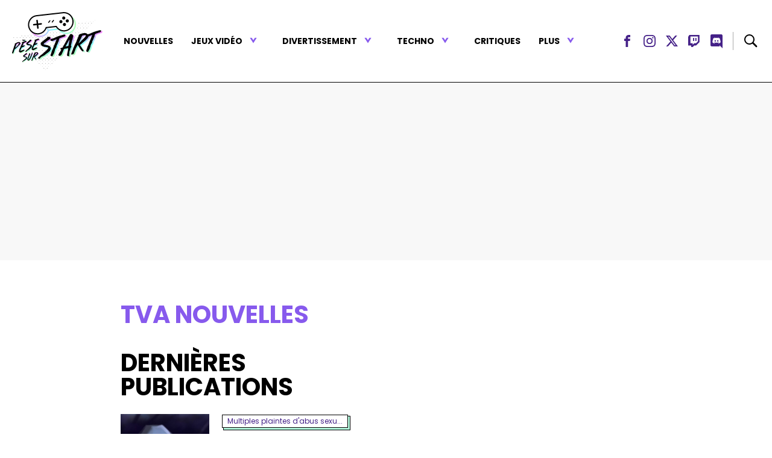

--- FILE ---
content_type: text/html;charset=UTF-8
request_url: https://www.pesesurstart.com/auteur/tva-nouvelles
body_size: 14201
content:






    <!DOCTYPE html>
    <!--[if lt IE 7]><html class="no-js lt-ie9 lt-ie8 lt-ie7"><![endif]-->
    <!--[if IE 7]><html class="no-js lt-ie9 lt-ie8"><![endif]-->
    <!--[if IE 8]><html class="no-js lt-ie9"><![endif]-->
    <!--[if gt IE 8]><!-->
    <html lang="fr" class="no-js"><!--<![endif]-->

    <head>
            <link rel="alternate" type="application/rss+xml" href="https://www.pesesurstart.com/rss.xml" title="RSS"/>

  <!-- Google Tag Manager -->
  <noscript><iframe src="//www.googletagmanager.com/ns.html?id=GTM-PRRHXRL"
  height="0" width="0" style="display:none;visibility:hidden"></iframe></noscript>
  <script>(function(w,d,s,l,i){w[l]=w[l]||[];w[l].push({'gtm.start':
  new Date().getTime(),event:'gtm.js'});var f=d.getElementsByTagName(s)[0],
  j=d.createElement(s),dl=l!='dataLayer'?'&l='+l:'';j.async=true;j.src=
  '//www.googletagmanager.com/gtm.js?id='+i+dl+'';f.parentNode.insertBefore(j,f);
  })(window,document,'script','dataLayer','GTM-PRRHXRL');</script>
  <!-- End Google Tag Manager -->

        <meta charset="UTF-8">
        <meta http-equiv="X-UA-Compatible" content="IE=edge,chrome=1">
        <meta name="theme-color" content="#000000">


        <title>TVA Nouvelles | Pèse sur start</title>

              <meta name="description" content="La référence geek et jeux vidéo au Québec! Tout ce que tu dois savoir sur le gaming: l'actualité, critiques, unboxing, diffusions Twitch, esports, couverture d'événements ainsi qu'une bonne dose de culture geek Marvel DC Cosplay">

        <meta name="viewport" content="width=device-width, initial-scale=1, maximum-scale=1.0, user-scalable=no">

        <link rel="stylesheet" href="/assets/8a7e00d/wro/css/vendors_css.css" type="text/css" media="screen"/>
        <link rel="stylesheet" href="/assets/8a7e00d/wro/css/site_css.css" type="text/css" media="screen"/>

        <link rel="shortcut icon" href="https://storage.quebecormedia.com/v1/jdx-prod-images/photo/cacdd19f-2e43-438d-8e9f-84e8a51ec009_favicon.ico" />
        <link rel="apple-touch-icon-precomposed" sizes="144×144"
              href="https://storage.quebecormedia.com/v1/jdx-prod-images/photo/efc12637-a1d1-44c6-8e31-9deda0c8c2b8_pss_144.png"/>
        <link rel="apple-touch-icon-precomposed" sizes="114×114"
              href="https://storage.quebecormedia.com/v1/jdx-prod-images/photo/6db99606-de9f-4efd-924a-98c2037390f4_pss_114.png"/>
        <link rel="apple-touch-icon-precomposed" href="https://storage.quebecormedia.com/v1/jdx-prod-images/photo/a9522933-ee95-4085-90b5-d820818cdaed_pss_57.png"/>

        <meta name="robots" content="index, follow"/>
        <meta name="google-site-verification" content="LrAN5zLOto5h4ixYX3FLFmCL4OyQa9VzJFy4EN7SsKY"/>



          <link rel="alternate" type="application/rss+xml"  href="https://www.pesesurstart.com/auteur/tva-nouvelles/rss.xml" title="RSS" />


    <script src="https://cdnjs.cloudflare.com/ajax/libs/modernizr/2.8.3/modernizr.js"></script>

    <script src="/assets/8a7e00d/wro/js/jquery.js"></script>
    <script src="/assets/8a7e00d/wro/js/utils.js"></script>

    <script>
        Wasp = $.extend(window.Wasp || {}, {
            Variable : {
                packeryOptions : {
                    'itemSelector'       : '.item',
                    'gutter'             : '.gutter-sizer',
                    'columnWidth'        : '.w1.h1',
                    'rowHeight'          : '.w1.h1',
                    'isResizeBound'      : false,
                    'transitionDuration' : Modernizr.mq("only all and (min-width : 64.25em)") ? "0.2s" : "0.0s"
                },
                defaultMenuState           : "closed",
                largerThanHorizontalTablet : "64.25em",
                largerThanHorizontalMobile : '40em',
                lastSectionAdsLoaded       : null, //Required for the correlator change in the mosaic
                gridsToReload              : [],
                burgerHandled              : false,
                navigationAnimating        : false,
                fullScreenBg               : null,
                supportsSessionStorage     : undefined
            },
            Dfp : {
                enableAdTrigger     : false,
                windowStartSizeWasp : 0,
                adArticleAuthor     : (typeof dataLayer !== "undefined") ? Wasp.Utils.normalizeString(dataLayer[0].articleAuthor) : "",
                adVipStatus         : (typeof dataLayer !== "undefined") ? dataLayer[0].subscriberOnly : "",
                adPageName          : (typeof dataLayer !== "undefined") ? Wasp.Utils.normalizeString(dataLayer[0].assetTitle) : "",
                referrer            : (typeof dataLayer !== "undefined") ? dataLayer[0].referrer : "",
                bodyType            : 'undefined',
                adSizes             : {
                    'dfpMultiflexBigBox': {
                        desktop : [ [300, 250], [300, 600] ,[1, 1], 'fluid' ],
                        tablet  : [ [300, 250], [300, 600] ,[1, 1], 'fluid'],
                        mobile  : [ ]
                    },
                    'dfpBigBox': {
                        desktop : [ [300, 250],[1, 1], 'fluid' ],
                        tablet  : [ [300, 250],[1, 1], 'fluid' ],
                        mobile  : [ [300, 250],[300, 600], [320, 480], [1, 1], 'fluid' ]
                    },
                    'dfpMultiflexBanner': {
                        desktop : [ [970, 90], [970, 125], [970, 250], [728, 90], [42, 1],[1, 1], 'fluid' ],
                        tablet  : [ [728, 90] , [42, 1],[1, 1], 'fluid' ],
                        mobile  : [ [320, 50], [300, 50], [320, 100], [300, 125], [42, 1],[1, 1], 'fluid' ]
                    },
                    'dfpMultiflexPortrait' : {
                        desktop : [[300, 250], [300, 600], [1, 1], 'fluid'],
                        tablet : [],
                        mobile : []
                    },
                    'dfpMultiflexBannerMedium': {
                        desktop : [ [728, 90],[1, 1], 'fluid' ],
                        tabletLandscape : [ [468, 60], [336, 280], [300, 250],[1, 1], 'fluid' ],
                        tablet  : [ [468, 60], [336, 280], [300, 250],[1, 1], 'fluid' ],
                        mobile  : [ [300, 250], [300, 600], [320, 480], [320, 50], [300, 50], [320, 100], [300, 125], [42, 1],[1, 1], 'fluid' ]
                    },
                    'dfpMultiflexMobileOnly': {
                        desktop : [],
                        tablet  : [],
                        mobile  : [ [300, 250], [300, 600], [1, 1], 'fluid' ]
                    },
                    'outofpage': {
                        desktop: [],
                        mobile: [],
                        tablet: []
                    }
                }
            }
        });

        // Vars handled via Config file
        var templateConfig = {"twitchParent":"www.pesesurstart.com","recos":{"photoFormats":{"internal":"WIDESCREEN","external":"WIDESCREEN"}},"archives":{"adsFrequency":5,"displayEmbeds":false,"author":{"nbStoriesMore":15,"nbStories":15},"topics":{"nbStoriesMore":15,"nbStories":15},"bigTileFreq":8,"section":{"nbStoriesMore":15,"nbStories":15},"maxToDisplay":100,"magazinesSection":{"nbStories":7},"search":{"nbStoriesMore":15,"nbStories":15},"relativeDate":true,"squaredImageOnMobile":true,"limitTitleChars":70,"photoFormats":{"mobileBigTile":"JDX-1x1","mobileNormal":"JDX-1x1","desktopBigTile":"WIDESCREEN","desktopNormal":"WIDESCREEN"}},"footer":{"brands":["s57","tabl","pm","bj","sdc","gda","tvas","jdm"],"showMainMenu":true,"sites":{"qubr":{"name":"QUB radio","url":"https://www.qub.radio/"},"tabl":{"name":"Tabloid","url":"http://www.tabloid.co"},"casa":{"name":"CASA","url":"https://www.qub.ca/tvaplus/casa"},"p2":{"name":"PRISE 2","url":"https://www.qub.ca/tvaplus/prise2"},"tvas":{"name":"TVA Sports","url":"https://www.tvasports.ca"},"adtv":{"name":"addikTV","url":"https://www.qub.ca/tvaplus/addiktv"},"bj":{"name":"billie","url":"https://www.billie.ca"},"sb":{"name":"Salut Bonjour","url":"https://www.salutbonjour.ca"},"eva":{"name":"Évasion","url":"https://www.qub.ca/tvaplus/evasion"},"pss":{"name":"Pèse sur start","url":"https://www.pesesurstart.com"},"flav":{"name":"Foodlavie","url":"https://foodlavie.com"},"m&cie":{"name":"MOI ET CIE","url":"https://www.qub.ca/tvaplus/moi-et-cie"},"s57":{"name":"Silo 57","url":"https://www.silo57.ca"},"lcn":{"name":"TVA Nouvelles","url":"https://www.tvanouvelles.ca/"},"yoopa":{"name":"Yoopa","url":"https://www.qub.ca/tvaplus/yoopa"},"tvan":{"name":"TVA Nvouelles","url":"https://www.tvanouvelles.ca"},"tva":{"name":"TVA","url":"https://www.qub.ca/tvaplus/tva"},"cd":{"name":"Clin d'œil","url":"http://www.clindoeil.ca/"},"gda":{"name":"Guide de l'auto","url":"https://www.guideautoweb.com"},"cdp":{"name":"Coup de pouce","url":"https://www.coupdepouce.com"},"jdm":{"name":"Journal de Montréal","url":"https://www.journaldemontreal.com"},"sdc":{"name":"Le Sac de chips","url":"https://www.lesacdechips.com"},"jdq":{"name":"Journal de Québec","url":"https://www.journaldequebec.com"},"pm":{"name":"Porte-monnaie","url":"http://www.porte-monnaie.ca"},"zeste":{"name":"Zeste","url":"https://www.qub.ca/tvaplus/zeste"}},"utm":"pesesurstart.com"},"abTests":{"defaultElementSelectors":[".internal-recos-wrapper",".external-recos-wrapper"],"variantElementSelectors":["#taboola-below-article-thumbnails"],"enabled":false},"primaryColor":"#000000","photogallery":{"adsFrequency":4},"widgetContent":{"example":{"tileFormats":[[3,2],[1,1]],"linkUrl":"","sectionCode":"","linkText":"Plus de contenus","maxNumberOfArticles":7,"title":""}},"jsVars":{"padTop":{"tablet":{"sticky":52,"notSticky":96},"desktop":{"sticky":52,"notSticky":135},"mobile":{"sticky":61,"notSticky":61}},"adsInArticle":true,"moveToMoreAfter":0},"search":{"photoFormat":"WIDESCREEN"},"sidebar":{"followUs":{"socialMedias":["facebook","twitter"]},"widgetsToDisplay":{"section":["adWidget","promotionalBlock1Widget","promotionalBlock2Widget","mostPopularWidget","stickyAdWidget"],"story":["stickyAdWidget","mostPopularWidget","promotionalBlock1Widget","promotionalBlock2Widget","dynamicStickyAdContainer"]},"newsletterRedirect":false,"mostPopular":{"imageFormat":"WIDESCREEN","sectionSize":10,"storySize":10}},"enable":{"newsletter":false,"ads":true,"adBlockerPopup":true,"comments":true,"bdcOptIn":false,"outOfPage":true},"taboola":{"campaignId":"quebecormediainc-pesesurstart","containerId":"taboola-below-article-thumbnails-v2","enabled":false},"sitename":"Pèse sur Start","mosaic":{"adsFrequency":5,"force3x2":true,"livePlayer":{"sponsor":{"days":["lundi","mardi","mercredi","jeudi","vendredi"]}},"adsStartPos":2,"limitTitleChars":70,"storyRecettesDici":{"tilePos":4}},"links":{"searchPage":"/recherche","topics":"/dossiers","homepage":"/"},"redirectToOrigin":{"enabled":false},"nav":{"socialInBurgerMenu":false,"lineBreakCharacter":"","alwaysFull":false,"fullOnHomepage":true,"alwaysFullInSections":true},"brands":{},"debug":{"mostPopular":false},"navigations":{"footer2":"MENU_FOOTER2","footer":"MENU_FOOTER","main":"MENU_MAIN"},"author":{"contactPosition":"underName"},"topics":{"widget":{"maxToDisplay":5},"mosaic":{"maxToDisplay":7}},"hublot":{"mosaiquePos":5},"ads":{"refreshIntervalDelay":45},"magazinesSection":{"defaultBrand":"","defaultBrandCode":""},"breadcrumb":{"isHomeIcon":false},"header":{"showMainMenu":true,"socialMedias":["facebook","instagram","twitter","twitch","discord"]},"ids":{"wufoo":"zrqu81u18jpeuv","freeskreen":"4192","instagramWidget":""},"styles":{"header":2,"sharebar":2},"staticBlocks":{"livePlayerSponsor":"Static - Live player sponsor","sidebarPromo2":"Static - Bloc promotionnel 2","sidebarPromo1":"Static - Bloc promotionnel 1"},"story":{"tagContainsBoth":true,"tagLength":30,"mainVideoDockable":true,"mainVideoAutoplay":true,"mainVideoWithSound":true,"socialMediasShare":["facebook","twitter","email","link"]}};

        // Brightcove settings
        var brightcoveAccount = '1741188433';

        var brightcovePlayer = 'J58l5EQ3u';
    </script>
    <script src="/assets/8a7e00d/wro/js/core.js"></script>
    <script src="/assets/8a7e00d/wro/js/vendors_js.js"></script>
    <script src="/assets/8a7e00d/wro/js/site_js.js"></script>


    <script async src="//micro.rubiconproject.com/prebid/dynamic/23546.js"></script>
  <script async src="https://cdn.optable.co/web-sdk/latest/sdk.js"></script>
  <script src="//securepubads.g.doubleclick.net/tag/js/gpt.js"></script>
  <script>
   var googletag = googletag || {};
   googletag.cmd = googletag.cmd || [];

   var AD_SERVER_CALLBACK_TIMEOUT = 2000;

   // initialize pbjs
   var pbjs = pbjs || {};
   pbjs.que = pbjs.que || [];
   pbjs.que.push(function() {
     pbjs.setConfig({
       consentManagement: {
         gdpr: {
           cmpApi: 'iab', // Specifies that an IAB TCF-compliant CMP (Didomi) is used
           timeout: 8000, // Timeout in milliseconds for Prebid to wait for consent
           allowAuctionWithoutConsent: false // Set to true to run auctions if consent is not available (use with caution)
         }
       }
     });
     // pbjs.addAdUnits(adUnits); // Add your ad units here
     // pbjs.requestBids({ ... }); // Then request bids
   });
   pbjs.adserverCalled = [];
   pbjs.prebid = false;

   var gridAds = [];

   googletag.cmd.push(function() {
     var qub_anonymous_id = getAnonymousId();
     googletag.pubads().addEventListener('slotRenderEnded', function(event) {
       Wasp.Dfp.broadcastAdRendered(event);
     });
     googletag.companionAds().addEventListener('slotRenderEnded', function(event) {
       Wasp.Dfp.broadcastAdRendered(event);
     });

     googletag.pubads().disableInitialLoad();
     googletag.pubads().enableLazyLoad({ fetchMarginPercent : 25, renderMarginPercent : 10 });
     googletag.pubads().set("document_language", "fr");
     googletag.pubads().collapseEmptyDivs();
     googletag.pubads().enableAsyncRendering();
     googletag.pubads().setPublisherProvidedId(qub_anonymous_id);
     googletag.pubads().setTargeting("URefId", qub_anonymous_id);
     googletag.enableServices();
   });

   var waspDfpInitializer = {
     siteKey : '/7548/QMI_PeseSurStart_FR_WEB',
     defaultMapping : '/misc',
     testRequestParameter : 'quebecortest',
     testTargetValue : 'TEST_QMI_GEN'
   }
  </script>


        <script type="application/ld+json">
            {
                "@context" : "https://schema.org",
                "@type" : "WebSite",
                "name" : "Pèse sur start",
                
                "url" : "https://www.pesesurstart.com"
            }
        </script>



    <meta name="cXenseParse:recs:que-version" content="1.01"/>


        <meta name="cXenseParse:recs:category" content="Accueil"/>
        <meta name="cXenseParse:recs:que-category" content="Accueil"/>
        <meta name="cXenseParse:recs:que-strapline" content="Accueil"/>

        <meta name="cXenseParse:recs:que-sectionclassname" content="blue-class"/>


        <meta name="cXenseParse:pageclass" content="frontpage"/>
        <meta name="cXenseParse:recs:que-typeasset" content="section"/>
        <meta name="cXenseParse:recs:recommendable" content="false"/>

        <meta property="fb:app_id" content="240964493161245"/>

    <script>
     var userId = localStorage.getItem("userId") || $.cookie("auth-user-id") || false;
     var isConnected = (userId != null) ? "true" : "false";

       var sectionId = "5be317bc7efbb96fefb24c22";

     dataLayer = dataLayer || [];

     dataLayer.push({
       "referrer"          :   document.referrer.split('/')[2],
       "cxense_siteid"     :   "1132884296338180458",
       "section" : "Accueil",
       "midSection": "Accueil",
       "rootChannel": "Accueil",

       "subscriberOnly"    :   "false",
       "assetType"         :   "Author",
       "isAnArticle"       :   "false",
       "assetId"           :   "612791ac182c8f000151339c",
       "assetTitle"        :   "TVA  Nouvelles" ,
       "sponsoredContent"  :   "false",
       "connected"         :   isConnected,
       "userId"            :   userId
     });
    </script>

        <script defer src="https://anonymous.qub.ca/anonymous-id/lib" onload="setPfuStorage()"></script>
        <script type="text/javascript">
            googletag.cmd.push(function () {
                if (typeof window.headertag === 'undefined' || window.headertag.apiReady !== true) {
                    window.headertag = googletag;
                    if (window.console && console.log) {
                        console.log("***** Headertag fallback on Googletag");
                    }
                }
            });
        </script>

        <script type='text/javascript'>
            var cX = cX || {};
            cX.callQueue = cX.callQueue || [];
            cX.callQueue.push(['setSiteId', '1132884296338180458']);
            cX.callQueue.push(['invoke', function() {
                cX.addExternalId({'id': getAnonymousId(), 'type': 'que'});
            }]);
            cX.callQueue.push(['sendPageViewEvent']);
        </script>

        <script>
            (function(d,s,e,t){e=d.createElement(s);e.type='text/java'+s;e.async='async'; e.src='http'+('https:'===location.protocol?'s://s':'://')+'cdn.cxense.com/cx.js'; t=d.getElementsByTagName(s)[0];t.parentNode.insertBefore(e,t);})(document,'script');
        </script>


        <!-- Marfeel -->


        <script type="text/javascript">
            !function(){"use strict";function e(e){var t=!(arguments.length>1&&void 0!==arguments[1])||arguments[1],c=document.createElement("script");c.src=e,t?c.type="module":(c.async=!0,c.type="text/javascript",c.setAttribute("nomodule",""));var n=document.getElementsByTagName("script")[0];n.parentNode.insertBefore(c,n)}!function(t,c){!function(t,c,n){var a,o,r;n.accountId=c,null!==(a=t.marfeel)&&void 0!==a||(t.marfeel={}),null!==(o=(r=t.marfeel).cmd)&&void 0!==o||(r.cmd=[]),t.marfeel.config=n;var i="https://sdk.mrf.io/statics";e("".concat(i,"/marfeel-sdk.js?id=").concat(c),!0),e("".concat(i,"/marfeel-sdk.es5.js?id=").concat(c),!1)}(t,c,arguments.length>2&&void 0!==arguments[2]?arguments[2]:{})}(window,8824,{} /* Config */)}();
        </script>

        <!-- END OF HEAD -->
    </head>

    <body
        class=" dfp-path"
        data-currentsection="home"
        data-dfpPath="/homepage"
        data-dfp-tags=""
        data-pagetype="author"
        data-page=""
    >


            <div class="dfpPath">/homepage</div>

    <div class="ad catfish clearfix">
        <div id="multiflex-catfish-home"
             class="dfp-ad ad-to-load"
             data-size="outofpage"
             data-currentsection="home"
             data-pos="catfish"
             data-is-empty="true"
             data-hidden-if-empty="false"
             data-out-of-page="true"
             data-pgtype="home"
             data-dfptype="homepage"
             style="height: auto;">
        </div>
    <script>
     $(document).ready(function () {
       //If mobile
       if(isMobile()){
         //If mobile init ad only if not in rightrail
         if ($("#multiflex-catfish-home").parents('.section-rightrail').length == 0) {
           Wasp.Dfp.GoogleTag.initAd($("#multiflex-catfish-home"));
         }
       }else{
         //IF not mobile init only ads that are not mobile-only
         if('multiflex-catfish-home'.indexOf('mobile-only') <= 0){
           Wasp.Dfp.GoogleTag.initAd($("#multiflex-catfish-home"));
         }
       }
     });
    </script>
    </div>

        <div id="pagewrap" class="pagewrap">


    <header class="main-header header-style-2" data-test="main-header">
        <div class="nav-wrapper">
    <div class="logo-bar">
        <div class="wrapper-inner">
    <div class="logo" data-test="main-header-logo">
        <a href="/">
    <img src="/static/images/logo-top.svg" alt="Logo du site Pèse sur Start">
        </a>
    </div>
            <div class="burger-connect">
    <div class="menu-burger-toggle-wrapper">

    <button class="menu-burger-toggle closed" aria-label="Ouvrir ou fermer le menu" data-test="menu-toggle">
            <div class="icon icon-burger">
                <span class="icon-patty top"></span>
                <span class="icon-patty middle"></span>
                <span class="icon-patty bottom"></span>
            </div>
            <span class="menu-burger-toggle__title">Menu</span>
    </button>
    </div>
            </div>
        </div>
    </div>
    <nav class="main-nav" data-test="main-header-nav-wrapper">
        <div class="wrapper-inner">
                <div class="logo-big">
    <div class="logo" data-test="main-header-logo">
        <a href="/">
    <img src="/static/images/logo-top.svg" alt="Logo du site Pèse sur Start">
        </a>
    </div>
                </div>
                <div class="logo-long">
    <div class="logo" data-test="main-header-logo">
        <a href="/">
    <img src="/static/images/logo-sticky.svg" alt="Logo du site Pèse sur Start">
        </a>
    </div>
                </div>

        <div id="main-nav-inner-detector">
            <ul class="main-nav-inner" data-test="main-header-nav-content">



    <li class="first-level ">
        <a href="/nouvelles">
            <span class="menu-label-wrapper">
                <span class="menu-label">Nouvelles</span>
            </span>
        </a>

    </li>



    <li class="first-level  has-submenu">
        <a href="/jeux-video">
            <span class="menu-label-wrapper">
                <span class="menu-label">Jeux vidéo</span>
    <svg version="1.1" xmlns="http://www.w3.org/2000/svg" width="36" height="32" viewBox="0 0 36 32" class="icon-svg icon-arrow-down-empty">
        <path d="M10 2.667l8 12.444 8-12.444h10l-18 28-18-28h10z"></path>
    </svg>
            </span>
        </a>

        <div class="submenu">
            <ul>


    <li class="second-level">
        <a href="/jeux-video/playstation" data-test="link-playstation">
            <span class="menu-label-wrapper">
                <span class="menu-label">Playstation</span>
            </span>
        </a>
    </li>


    <li class="second-level">
        <a href="/jeux-video/nintendo" data-test="link-nintendo">
            <span class="menu-label-wrapper">
                <span class="menu-label">Nintendo</span>
            </span>
        </a>
    </li>


    <li class="second-level">
        <a href="/jeux-video/xbox" data-test="link-xbox">
            <span class="menu-label-wrapper">
                <span class="menu-label">Xbox</span>
            </span>
        </a>
    </li>


    <li class="second-level">
        <a href="/jeux-video/pc" data-test="link-pc">
            <span class="menu-label-wrapper">
                <span class="menu-label">PC</span>
            </span>
        </a>
    </li>


    <li class="second-level">
        <a href="/jeux-video/mobile" data-test="link-mobile">
            <span class="menu-label-wrapper">
                <span class="menu-label">Mobile</span>
            </span>
        </a>
    </li>
            </ul>
        </div>
    </li>



    <li class="first-level  has-submenu">
        <a href="/divertissement">
            <span class="menu-label-wrapper">
                <span class="menu-label">Divertissement</span>
    <svg version="1.1" xmlns="http://www.w3.org/2000/svg" width="36" height="32" viewBox="0 0 36 32" class="icon-svg icon-arrow-down-empty">
        <path d="M10 2.667l8 12.444 8-12.444h10l-18 28-18-28h10z"></path>
    </svg>
            </span>
        </a>

        <div class="submenu">
            <ul>


    <li class="second-level">
        <a href="/divertissement/tele" data-test="link-télé">
            <span class="menu-label-wrapper">
                <span class="menu-label">Télé</span>
            </span>
        </a>
    </li>


    <li class="second-level">
        <a href="/divertissement/cinema" data-test="link-cinéma">
            <span class="menu-label-wrapper">
                <span class="menu-label">Cinéma</span>
            </span>
        </a>
    </li>


    <li class="second-level">
        <a href="/divertissement/evenements" data-test="link-événements">
            <span class="menu-label-wrapper">
                <span class="menu-label">Événements</span>
            </span>
        </a>
    </li>


    <li class="second-level">
        <a href="/divertissement/web" data-test="link-web">
            <span class="menu-label-wrapper">
                <span class="menu-label">Web</span>
            </span>
        </a>
    </li>
            </ul>
        </div>
    </li>



    <li class="first-level  has-submenu">
        <a href="/Techno">
            <span class="menu-label-wrapper">
                <span class="menu-label">Techno</span>
    <svg version="1.1" xmlns="http://www.w3.org/2000/svg" width="36" height="32" viewBox="0 0 36 32" class="icon-svg icon-arrow-down-empty">
        <path d="M10 2.667l8 12.444 8-12.444h10l-18 28-18-28h10z"></path>
    </svg>
            </span>
        </a>

        <div class="submenu">
            <ul>


    <li class="second-level">
        <a href="/Techno/gadgets" data-test="link-gadgets">
            <span class="menu-label-wrapper">
                <span class="menu-label">Gadgets</span>
            </span>
        </a>
    </li>


    <li class="second-level">
        <a href="/Techno/medias-sociaux" data-test="link-médias-sociaux">
            <span class="menu-label-wrapper">
                <span class="menu-label">Médias sociaux</span>
            </span>
        </a>
    </li>


    <li class="second-level">
        <a href="/Techno/affaires" data-test="link-affaires">
            <span class="menu-label-wrapper">
                <span class="menu-label">Affaires</span>
            </span>
        </a>
    </li>
            </ul>
        </div>
    </li>



    <li class="first-level ">
        <a href="/critiques">
            <span class="menu-label-wrapper">
                <span class="menu-label">Critiques</span>
            </span>
        </a>

    </li>



    <li class="first-level ">
        <a href="/concours">
            <span class="menu-label-wrapper">
                <span class="menu-label">Concours</span>
            </span>
        </a>

    </li>



    <li class="first-level ">
        <a href="/offres-rabais">
            <span class="menu-label-wrapper">
                <span class="menu-label">Offres</span>
            </span>
        </a>

    </li>



    <li class="first-level ">
        <a href="/videos">
            <span class="menu-label-wrapper">
                <span class="menu-label">Vidéos</span>
            </span>
        </a>

    </li>
                <li class="more first-level has-submenu" data-test="main-header-nav-more">
                    <a>
                        <span class="menu-label-wrapper">
                            <span class="menu-label">Plus</span>
    <svg version="1.1" xmlns="http://www.w3.org/2000/svg" width="36" height="32" viewBox="0 0 36 32" class="icon-svg icon-arrow-down-empty">
        <path d="M10 2.667l8 12.444 8-12.444h10l-18 28-18-28h10z"></path>
    </svg>
                        </span>
                    </a>
                    <div class="dropdown submenu">
                        <ul>
                        </ul>
                    </div>
                </li>
            </ul>
        </div>

    <nav class="social-nav" data-test="main-header-nav-social">
            <ul>
                    <li>
                        <a href="https://www.facebook.com/pesesurstart" class="icon" target="_blank" rel="external noopener noreferrer">
    <svg version="1.1" xmlns="http://www.w3.org/2000/svg" width="32" height="32" viewBox="0 0 32 32" class="icon-svg icon-facebook">
        <path d="M19 6h5v-6h-5c-3.86 0-7 3.14-7 7v3h-4v6h4v16h6v-16h5l1-6h-6v-3c0-0.542 0.458-1 1-1z"></path>
    </svg>
                        </a>
                    </li>
                    <li>
                        <a href="https://www.instagram.com/pesesurstart" class="icon" target="_blank" rel="external noopener noreferrer">
    <svg version="1.1" xmlns="http://www.w3.org/2000/svg" width="32" height="32" viewBox="0 0 32 32"  class="icon-svg icon-instagram">
        <path d="M16 2.881c4.275 0 4.781 0.019 6.462 0.094 1.563 0.069 2.406 0.331 2.969 0.55 0.744 0.288 1.281 0.638 1.837 1.194 0.563 0.563 0.906 1.094 1.2 1.838 0.219 0.563 0.481 1.412 0.55 2.969 0.075 1.688 0.094 2.194 0.094 6.463s-0.019 4.781-0.094 6.463c-0.069 1.563-0.331 2.406-0.55 2.969-0.288 0.744-0.637 1.281-1.194 1.837-0.563 0.563-1.094 0.906-1.837 1.2-0.563 0.219-1.413 0.481-2.969 0.55-1.688 0.075-2.194 0.094-6.463 0.094s-4.781-0.019-6.463-0.094c-1.563-0.069-2.406-0.331-2.969-0.55-0.744-0.288-1.281-0.637-1.838-1.194-0.563-0.563-0.906-1.094-1.2-1.837-0.219-0.563-0.481-1.413-0.55-2.969-0.075-1.688-0.094-2.194-0.094-6.463s0.019-4.781 0.094-6.463c0.069-1.563 0.331-2.406 0.55-2.969 0.288-0.744 0.638-1.281 1.194-1.838 0.563-0.563 1.094-0.906 1.838-1.2 0.563-0.219 1.412-0.481 2.969-0.55 1.681-0.075 2.188-0.094 6.463-0.094zM16 0c-4.344 0-4.887 0.019-6.594 0.094-1.7 0.075-2.869 0.35-3.881 0.744-1.056 0.412-1.95 0.956-2.837 1.85-0.894 0.888-1.438 1.781-1.85 2.831-0.394 1.019-0.669 2.181-0.744 3.881-0.075 1.713-0.094 2.256-0.094 6.6s0.019 4.887 0.094 6.594c0.075 1.7 0.35 2.869 0.744 3.881 0.413 1.056 0.956 1.95 1.85 2.837 0.887 0.887 1.781 1.438 2.831 1.844 1.019 0.394 2.181 0.669 3.881 0.744 1.706 0.075 2.25 0.094 6.594 0.094s4.888-0.019 6.594-0.094c1.7-0.075 2.869-0.35 3.881-0.744 1.050-0.406 1.944-0.956 2.831-1.844s1.438-1.781 1.844-2.831c0.394-1.019 0.669-2.181 0.744-3.881 0.075-1.706 0.094-2.25 0.094-6.594s-0.019-4.887-0.094-6.594c-0.075-1.7-0.35-2.869-0.744-3.881-0.394-1.063-0.938-1.956-1.831-2.844-0.887-0.887-1.781-1.438-2.831-1.844-1.019-0.394-2.181-0.669-3.881-0.744-1.712-0.081-2.256-0.1-6.6-0.1v0z"></path>
        <path d="M16 7.781c-4.537 0-8.219 3.681-8.219 8.219s3.681 8.219 8.219 8.219 8.219-3.681 8.219-8.219c0-4.537-3.681-8.219-8.219-8.219zM16 21.331c-2.944 0-5.331-2.387-5.331-5.331s2.387-5.331 5.331-5.331c2.944 0 5.331 2.387 5.331 5.331s-2.387 5.331-5.331 5.331z"></path>
        <path d="M26.462 7.456c0 1.060-0.859 1.919-1.919 1.919s-1.919-0.859-1.919-1.919c0-1.060 0.859-1.919 1.919-1.919s1.919 0.859 1.919 1.919z"></path>
    </svg>
                        </a>
                    </li>
                    <li>
                        <a href="https://twitter.com/pesesurstart" class="icon" target="_blank" rel="external noopener noreferrer">
    <svg xmlns="http://www.w3.org/2000/svg" viewBox="0 0 16 16" height="16" width="16" class="icon-svg icon-twitter">
        <path d="M12.6 0.75h2.454l-5.36 6.142L16 15.25h-4.937l-3.867 -5.07 -4.425 5.07H0.316l5.733 -6.57L0 0.75h5.063l3.495 4.633L12.601 0.75Zm-0.86 13.028h1.36L4.323 2.145H2.865z" stroke-width="1"></path>
    </svg>
                        </a>
                    </li>
                    <li>
                        <a href="https://www.twitch.tv/pesesurstart" class="icon" target="_blank" rel="external noopener noreferrer">
    <svg version="1.1" xmlns="http://www.w3.org/2000/svg" width="32" height="32" viewBox="0 0 32 32" class="icon-svg icon-twitch">
        <path d="M3 0l-3 5v23h8v4h4l4-4h5l9-9v-19h-27zM26 17l-5 5h-5l-4 4v-4h-6v-18h20v13z"></path>
        <path d="M19 8h3v8h-3v-8z"></path>
        <path d="M13 8h3v8h-3v-8z"></path>
    </svg>
                        </a>
                    </li>
                    <li>
                        <a href="https://discordapp.com/invite/k5bGP5G" class="icon" target="_blank" rel="external noopener noreferrer">
    <svg style="width:24px;height:24px" viewBox="0 0 24 24" class="icon-svg icon-discord">
        <path d="M22,24L16.75,19L17.38,21H4.5A2.5,2.5 0 0,1 2,18.5V3.5A2.5,2.5 0 0,1 4.5,1H19.5A2.5,2.5 0 0,1 22,3.5V24M12,6.8C9.32,6.8 7.44,7.95 7.44,7.95C8.47,7.03 10.27,6.5 10.27,6.5L10.1,6.33C8.41,6.36 6.88,7.53 6.88,7.53C5.16,11.12 5.27,14.22 5.27,14.22C6.67,16.03 8.75,15.9 8.75,15.9L9.46,15C8.21,14.73 7.42,13.62 7.42,13.62C7.42,13.62 9.3,14.9 12,14.9C14.7,14.9 16.58,13.62 16.58,13.62C16.58,13.62 15.79,14.73 14.54,15L15.25,15.9C15.25,15.9 17.33,16.03 18.73,14.22C18.73,14.22 18.84,11.12 17.12,7.53C17.12,7.53 15.59,6.36 13.9,6.33L13.73,6.5C13.73,6.5 15.53,7.03 16.56,7.95C16.56,7.95 14.68,6.8 12,6.8M9.93,10.59C10.58,10.59 11.11,11.16 11.1,11.86C11.1,12.55 10.58,13.13 9.93,13.13C9.29,13.13 8.77,12.55 8.77,11.86C8.77,11.16 9.28,10.59 9.93,10.59M14.1,10.59C14.75,10.59 15.27,11.16 15.27,11.86C15.27,12.55 14.75,13.13 14.1,13.13C13.46,13.13 12.94,12.55 12.94,11.86C12.94,11.16 13.45,10.59 14.1,10.59Z" />
    </svg>
                        </a>
                    </li>
            </ul>
    <div class="nav-search-bar-button">
        <button data-test="nav-search-bar-button" aria-label="Ouvrir ou fermer la recherche">
    <svg version="1.1" xmlns="http://www.w3.org/2000/svg" width="32" height="32" viewBox="0 0 32 32" class="icon-svg icon-search">
        <path d="M19.427 20.427c-1.39 0.99-3.090 1.573-4.927 1.573-4.694 0-8.5-3.806-8.5-8.5s3.806-8.5 8.5-8.5c4.694 0 8.5 3.806 8.5 8.5 0 1.837-0.583 3.537-1.573 4.927l5.585 5.585c0.55 0.55 0.546 1.431-0 1.976l-0.023 0.023c-0.544 0.544-1.431 0.546-1.976 0l-5.585-5.585zM14.5 20c3.59 0 6.5-2.91 6.5-6.5s-2.91-6.5-6.5-6.5c-3.59 0-6.5 2.91-6.5 6.5s2.91 6.5 6.5 6.5v0z"></path>
    </svg>
            <span class="sr-only">Ouvrir ou fermer la recherche</span>
        </button>
    </div>
    </nav>
        </div>

    <div class="nav-search-bar" data-test="nav-search-bar">
        <div class="wrapper-inner">
            <form action="/recherche" method="get" class="search-form">
                <div class="field">
                    <div class="input type-text">
                        <input type="text" name="q" placeholder="Rechercher" required data-test="nav-search-field" aria-label="Rechercher">
                    </div>
                    <div class="input type-submit">
                        <button type="submit" data-test="nav-search-submit" aria-label="Rechercher">
                            <span class="sr-only">Rechercher</span>
                            <span class="search-submit-label">Rechercher</span>
                            <span class="search-submit-icon">    <svg version="1.1" xmlns="http://www.w3.org/2000/svg" width="32" height="32" viewBox="0 0 32 32" class="icon-svg icon-search">
        <path d="M19.427 20.427c-1.39 0.99-3.090 1.573-4.927 1.573-4.694 0-8.5-3.806-8.5-8.5s3.806-8.5 8.5-8.5c4.694 0 8.5 3.806 8.5 8.5 0 1.837-0.583 3.537-1.573 4.927l5.585 5.585c0.55 0.55 0.546 1.431-0 1.976l-0.023 0.023c-0.544 0.544-1.431 0.546-1.976 0l-5.585-5.585zM14.5 20c3.59 0 6.5-2.91 6.5-6.5s-2.91-6.5-6.5-6.5c-3.59 0-6.5 2.91-6.5 6.5s2.91 6.5 6.5 6.5v0z"></path>
    </svg>
</span>
                        </button>
                    </div>
                </div>
            </form>
        </div>
    <svg xmlns="http://www.w3.org/2000/svg" width="20" height="20" viewBox="0 0 20 20" fill="none">
      <path d="M14.373 3.76172C14.5671 3.63355 14.8311 3.65531 15.002 3.82617L16.1738 4.99805C16.3691 5.19331 16.3691 5.50982 16.1738 5.70508L11.8789 10L16.1738 14.2949C16.3691 14.4902 16.3691 14.8067 16.1738 15.002L15.002 16.1738C14.8067 16.3691 14.4902 16.3691 14.2949 16.1738L10 11.8789L5.70508 16.1738C5.50982 16.3691 5.19331 16.3691 4.99805 16.1738L3.82617 15.002C3.63091 14.8067 3.63091 14.4902 3.82617 14.2949L8.12109 10L3.82617 5.70508C3.63091 5.50982 3.63091 5.19331 3.82617 4.99805L4.99805 3.82617L5.07617 3.76172C5.27025 3.63355 5.53421 3.65531 5.70508 3.82617L10 8.12109L14.2949 3.82617L14.373 3.76172Z" fill="white" stroke="white" stroke-linejoin="round"/>
    </svg>
    </div>
    </nav>
            <div class="clearfix"></div>
        </div>

    <div class="menu-burger" data-test="menu-burger-wrapper">
        <div class="menu-burger-search-wrapper">
    <div class="nav-search-bar" data-test="nav-search-bar">
        <div class="wrapper-inner">
            <form action="/recherche" method="get" class="search-form">
                <div class="field">
                    <div class="input type-text">
                        <input type="text" name="q" placeholder="Rechercher" required data-test="nav-search-field" aria-label="Rechercher">
                    </div>
                    <div class="input type-submit">
                        <button type="submit" data-test="nav-search-submit" aria-label="Rechercher">
                            <span class="sr-only">Rechercher</span>
                            <span class="search-submit-label">Rechercher</span>
                            <span class="search-submit-icon">    <svg version="1.1" xmlns="http://www.w3.org/2000/svg" width="32" height="32" viewBox="0 0 32 32" class="icon-svg icon-search">
        <path d="M19.427 20.427c-1.39 0.99-3.090 1.573-4.927 1.573-4.694 0-8.5-3.806-8.5-8.5s3.806-8.5 8.5-8.5c4.694 0 8.5 3.806 8.5 8.5 0 1.837-0.583 3.537-1.573 4.927l5.585 5.585c0.55 0.55 0.546 1.431-0 1.976l-0.023 0.023c-0.544 0.544-1.431 0.546-1.976 0l-5.585-5.585zM14.5 20c3.59 0 6.5-2.91 6.5-6.5s-2.91-6.5-6.5-6.5c-3.59 0-6.5 2.91-6.5 6.5s2.91 6.5 6.5 6.5v0z"></path>
    </svg>
</span>
                        </button>
                    </div>
                </div>
            </form>
        </div>
    <svg xmlns="http://www.w3.org/2000/svg" width="20" height="20" viewBox="0 0 20 20" fill="none">
      <path d="M14.373 3.76172C14.5671 3.63355 14.8311 3.65531 15.002 3.82617L16.1738 4.99805C16.3691 5.19331 16.3691 5.50982 16.1738 5.70508L11.8789 10L16.1738 14.2949C16.3691 14.4902 16.3691 14.8067 16.1738 15.002L15.002 16.1738C14.8067 16.3691 14.4902 16.3691 14.2949 16.1738L10 11.8789L5.70508 16.1738C5.50982 16.3691 5.19331 16.3691 4.99805 16.1738L3.82617 15.002C3.63091 14.8067 3.63091 14.4902 3.82617 14.2949L8.12109 10L3.82617 5.70508C3.63091 5.50982 3.63091 5.19331 3.82617 4.99805L4.99805 3.82617L5.07617 3.76172C5.27025 3.63355 5.53421 3.65531 5.70508 3.82617L10 8.12109L14.2949 3.82617L14.373 3.76172Z" fill="white" stroke="white" stroke-linejoin="round"/>
    </svg>
    </div>
        </div>

        <ul class="menu-burger-nav" data-test="menu-burger-nav">



    <li class="first-level ">
        <a href="/nouvelles">
            <span class="menu-label-wrapper">
                <span class="menu-label">Nouvelles</span>
            </span>
        </a>

    </li>




    <li class="first-level  has-submenu">
        <a href="/jeux-video">
            <span class="menu-label-wrapper">
                <span class="menu-label">Jeux vidéo</span>
    <svg version="1.1" xmlns="http://www.w3.org/2000/svg" width="36" height="32" viewBox="0 0 36 32" class="icon-svg icon-arrow-down-empty">
        <path d="M10 2.667l8 12.444 8-12.444h10l-18 28-18-28h10z"></path>
    </svg>
            </span>
        </a>

        <div class="submenu">
            <ul>


    <li class="second-level">
        <a href="/jeux-video/playstation" data-test="link-playstation">
            <span class="menu-label-wrapper">
                <span class="menu-label">Playstation</span>
            </span>
        </a>
    </li>


    <li class="second-level">
        <a href="/jeux-video/nintendo" data-test="link-nintendo">
            <span class="menu-label-wrapper">
                <span class="menu-label">Nintendo</span>
            </span>
        </a>
    </li>


    <li class="second-level">
        <a href="/jeux-video/xbox" data-test="link-xbox">
            <span class="menu-label-wrapper">
                <span class="menu-label">Xbox</span>
            </span>
        </a>
    </li>


    <li class="second-level">
        <a href="/jeux-video/pc" data-test="link-pc">
            <span class="menu-label-wrapper">
                <span class="menu-label">PC</span>
            </span>
        </a>
    </li>


    <li class="second-level">
        <a href="/jeux-video/mobile" data-test="link-mobile">
            <span class="menu-label-wrapper">
                <span class="menu-label">Mobile</span>
            </span>
        </a>
    </li>
            </ul>
        </div>
    </li>




    <li class="first-level  has-submenu">
        <a href="/divertissement">
            <span class="menu-label-wrapper">
                <span class="menu-label">Divertissement</span>
    <svg version="1.1" xmlns="http://www.w3.org/2000/svg" width="36" height="32" viewBox="0 0 36 32" class="icon-svg icon-arrow-down-empty">
        <path d="M10 2.667l8 12.444 8-12.444h10l-18 28-18-28h10z"></path>
    </svg>
            </span>
        </a>

        <div class="submenu">
            <ul>


    <li class="second-level">
        <a href="/divertissement/tele" data-test="link-télé">
            <span class="menu-label-wrapper">
                <span class="menu-label">Télé</span>
            </span>
        </a>
    </li>


    <li class="second-level">
        <a href="/divertissement/cinema" data-test="link-cinéma">
            <span class="menu-label-wrapper">
                <span class="menu-label">Cinéma</span>
            </span>
        </a>
    </li>


    <li class="second-level">
        <a href="/divertissement/evenements" data-test="link-événements">
            <span class="menu-label-wrapper">
                <span class="menu-label">Événements</span>
            </span>
        </a>
    </li>


    <li class="second-level">
        <a href="/divertissement/web" data-test="link-web">
            <span class="menu-label-wrapper">
                <span class="menu-label">Web</span>
            </span>
        </a>
    </li>
            </ul>
        </div>
    </li>




    <li class="first-level  has-submenu">
        <a href="/Techno">
            <span class="menu-label-wrapper">
                <span class="menu-label">Techno</span>
    <svg version="1.1" xmlns="http://www.w3.org/2000/svg" width="36" height="32" viewBox="0 0 36 32" class="icon-svg icon-arrow-down-empty">
        <path d="M10 2.667l8 12.444 8-12.444h10l-18 28-18-28h10z"></path>
    </svg>
            </span>
        </a>

        <div class="submenu">
            <ul>


    <li class="second-level">
        <a href="/Techno/gadgets" data-test="link-gadgets">
            <span class="menu-label-wrapper">
                <span class="menu-label">Gadgets</span>
            </span>
        </a>
    </li>


    <li class="second-level">
        <a href="/Techno/medias-sociaux" data-test="link-médias-sociaux">
            <span class="menu-label-wrapper">
                <span class="menu-label">Médias sociaux</span>
            </span>
        </a>
    </li>


    <li class="second-level">
        <a href="/Techno/affaires" data-test="link-affaires">
            <span class="menu-label-wrapper">
                <span class="menu-label">Affaires</span>
            </span>
        </a>
    </li>
            </ul>
        </div>
    </li>




    <li class="first-level ">
        <a href="/critiques">
            <span class="menu-label-wrapper">
                <span class="menu-label">Critiques</span>
            </span>
        </a>

    </li>




    <li class="first-level ">
        <a href="/concours">
            <span class="menu-label-wrapper">
                <span class="menu-label">Concours</span>
            </span>
        </a>

    </li>




    <li class="first-level ">
        <a href="/offres-rabais">
            <span class="menu-label-wrapper">
                <span class="menu-label">Offres</span>
            </span>
        </a>

    </li>




    <li class="first-level ">
        <a href="/videos">
            <span class="menu-label-wrapper">
                <span class="menu-label">Vidéos</span>
            </span>
        </a>

    </li>

        </ul>

    </div>
    </header>


    <section class="author-section header-section">
    <div class="ad superbanner clearfix   top">
        <div class="sticky-ad-container">
    <div class="dfpLabel">
        <div class="ligne"></div>
        <div class="label">Publicité</div>
        <div class="ligne"></div>
    </div>
            <div id="multiflex-banner-home-top"
                 class="dfp-ad ad-to-load"
                 data-size="dfpMultiflexBanner"
                 data-currentsection="home"
                 data-pos="top"
                 data-tile="1"
                 data-is-empty="true"
                 data-pgtype="home"
                 data-dfptype="homepage">
            </div>
    <script>
     $(document).ready(function () {
       //If mobile
       if(isMobile()){
         //If mobile init ad only if not in rightrail
         if ($("#multiflex-banner-home-top").parents('.section-rightrail').length == 0) {
           Wasp.Dfp.GoogleTag.initAd($("#multiflex-banner-home-top"));
         }
       }else{
         //IF not mobile init only ads that are not mobile-only
         if('multiflex-banner-home-top'.indexOf('mobile-only') <= 0){
           Wasp.Dfp.GoogleTag.initAd($("#multiflex-banner-home-top"));
         }
       }
     });
    </script>
        </div>
    </div>


        <div class="container-wrapper">
            <div class="paper-bottom-layer">
                <div class="paper-top-layer">
                    <div class="author-wrapper page-content-wrapper">

    <header class="page-header no-author-img no-contact-infos">
        <div class="header-left">
    <div class="author-presentation-wrapper">

        <div class="author-name-wrapper">
            <h1 class="author-name" data-test="author-name"><span class="author-first-name">TVA </span> <span class="author-last-name">Nouvelles</span></h1>
        </div>
    </div>


        </div>

    </header>
                        <div class="flex-wrapper">
                            <div class="content-text">

    <div class="page-subtitle">
        <h3>
                Derni&egrave;res publications
        </h3>
    </div>

        <script>
            var videoPopups = [];
        </script>


        <div class="archives-listing loadmore-list" data-offset="15" data-limit="15" data-stories-size="100" data-ads-freq="5" data-test="archives">
            <div class="loadmore-list-content">














    <article class="story type-article  col-xs-12" data-test="archives-story-654e3db29c2c841042321779">
        <div class="story-wrapper" onclick="document.getElementById('anchor_165701da').click();">
            <div class="row">




    <figure class="story-img col-xs-6 col-lg-4 squared-img-mobile" data-test="archives-story-img">
        <div class="story-img-inner">
                <a href="/2023/11/09/fermeture-de-lapplication-de-discussion-omegle-1">

                    <picture>
                        <source data-srcset="https://m1.quebecormedia.com/emp/emp/0f3wbgsid6f86015-ad76-40b8-9b0e-646860ca2a40_ORIGINAL.jpg?impolicy=crop-resize&x=0&y=219&w=1000&h=562&width=800 1x, https://m1.quebecormedia.com/emp/emp/0f3wbgsid6f86015-ad76-40b8-9b0e-646860ca2a40_ORIGINAL.jpg?impolicy=crop-resize&x=0&y=219&w=1000&h=562&width=1600 2x" media="(min-width: 1390px)">
                        <source data-srcset="https://m1.quebecormedia.com/emp/emp/0f3wbgsid6f86015-ad76-40b8-9b0e-646860ca2a40_ORIGINAL.jpg?impolicy=crop-resize&x=0&y=219&w=1000&h=562&width=600 1x, https://m1.quebecormedia.com/emp/emp/0f3wbgsid6f86015-ad76-40b8-9b0e-646860ca2a40_ORIGINAL.jpg?impolicy=crop-resize&x=0&y=219&w=1000&h=562&width=1200 2x" media="(min-width: 767px)">
                        <source data-srcset="https://m1.quebecormedia.com/emp/emp/0f3wbgsid6f86015-ad76-40b8-9b0e-646860ca2a40_ORIGINAL.jpg?impolicy=crop-resize&x=0&y=83&w=1000&h=833&width=400 1x, https://m1.quebecormedia.com/emp/emp/0f3wbgsid6f86015-ad76-40b8-9b0e-646860ca2a40_ORIGINAL.jpg?impolicy=crop-resize&x=0&y=83&w=1000&h=833&width=800 2x" media="(min-width: 100px)">
                        <img class="lazyload" data-src="https://m1.quebecormedia.com/emp/emp/0f3wbgsid6f86015-ad76-40b8-9b0e-646860ca2a40_ORIGINAL.jpg?impolicy=crop-resize&x=0&y=219&w=1000&h=562&width=800" alt="Image principale de l'article L'application Omegle met fin à ses activités">
                    </picture>







    <div class="story-tag strapline-tag" data-test="story-tag-section">
        <div class="tag">Multiples plaintes d'abus sexu...</div>
    </div>
    <div class="clearfix"></div>
            </a>
        </div>
    </figure>

    <div class="story-infos col-xs-6 col-lg-8">





    <div class="story-tag strapline-tag" data-test="story-tag-strapline">
        <div class="tag">Multiples plaintes d'abus sexu...</div>
    </div>
    <div class="clearfix"></div>

        <h2 class="story-title">
            <a href="/2023/11/09/fermeture-de-lapplication-de-discussion-omegle-1" id="anchor_165701da" data-test="archives-story-title">
                L'application Omegle met fin à ses activités
            </a>
        </h2>

    <div class="story-metas">

        <address class="story-author" data-test="story-author">
            par

                    TVA  Nouvelles


        </address>

    <div class="story-date" data-test="archives-story-date">
  <time datetime="2023-11-10T14:26:58Z"
  >
              10 novembre 2023 09H26

  </time>
    </div>

    </div>
    </div>

            </div>
        </div>
    </article>








    <article class="story type-article  col-xs-12" data-test="archives-story-6319e5339a02e000011380ed">
        <div class="story-wrapper" onclick="document.getElementById('anchor_eec9493e').click();">
            <div class="row">




    <figure class="story-img col-xs-6 col-lg-4 squared-img-mobile" data-test="archives-story-img">
        <div class="story-img-inner">
                <a href="/2022/09/08/twitch-un-trifluvien-pourrait-detenir-un-record-guinness-a-la-console-nintendo-64">

                    <picture>
                        <source data-srcset="https://m1.quebecormedia.com/emp/emp/acegamerd9c5a2b9-f40c-4e23-9cbd-f9543b1dd8e5_ORIGINAL.jpg?impolicy=crop-resize&x=0&y=0&w=1920&h=1080&width=800 1x, https://m1.quebecormedia.com/emp/emp/acegamerd9c5a2b9-f40c-4e23-9cbd-f9543b1dd8e5_ORIGINAL.jpg?impolicy=crop-resize&x=0&y=0&w=1920&h=1080&width=1600 2x" media="(min-width: 1390px)">
                        <source data-srcset="https://m1.quebecormedia.com/emp/emp/acegamerd9c5a2b9-f40c-4e23-9cbd-f9543b1dd8e5_ORIGINAL.jpg?impolicy=crop-resize&x=0&y=0&w=1920&h=1080&width=600 1x, https://m1.quebecormedia.com/emp/emp/acegamerd9c5a2b9-f40c-4e23-9cbd-f9543b1dd8e5_ORIGINAL.jpg?impolicy=crop-resize&x=0&y=0&w=1920&h=1080&width=1200 2x" media="(min-width: 767px)">
                        <source data-srcset="https://m1.quebecormedia.com/emp/emp/acegamerd9c5a2b9-f40c-4e23-9cbd-f9543b1dd8e5_ORIGINAL.jpg?impolicy=crop-resize&x=13&y=0&w=1339&h=1080&width=400 1x, https://m1.quebecormedia.com/emp/emp/acegamerd9c5a2b9-f40c-4e23-9cbd-f9543b1dd8e5_ORIGINAL.jpg?impolicy=crop-resize&x=13&y=0&w=1339&h=1080&width=800 2x" media="(min-width: 100px)">
                        <img class="lazyload" data-src="https://m1.quebecormedia.com/emp/emp/acegamerd9c5a2b9-f40c-4e23-9cbd-f9543b1dd8e5_ORIGINAL.jpg?impolicy=crop-resize&x=0&y=0&w=1920&h=1080&width=800" alt="Image principale de l'article Un Record Guinness à la console Nintendo 64">
                    </picture>







    <div class="story-tag strapline-tag" data-test="story-tag-section">
        <div class="tag">Twitch</div>
    </div>
    <div class="clearfix"></div>
            </a>
        </div>
    </figure>

    <div class="story-infos col-xs-6 col-lg-8">





    <div class="story-tag strapline-tag" data-test="story-tag-strapline">
        <div class="tag">Twitch</div>
    </div>
    <div class="clearfix"></div>

        <h2 class="story-title">
            <a href="/2022/09/08/twitch-un-trifluvien-pourrait-detenir-un-record-guinness-a-la-console-nintendo-64" id="anchor_eec9493e" data-test="archives-story-title">
                Un Record Guinness à la console Nintendo 64
            </a>
        </h2>

    <div class="story-metas">

        <address class="story-author" data-test="story-author">
            par

                    TVA  Nouvelles


        </address>

    <div class="story-date" data-test="archives-story-date">
  <time datetime="2022-09-08T12:50:56Z"
  >
              8 septembre 2022 08H50

  </time>
    </div>

    </div>
    </div>

            </div>
        </div>
    </article>








    <article class="story type-article  col-xs-12" data-test="archives-story-613687c4182c8f0001514d1f">
        <div class="story-wrapper" onclick="document.getElementById('anchor_f8a654fa').click();">
            <div class="row">




    <figure class="story-img col-xs-6 col-lg-4 squared-img-mobile" data-test="archives-story-img">
        <div class="story-img-inner">
                <a href="/2021/09/06/lacteur-michael-k-williams-mort-a-54-ans">

                    <picture>
                        <source data-srcset="https://m1.quebecormedia.com/emp/emp/ebe2d5c0-9586-11eb-b03e-490713dcb7cd_ORIGINAL.jpg?impolicy=crop-resize&x=0&y=0&w=1200&h=674&width=800 1x, https://m1.quebecormedia.com/emp/emp/ebe2d5c0-9586-11eb-b03e-490713dcb7cd_ORIGINAL.jpg?impolicy=crop-resize&x=0&y=0&w=1200&h=674&width=1600 2x" media="(min-width: 1390px)">
                        <source data-srcset="https://m1.quebecormedia.com/emp/emp/ebe2d5c0-9586-11eb-b03e-490713dcb7cd_ORIGINAL.jpg?impolicy=crop-resize&x=0&y=0&w=1200&h=674&width=600 1x, https://m1.quebecormedia.com/emp/emp/ebe2d5c0-9586-11eb-b03e-490713dcb7cd_ORIGINAL.jpg?impolicy=crop-resize&x=0&y=0&w=1200&h=674&width=1200 2x" media="(min-width: 767px)">
                        <source data-srcset="https://m1.quebecormedia.com/emp/emp/ebe2d5c0-9586-11eb-b03e-490713dcb7cd_ORIGINAL.jpg?impolicy=crop-resize&x=207&y=1&w=993&h=799&width=400 1x, https://m1.quebecormedia.com/emp/emp/ebe2d5c0-9586-11eb-b03e-490713dcb7cd_ORIGINAL.jpg?impolicy=crop-resize&x=207&y=1&w=993&h=799&width=800 2x" media="(min-width: 100px)">
                        <img class="lazyload" data-src="https://m1.quebecormedia.com/emp/emp/ebe2d5c0-9586-11eb-b03e-490713dcb7cd_ORIGINAL.jpg?impolicy=crop-resize&x=0&y=0&w=1200&h=674&width=800" alt="Image principale de l'article L’acteur Michael K. Williams mort à 54 ans">
                    </picture>







    <div class="story-tag strapline-tag" data-test="story-tag-section">
        <div class="tag">Décès</div>
    </div>
    <div class="clearfix"></div>
            </a>
        </div>
    </figure>

    <div class="story-infos col-xs-6 col-lg-8">





    <div class="story-tag strapline-tag" data-test="story-tag-strapline">
        <div class="tag">Décès</div>
    </div>
    <div class="clearfix"></div>

        <h2 class="story-title">
            <a href="/2021/09/06/lacteur-michael-k-williams-mort-a-54-ans" id="anchor_f8a654fa" data-test="archives-story-title">
                L’acteur Michael K. Williams mort à 54 ans
            </a>
        </h2>

    <div class="story-metas">

        <address class="story-author" data-test="story-author">
            par

                    pesesurstart .com
                            et 
                    TVA  Nouvelles


        </address>

    <div class="story-date" data-test="archives-story-date">
  <time datetime="2021-09-06T21:27:31Z"
  >
              6 septembre 2021 17H27

  </time>
    </div>

    </div>
    </div>

            </div>
        </div>
    </article>








    <article class="story type-article  col-xs-12" data-test="archives-story-612791ab182c8f0001513398">
        <div class="story-wrapper" onclick="document.getElementById('anchor_f45f8b85').click();">
            <div class="row">




    <figure class="story-img col-xs-6 col-lg-4 squared-img-mobile" data-test="archives-story-img">
        <div class="story-img-inner">
                <a href="/2021/08/26/preuve-vaccinale-comment-installer-lapplication-vaxicode">

                    <picture>
                        <source data-srcset="https://m1.quebecormedia.com/emp/emp/CQ352910_TO_VAXICODE_EMPLOYEUR_frame_11051751da85-a305-4ce8-ac4a-59702949d16d_ORIGINAL.jpg?impolicy=crop-resize&x=0&y=0&w=1920&h=1080&width=800 1x, https://m1.quebecormedia.com/emp/emp/CQ352910_TO_VAXICODE_EMPLOYEUR_frame_11051751da85-a305-4ce8-ac4a-59702949d16d_ORIGINAL.jpg?impolicy=crop-resize&x=0&y=0&w=1920&h=1080&width=1600 2x" media="(min-width: 1390px)">
                        <source data-srcset="https://m1.quebecormedia.com/emp/emp/CQ352910_TO_VAXICODE_EMPLOYEUR_frame_11051751da85-a305-4ce8-ac4a-59702949d16d_ORIGINAL.jpg?impolicy=crop-resize&x=0&y=0&w=1920&h=1080&width=600 1x, https://m1.quebecormedia.com/emp/emp/CQ352910_TO_VAXICODE_EMPLOYEUR_frame_11051751da85-a305-4ce8-ac4a-59702949d16d_ORIGINAL.jpg?impolicy=crop-resize&x=0&y=0&w=1920&h=1080&width=1200 2x" media="(min-width: 767px)">
                        <source data-srcset="https://m1.quebecormedia.com/emp/emp/CQ352910_TO_VAXICODE_EMPLOYEUR_frame_11051751da85-a305-4ce8-ac4a-59702949d16d_ORIGINAL.jpg?impolicy=crop-resize&x=312&y=0&w=1296&h=1080&width=400 1x, https://m1.quebecormedia.com/emp/emp/CQ352910_TO_VAXICODE_EMPLOYEUR_frame_11051751da85-a305-4ce8-ac4a-59702949d16d_ORIGINAL.jpg?impolicy=crop-resize&x=312&y=0&w=1296&h=1080&width=800 2x" media="(min-width: 100px)">
                        <img class="lazyload" data-src="https://m1.quebecormedia.com/emp/emp/CQ352910_TO_VAXICODE_EMPLOYEUR_frame_11051751da85-a305-4ce8-ac4a-59702949d16d_ORIGINAL.jpg?impolicy=crop-resize&x=0&y=0&w=1920&h=1080&width=800" alt="Image principale de l'article Comment installer l’application VaxiCode">
                    </picture>







    <div class="story-tag strapline-tag" data-test="story-tag-section">
        <div class="tag">Preuve vaccinale Apple</div>
    </div>
    <div class="clearfix"></div>
            </a>
        </div>
    </figure>

    <div class="story-infos col-xs-6 col-lg-8">





    <div class="story-tag strapline-tag" data-test="story-tag-strapline">
        <div class="tag">Preuve vaccinale Apple</div>
    </div>
    <div class="clearfix"></div>

        <h2 class="story-title">
            <a href="/2021/08/26/preuve-vaccinale-comment-installer-lapplication-vaxicode" id="anchor_f45f8b85" data-test="archives-story-title">
                Comment installer l’application VaxiCode
            </a>
        </h2>

    <div class="story-metas">

        <address class="story-author" data-test="story-author">
            par

                    pesesurstart .com
                            et 
                    TVA  Nouvelles


        </address>

    <div class="story-date" data-test="archives-story-date">
  <time datetime="2021-08-26T13:05:42Z"
  >
              26 août 2021 09H05

  </time>
    </div>

    </div>
    </div>

            </div>
        </div>
    </article>

            </div>
            <div class="clearfix"></div>


        </div>
                            </div>


    <div class="sidebar-section">




        <div class="ad sidebar-block">
    <div class="ad bigbox clearfix hide-on-mobile">
        <div id="multiflex-bigbox-home-top"
            class="dfp-ad ad-to-load"
            data-size="dfpMultiflexBigBox"
            data-currentsection="home"
            data-pos="top"
            data-tile=""
            data-ajax-interval=""
            data-is-empty="true"
            data-hidden-if-empty="false"
            data-pgtype="home"
            data-dfptype="homepage"
            style="height: auto;">
        </div>
    </div>
    <script>
     $(document).ready(function () {
       //If mobile
       if(isMobile()){
         //If mobile init ad only if not in rightrail
         if ($("#multiflex-bigbox-home-top").parents('.section-rightrail').length == 0) {
           Wasp.Dfp.GoogleTag.initAd($("#multiflex-bigbox-home-top"));
         }
       }else{
         //IF not mobile init only ads that are not mobile-only
         if('multiflex-bigbox-home-top'.indexOf('mobile-only') <= 0){
           Wasp.Dfp.GoogleTag.initAd($("#multiflex-bigbox-home-top"));
         }
       }
     });
    </script>
        </div>


        <div class="sticky-ad ad sidebar-block">
    <div class="ad bigbox clearfix">
        <div id="multiflex-bigbox-home-sticky"
            class="dfp-ad ad-to-load"
            data-size="dfpMultiflexBigBox"
            data-currentsection="home"
            data-pos="sticky"
            data-tile=""
            data-ajax-interval=""
            data-is-empty="true"
            data-hidden-if-empty="false"
            data-pgtype="home"
            data-dfptype="homepage"
            style="height: auto;">
        </div>
    </div>
    <script>
     $(document).ready(function () {
       //If mobile
       if(isMobile()){
         //If mobile init ad only if not in rightrail
         if ($("#multiflex-bigbox-home-sticky").parents('.section-rightrail').length == 0) {
           Wasp.Dfp.GoogleTag.initAd($("#multiflex-bigbox-home-sticky"));
         }
       }else{
         //IF not mobile init only ads that are not mobile-only
         if('multiflex-bigbox-home-sticky'.indexOf('mobile-only') <= 0){
           Wasp.Dfp.GoogleTag.initAd($("#multiflex-bigbox-home-sticky"));
         }
       }
     });
    </script>
        </div>
    </div>
                        </div>
                    </div>
                </div>
            </div>
        </div>
        <div class="clearfix"></div>

  <div class="internal-recos-wrapper dynamic-recos recos-widget story-widget"
         data-cxense-widget-id="89bb3b62206cd438efe5aac2776a24769a21fd8b"
         data-widgettype="internal"
         data-algo=""
         data-widget-pos=""
         data-cxense-widgettype="internal"
         data-is-visible="false"
         data-test="internal-recos"
    >
    <div class="container-wrapper">
      <div class="widget-inner">
        <div class="widget-title">
          <h3>À lire aussi</h3>
        </div>
        <div class="stories">
          <div class="row"></div>
        </div>
      </div>
    </div>
  </div>
    <div class="ad mobileonly">
        <div class="ad-multiplex-mobile-only dfp-labeled">
    <div class="dfpLabel">
        <div class="ligne"></div>
        <div class="label">Publicité</div>
        <div class="ligne"></div>
    </div>
            <div id='multiplex-mobile-only-reco1'
                 class='dfp-ad ad-to-load dfp-multiflex-mobile-only'
                 data-size="dfpMultiflexMobileOnly"
                 data-pos="reco1"
                 data-tile=""
                 data-ajax-interval=""
                 data-is-empty="true"
                 data-hidden-if-empty="false">
            </div>
    <script>
     $(document).ready(function () {
       //If mobile
       if(isMobile()){
         //If mobile init ad only if not in rightrail
         if ($("#multiplex-mobile-only-reco1").parents('.section-rightrail').length == 0) {
           Wasp.Dfp.GoogleTag.initAd($("#multiplex-mobile-only-reco1"));
         }
       }else{
         //IF not mobile init only ads that are not mobile-only
         if('multiplex-mobile-only-reco1'.indexOf('mobile-only') <= 0){
           Wasp.Dfp.GoogleTag.initAd($("#multiplex-mobile-only-reco1"));
         }
       }
     });
    </script>
        </div>
    </div>
  <div class="external-recos-wrapper dynamic-recos recos-widget story-widget"
         data-cxense-widget-id="51620baf8bc86043377731224a57a038f858deb0"
         data-widgettype="external"
         data-algo=""
         data-widget-pos=""
         data-cxense-widgettype="external"
         data-is-visible="false"
         data-test="external-recos"
    >
    <div class="container-wrapper">
      <div class="widget-inner">
        <div class="widget-title">
          <h3>Vous pourriez aimer</h3>
        </div>
        <div class="stories">
          <div class="row"></div>
        </div>
      </div>
    </div>
  </div>
    <div class="ad mobileonly">
        <div class="ad-multiplex-mobile-only dfp-labeled">
    <div class="dfpLabel">
        <div class="ligne"></div>
        <div class="label">Publicité</div>
        <div class="ligne"></div>
    </div>
            <div id='multiplex-mobile-only-reco2'
                 class='dfp-ad ad-to-load dfp-multiflex-mobile-only'
                 data-size="dfpMultiflexMobileOnly"
                 data-pos="reco2"
                 data-tile=""
                 data-ajax-interval=""
                 data-is-empty="true"
                 data-hidden-if-empty="false">
            </div>
    <script>
     $(document).ready(function () {
       //If mobile
       if(isMobile()){
         //If mobile init ad only if not in rightrail
         if ($("#multiplex-mobile-only-reco2").parents('.section-rightrail').length == 0) {
           Wasp.Dfp.GoogleTag.initAd($("#multiplex-mobile-only-reco2"));
         }
       }else{
         //IF not mobile init only ads that are not mobile-only
         if('multiplex-mobile-only-reco2'.indexOf('mobile-only') <= 0){
           Wasp.Dfp.GoogleTag.initAd($("#multiplex-mobile-only-reco2"));
         }
       }
     });
    </script>
        </div>
    </div>
  <div class="external-recos-wrapper dynamic-recos recos-widget story-widget"
         data-cxense-widget-id="77b0a6ec520ac408de55c57ea59e192f127e0d23"
         data-widgettype="external"
         data-algo=""
         data-widget-pos=""
         data-cxense-widgettype="external"
         data-is-visible="false"
         data-test="external-recos"
    >
    <div class="container-wrapper">
      <div class="widget-inner">
        <div class="widget-title">
          <h3>En collaboration avec nos partenaires</h3>
        </div>
        <div class="stories">
          <div class="row"></div>
        </div>
      </div>
    </div>
  </div>

  <script type="text/javascript">
    initCxenseReco();
  </script>
            <div class="clearfix"></div>

    </section>


    <footer class="footer" data-test="main-footer">
    <div class="footer__top">
        <div class="footer__topContent wrapper-inner">
    <div class="footer__logo">
        <img class="footer__img" src="/static/images/logo-footer.svg" alt="Logo du site Pèse sur Start">
    </div>

    <nav class="footer__nav">

            <ul>



        <li><a class="footer__link --menu_main "  href="/nouvelles">Nouvelles</a></li>



        <li><a class="footer__link --menu_main "  href="/jeux-video">Jeux vidéo</a></li>



        <li><a class="footer__link --menu_main "  href="/divertissement">Divertissement</a></li>



        <li><a class="footer__link --menu_main "  href="/Techno">Techno</a></li>



        <li><a class="footer__link --menu_main "  href="/critiques">Critiques</a></li>



        <li><a class="footer__link --menu_main "  href="/concours">Concours</a></li>



        <li><a class="footer__link --menu_main "  href="/offres-rabais">Offres</a></li>



        <li><a class="footer__link --menu_main "  href="/videos">Vidéos</a></li>

            </ul>
    </nav>

    <nav class="footer__subNav">
                <ul>



        <li><a class="footer__link --menu_footer2 "  href="/nous-joindre">Nous joindre</a></li>
                </ul>
                <ul>



        <li><a class="footer__link --menu_footer2 "  href="/conditions-dutilisation">Conditions d'utilisation</a></li>
                </ul>
                <ul>



        <li><a class="footer__link --menu_footer2 "  href="/politique-de-vie-privee">Politique de vie privée</a></li>
                </ul>
    </nav>
        </div>
    </div>

    <div class="footer__bottom">
        <div class="footer__bottomContent wrapper-inner">
            <div class="footer__brandsTitle">
                Autres marques <br>du groupe
            </div>

            <ul class="footer__brandsList">
                <li class="footer__brandItem">
                    <a class="footer__brandLink" href="https://www.silo57.ca/?utm_medium=referral&utm_campaign=footer&utm_source=pesesurstart.com" target="_blank" rel="external noopener noreferrer" aria-label="Le site web de Silo 57 s'ouvrira dans un nouvel onglet.">
                            <img class="footer__brandImg" src="https://m1.quebecormedia.com/emp/jdx-prod-images/photo/2ef78358-614b-423e-ac6f-dee66c5a1b43_brand_s57.svg" alt="Logo du site Silo 57">
                    </a>
                </li>
                <li class="footer__brandItem">
                    <a class="footer__brandLink" href="http://www.porte-monnaie.ca/?utm_medium=referral&utm_campaign=footer&utm_source=pesesurstart.com" target="_blank" rel="external noopener noreferrer" aria-label="Le site web de Porte-monnaie s'ouvrira dans un nouvel onglet.">
                            <img class="footer__brandImg" src="https://m1.quebecormedia.com/emp/jdx-prod-images/photo/3b716abc-64f5-41cc-b671-a601a37ded5a_brand_pm.svg" alt="Logo du site Porte-monnaie">
                    </a>
                </li>
                <li class="footer__brandItem">
                    <a class="footer__brandLink" href="https://www.billie.ca/?utm_medium=referral&utm_campaign=footer&utm_source=pesesurstart.com" target="_blank" rel="external noopener noreferrer" aria-label="Le site web de billie s'ouvrira dans un nouvel onglet.">
                            <img class="footer__brandImg" src="https://m1.quebecormedia.com/emp/jdx-prod-images/photo/82ed4964-8662-4f7b-a20c-897851663dd8_brand_bj.svg" alt="Logo du site billie">
                    </a>
                </li>
                <li class="footer__brandItem">
                    <a class="footer__brandLink" href="https://www.lesacdechips.com/?utm_medium=referral&utm_campaign=footer&utm_source=pesesurstart.com" target="_blank" rel="external noopener noreferrer" aria-label="Le site web de Le Sac de Chips s'ouvrira dans un nouvel onglet.">
                            <img class="footer__brandImg" src="https://m1.quebecormedia.com/emp/jdx-prod-images/photo/568db2bd-41fc-4103-84f7-96852d64de70_brand_sdc.svg" alt="Logo du site Le Sac de Chips">
                    </a>
                </li>
                <li class="footer__brandItem">
                    <a class="footer__brandLink" href="https://www.guideautoweb.com/?utm_medium=referral&utm_campaign=footer&utm_source=pesesurstart.com" target="_blank" rel="external noopener noreferrer" aria-label="Le site web de Guide de l'Auto s'ouvrira dans un nouvel onglet.">
                            <img class="footer__brandImg" src="https://m1.quebecormedia.com/emp/jdx-prod-images/photo/01825bb1-5839-4923-a67e-b71b6aab80e8_brand_gda.svg" alt="Logo du site Guide de l'Auto">
                    </a>
                </li>
                <li class="footer__brandItem">
                    <a class="footer__brandLink" href="https://www.tvasports.ca/?utm_medium=referral&utm_campaign=footer&utm_source=pesesurstart.com" target="_blank" rel="external noopener noreferrer" aria-label="Le site web de TVA Sports s'ouvrira dans un nouvel onglet.">
                            <img class="footer__brandImg" src="https://m1.quebecormedia.com/emp/jdx-prod-images/photo/cb661b6d-4832-4a8f-9a60-9f49c1026181_tvasports_v_small_white.png" alt="Logo du site TVA Sports">
                    </a>
                </li>
                <li class="footer__brandItem">
                    <a class="footer__brandLink" href="https://www.journaldemontreal.com/?utm_medium=referral&utm_campaign=footer&utm_source=pesesurstart.com" target="_blank" rel="external noopener noreferrer" aria-label="Le site web de Journal de Montréal s'ouvrira dans un nouvel onglet.">
                            <img class="footer__brandImg" src="https://m1.quebecormedia.com/emp/jdx-prod-images/photo/ee2108ed-776d-47cc-8e2d-2550394a5d56_jdm.svg" alt="Logo du site Journal de Montréal">
                    </a>
                </li>
            </ul>
        </div>
    </div>
    </footer>

    <div class="footer-bottom-bar" data-test="sub-footer">
        <div class="wrapper-inner">
            <div class="copyrights">
                &copy; 2026 Qu&eacute;becor. Tous droits r&eacute;serv&eacute;s.
            </div>
            <div class="clearfix"></div>
        </div>
    </div>



  	
   		<script src="//players.brightcove.net/1741188433/J58l5EQ3u_default/index.min.js"></script>

            <div id="qub-experience" data-name="Pèse sur start" data-code="pss"></div>

        <div id="fb-root"></div>

<script>(function(d, s, id) {
    var js, fjs = d.getElementsByTagName(s)[0];
    if (d.getElementById(id)) return;
    js = d.createElement(s); js.id = id;
    js.src = 'https://connect.facebook.net/fr_FR/sdk.js#xfbml=1&version=v3.2&appId=240964493161245&autoLogAppEvents=1';
    fjs.parentNode.insertBefore(js, fjs);
}(document, 'script', 'facebook-jssdk'));</script>


      <script>
       if (".rotobanner-container" !== "") {
         const el = document.body.querySelector(".rotobanner-container");
         if (el) {
           el.classList.add("enabled")
         }
       }
      </script>
        </div>

      <script type="text/javascript" src="https://s1.quebecormedia.com/infojdem/lib/cheezwhiz/v2/index.js"></script>


    </body>


--- FILE ---
content_type: text/javascript;charset=utf-8
request_url: https://api.cxense.com/public/widget/data?json=%7B%22context%22%3A%7B%22referrer%22%3A%22%22%2C%22url%22%3A%22https%3A%2F%2Fwww.pesesurstart.com%2Fauteur%2Ftva-nouvelles%22%2C%22autoRefresh%22%3Afalse%2C%22browserTimezone%22%3A%220%22%7D%2C%22widgetId%22%3A%2277b0a6ec520ac408de55c57ea59e192f127e0d23%22%2C%22user%22%3A%7B%22ids%22%3A%7B%22usi%22%3A%22ml0m6v1hnchuiziq%22%7D%7D%2C%22prnd%22%3A%22ml0m6v1h3qbaw6hk%22%7D&media=javascript&sid=1132884296338180458&widgetId=77b0a6ec520ac408de55c57ea59e192f127e0d23&resizeToContentSize=true&useSecureUrls=true&usi=ml0m6v1hnchuiziq&rnd=1079358853&prnd=ml0m6v1h3qbaw6hk&tzo=0&callback=cXJsonpCB4
body_size: 9227
content:
/**/
cXJsonpCB4({"httpStatus":200,"response":{"items":[{"recs-articleid":"30643","dominantimage":"https://res.cloudinary.com/serdy-m-dia-inc/image/upload/w_828,h_466/legacy_espaces//var/data/gallery/photo/93/88/15/65/17/114213.png","dominantthumbnail":"https://content-thumbnail.cxpublic.com/content/dominantthumbnail/1922c6b0fad2bcaf2e58e14aa00af49b3c62cecc.jpg?694017db","description":"Ski de fond dans les collines-del’Outaouais : venez profiter du terrain de jeu unique de ce territoire magnifique, gourmand et chaleureux.","campaign":"1","testId":"36","id":"1922c6b0fad2bcaf2e58e14aa00af49b3c62cecc","collection":"Copy of source unique","placement":"6","title":"Découvrez l’Outaouais autrement: ski, neige et plaisirs gourmands","click_url":"https://api.cxense.com/public/widget/click/[base64]","url":"https://www.espaces.ca/articles/destinations/30643-decouvrez-loutaouais-autrement-ski-neige-et-plaisirs-gourmands"},{"recs-articleid":"69455943572f5badb1c7ce7b","dominantimage":"https://m1.quebecormedia.com/emp/emp/251121_Groupe_Endocrinologie_8230MR592f1d7f-c2ac-4813-944d-6e3ff50cbd2a_ORIGINAL.jpg?impolicy=crop-resize&x=0&y=199&w=3000&h=1688&width=1200","dominantthumbnail":"https://content-thumbnail.cxpublic.com/content/dominantthumbnail/90ae91d03422e45b9763b043d1d34631873b4610.jpg?696567ee","description":"Au Québec, l’équité en santé est considérée comme étant l’accessibilité pour tous aux soins, aux services et aux médicaments. C’est beaucoup plus.","campaign":"1","testId":"36","id":"90ae91d03422e45b9763b043d1d34631873b4610","collection":"source unique","placement":"6","title":"Équité en santé : un enjeu majeur pour le Québec","click_url":"https://api.cxense.com/public/widget/click/[base64]","url":"https://www.journaldemontreal.com/2026/01/12/equite-en-sante--un-enjeu-majeur-pour-le-quebec"},{"recs-articleid":"6966770d7197a75ad091be04","dominantimage":"https://m1.quebecormedia.com/emp/emp/AdobeStock_9227574730b33cb92-0ed9-40b4-9907-828fc6ab272e_ORIGINAL.jpg?impolicy=crop-resize&x=0&y=430&w=8256&h=4644&width=1200","dominantthumbnail":"https://content-thumbnail.cxpublic.com/content/dominantthumbnail/f14db872a9e8a86ee6ab5367e84104ec320e201b.jpg?697773ce","description":"Mode éphémère au Québec: nos constats d’une enquête terrain et quelques solutions pour réduire le gaspillage.","campaign":"1","testId":"36","id":"f14db872a9e8a86ee6ab5367e84104ec320e201b","collection":"multi source","placement":"6","title":"Trop de vêtements, même pour les friperies: comment la mode éphémère a envahi le seconde main","click_url":"https://api.cxense.com/public/widget/click/[base64]","url":"https://www.24heures.ca/2026/01/26/trop-de-vetements-meme-pour-les-friperies-comment-la-fast-fashion-a-envahi-le-seconde-main"},{"recs-articleid":"69430e2a1333f1b8da666ded","dominantimage":"https://m1.quebecormedia.com/emp/emp/AdobeStock_285625394be7398b5-39b1-420e-a5f1-1edf619c2fd5_ORIGINAL.jpg?impolicy=crop-resize&x=0&y=275&w=5298&h=2981&width=1200","dominantthumbnail":"https://content-thumbnail.cxpublic.com/content/dominantthumbnail/968475840a5affa622047f5cc7959b2e794e54cc.jpg?69779197","description":"Vendre sa maison pour un appartement tout inclus permet aux retraités de simplifier leur quotidien, réduire les frais et profiter de leur retraite.","campaign":"1","testId":"36","id":"968475840a5affa622047f5cc7959b2e794e54cc","collection":"multi source","placement":"6","title":"De la maison à la location: un choix financier gagnant à la retraite","click_url":"https://api.cxense.com/public/widget/click/[base64]","url":"https://www.journaldequebec.com/2026/01/26/vendre-sa-maison-pour-passer-a-la-location-un-choix-financier-qui-gagne-du-terrain-a-la-retraite"},{"recs-articleid":"695d3510705488e13bfc41ce","dominantimage":"https://m1.quebecormedia.com/emp/emp/AdobeStock_706724781cb3cf366-7792-4e28-97e3-4df1461f4183_ORIGINAL.jpg?impolicy=crop-resize&x=0&y=334&w=6432&h=3619&width=1200","dominantthumbnail":"https://content-thumbnail.cxpublic.com/content/dominantthumbnail/cbdfd74612d5e999fd340b4057545381e4c0d7b4.jpg?6967b708","description":"Lors d’un problème de santé, plusieurs services autres que l’urgence sont disponibles pour les citoyens.","campaign":"1","testId":"36","id":"cbdfd74612d5e999fd340b4057545381e4c0d7b4","collection":"multi source","placement":"6","title":"Voici les services de santé à connaître avant d’aller à l’urgence","click_url":"https://api.cxense.com/public/widget/click/[base64]","url":"https://www.tvanouvelles.ca/2026/01/09/des-ressources-a-connaitre-lorsque-vous-etes-malade"},{"recs-articleid":"679409661f12027088b1defd","dominantimage":"https://m1.quebecormedia.com/emp/emp/CASINO_DIVERTISSEMENT_OOH_THEATRE_0597_1_2e5f7859-c3a3-419e-b890-c1d92d6b7518_ORIGINAL.jpg?impolicy=crop-resize&x=0&y=88&w=1920&h=1081&width=1200","dominantthumbnail":"https://content-thumbnail.cxpublic.com/content/dominantthumbnail/93f4ffdbafadf357cf4909759b9742c264b930e4.jpg?6977df78","description":"Du 5 février au 5 mars, le complexe Hôtel-Casino du Lac-Leamy accueillera les soirées Juste pour rire Comédie club en tournée.","campaign":"1","testId":"36","id":"93f4ffdbafadf357cf4909759b9742c264b930e4","collection":"multi source","placement":"6","title":"Réchauffez votre hiver avec des soirées d’humour gratuites dans ce lieu incontournable","click_url":"https://api.cxense.com/public/widget/click/[base64]","url":"https://www.journaldemontreal.com/2025/02/03/ces-soirees-dhumour-gratuites-vont-vous-faire-rire-cet-hiver"},{"recs-articleid":"6936ea62374e8eee31188407","dominantimage":"https://m1.quebecormedia.com/emp/emp/54407794531_4bedb420ef_o15705217-4514-4595-aafd-41b4e49caeb0_ORIGINAL.jpg?impolicy=crop-resize&x=0&y=449&w=8640&h=4861&width=1200","dominantthumbnail":"https://content-thumbnail.cxpublic.com/content/dominantthumbnail/b5a69281f8c43fce774b52403b590b7b3fabd022.jpg?6965003f","description":"Études en lettres et sciences humaines: un tremplin vers des carrières humaines et créatives","campaign":"1","testId":"36","id":"b5a69281f8c43fce774b52403b590b7b3fabd022","collection":"multi source","placement":"6","title":"Et si vous choisissiez des études qui changent votre façon de voir le monde?","click_url":"https://api.cxense.com/public/widget/click/[base64]","url":"https://www.journaldemontreal.com/2026/01/12/et-si-vous-choisissiez-des-etudes-qui-changent-votre-facon-de-voir-le-monde"},{"recs-articleid":"694304d71333f1b8da666cde","dominantimage":"https://m1.quebecormedia.com/emp/emp/AdobeStock_4515873092ba6bd82-0ba1-4b79-80b2-b7c04fa4cbc1_ORIGINAL.jpg?impolicy=crop-resize&x=0&y=415&w=7952&h=4474&width=1200","dominantthumbnail":"https://content-thumbnail.cxpublic.com/content/dominantthumbnail/af831c4d2dc8d2d99bed2b69aedda858d9539f73.jpg?6977b2a0","description":"Pour la saison de l’épargne, misez sur une stratégie gagnante: épargne régulière, accompagnement par un pro et diversification des placements.","campaign":"1","testId":"36","id":"af831c4d2dc8d2d99bed2b69aedda858d9539f73","collection":"multi source","placement":"6","title":"Quelle est la stratégie gagnante pour la saison de l’épargne?","click_url":"https://api.cxense.com/public/widget/click/[base64]","url":"https://www.journaldemontreal.com/2026/01/19/quelle-est-la-strategie-gagnante-pour-la-saison-de-lepargne"}],"template":"<div data-cx_61ws tmp:class=\"cx-flex-module\">\n  <!--%\n  var items = data.response.items;\n  for (var i = 0; i < items.length; i++) {\n    var item = items[i];\n    var itemImage = item.dominantthumbnail || '';\n  %-->\n\n    <!--% if (itemImage) { %-->\n  <a tmp:id=\"{{cX.CCE.clickTracker(item)}}\" tmp:class=\"cx-item\" tmp:href=\"{{item.url}}\" tmp:target=\"_top\" tmp:title=\"{{item.title}}\">\n    <img tmp:srcset=\"{{itemImage}} 300w, {{item.dominantimage}} 960w\" tmp:sizes=\"(max-width: 600px) 300px, 960px\" tmp:src=\"{{itemImage}}\" tmp:alt=\"\">\n    <h3>{{item.title}}</h3>\n  </a>\n    <!--% } else {%-->\n  <a tmp:id=\"{{cX.CCE.clickTracker(item)}}\" tmp:class=\"cx-item text-only\" tmp:href=\"{{item.url}}\" tmp:target=\"_top\" tmp:title=\"{{item.title}}\">\n    <h3>{{item.title}}</h3>\n      <!--% if (item.description) { %-->\n    <span>{{item.description}}</span>\n      <!--% } %-->\n  </a>\n    <!--% } %-->\n  <!--% } %-->\n</div>\n","style":"@import url('https://fonts.googleapis.com/css2?family=Roboto&display=swap');\n\n.cx-flex-module[data-cx_61ws] {\n    --cx-columns: 4;\n    --cx-item-gap: 4px;\n    --cx-image-height: 220px;\n    --cx-background-color: #FFF;\n    --cx-text-color: #555;\n    --cx-text-hover-color: #000;\n    --cx-font-size: 15px;\n    --cx-font-family: 'Roboto', arial, helvetica, sans-serif;\n    --cx-item-width: calc(100% / var(--cx-columns));\n    display: flex;\n    flex-wrap: wrap;\n    justify-content: space-evenly;\n    background: var(--cx-background-color);\n    padding: var(--cx-item-gap);\n}\n\n.cx-flex-module[data-cx_61ws] .cx-item {\n    width: calc(var(--cx-item-width) - var(--cx-columns) * var(--cx-item-gap));\n    margin: var(--cx-item-gap) var(--cx-item-gap) calc(2 * var(--cx-item-gap)) var(--cx-item-gap);\n    flex-grow: 1;\n    display: block;\n    text-decoration: none;\n}\n\n.cx-flex-module[data-cx_61ws] .cx-item.text-only {\n    background: #FAFAFA;\n    padding: 15px;\n    box-sizing: border-box;\n}\n\n.cx-flex-module[data-cx_61ws] img {\n    width: 100%;\n    height: var(--cx-image-height);\n    object-fit: cover;\n    background: #EFEFEF;\n}\n\n.cx-flex-module[data-cx_61ws] .cx-item h3 {\n    font-family: var(--cx-font-family);\n    font-size: var(--cx-font-size);\n    font-weight: bold;\n    color: var(--cx-text-color);\n    line-height: 1.3;\n    padding: 0;\n    margin: 0;\n}\n\n.cx-flex-module[data-cx_61ws] .cx-item.text-only span {\n    font-family: var(--cx-font-family);\n    font-size: 90%;\n    color: var(--cx-text-color);\n    filter: opacity(0.5);\n    margin: 5px 0;\n    line-height: 1.3;\n}\n\n.cx-flex-module[data-cx_61ws] .cx-item:hover {\n    opacity: 0.95;\n}\n\n.cx-flex-module[data-cx_61ws] .cx-item:hover h3 {\n    color: var(--cx-text-hover-color);\n}\n\n@media screen and (max-width: 600px) {\n    .cx-flex-module[data-cx_61ws] .cx-item {\n        width: calc(100% - 4 * var(--cx-item-gap));\n        height: unset;\n        margin: var(--cx-item-gap) calc(2 * var(--cx-item-gap));\n    }\n\n    .cx-flex-module[data-cx_61ws] .cx-item h3 {\n        font-size: 5vw;\n    }\n\n    .cx-flex-module[data-cx_61ws] img {\n        height: unset;\n    }\n}\n\n/* IE10+ */\n@media screen\\0 {\n    .cx-flex-module[data-cx_61ws] {\n        background: #FFF;\n        padding: 4px;\n    }\n\n    .cx-flex-module[data-cx_61ws] .cx-item {\n        width: calc(33% - 12px);\n        margin: 4px;\n    }\n\n    .cx-flex-module[data-cx_61ws] img {\n        min-height: auto;\n    }\n\n    .cx-flex-module[data-cx_61ws] .cx-item h3 {\n        font-family: Roboto, arial, helvetica, sans-serif;\n        font-size: 14px;\n        color: #555;\n        margin: 5px 0;\n    }\n\n    .cx-flex-module[data-cx_61ws] .cx-item:hover h3 {\n        color: #000;\n    }\n\n    .cx-flex-module[data-cx_61ws] .cx-item.text-only span {\n        font-family: Roboto, arial, helvetica, sans-serif;\n        color: #AAA;\n    }\n}\n","prnd":"ml0m6v1h3qbaw6hk"}})

--- FILE ---
content_type: text/javascript;charset=utf-8
request_url: https://api.cxense.com/public/widget/data?json=%7B%22context%22%3A%7B%22referrer%22%3A%22%22%2C%22url%22%3A%22https%3A%2F%2Fwww.pesesurstart.com%2Fauteur%2Ftva-nouvelles%22%2C%22autoRefresh%22%3Afalse%2C%22browserTimezone%22%3A%220%22%7D%2C%22widgetId%22%3A%2251620baf8bc86043377731224a57a038f858deb0%22%2C%22user%22%3A%7B%22ids%22%3A%7B%22usi%22%3A%22ml0m6v1hnchuiziq%22%7D%7D%2C%22prnd%22%3A%22ml0m6v1h3qbaw6hk%22%7D&media=javascript&sid=1132884296338180458&widgetId=51620baf8bc86043377731224a57a038f858deb0&resizeToContentSize=true&useSecureUrls=true&usi=ml0m6v1hnchuiziq&rnd=446732580&prnd=ml0m6v1h3qbaw6hk&tzo=0&callback=cXJsonpCB3
body_size: 5526
content:
/**/
cXJsonpCB3({"httpStatus":200,"response":{"items":[{"recs-articleid":"697b9d8a5ce1f95f9667318e","dominantimage":"https://m1.quebecormedia.com/emp/emp/b78a8780-3367-11ec-8ab7-25ee33117997_ORIGINAL.jpg?impolicy=crop-resize&x=6&y=297&w=1107&h=622&width=1200","dominantthumbnail":"https://content-thumbnail.cxpublic.com/content/dominantthumbnail/1508514d9436f1fe74323166056e00b605ab7dae.jpg?697c142f","description":"La médecin de famille Anne Bhéreur est toujours sur le carreau en raison de la COVID longue qu’elle a contractée en décembre 2020.","campaign":"undefined","testId":"41","id":"1508514d9436f1fe74323166056e00b605ab7dae","placement":"2","collection":"24heures","title":"«Je ne suis même pas capable de monter l'escalier»: une médecin de famille absente du travail depuis 5 ans à cause de la COVID longue","click_url":"https://api.cxense.com/public/widget/click/[base64]","url":"https://www.24heures.ca/2026/01/29/je-ne-suis-meme-pas-capable-de-monter-lescalier-une-medecin-de-famille-absente-du-travail-depuis-5-ans-a-cause-de-la-covid-longue"},{"og-title":"Arrivé trop tôt, un jeune électricien surprend Marie-Mai dans son lit","recs-articleid":"697a74485e7047cf97b6ca43","articleid":"697a74485e7047cf97b6ca43","recs-image":"https://m1.quebecormedia.com/emp/emp/marieb7d19520-c354-4521-9cc2-688404149bb7_ORIGINAL.jpg?impolicy=crop-resize&x=42&y=0&w=1116&h=628&width=1200","description":"Il ne savait même pas qu'il travaillait chez la chanteuse.","collection":"sac de chips","title":"Arrivé trop tôt, un jeune électricien surprend Marie-Mai dans son lit","recs-que-image1x1":"https://m1.quebecormedia.com/emp/emp/marieb7d19520-c354-4521-9cc2-688404149bb7_ORIGINAL.jpg?impolicy=crop-resize&x=223&y=0&w=753&h=628&width=1200","url":"https://www.lesacdechips.com/2026/01/28/arrive-trop-tot-un-jeune-electricien-surprend-marie-mai-dans-son-lit","og-url":"https://www.lesacdechips.com/2026/01/28/arrive-trop-tot-un-jeune-electricien-surprend-marie-mai-dans-son-lit","dominantimage":"https://m1.quebecormedia.com/emp/emp/marieb7d19520-c354-4521-9cc2-688404149bb7_ORIGINAL.jpg?impolicy=crop-resize&x=42&y=0&w=1116&h=628&width=1200","dominantthumbnail":"https://content-thumbnail.cxpublic.com/content/dominantthumbnail/2ee21413eca60f4fba0ed9fcb6e237457f9278f9.jpg?697a74b6","campaign":"1","testId":"41","id":"2ee21413eca60f4fba0ed9fcb6e237457f9278f9","placement":"2","click_url":"https://api.cxense.com/public/widget/click/[base64]"},{"og-title":"Ça chauffe dans le dossier Evander Kane - TVA Sports","recs-articleid":"6978efee3d8c0b2d42ae8ece","articleid":"6978efee3d8c0b2d42ae8ece","recs-image":"https://m1.quebecormedia.com/emp/emp/97bbccb0-f0a6-11f0-a2f1-99bc371984e8_ORIGINAL.jpg?impolicy=crop-resize&x=0&y=105&w=5000&h=2815&width=600","description":"Son agent a la permission de parler avec d'autres équipes pour faciliter une transaction.","collection":"TVA Sports","title":"Ça chauffe dans le dossier Evander Kane","recs-que-image1x1":"https://m1.quebecormedia.com/emp/emp/97bbccb0-f0a6-11f0-a2f1-99bc371984e8_ORIGINAL.jpg?impolicy=crop-resize&x=0&y=0&w=0&h=0&width=600","url":"https://www.tvasports.ca/2026/01/27/ca-chauffe-dans-le-dossier-evander-kane","og-url":"https://www.tvasports.ca/2026/01/27/ca-chauffe-dans-le-dossier-evander-kane","dominantimage":"https://m1.quebecormedia.com/emp/emp/97bbccb0-f0a6-11f0-a2f1-99bc371984e8_ORIGINAL.jpg?impolicy=crop-resize&x=0&y=105&w=5000&h=2815&width=1000","dominantthumbnail":"https://content-thumbnail.cxpublic.com/content/dominantthumbnail/6771cd1159027c2f034bf747bc5d4a1377d95dcb.jpg?6978f03f","campaign":"1","testId":"41","id":"6771cd1159027c2f034bf747bc5d4a1377d95dcb","placement":"2","click_url":"https://api.cxense.com/public/widget/click/[base64]"},{"og-title":"Un marché de Saint-Valentin débarque à Montréal, et il célèbre l'amour sous toutes ses formes","recs-articleid":"697a944c5e7047cf97b6cb50","articleid":"697a944c5e7047cf97b6cb50","recs-image":"https://m1.quebecormedia.com/emp/emp/matrche_amour34008ebc-0589-47e2-8d59-9b7660905c56_ORIGINAL.jpg?impolicy=crop-resize&x=0&y=64&w=2000&h=1126&width=1200","description":"Il vise également à souligner les amitiés solides, les liens familiaux, l’amour de la bonne bouffe et celui du fait local.","collection":"Silo57","title":"Un marché de Saint-Valentin débarque à Montréal, et il célèbre l'amour sous toutes ses formes","recs-que-image1x1":"https://m1.quebecormedia.com/emp/emp/matrche_amour34008ebc-0589-47e2-8d59-9b7660905c56_ORIGINAL.jpg?impolicy=crop-resize&x=143&y=0&w=1714&h=1429&width=1200","url":"https://www.silo57.ca/marche-saint-valentin-montreal-quoi-faire-trouvailles-pop-up-cadeaux","og-url":"https://www.silo57.ca/marche-saint-valentin-montreal-quoi-faire-trouvailles-pop-up-cadeaux","dominantimage":"https://m1.quebecormedia.com/emp/emp/matrche_amour34008ebc-0589-47e2-8d59-9b7660905c56_ORIGINAL.jpg?impolicy=crop-resize&x=0&y=64&w=2000&h=1126&width=1200","dominantthumbnail":"https://content-thumbnail.cxpublic.com/content/dominantthumbnail/41116f8b3631038e93e29d2daf32a921a674dfec.jpg?697bf51b","campaign":"1","testId":"41","id":"41116f8b3631038e93e29d2daf32a921a674dfec","placement":"2","click_url":"https://api.cxense.com/public/widget/click/[base64]"}],"template":"<div data-cx_6qpz tmp:class=\"cx-flex-module\">\n  <!--%\n  var items = data.response.items;\n  for (var i = 0; i < items.length; i++) {\n    var item = items[i];\n    var itemImage = item.dominantthumbnail || '';\n  %-->\n\n    <!--% if (itemImage) { %-->\n  <a tmp:id=\"{{cX.CCE.clickTracker(item)}}\" tmp:class=\"cx-item\" tmp:href=\"{{item.url}}\" tmp:target=\"_top\" tmp:title=\"{{item.title}}\">\n    <img tmp:srcset=\"{{itemImage}} 300w, {{item.dominantimage}} 960w\" tmp:sizes=\"(max-width: 600px) 300px, 960px\" tmp:src=\"{{itemImage}}\" tmp:alt=\"\">\n    <h3>{{item.title}}</h3>\n  </a>\n    <!--% } else {%-->\n  <a tmp:id=\"{{cX.CCE.clickTracker(item)}}\" tmp:class=\"cx-item text-only\" tmp:href=\"{{item.url}}\" tmp:target=\"_top\" tmp:title=\"{{item.title}}\">\n    <h3>{{item.title}}</h3>\n      <!--% if (item.description) { %-->\n    <span>{{item.description}}</span>\n      <!--% } %-->\n  </a>\n    <!--% } %-->\n  <!--% } %-->\n</div>\n","style":"@import url('https://fonts.googleapis.com/css2?family=Roboto&display=swap');\n\n.cx-flex-module[data-cx_6qpz] {\n    --cx-columns: 4;\n    --cx-item-gap: 4px;\n    --cx-image-height: 220px;\n    --cx-background-color: #FFF;\n    --cx-text-color: #555;\n    --cx-text-hover-color: #000;\n    --cx-font-size: 15px;\n    --cx-font-family: 'Roboto', arial, helvetica, sans-serif;\n    --cx-item-width: calc(100% / var(--cx-columns));\n    display: flex;\n    flex-wrap: wrap;\n    justify-content: space-evenly;\n    background: var(--cx-background-color);\n    padding: var(--cx-item-gap);\n}\n\n.cx-flex-module[data-cx_6qpz] .cx-item {\n    width: calc(var(--cx-item-width) - var(--cx-columns) * var(--cx-item-gap));\n    margin: var(--cx-item-gap) var(--cx-item-gap) calc(2 * var(--cx-item-gap)) var(--cx-item-gap);\n    flex-grow: 1;\n    display: block;\n    text-decoration: none;\n}\n\n.cx-flex-module[data-cx_6qpz] .cx-item.text-only {\n    background: #FAFAFA;\n    padding: 15px;\n    box-sizing: border-box;\n}\n\n.cx-flex-module[data-cx_6qpz] img {\n    width: 100%;\n    height: var(--cx-image-height);\n    object-fit: cover;\n    background: #EFEFEF;\n}\n\n.cx-flex-module[data-cx_6qpz] .cx-item h3 {\n    font-family: var(--cx-font-family);\n    font-size: var(--cx-font-size);\n    font-weight: bold;\n    color: var(--cx-text-color);\n    line-height: 1.3;\n    padding: 0;\n    margin: 0;\n}\n\n.cx-flex-module[data-cx_6qpz] .cx-item.text-only span {\n    font-family: var(--cx-font-family);\n    font-size: 90%;\n    color: var(--cx-text-color);\n    filter: opacity(0.5);\n    margin: 5px 0;\n    line-height: 1.3;\n}\n\n.cx-flex-module[data-cx_6qpz] .cx-item:hover {\n    opacity: 0.95;\n}\n\n.cx-flex-module[data-cx_6qpz] .cx-item:hover h3 {\n    color: var(--cx-text-hover-color);\n}\n\n@media screen and (max-width: 600px) {\n    .cx-flex-module[data-cx_6qpz] .cx-item {\n        width: calc(100% - 4 * var(--cx-item-gap));\n        height: unset;\n        margin: var(--cx-item-gap) calc(2 * var(--cx-item-gap));\n    }\n\n    .cx-flex-module[data-cx_6qpz] .cx-item h3 {\n        font-size: 5vw;\n    }\n\n    .cx-flex-module[data-cx_6qpz] img {\n        height: unset;\n    }\n}\n\n/* IE10+ */\n@media screen\\0 {\n    .cx-flex-module[data-cx_6qpz] {\n        background: #FFF;\n        padding: 4px;\n    }\n\n    .cx-flex-module[data-cx_6qpz] .cx-item {\n        width: calc(33% - 12px);\n        margin: 4px;\n    }\n\n    .cx-flex-module[data-cx_6qpz] img {\n        min-height: auto;\n    }\n\n    .cx-flex-module[data-cx_6qpz] .cx-item h3 {\n        font-family: Roboto, arial, helvetica, sans-serif;\n        font-size: 14px;\n        color: #555;\n        margin: 5px 0;\n    }\n\n    .cx-flex-module[data-cx_6qpz] .cx-item:hover h3 {\n        color: #000;\n    }\n\n    .cx-flex-module[data-cx_6qpz] .cx-item.text-only span {\n        font-family: Roboto, arial, helvetica, sans-serif;\n        color: #AAA;\n    }\n}\n","prnd":"ml0m6v1h3qbaw6hk"}})

--- FILE ---
content_type: text/javascript;charset=utf-8
request_url: https://id.cxense.com/public/user/id?json=%7B%22identities%22%3A%5B%7B%22type%22%3A%22ckp%22%2C%22id%22%3A%22ml0m6v1hnchuiziq%22%7D%2C%7B%22type%22%3A%22lst%22%2C%22id%22%3A%222tebbee7o1fpz2kp3osudg28dz%22%7D%2C%7B%22type%22%3A%22cst%22%2C%22id%22%3A%222tebbee7o1fpz2kp3osudg28dz%22%7D%5D%7D&callback=cXJsonpCB6
body_size: 188
content:
/**/
cXJsonpCB6({"httpStatus":200,"response":{"userId":"cx:28ymnu2tncbev30xbvpo5f0xdr:46hinc6znstj","newUser":true}})

--- FILE ---
content_type: text/javascript;charset=utf-8
request_url: https://p1cluster.cxense.com/p1.js
body_size: 100
content:
cX.library.onP1('2tebbee7o1fpz2kp3osudg28dz');


--- FILE ---
content_type: image/svg+xml
request_url: https://m1.quebecormedia.com/emp/jdx-prod-images/photo/568db2bd-41fc-4103-84f7-96852d64de70_brand_sdc.svg
body_size: 4855
content:
<?xml version="1.0" encoding="utf-8"?>
<!-- Generator: Adobe Illustrator 23.0.4, SVG Export Plug-In . SVG Version: 6.00 Build 0)  -->
<svg fill="#FFFFFF" version="1.1" xmlns="http://www.w3.org/2000/svg" xmlns:xlink="http://www.w3.org/1999/xlink" x="0px" y="0px"
	 viewBox="0 0 108 50" style="enable-background:new 0 0 108 50;" xml:space="preserve">
<style type="text/css">
	.st0{display:none;}
	.st1{display:inline;}
	.st2{fill-rule:evenodd;clip-rule:evenodd;}
	.st3{display:inline;opacity:0.14;fill:#FF00FF;}
</style>
<g id="Layer_3" class="st0">
	<rect x="-357" y="-105" class="st1" width="687" height="531"/>
</g>
<g id="evasion">
</g>
<g id="prise2">
</g>
<g id="yoopa">
</g>
<g id="lcn">
</g>
<g id="zeste">
</g>
<g id="casa">
</g>
<g id="tva">
</g>
<g id="moietcie">
</g>
<g id="sacdechips">
	<g>
		<path class="st2" d="M33.58,18.07c-6.96,1.88-9.64,8.22-10.16,14.43c-0.19,2.21,0.6,5.02,2.4,6.56c1.85,1.58,4.27,1.78,6.26,1.01
			c2.74-1.06,7.21-3.1,7.34-6.81c0.08-1.29-0.62-1.95-1.85-1.64c-1.93,0.54-3,2.83-4.97,3.52c-2.99,1.16-4.22-1.68-3.98-4.42
			c0.23-2.88,1.31-6.89,4.35-7.69c1.8-0.65,2.72,1.01,4.3,0.54c1.26-0.26,2.25-1.34,2.33-2.71C39.81,17.49,35.7,17.52,33.58,18.07z"
			/>
		<path class="st2" d="M52.39,19.96c-1.44,0.03-2.04,1.4-2.11,2.74c-0.04,0.85,0.08,1.84,0.04,2.69c0.02,2.03-1.72,2.41-3.28,2.47
			c-1.19,0.16-1.92-0.87-1.82-2.03c0.08-1.05,0.27-2.12,0.38-3.13c0.16-1.44-0.73-2.49-2.12-2.36c-1.47,0.12-2.32,1.27-2.41,2.76
			c-0.12,2.16,0.1,4.33,0.02,6.48c-0.16,2.3-0.54,4.56-0.72,6.86c-0.2,1.63,0.54,2.97,2.28,2.53c0.91-0.16,1.92-1.07,2.01-2.08
			c0.05-0.88-0.08-1.71-0.03-2.6c0.05-1.99,0.75-3.16,2.71-3.29c1.01-0.11,2.61-0.08,2.54,1.4c-0.08,1.1-0.26,2.18-0.34,3.28
			c-0.08,1.5,0.9,2.25,2.26,2.07c1.65-0.25,2.09-2.16,2.14-3.63c-0.01-1.68-0.15-3.35-0.16-5.03c0.15-2.17,0.46-4.31,0.61-6.48
			C54.44,21.29,53.8,20,52.39,19.96z"/>
		<path class="st2" d="M58.68,19.96c-1.23-0.02-1.74,1.38-1.74,2.59c-0.07,1.97,0.09,3.99,0.02,5.91c-0.07,1.8-0.28,3.67-0.39,5.5
			c-0.05,1.21,0.23,3.29,1.76,2.88c1.44-0.18,1.86-1.68,1.82-3.14c0.01-1.91-0.08-3.82-0.07-5.73c0.11-1.94,0.32-3.86,0.43-5.79
			C60.66,20.83,59.77,19.96,58.68,19.96z"/>
		<path class="st2" d="M68.21,17.83c-2.56,0.17-5.11,0.91-5.23,4.04c-0.01,1.21,0.16,2.41,0.15,3.62c-0.07,2.05-0.32,4.1-0.42,6.15
			c-0.1,1.5-0.03,3.88,2.11,3.38c1.27-0.27,1.67-1.74,1.69-2.91c0.01-0.45-0.1-1.77-0.09-2.26c0-0.08,0.05-0.25,0.16-0.27
			c0.31-0.04,1.17,0.16,1.99,0.04c3.11-0.53,5.62-3.43,5.66-6.71C74.26,18.97,71.75,17.52,68.21,17.83z M68.12,26.55
			c-1.63,0.29-1.93-1.29-1.9-2.61c0.03-1.39,0.34-2.73,1.94-2.79c1.26-0.12,2.85,0.4,2.76,2.11C70.85,24.95,69.69,26.31,68.12,26.55
			z"/>
		<path class="st2" d="M77.95,22.55c0.01-0.86,0.85-1.29,1.45-1.46c1.1-0.3,2.04,0.31,3.1,0.08c0.76-0.27,1.34-1.28,1.34-2.08
			c0-0.38-0.13-0.66-0.36-0.9c-0.96-0.84-2.44-0.63-3.57-0.32c-2.68,0.67-4.77,2.72-4.83,5.62c-0.04,1.31,0.57,2.73,1.94,3.06
			c1.1,0.26,4.36-0.63,4.64,0.84c-0.05,1.12-1.02,1.84-1.99,2.16c-1.4,0.6-2.13-0.93-3.41-0.79c-0.84,0.22-1.52,0.98-1.53,1.95
			c-0.12,2.7,3.04,2.64,4.79,1.99c2.58-0.96,5.17-3.5,5.08-6.5C84.89,21.15,77.94,25.39,77.95,22.55z"/>
		<polygon class="st2" points="36.73,14.42 35.02,14.42 35.02,9.5 32.77,9.5 32.77,16.35 36.73,16.35 		"/>
		<polygon class="st2" points="41.42,14.42 39.75,14.42 39.75,13.81 41.24,13.81 41.24,12 39.75,12 39.75,11.43 41.42,11.43
			41.42,9.5 37.45,9.5 37.45,16.35 41.42,16.35 		"/>
		<path class="st2" d="M46.63,14.41c-0.3,0-0.66-0.28-0.91-0.7l-1.77,0.93c0.26,0.68,1.08,1.72,2.71,1.72
			c1.64,0,2.67-0.83,2.67-2.13c0-1.86-2.69-2.01-2.69-2.63c0-0.09,0.08-0.17,0.21-0.17c0.31,0,0.61,0.31,0.75,0.6l1.74-0.96
			c-0.19-0.57-1.06-1.56-2.62-1.56c-1.54,0-2.58,0.83-2.58,2.11c0,1.95,2.67,2.04,2.67,2.64C46.82,14.34,46.75,14.41,46.63,14.41z"
			/>
		<path class="st2" d="M51.85,9.5l-2.14,6.85h2.19l0.27-1.05h1.45l0.27,1.05h2.3L54.06,9.5H51.85z M52.55,13.56l0.35-1.41l0.35,1.41
			H52.55z"/>
		<path class="st2" d="M60.35,14.32c-0.73,0-1.31-0.55-1.31-1.41c0-0.82,0.56-1.39,1.31-1.39c0.5,0,0.91,0.2,1.23,0.51l0.71-1.89
			c-0.52-0.37-1.21-0.65-2.2-0.65c-2.13,0-3.53,1.52-3.53,3.42c0,2.06,1.48,3.44,3.53,3.44c1.03,0,1.69-0.26,2.24-0.65l-0.7-1.9
			C61.32,14.08,60.89,14.32,60.35,14.32z"/>
		<path class="st2" d="M71.34,12.92c0-2.14-1.51-3.41-3.74-3.41h-2.39v6.85h2.39C69.84,16.35,71.34,15.03,71.34,12.92z M67.56,11.46
			h0.14c0.7,0,1.16,0.46,1.16,1.46c0,1-0.46,1.48-1.16,1.48h-0.14V11.46z"/>
		<polygon class="st2" points="76.38,14.42 74.71,14.42 74.71,13.81 76.2,13.81 76.2,12 74.71,12 74.71,11.43 76.38,11.43
			76.38,9.5 72.42,9.5 72.42,16.35 76.38,16.35 		"/>
	</g>
</g>
<g id="_x37_jours">
</g>
<g id="addiktv">
</g>
<g id="tvasports">
</g>
<g id="silo57">
</g>
<g id="salutbonjour">
</g>
<g id="lejournaldemontreal">
</g>
<g id="tvanouvelle">
</g>
<g id="coupdepouce">
</g>
<g id="foodlavie">
</g>
<g id="guidedelauto">
</g>
<g id="pesesurstart">
</g>
<g id="tabloid">
</g>
<g id="portemonaie">
</g>
<g id="billie">
</g>
<g id="ellipse" class="st0">
	<rect x="47.83" class="st3" width="49.34" height="50"/>
	<rect y="16.07" class="st3" width="145" height="17.86"/>
	<ellipse class="st3" cx="72.5" cy="25" rx="71.49" ry="18.75"/>
	<ellipse class="st3" cx="72.5" cy="25" rx="37.26" ry="25"/>
</g>
</svg>


--- FILE ---
content_type: text/javascript;charset=utf-8
request_url: https://api.cxense.com/public/widget/data?json=%7B%22context%22%3A%7B%22referrer%22%3A%22%22%2C%22url%22%3A%22https%3A%2F%2Fwww.pesesurstart.com%2Fauteur%2Ftva-nouvelles%22%2C%22autoRefresh%22%3Afalse%2C%22browserTimezone%22%3A%220%22%7D%2C%22widgetId%22%3A%2289bb3b62206cd438efe5aac2776a24769a21fd8b%22%2C%22user%22%3A%7B%22ids%22%3A%7B%22usi%22%3A%22ml0m6v1hnchuiziq%22%7D%7D%2C%22prnd%22%3A%22ml0m6v1h3qbaw6hk%22%7D&media=javascript&sid=1132884296338180458&widgetId=89bb3b62206cd438efe5aac2776a24769a21fd8b&resizeToContentSize=true&useSecureUrls=true&usi=ml0m6v1hnchuiziq&rnd=405767968&prnd=ml0m6v1h3qbaw6hk&tzo=0&callback=cXJsonpCB2
body_size: 12616
content:
/**/
cXJsonpCB2({"httpStatus":200,"response":{"items":[{"recs-category":"Gadgets","recs-articleid":"695c5f0a18af6448834ed3c4","articleid":"695c5f0a18af6448834ed3c4","description":"Je me suis brossé les dents en en 20 secondes en plein CES. Et j’ai aimé ça!","collection":"Interne","title":"CES : on a essayé la Feno, qui brosse toutes vos dents d’un seul coup","recs-que-image1x1":"https://m1.quebecormedia.com/emp/emp/feno0eff6d4d-8f03-4fa8-bf8d-99f591076e0c_ORIGINAL.jpg?impolicy=crop-resize&x=400&y=0&w=3200&h=2667&width=1200","url":"https://www.pesesurstart.com/2026/01/05/ces--on-a-essaye-la-feno-qui-brosse-toutes-vos-dents-dun-seul-coup","og-url":"https://www.pesesurstart.com/2026/01/05/ces--on-a-essaye-la-feno-qui-brosse-toutes-vos-dents-dun-seul-coup","dominantimage":"https://m1.quebecormedia.com/emp/emp/feno0eff6d4d-8f03-4fa8-bf8d-99f591076e0c_ORIGINAL.jpg?impolicy=crop-resize&x=0&y=208&w=4000&h=2250&width=1200","dominantthumbnail":"https://content-thumbnail.cxpublic.com/content/dominantthumbnail/7dcaa234827c87dc02076f6aaba10f3f9d5c8601.jpg?695c5f73","campaign":"undefined","testId":"40","id":"7dcaa234827c87dc02076f6aaba10f3f9d5c8601","placement":"6","recs-que-category":"Gadgets","click_url":"https://api.cxense.com/public/widget/click/[base64]"},{"recs-category":"Nouvelles","recs-articleid":"695d76be4d3fda055454538c","articleid":"695d76be4d3fda055454538c","description":"Un tout nouveau mystère fascine la communauté RDR2","collection":"Interne","title":"Un mystère de toiles d’araignée dans Red Dead Redemption 2 découvert sept ans plus tard","recs-que-image1x1":"https://m1.quebecormedia.com/emp/emp/spideree7f2667-fed8-47d6-9d03-d0b91b4b88b6_ORIGINAL.jpg?impolicy=crop-resize&x=314&y=0&w=1440&h=1200&width=1200","url":"https://www.pesesurstart.com/2026/01/06/un-mystere-de-toiles-daraignee-dans-red-dead-redemption-2-decouvert-sept-ans-plus-tard","og-url":"https://www.pesesurstart.com/2026/01/06/un-mystere-de-toiles-daraignee-dans-red-dead-redemption-2-decouvert-sept-ans-plus-tard","dominantimage":"https://m1.quebecormedia.com/emp/emp/spideree7f2667-fed8-47d6-9d03-d0b91b4b88b6_ORIGINAL.jpg?impolicy=crop-resize&x=0&y=18&w=2069&h=1163&width=1200","dominantthumbnail":"https://content-thumbnail.cxpublic.com/content/dominantthumbnail/b134aea694c1a4ce7777bd408160178fc6cfa9e2.jpg?695d76e6","campaign":"undefined","testId":"40","id":"b134aea694c1a4ce7777bd408160178fc6cfa9e2","placement":"6","recs-que-category":"Nouvelles","click_url":"https://api.cxense.com/public/widget/click/[base64]"},{"recs-category":"Nouvelles","recs-articleid":"697b89625ce1f95f966730d8","articleid":"697b89625ce1f95f966730d8","description":"Des joueurs ne sont pas contents.","collection":"Interne","title":"Le jeu Dispatch censuré sur Nintendo Switch","recs-que-image1x1":"https://m1.quebecormedia.com/emp/emp/blazera0ba7a21-80e0-4eb4-80b2-5b78b956006c_ORIGINAL.jpg?impolicy=crop-resize&x=260&y=0&w=1080&h=900&width=1200","url":"https://www.pesesurstart.com/2026/01/29/le-jeu-dispatch-censure-sur-nintendo-switch","og-url":"https://www.pesesurstart.com/2026/01/29/le-jeu-dispatch-censure-sur-nintendo-switch","dominantimage":"https://m1.quebecormedia.com/emp/emp/blazera0ba7a21-80e0-4eb4-80b2-5b78b956006c_ORIGINAL.jpg?impolicy=crop-resize&x=0&y=0&w=1600&h=900&width=1200","dominantthumbnail":"https://content-thumbnail.cxpublic.com/content/dominantthumbnail/8f2e2b919d4015291156ed7fa412ee18c6fd1b26.jpg?697b89bf","campaign":"undefined","testId":"40","id":"8f2e2b919d4015291156ed7fa412ee18c6fd1b26","placement":"6","recs-que-category":"Nouvelles","click_url":"https://api.cxense.com/public/widget/click/[base64]"},{"recs-category":"PC","recs-articleid":"697a28aa5e7047cf97b6c77a","articleid":"697a28aa5e7047cf97b6c77a","description":"Valve Corporation va devoir se défendre devant la justice britannique.","collection":"Interne","title":"Valve poursuivie pour les prix de jeux sur Steam","recs-que-image1x1":"https://m1.quebecormedia.com/emp/emp/valvee10a7a44-340f-4411-9416-40afad4feed2_ORIGINAL.jpg?impolicy=crop-resize&x=312&y=0&w=1296&h=1080&width=1200","url":"https://www.pesesurstart.com/2026/01/28/valve-poursuivie-pour-les-prix-de-jeux-sur-steam","og-url":"https://www.pesesurstart.com/2026/01/28/valve-poursuivie-pour-les-prix-de-jeux-sur-steam","dominantimage":"https://m1.quebecormedia.com/emp/emp/valvee10a7a44-340f-4411-9416-40afad4feed2_ORIGINAL.jpg?impolicy=crop-resize&x=0&y=0&w=1920&h=1080&width=1200","dominantthumbnail":"https://content-thumbnail.cxpublic.com/content/dominantthumbnail/cf927ec01d99bea64ddbf55f16e39516c23f04e6.jpg?697a29ef","campaign":"undefined","testId":"40","id":"cf927ec01d99bea64ddbf55f16e39516c23f04e6","placement":"6","recs-que-category":"PC","click_url":"https://api.cxense.com/public/widget/click/[base64]"},{"recs-category":"Nintendo","recs-articleid":"6967dbd95361275433322591","articleid":"6967dbd95361275433322591","description":"La boutique en ligne de Nintendo propose des «soldes survoltés» sur des jeux Switch jusqu’au 25 janvier.","collection":"Interne","title":"Jusqu’à 70% de rabais sur des jeux Nintendo Switch","recs-que-image1x1":"https://m1.quebecormedia.com/emp/emp/toadcc98d8db-20cc-4b62-b4b9-52f5ab979eab_ORIGINAL.jpg?impolicy=crop-resize&x=244&y=0&w=1012&h=844&width=1200","url":"https://www.pesesurstart.com/2026/01/14/jusqua-70-de-rabais-sur-des-jeux-nintendo-switch","og-url":"https://www.pesesurstart.com/2026/01/14/jusqua-70-de-rabais-sur-des-jeux-nintendo-switch","dominantimage":"https://m1.quebecormedia.com/emp/emp/toadcc98d8db-20cc-4b62-b4b9-52f5ab979eab_ORIGINAL.jpg?impolicy=crop-resize&x=0&y=0&w=1500&h=843&width=1200","dominantthumbnail":"https://content-thumbnail.cxpublic.com/content/dominantthumbnail/a85af97057ee58b84d745c64ba008d9699736b6c.jpg?6967dbe7","campaign":"undefined","testId":"40","id":"a85af97057ee58b84d745c64ba008d9699736b6c","placement":"6","recs-que-category":"Nintendo","click_url":"https://api.cxense.com/public/widget/click/[base64]"},{"recs-category":"Cinéma","recs-articleid":"697b94a35ce1f95f9667315e","articleid":"697b94a35ce1f95f9667315e","description":"L'acteur a réagi pour la première fois aux propos du cinéaste sur son jeu d'acteur","collection":"Interne","title":"Paul Dano réagit aux critiques de Quentin Tarantino sur son jeu d'acteur","recs-que-image1x1":"https://m1.quebecormedia.com/emp/emp/c276c230-fcad-11f0-b9d9-fb87857a2f75_ORIGINAL.jpg?impolicy=crop-resize&x=468&y=0&w=5064&h=4220&width=1200","url":"https://www.pesesurstart.com/2026/01/29/paul-dano-reagit-aux-critiques-de-quentin-tarantino-sur-son-jeu-dacteur","og-url":"https://www.pesesurstart.com/2026/01/29/paul-dano-reagit-aux-critiques-de-quentin-tarantino-sur-son-jeu-dacteur","dominantimage":"https://m1.quebecormedia.com/emp/emp/c276c230-fcad-11f0-b9d9-fb87857a2f75_ORIGINAL.jpg?impolicy=crop-resize&x=0&y=422&w=6000&h=3375&width=1200","dominantthumbnail":"https://content-thumbnail.cxpublic.com/content/dominantthumbnail/065e0fe3eca23f9fe570f9e9dd78fe9afbf5b950.jpg?697b9a3d","campaign":"undefined","testId":"40","id":"065e0fe3eca23f9fe570f9e9dd78fe9afbf5b950","placement":"6","recs-que-category":"Cinéma","click_url":"https://api.cxense.com/public/widget/click/[base64]"},{"recs-category":"Gadgets","recs-articleid":"6973c8333893afb7a8afac9a","articleid":"6973c8333893afb7a8afac9a","description":"Cette option, de plus en plus répandue sur le Web, soulève des questions et peut refroidir certains utilisateurs.","collection":"Interne","title":"Connexion avec Google: bonne ou mauvaise idée?","recs-que-image1x1":"https://m1.quebecormedia.com/emp/emp/gxgo18e629bd-3c8e-4878-8e5a-31a6c7591275_ORIGINAL.jpg?impolicy=crop-resize&x=333&y=0&w=1382&h=1152&width=1200","url":"https://www.pesesurstart.com/2026/01/23/connexion-avec-google-bonne-ou-mauvaise-idee","og-url":"https://www.pesesurstart.com/2026/01/23/connexion-avec-google-bonne-ou-mauvaise-idee","dominantimage":"https://m1.quebecormedia.com/emp/emp/gxgo18e629bd-3c8e-4878-8e5a-31a6c7591275_ORIGINAL.jpg?impolicy=crop-resize&x=0&y=0&w=2048&h=1152&width=1200","dominantthumbnail":"https://content-thumbnail.cxpublic.com/content/dominantthumbnail/e8c44ac1c7d6b96491048ee3cce7080023332f87.jpg?6973c90c","campaign":"undefined","testId":"40","id":"e8c44ac1c7d6b96491048ee3cce7080023332f87","placement":"6","recs-que-category":"Gadgets","click_url":"https://api.cxense.com/public/widget/click/[base64]"},{"recs-category":"Cinéma","recs-articleid":"6977aa6ff23abe423b9e90e4","articleid":"6977aa6ff23abe423b9e90e4","description":"Alors que «Return to Silent Hill» prend l’affiche ce week-end, on vous propose un survol des neuf adaptations vidéoludiques les plus réussies.","collection":"Interne","title":"De «Super Mario Bros., le film» à «Mortal Kombat»: voici les 9 meilleures adaptations de jeux vidéo au cinéma","recs-que-image1x1":"https://m1.quebecormedia.com/emp/emp/68524683_505607598cf101-e638-47fb-86d4-f13f536cbfcc_ORIGINAL.jpg?impolicy=crop-resize&x=36&y=0&w=830&h=669&width=1200","url":"https://www.pesesurstart.com/2026/01/25/de-super-mario-bros-le-film-a-mortal-kombat-voici-les-9-meilleures-adaptations-de-jeux-video-au-cinema","og-url":"https://www.pesesurstart.com/2026/01/25/de-super-mario-bros-le-film-a-mortal-kombat-voici-les-9-meilleures-adaptations-de-jeux-video-au-cinema","dominantimage":"https://m1.quebecormedia.com/emp/emp/68524683_505607598cf101-e638-47fb-86d4-f13f536cbfcc_ORIGINAL.jpg?impolicy=crop-resize&x=205&y=0&w=1189&h=669&width=1200","dominantthumbnail":"https://content-thumbnail.cxpublic.com/content/dominantthumbnail/7a0ae65e003119f06f6317610b6d6ee33dffc34b.jpg?6977ac03","campaign":"undefined","testId":"40","id":"7a0ae65e003119f06f6317610b6d6ee33dffc34b","placement":"6","recs-que-category":"Cinéma","click_url":"https://api.cxense.com/public/widget/click/[base64]"},{"recs-category":"Xbox","recs-articleid":"697393273893afb7a8afaae9","articleid":"697393273893afb7a8afaae9","description":"Aperçu du gameplay de Fable.","collection":"Interne","title":"Fable sortira à l’automne et marque un nouveau départ pour la série","recs-que-image1x1":"https://m1.quebecormedia.com/emp/emp/fable1150407857-16bb-46eb-90aa-8919f8cff2c0_ORIGINAL.jpg?impolicy=crop-resize&x=312&y=0&w=1296&h=1080&width=1200","url":"https://www.pesesurstart.com/2026/01/23/fable-sortira-a-lautomne-et-marque-un-nouveau-depart-pour-la-serie","og-url":"https://www.pesesurstart.com/2026/01/23/fable-sortira-a-lautomne-et-marque-un-nouveau-depart-pour-la-serie","dominantimage":"https://m1.quebecormedia.com/emp/emp/fable1150407857-16bb-46eb-90aa-8919f8cff2c0_ORIGINAL.jpg?impolicy=crop-resize&x=0&y=0&w=1920&h=1080&width=1200","dominantthumbnail":"https://content-thumbnail.cxpublic.com/content/dominantthumbnail/d6155a06b675b65571f20c9de9ec89fe037503aa.jpg?69739390","campaign":"undefined","testId":"40","id":"d6155a06b675b65571f20c9de9ec89fe037503aa","placement":"6","recs-que-category":"Xbox","click_url":"https://api.cxense.com/public/widget/click/[base64]"},{"recs-category":"PC","recs-articleid":"695c1b5018af6448834ed234","articleid":"695c1b5018af6448834ed234","description":"C’est plus de joueurs que de personnes qu’il y a au Canada!","collection":"Interne","title":"Steam bat encore un record de joueurs","recs-que-image1x1":"https://m1.quebecormedia.com/emp/emp/valvee10a7a44-340f-4411-9416-40afad4feed2_ORIGINAL.jpg?impolicy=crop-resize&x=312&y=0&w=1296&h=1080&width=1200","url":"https://www.pesesurstart.com/2026/01/05/steam-bat-encore-un-record-de-joueurs","og-url":"https://www.pesesurstart.com/2026/01/05/steam-bat-encore-un-record-de-joueurs","dominantimage":"https://m1.quebecormedia.com/emp/emp/valvee10a7a44-340f-4411-9416-40afad4feed2_ORIGINAL.jpg?impolicy=crop-resize&x=0&y=0&w=1920&h=1080&width=1200","dominantthumbnail":"https://content-thumbnail.cxpublic.com/content/dominantthumbnail/4362cb4565a3f21caf81aacdd683a113fa4cc646.jpg?695c1bf9","campaign":"undefined","testId":"40","id":"4362cb4565a3f21caf81aacdd683a113fa4cc646","placement":"6","recs-que-category":"PC","click_url":"https://api.cxense.com/public/widget/click/[base64]"},{"recs-category":"Nouvelles","recs-articleid":"69694a1c3b07cf82d7641c86","articleid":"69694a1c3b07cf82d7641c86","description":"Discussion avec Christopher Chancey, directeur général de l’Indie Asylum et investisseur dans le monde du jeu vidéo.","collection":"Interne","title":"À quoi ressemblera le jeu vidéo en 2026?","recs-que-image1x1":"https://m1.quebecormedia.com/emp/emp/pred1b4d8e8c-11f4-476e-8d42-c8682a72c522_ORIGINAL.jpg?impolicy=crop-resize&x=180&y=0&w=1440&h=1200&width=1200","url":"https://www.pesesurstart.com/2026/01/15/a-quoi-ressemblera-le-jeu-video-en-2026","og-url":"https://www.pesesurstart.com/2026/01/15/a-quoi-ressemblera-le-jeu-video-en-2026","dominantimage":"https://m1.quebecormedia.com/emp/emp/pred1b4d8e8c-11f4-476e-8d42-c8682a72c522_ORIGINAL.jpg?impolicy=crop-resize&x=0&y=94&w=1800&h=1012&width=1200","dominantthumbnail":"https://content-thumbnail.cxpublic.com/content/dominantthumbnail/492a3e4b2b9fe2cc2728e8e6638724b05a0e7bb7.jpg?69694ae0","campaign":"undefined","testId":"40","id":"492a3e4b2b9fe2cc2728e8e6638724b05a0e7bb7","placement":"6","recs-que-category":"Nouvelles","click_url":"https://api.cxense.com/public/widget/click/[base64]"},{"recs-category":"Médias sociaux","recs-articleid":"696656a97197a75ad091bbf3","articleid":"696656a97197a75ad091bbf3","description":"«T'es mort?»: une application pour les personnes seules fait le buzz","collection":"Interne","title":"«T'es mort?»: une application pour les personnes seules fait le buzz","recs-que-image1x1":"https://m1.quebecormedia.com/emp/emp/AdobeStock_74051997369c7d46-7711-4c97-82e6-1e294331a686_ORIGINAL.jpg?impolicy=crop-resize&x=0&y=0&w=4138&h=3333&width=1200","url":"https://www.pesesurstart.com/2026/01/13/tes-mort-une-application-pour-les-personnes-seules-fait-le-buzz-1","og-url":"https://www.pesesurstart.com/2026/01/13/tes-mort-une-application-pour-les-personnes-seules-fait-le-buzz-1","dominantimage":"https://m1.quebecormedia.com/emp/emp/AdobeStock_74051997369c7d46-7711-4c97-82e6-1e294331a686_ORIGINAL.jpg?impolicy=crop-resize&x=0&y=518&w=5000&h=2815&width=1200","dominantthumbnail":"https://content-thumbnail.cxpublic.com/content/dominantthumbnail/b8811da1a274642fbb7dd3660cf2c7e4c9fa6ea7.jpg?6966572c","campaign":"undefined","testId":"40","id":"b8811da1a274642fbb7dd3660cf2c7e4c9fa6ea7","placement":"6","recs-que-category":"Médias sociaux","click_url":"https://api.cxense.com/public/widget/click/[base64]"}],"template":"<div data-cx_3c26 tmp:class=\"cx-flex-module\">\n  <!--%\n  var items = data.response.items;\n  for (var i = 0; i < items.length; i++) {\n    var item = items[i];\n    var itemImage = item.dominantthumbnail || '';\n  %-->\n\n    <!--% if (itemImage) { %-->\n  <a tmp:id=\"{{cX.CCE.clickTracker(item)}}\" tmp:class=\"cx-item\" tmp:href=\"{{item.url}}\" tmp:target=\"_top\" tmp:title=\"{{item.title}}\">\n    <img tmp:srcset=\"{{itemImage}} 300w, {{item.dominantimage}} 960w\" tmp:sizes=\"(max-width: 600px) 300px, 960px\" tmp:src=\"{{itemImage}}\" tmp:alt=\"\">\n    <h3>{{item.title}}</h3>\n  </a>\n    <!--% } else {%-->\n  <a tmp:id=\"{{cX.CCE.clickTracker(item)}}\" tmp:class=\"cx-item text-only\" tmp:href=\"{{item.url}}\" tmp:target=\"_top\" tmp:title=\"{{item.title}}\">\n    <h3>{{item.title}}</h3>\n      <!--% if (item.description) { %-->\n    <span>{{item.description}}</span>\n      <!--% } %-->\n  </a>\n    <!--% } %-->\n  <!--% } %-->\n</div>\n","style":"@import url('https://fonts.googleapis.com/css2?family=Roboto&display=swap');\n\n.cx-flex-module[data-cx_3c26] {\n    --cx-columns: 4;\n    --cx-item-gap: 4px;\n    --cx-image-height: 220px;\n    --cx-background-color: #FFF;\n    --cx-text-color: #555;\n    --cx-text-hover-color: #000;\n    --cx-font-size: 15px;\n    --cx-font-family: 'Roboto', arial, helvetica, sans-serif;\n    --cx-item-width: calc(100% / var(--cx-columns));\n    display: flex;\n    flex-wrap: wrap;\n    justify-content: space-evenly;\n    background: var(--cx-background-color);\n    padding: var(--cx-item-gap);\n}\n\n.cx-flex-module[data-cx_3c26] .cx-item {\n    width: calc(var(--cx-item-width) - var(--cx-columns) * var(--cx-item-gap));\n    margin: var(--cx-item-gap) var(--cx-item-gap) calc(2 * var(--cx-item-gap)) var(--cx-item-gap);\n    flex-grow: 1;\n    display: block;\n    text-decoration: none;\n}\n\n.cx-flex-module[data-cx_3c26] .cx-item.text-only {\n    background: #FAFAFA;\n    padding: 15px;\n    box-sizing: border-box;\n}\n\n.cx-flex-module[data-cx_3c26] img {\n    width: 100%;\n    height: var(--cx-image-height);\n    object-fit: cover;\n    background: #EFEFEF;\n}\n\n.cx-flex-module[data-cx_3c26] .cx-item h3 {\n    font-family: var(--cx-font-family);\n    font-size: var(--cx-font-size);\n    font-weight: bold;\n    color: var(--cx-text-color);\n    line-height: 1.3;\n    padding: 0;\n    margin: 0;\n}\n\n.cx-flex-module[data-cx_3c26] .cx-item.text-only span {\n    font-family: var(--cx-font-family);\n    font-size: 90%;\n    color: var(--cx-text-color);\n    filter: opacity(0.5);\n    margin: 5px 0;\n    line-height: 1.3;\n}\n\n.cx-flex-module[data-cx_3c26] .cx-item:hover {\n    opacity: 0.95;\n}\n\n.cx-flex-module[data-cx_3c26] .cx-item:hover h3 {\n    color: var(--cx-text-hover-color);\n}\n\n@media screen and (max-width: 600px) {\n    .cx-flex-module[data-cx_3c26] .cx-item {\n        width: calc(100% - 4 * var(--cx-item-gap));\n        height: unset;\n        margin: var(--cx-item-gap) calc(2 * var(--cx-item-gap));\n    }\n\n    .cx-flex-module[data-cx_3c26] .cx-item h3 {\n        font-size: 5vw;\n    }\n\n    .cx-flex-module[data-cx_3c26] img {\n        height: unset;\n    }\n}\n\n/* IE10+ */\n@media screen\\0 {\n    .cx-flex-module[data-cx_3c26] {\n        background: #FFF;\n        padding: 4px;\n    }\n\n    .cx-flex-module[data-cx_3c26] .cx-item {\n        width: calc(33% - 12px);\n        margin: 4px;\n    }\n\n    .cx-flex-module[data-cx_3c26] img {\n        min-height: auto;\n    }\n\n    .cx-flex-module[data-cx_3c26] .cx-item h3 {\n        font-family: Roboto, arial, helvetica, sans-serif;\n        font-size: 14px;\n        color: #555;\n        margin: 5px 0;\n    }\n\n    .cx-flex-module[data-cx_3c26] .cx-item:hover h3 {\n        color: #000;\n    }\n\n    .cx-flex-module[data-cx_3c26] .cx-item.text-only span {\n        font-family: Roboto, arial, helvetica, sans-serif;\n        color: #AAA;\n    }\n}\n","prnd":"ml0m6v1h3qbaw6hk"}})

--- FILE ---
content_type: image/svg+xml
request_url: https://m1.quebecormedia.com/emp/jdx-prod-images/photo/01825bb1-5839-4923-a67e-b71b6aab80e8_brand_gda.svg
body_size: 6939
content:
<?xml version="1.0" encoding="utf-8"?>
<!-- Generator: Adobe Illustrator 23.0.4, SVG Export Plug-In . SVG Version: 6.00 Build 0)  -->
<svg fill="#FFFFFF" version="1.1" xmlns="http://www.w3.org/2000/svg" xmlns:xlink="http://www.w3.org/1999/xlink" x="0px" y="0px"
	 viewBox="0 0 108 50" style="enable-background:new 0 0 108 50;" xml:space="preserve">
<style type="text/css">
	.st0{display:none;}
	.st1{display:inline;}
	.st2{fill-rule:evenodd;clip-rule:evenodd;}
	.st3{display:inline;opacity:0.14;fill:#FF00FF;}
</style>
<g id="Layer_3" class="st0">
	<rect x="-357" y="-383" class="st1" width="687" height="531"/>
</g>
<g id="evasion">
</g>
<g id="prise2">
</g>
<g id="yoopa">
</g>
<g id="lcn">
</g>
<g id="zeste">
</g>
<g id="casa">
</g>
<g id="tva">
</g>
<g id="moietcie">
</g>
<g id="sacdechips">
</g>
<g id="_x37_jours">
</g>
<g id="addiktv">
</g>
<g id="tvasports">
</g>
<g id="silo57">
</g>
<g id="salutbonjour">
</g>
<g id="lejournaldemontreal">
</g>
<g id="tvanouvelle">
</g>
<g id="coupdepouce">
</g>
<g id="foodlavie">
</g>
<g id="guidedelauto">
	<g transform="translate(0.000000,888.000000) scale(0.100000,-0.100000)">
		<path d="M292.96,8762.32c-27.52-3-45.21-22.01-48.49-52.16c-0.56-4.99-0.56-14.02,0-19.01c1.76-16.25,7.31-28.68,16.89-37.94
			c7.07-6.83,15.3-11.02,25.72-13.14c4.83-1,20.61-1,25.84-0.04c15.26,2.88,26.08,9.83,32.59,20.93c5.39,9.27,7.07,16.89,7.43,34.43
			l0.24,11.26h-26.4h-26.44v-12.38v-12.38h10.78h10.78l-0.24-1.08c-1.84-7.79-5.83-11.62-13.66-13.14
			c-5.83-1.12-12.38-0.44-16.85,1.72c-3,1.44-6.67,5.23-8.31,8.59c-2.6,5.31-4.07,13.54-4.07,22.76c0,16.54,4.31,27.28,12.46,31.07
			c3.27,1.52,7.55,2.16,11.3,1.64c7.59-1.08,11.94-4.55,15.58-12.54c0.88-1.92,1.8-3.47,2.04-3.47c0.6,0,29.04,11.18,29.47,11.58
			c0.44,0.44-2.88,8.07-5.51,12.5c-6.95,11.7-15.82,17.57-30.39,20.09C310.25,8762.2,296.31,8762.67,292.96,8762.32z"/>
		<path d="M363.05,8725.13c0-21.13,0.16-37.42,0.44-40.26c2.16-25.08,14.58-39.9,37.34-44.57c5.07-1.04,18.61-1.48,23.92-0.8
			c7.87,1.04,13.26,2.56,18.77,5.35c11.34,5.63,18.57,14.58,22.33,27.52c2.36,8.15,2.36,8.31,2.52,49.96l0.16,38.22h-16.97h-17.01
			v-34.75c0-22.17-0.16-36.18-0.44-38.62c-1.36-12.18-6.75-18.17-16.93-18.77c-9.86-0.6-16.26,4.15-19.09,14.18
			c-0.84,3.04-0.88,3.55-1,40.54l-0.12,37.42h-16.93h-16.97V8725.13z"/>
		<path d="M484.07,8700.65v-59.91h16.97h16.97v59.91v59.91h-16.97h-16.97V8700.65z"/>
		<path d="M534.79,8700.65v-59.99l24.88,0.2c26.2,0.2,29.79,0.44,38.5,2.32c19.77,4.27,31.83,15.02,37.06,32.95
			c2.36,8.03,2.8,12.06,2.8,25.12c0,10.62-0.12,12.54-0.88,16.85c-3.47,19.05-12.58,31.15-28.12,37.42
			c-3.95,1.6-8.35,2.8-14.54,3.91c-4.07,0.76-6.39,0.84-32.03,1l-27.68,0.16V8700.65z M588.11,8730.84c2-0.6,4.39-1.56,5.39-2.12
			c7.75-4.55,11.26-14.54,10.66-30.47c-0.28-6.91-0.68-9.59-2.12-14.06c-2.56-7.79-7.63-12.14-16.14-13.9
			c-2.04-0.4-6.55-0.84-10.54-1l-7.03-0.32v31.67v31.67l8.11-0.24C583.71,8731.92,584.87,8731.8,588.11,8730.84z"/>
		<path d="M649.81,8700.65v-59.91h46.53h46.53v13.98v13.98l-30.03,0.08l-30.07,0.12v10.18v10.18l17.69,0.12l17.65,0.08v13.78v13.78
			h-17.77h-17.77v7.79v7.79h29.55h29.55v13.98v13.98h-45.93h-45.93V8700.65z"/>
		<path d="M135,8673.29v-31.75h22.37h22.37v6.39v6.39h-15.98h-15.98v25.36v25.36h-6.39H135V8673.29z"/>
		<path d="M186.92,8673.29v-31.75h22.57h22.57v6.19v6.19L215.8,8654l-16.3,0.12v7.59v7.59l9.11,0.12l9.07,0.08v6.19v6.19h-9.19
			h-9.19v5.39v5.39h15.78h15.78v6.19v6.19h-21.97h-21.97V8673.29z"/>
		<path d="M855.3,8620.53c-12.66-1.92-22.13-6.27-29.95-13.78c-11.78-11.34-17.37-26.72-17.37-47.89c0-17.97,3.79-30.83,12.38-42.3
			c7.03-9.31,18.21-15.9,31.15-18.29c5.31-0.96,17.85-0.96,23.16,0c24.48,4.55,40.1,22.53,43.53,50.2c0.6,4.95,0.48,17.57-0.2,22.85
			c-3.04,22.96-14.9,39.38-33.35,46.05c-6.75,2.44-10.66,3.08-19.77,3.2C860.29,8620.65,855.98,8620.61,855.3,8620.53z
			 M866.72,8591.62c11.34-2.16,17.53-13.7,17.53-32.75c0-6.91-0.84-12.9-2.48-17.89c-1.48-4.51-3.39-7.55-6.43-10.34
			c-5.99-5.43-16.37-5.75-23-0.72c-6.51,4.99-10.02,15.18-10.02,29.16c0,9.59,1.2,16.18,4.03,22.05
			C850.27,8589.26,858.05,8593.25,866.72,8591.62z"/>
		<path d="M375.03,8559.27v-59.91h43.13h43.13v14.38v14.38h-26.36h-26.36v45.53v45.53h-16.77h-16.77V8559.27z"/>
		<path d="M450.92,8617.5c0-2.16-1.88-45.77-2.16-49.96l-0.2-3.08l10.62,0.08l10.62,0.12l8.11,26.92
			c4.47,14.82,8.15,27.08,8.15,27.28c0,0.16-7.91,0.32-17.57,0.32h-17.57V8617.5z"/>
		<path d="M513.02,8618.7c-0.56-1.48-41.54-114.34-42.34-116.62l-1-2.72h17.89h17.89l3.16,10.38l3.2,10.38h18.01h17.97l3.16-10.22
			c1.72-5.63,3.35-10.3,3.55-10.38c0.24-0.08,8.39-0.12,18.09-0.08l17.61,0.12l-21.69,59.71l-21.69,59.71l-16.81,0.12
			C516.78,8619.17,513.14,8619.09,513.02,8618.7z M531.59,8576.44c0.64-2.76,2.64-10.14,4.39-16.46c1.72-6.31,3.27-11.94,3.43-12.5
			l0.24-1h-9.86c-9.23,0-9.86,0.04-9.67,0.72c4.63,16.57,7.23,26.2,8.31,30.75c1.12,4.67,1.4,5.51,1.64,4.59
			C530.23,8581.95,530.91,8579.2,531.59,8576.44z"/>
		<path d="M592.42,8579.36c0.16-42.85,0.08-41.14,2.24-49.04c4.27-15.58,15.58-26.64,31.39-30.75c6.43-1.64,9.55-2,18.57-1.96
			c11.9,0,19.05,1.36,27,5.11c13.58,6.43,21.37,17.29,24.8,34.59c0.56,3,0.68,7.91,0.8,42.66l0.16,39.22h-17.01h-16.97v-36.3
			c0-38.82-0.04-40.1-2.04-45.33c-2.36-6.35-7.23-10.02-14.38-10.82c-4.47-0.52-10.3,1-13.74,3.63c-2.04,1.56-4.43,5.35-5.67,9.07
			l-1.12,3.27l-0.12,38.26l-0.12,38.22h-16.97h-16.97L592.42,8579.36z"/>
		<path d="M707.32,8604.6v-14.58h16.77h16.77v-45.33v-45.33h16.57h16.57v45.33v45.33H791h16.97v14.58v14.58h-50.32h-50.32V8604.6z"
			/>
		<path d="M254.42,8530.51v-31.59l13.1,0.16c14.78,0.16,15.66,0.28,21.85,3.28c6.27,3.04,10.5,7.27,13.38,13.42
			c2.24,4.87,2.6,6.95,2.56,15.54c0,7.31-0.08,7.99-1.12,11.38c-1.6,5.19-3.2,7.95-6.63,11.42c-2.36,2.4-3.71,3.39-6.39,4.67
			c-6.11,2.92-6.87,3-22.65,3.16l-14.1,0.16V8530.51z M280.58,8549.12c3.27-0.88,4.83-1.68,6.79-3.47c3.47-3.2,5.11-7.91,5.11-14.74
			c0.04-6.55-1.36-10.74-4.75-14.38c-3.51-3.75-7.87-5.23-15.7-5.35l-5.03-0.04l-0.12,18.97c-0.04,10.42,0,19.21,0.12,19.53
			c0.2,0.48,1.24,0.52,5.91,0.32C276.02,8549.8,279.5,8549.44,280.58,8549.12z"/>
		<path d="M313.93,8530.51v-31.55h22.77h22.77v6.19v6.19h-16.37h-16.37v7.59v7.59h8.99h8.99v6.19v6.19h-8.99h-8.99v5.39v5.39h15.58
			h15.58v6.19v6.19h-21.97h-21.97V8530.51z"/>
		<path d="M934.38,8516.41c-0.88-0.48-2-1.6-2.52-2.48c-0.76-1.36-0.88-2.04-0.8-4.83c0.12-2.8,0.28-3.4,1.24-4.67
			c1.48-1.96,3.24-2.8,5.87-2.84c2.76-0.04,4.63,1,5.87,3.2c1.36,2.36,1.24,2.96-0.68,2.96c-1.44,0-1.64-0.12-2.16-1.36
			c-0.72-1.68-2.28-2.32-4.23-1.68c-1.96,0.6-2.88,2.56-2.68,5.39c0.12,1.84,0.36,2.36,1.44,3.31c1.76,1.56,3.63,1.52,4.99-0.12
			c0.88-1.04,1.24-1.2,2.64-1.08l1.64,0.12l-0.92,1.76c-1.16,2.28-2.96,3.23-5.91,3.23
			C936.65,8517.33,935.49,8517.05,934.38,8516.41z"/>
		<path d="M912.21,8509.34v-7.59h1.6h1.56l0.12,4.91l0.12,4.87l1.64-4.79l1.64-4.79l1.36-0.12l1.4-0.12l1.76,5.11l1.8,5.11
			l0.12-5.07l0.12-5.11h1.56h1.6v7.59v7.63l-2.48-0.12l-2.44-0.12l-1.64-4.91l-1.64-4.91l-1.76,4.99l-1.72,5.03h-2.36h-2.36V8509.34
			z"/>
	</g>
</g>
<g id="pesesurstart">
</g>
<g id="tabloid">
</g>
<g id="portemonaie">
</g>
<g id="billie">
</g>
<g id="ellipse" class="st0">
	<rect x="47.83" class="st3" width="49.34" height="50"/>
	<rect y="16.07" class="st3" width="145" height="17.86"/>
	<ellipse class="st3" cx="72.5" cy="25" rx="71.49" ry="18.75"/>
	<ellipse class="st3" cx="72.5" cy="25" rx="37.26" ry="25"/>
</g>
</svg>


--- FILE ---
content_type: image/svg+xml
request_url: https://www.pesesurstart.com/static/images/logo-top.svg
body_size: 57461
content:
<svg xmlns="http://www.w3.org/2000/svg" xmlns:xlink="http://www.w3.org/1999/xlink" width="167.25" height="106.5" viewBox="0 0 669 426"><defs><path id="ygypa" d="M409.85 281.47v-.49h4.89v.49z"/><path id="ygypb" d="M398.11 293.21v-.49H403v.49z"/><path id="ygypc" d="M412.05 283.66v-4.89h.49v4.89z"/><path id="ygypd" d="M400.31 295.41v-4.89h.49v4.89z"/><path id="ygype" d="M386.36 281.47v-.49h4.89v.49z"/><path id="ygypf" d="M362.87 281.47v-.49h4.89v.49z"/><path id="ygypg" d="M339.38 281.47v-.49h4.89v.49z"/><path id="ygyph" d="M315.88 281.47v-.49h4.89v.49z"/><path id="ygypi" d="M374.61 293.21v-.49h4.89v.49z"/><path id="ygypj" d="M351.12 293.21v-.49h4.89v.49z"/><path id="ygypk" d="M327.63 293.21v-.49h4.89v.49z"/><path id="ygypl" d="M304.14 293.21v-.49h4.89v.49z"/><path id="ygypm" d="M388.56 283.66v-4.89h.49v4.89z"/><path id="ygypn" d="M365.07 283.66v-4.89h.49v4.89z"/><path id="ygypo" d="M341.58 283.66v-4.89h.49v4.89z"/><path id="ygypp" d="M318.09 283.66v-4.89h.49v4.89z"/><path id="ygypq" d="M376.82 295.41v-4.89h.49v4.89z"/><path id="ygypr" d="M353.33 295.41v-4.89h.49v4.89z"/><path id="ygyps" d="M329.83 295.41v-4.89h.49v4.89z"/><path id="ygypt" d="M306.34 295.41v-4.89h.49v4.89z"/><path id="ygypu" d="M386.36 304.96v-.49h4.89v.49z"/><path id="ygypv" d="M362.87 304.96v-.49h4.89v.49z"/><path id="ygypw" d="M339.38 304.96v-.49h4.89v.49z"/><path id="ygypx" d="M315.88 304.96v-.49h4.89v.49z"/><path id="ygypy" d="M374.61 316.7v-.49h4.89v.49z"/><path id="ygypz" d="M351.12 316.7v-.49h4.89v.49z"/><path id="ygypA" d="M327.63 316.7v-.49h4.89v.49z"/><path id="ygypB" d="M304.14 316.7v-.49h4.89v.49z"/><path id="ygypC" d="M362.87 328.45v-.49h4.89v.49z"/><path id="ygypD" d="M339.38 328.45v-.49h4.89v.49z"/><path id="ygypE" d="M315.88 328.45v-.49h4.89v.49z"/><path id="ygypF" d="M351.12 340.19v-.49h4.89v.49z"/><path id="ygypG" d="M327.63 340.19v-.49h4.89v.49z"/><path id="ygypH" d="M304.14 340.19v-.49h4.89v.49z"/><path id="ygypI" d="M339.38 351.94v-.49h4.89v.49z"/><path id="ygypJ" d="M315.88 351.94v-.49h4.89v.49z"/><path id="ygypK" d="M327.63 363.69v-.49h4.89v.49z"/><path id="ygypL" d="M304.14 363.69v-.49h4.89v.49z"/><path id="ygypM" d="M315.88 375.43v-.49h4.89v.49z"/><path id="ygypN" d="M304.14 387.18v-.49h4.89v.49z"/><path id="ygypO" d="M388.56 307.15v-4.89h.49v4.89z"/><path id="ygypP" d="M365.07 307.15v-4.89h.49v4.89z"/><path id="ygypQ" d="M341.58 307.15v-4.89h.49v4.89z"/><path id="ygypR" d="M318.09 307.15v-4.89h.49v4.89z"/><path id="ygypS" d="M376.82 318.9v-4.89h.49v4.89z"/><path id="ygypT" d="M353.33 318.9v-4.89h.49v4.89z"/><path id="ygypU" d="M329.83 318.9v-4.89h.49v4.89z"/><path id="ygypV" d="M306.34 318.9v-4.89h.49v4.89z"/><path id="ygypW" d="M365.07 330.65v-4.89h.49v4.89z"/><path id="ygypX" d="M341.58 330.65v-4.89h.49v4.89z"/><path id="ygypY" d="M318.09 330.65v-4.89h.49v4.89z"/><path id="ygypZ" d="M353.33 342.39v-4.89h.49v4.89z"/><path id="ygypaa" d="M329.83 342.39v-4.89h.49v4.89z"/><path id="ygypab" d="M306.34 342.39v-4.89h.49v4.89z"/><path id="ygypac" d="M341.58 354.14v-4.89h.49v4.89z"/><path id="ygypad" d="M318.09 354.14v-4.89h.49v4.89z"/><path id="ygypae" d="M329.83 365.89V361h.49v4.89z"/><path id="ygypaf" d="M306.34 365.89V361h.49v4.89z"/><path id="ygypag" d="M318.09 377.63v-4.89h.49v4.89z"/><path id="ygypah" d="M306.34 389.38v-4.89h.49v4.89z"/><path id="ygypai" d="M292.39 281.47v-.49h4.89v.49z"/><path id="ygypaj" d="M268.9 281.47v-.49h4.89v.49z"/><path id="ygypak" d="M245.41 281.47v-.49h4.89v.49z"/><path id="ygypal" d="M221.92 281.47v-.49h4.89v.49z"/><path id="ygypam" d="M280.65 293.21v-.49h4.89v.49z"/><path id="ygypan" d="M257.15 293.21v-.49h4.89v.49z"/><path id="ygypao" d="M233.66 293.21v-.49h4.89v.49z"/><path id="ygypap" d="M210.17 293.21v-.49h4.89v.49z"/><path id="ygypaq" d="M294.6 283.66v-4.89h.49v4.89z"/><path id="ygypar" d="M271.1 283.66v-4.89h.49v4.89z"/><path id="ygypas" d="M247.61 283.66v-4.89h.49v4.89z"/><path id="ygypat" d="M224.12 283.66v-4.89h.49v4.89z"/><path id="ygypau" d="M282.85 295.41v-4.89h.49v4.89z"/><path id="ygypav" d="M259.36 295.41v-4.89h.49v4.89z"/><path id="ygypaw" d="M235.87 295.41v-4.89h.49v4.89z"/><path id="ygypax" d="M212.37 295.41v-4.89h.49v4.89z"/><path id="ygypay" d="M292.39 304.96v-.49h4.89v.49z"/><path id="ygypaz" d="M268.9 304.96v-.49h4.89v.49z"/><path id="ygypaA" d="M245.41 304.96v-.49h4.89v.49z"/><path id="ygypaB" d="M221.92 304.96v-.49h4.89v.49z"/><path id="ygypaC" d="M280.65 316.7v-.49h4.89v.49z"/><path id="ygypaD" d="M257.15 316.7v-.49h4.89v.49z"/><path id="ygypaE" d="M233.66 316.7v-.49h4.89v.49z"/><path id="ygypaF" d="M210.17 316.7v-.49h4.89v.49z"/><path id="ygypaG" d="M292.39 328.45v-.49h4.89v.49z"/><path id="ygypaH" d="M268.9 328.45v-.49h4.89v.49z"/><path id="ygypaI" d="M245.41 328.45v-.49h4.89v.49z"/><path id="ygypaJ" d="M221.92 328.45v-.49h4.89v.49z"/><path id="ygypaK" d="M280.65 340.19v-.49h4.89v.49z"/><path id="ygypaL" d="M257.15 340.19v-.49h4.89v.49z"/><path id="ygypaM" d="M233.66 340.19v-.49h4.89v.49z"/><path id="ygypaN" d="M210.17 340.19v-.49h4.89v.49z"/><path id="ygypaO" d="M292.39 351.94v-.49h4.89v.49z"/><path id="ygypaP" d="M268.9 351.94v-.49h4.89v.49z"/><path id="ygypaQ" d="M245.41 351.94v-.49h4.89v.49z"/><path id="ygypaR" d="M221.92 351.94v-.49h4.89v.49z"/><path id="ygypaS" d="M280.65 363.69v-.49h4.89v.49z"/><path id="ygypaT" d="M257.15 363.69v-.49h4.89v.49z"/><path id="ygypaU" d="M233.66 363.69v-.49h4.89v.49z"/><path id="ygypaV" d="M210.17 363.69v-.49h4.89v.49z"/><path id="ygypaW" d="M292.39 375.43v-.49h4.89v.49z"/><path id="ygypaX" d="M268.9 375.43v-.49h4.89v.49z"/><path id="ygypaY" d="M245.41 375.43v-.49h4.89v.49z"/><path id="ygypaZ" d="M221.92 375.43v-.49h4.89v.49z"/><path id="ygypba" d="M280.65 387.18v-.49h4.89v.49z"/><path id="ygypbb" d="M257.15 387.18v-.49h4.89v.49z"/><path id="ygypbc" d="M233.66 387.18v-.49h4.89v.49z"/><path id="ygypbd" d="M210.17 387.18v-.49h4.89v.49z"/><path id="ygypbe" d="M294.6 307.15v-4.89h.49v4.89z"/><path id="ygypbf" d="M271.1 307.15v-4.89h.49v4.89z"/><path id="ygypbg" d="M247.61 307.15v-4.89h.49v4.89z"/><path id="ygypbh" d="M224.12 307.15v-4.89h.49v4.89z"/><path id="ygypbi" d="M282.85 318.9v-4.89h.49v4.89z"/><path id="ygypbj" d="M259.36 318.9v-4.89h.49v4.89z"/><path id="ygypbk" d="M235.87 318.9v-4.89h.49v4.89z"/><path id="ygypbl" d="M212.37 318.9v-4.89h.49v4.89z"/><path id="ygypbm" d="M294.6 330.65v-4.89h.49v4.89z"/><path id="ygypbn" d="M271.1 330.65v-4.89h.49v4.89z"/><path id="ygypbo" d="M247.61 330.65v-4.89h.49v4.89z"/><path id="ygypbp" d="M224.12 330.65v-4.89h.49v4.89z"/><path id="ygypbq" d="M282.85 342.39v-4.89h.49v4.89z"/><path id="ygypbr" d="M259.36 342.39v-4.89h.49v4.89z"/><path id="ygypbs" d="M235.87 342.39v-4.89h.49v4.89z"/><path id="ygypbt" d="M212.37 342.39v-4.89h.49v4.89z"/><path id="ygypbu" d="M294.6 354.14v-4.89h.49v4.89z"/><path id="ygypbv" d="M271.1 354.14v-4.89h.49v4.89z"/><path id="ygypbw" d="M247.61 354.14v-4.89h.49v4.89z"/><path id="ygypbx" d="M224.12 354.14v-4.89h.49v4.89z"/><path id="ygypby" d="M282.85 365.89V361h.49v4.89z"/><path id="ygypbz" d="M259.36 365.89V361h.49v4.89z"/><path id="ygypbA" d="M235.87 365.89V361h.49v4.89z"/><path id="ygypbB" d="M212.37 365.89V361h.49v4.89z"/><path id="ygypbC" d="M294.6 377.63v-4.89h.49v4.89z"/><path id="ygypbD" d="M271.1 377.63v-4.89h.49v4.89z"/><path id="ygypbE" d="M247.61 377.63v-4.89h.49v4.89z"/><path id="ygypbF" d="M224.12 377.63v-4.89h.49v4.89z"/><path id="ygypbG" d="M282.85 389.38v-4.89h.49v4.89z"/><path id="ygypbH" d="M259.36 389.38v-4.89h.49v4.89z"/><path id="ygypbI" d="M235.87 389.38v-4.89h.49v4.89z"/><path id="ygypbJ" d="M212.37 389.38v-4.89h.49v4.89z"/><path id="ygypbK" d="M292.39 398.92v-.49h4.89v.49z"/><path id="ygypbL" d="M268.9 398.92v-.49h4.89v.49z"/><path id="ygypbM" d="M245.41 398.92v-.49h4.89v.49z"/><path id="ygypbN" d="M221.92 398.92v-.49h4.89v.49z"/><path id="ygypbO" d="M280.65 410.67v-.49h4.89v.49z"/><path id="ygypbP" d="M257.15 410.67v-.49h4.89v.49z"/><path id="ygypbQ" d="M233.66 410.67v-.49h4.89v.49z"/><path id="ygypbR" d="M268.9 422.42v-.49h4.89v.49z"/><path id="ygypbS" d="M245.41 422.42v-.49h4.89v.49z"/><path id="ygypbT" d="M257.15 434.16v-.49h4.89v.49z"/><path id="ygypbU" d="M294.6 401.12v-4.89h.49v4.89z"/><path id="ygypbV" d="M271.1 401.12v-4.89h.49v4.89z"/><path id="ygypbW" d="M247.61 401.12v-4.89h.49v4.89z"/><path id="ygypbX" d="M224.12 401.12v-4.89h.49v4.89z"/><path id="ygypbY" d="M282.85 412.87v-4.89h.49v4.89z"/><path id="ygypbZ" d="M259.36 412.87v-4.89h.49v4.89z"/><path id="ygypca" d="M235.87 412.87v-4.89h.49v4.89z"/><path id="ygypcb" d="M271.1 424.62v-4.89h.49v4.89z"/><path id="ygypcc" d="M247.61 424.62v-4.89h.49v4.89z"/><path id="ygypcd" d="M259.36 436.36v-4.89h.49v4.89z"/><path id="ygypce" d="M198.42 281.47v-.49h4.89v.49z"/><path id="ygypcf" d="M174.93 281.47v-.49h4.89v.49z"/><path id="ygypcg" d="M151.44 281.47v-.49h4.89v.49z"/><path id="ygypch" d="M127.95 281.47v-.49h4.89v.49z"/><path id="ygypci" d="M186.68 293.21v-.49h4.89v.49z"/><path id="ygypcj" d="M163.19 293.21v-.49h4.89v.49z"/><path id="ygypck" d="M139.69 293.21v-.49h4.89v.49z"/><path id="ygypcl" d="M116.2 293.21v-.49h4.9v.49z"/><path id="ygypcm" d="M200.63 283.66v-4.89h.49v4.89z"/><path id="ygypcn" d="M177.13 283.66v-4.89h.49v4.89z"/><path id="ygypco" d="M153.64 283.66v-4.89h.49v4.89z"/><path id="ygypcp" d="M130.15 283.66v-4.89h.49v4.89z"/><path id="ygypcq" d="M188.88 295.41v-4.89h.49v4.89z"/><path id="ygypcr" d="M165.39 295.41v-4.89h.49v4.89z"/><path id="ygypcs" d="M141.9 295.41v-4.89h.49v4.89z"/><path id="ygypct" d="M118.4 295.41v-4.89h.49v4.89z"/><path id="ygypcu" d="M198.42 304.96v-.49h4.89v.49z"/><path id="ygypcv" d="M174.93 304.96v-.49h4.89v.49z"/><path id="ygypcw" d="M151.44 304.96v-.49h4.89v.49z"/><path id="ygypcx" d="M127.95 304.96v-.49h4.89v.49z"/><path id="ygypcy" d="M186.68 316.7v-.49h4.89v.49z"/><path id="ygypcz" d="M163.19 316.7v-.49h4.89v.49z"/><path id="ygypcA" d="M139.69 316.7v-.49h4.89v.49z"/><path id="ygypcB" d="M198.42 328.45v-.49h4.89v.49z"/><path id="ygypcC" d="M174.93 328.45v-.49h4.89v.49z"/><path id="ygypcD" d="M151.44 328.45v-.49h4.89v.49z"/><path id="ygypcE" d="M186.68 340.19v-.49h4.89v.49z"/><path id="ygypcF" d="M163.19 340.19v-.49h4.89v.49z"/><path id="ygypcG" d="M198.42 351.94v-.49h4.89v.49z"/><path id="ygypcH" d="M174.93 351.94v-.49h4.89v.49z"/><path id="ygypcI" d="M186.68 363.69v-.49h4.89v.49z"/><path id="ygypcJ" d="M198.42 375.43v-.49h4.89v.49z"/><path id="ygypcK" d="M200.63 307.15v-4.89h.49v4.89z"/><path id="ygypcL" d="M177.13 307.15v-4.89h.49v4.89z"/><path id="ygypcM" d="M153.64 307.15v-4.89h.49v4.89z"/><path id="ygypcN" d="M130.15 307.15v-4.89h.49v4.89z"/><path id="ygypcO" d="M188.88 318.9v-4.89h.49v4.89z"/><path id="ygypcP" d="M165.39 318.9v-4.89h.49v4.89z"/><path id="ygypcQ" d="M141.9 318.9v-4.89h.49v4.89z"/><path id="ygypcR" d="M200.63 330.65v-4.89h.49v4.89z"/><path id="ygypcS" d="M177.13 330.65v-4.89h.49v4.89z"/><path id="ygypcT" d="M153.64 330.65v-4.89h.49v4.89z"/><path id="ygypcU" d="M188.88 342.39v-4.89h.49v4.89z"/><path id="ygypcV" d="M165.39 342.39v-4.89h.49v4.89z"/><path id="ygypcW" d="M200.63 354.14v-4.89h.49v4.89z"/><path id="ygypcX" d="M177.13 354.14v-4.89h.49v4.89z"/><path id="ygypcY" d="M188.88 365.89V361h.49v4.89z"/><path id="ygypcZ" d="M200.63 377.63v-4.89h.49v4.89z"/><path id="ygypda" d="M104.46 281.47v-.49h4.89v.49z"/><path id="ygypdb" d="M106.66 283.66v-4.89h.49v4.89z"/><path id="ygypdc" d="M621.28 70.04v-.49h4.89v.49z"/><path id="ygypdd" d="M609.53 81.78v-.49h4.89v.49z"/><path id="ygypde" d="M586.04 81.78v-.49h4.89v.49z"/><path id="ygypdf" d="M597.79 93.53v-.49h4.89v.49z"/><path id="ygypdg" d="M586.04 105.28v-.49h4.89v.49z"/><path id="ygypdh" d="M623.48 72.23v-4.89h.49v4.89z"/><path id="ygypdi" d="M611.74 83.98v-4.89h.49v4.89z"/><path id="ygypdj" d="M588.24 83.98v-4.89h.49v4.89z"/><path id="ygypdk" d="M599.99 95.73v-4.89h.49v4.89z"/><path id="ygypdl" d="M588.24 107.47v-4.89h.49v4.89z"/><path id="ygypdm" d="M562.55 81.78v-.49h4.89v.49z"/><path id="ygypdn" d="M574.3 93.53v-.49h4.89v.49z"/><path id="ygypdo" d="M550.8 93.53v-.49h4.89v.49z"/><path id="ygypdp" d="M527.31 93.53v-.49h4.89v.49z"/><path id="ygypdq" d="M503.82 93.53v-.49h4.89v.49z"/><path id="ygypdr" d="M562.55 105.28v-.49h4.89v.49z"/><path id="ygypds" d="M539.06 105.28v-.49h4.89v.49z"/><path id="ygypdt" d="M515.57 105.28v-.49h4.89v.49z"/><path id="ygypdu" d="M492.07 105.28v-.49h4.89v.49z"/><path id="ygypdv" d="M564.75 83.98v-4.89h.49v4.89z"/><path id="ygypdw" d="M576.5 95.73v-4.89h.49v4.89z"/><path id="ygypdx" d="M553.01 95.73v-4.89h.49v4.89z"/><path id="ygypdy" d="M529.52 95.73v-4.89h.49v4.89z"/><path id="ygypdz" d="M506.02 95.73v-4.89h.49v4.89z"/><path id="ygypdA" d="M564.75 107.47v-4.89h.49v4.89z"/><path id="ygypdB" d="M541.26 107.47v-4.89h.49v4.89z"/><path id="ygypdC" d="M517.77 107.47v-4.89h.49v4.89z"/><path id="ygypdD" d="M494.28 107.47v-4.89h.49v4.89z"/><path id="ygypdE" d="M574.3 117.02v-.49h4.89v.49z"/><path id="ygypdF" d="M550.8 117.02v-.49h4.89v.49z"/><path id="ygypdG" d="M527.31 117.02v-.49h4.89v.49z"/><path id="ygypdH" d="M503.82 117.02v-.49h4.89v.49z"/><path id="ygypdI" d="M562.55 128.77v-.49h4.89v.49z"/><path id="ygypdJ" d="M539.06 128.77v-.49h4.89v.49z"/><path id="ygypdK" d="M515.57 128.77v-.49h4.89v.49z"/><path id="ygypdL" d="M492.07 128.77v-.49h4.89v.49z"/><path id="ygypdM" d="M550.8 140.51v-.49h4.89v.49z"/><path id="ygypdN" d="M527.31 140.51v-.49h4.89v.49z"/><path id="ygypdO" d="M503.82 140.51v-.49h4.89v.49z"/><path id="ygypdP" d="M539.06 152.26v-.49h4.89v.49z"/><path id="ygypdQ" d="M515.57 152.26v-.49h4.89v.49z"/><path id="ygypdR" d="M492.07 152.26v-.49h4.89v.49z"/><path id="ygypdS" d="M527.31 164v-.49h4.89v.49z"/><path id="ygypdT" d="M503.82 164v-.49h4.89v.49z"/><path id="ygypdU" d="M515.57 175.75v-.49h4.89v.49z"/><path id="ygypdV" d="M492.07 175.75v-.49h4.89v.49z"/><path id="ygypdW" d="M503.82 187.5v-.49h4.89v.49z"/><path id="ygypdX" d="M492.07 199.24v-.49h4.89v.49z"/><path id="ygypdY" d="M576.5 119.22v-4.89h.49v4.89z"/><path id="ygypdZ" d="M553.01 119.22v-4.89h.49v4.89z"/><path id="ygypea" d="M529.52 119.22v-4.89h.49v4.89z"/><path id="ygypeb" d="M506.02 119.22v-4.89h.49v4.89z"/><path id="ygypec" d="M564.75 130.97v-4.89h.49v4.89z"/><path id="ygyped" d="M541.26 130.97v-4.89h.49v4.89z"/><path id="ygypee" d="M517.77 130.97v-4.89h.49v4.89z"/><path id="ygypef" d="M494.28 130.97v-4.89h.49v4.89z"/><path id="ygypeg" d="M553.01 142.71v-4.89h.49v4.89z"/><path id="ygypeh" d="M529.52 142.71v-4.89h.49v4.89z"/><path id="ygypei" d="M506.02 142.71v-4.89h.49v4.89z"/><path id="ygypej" d="M541.26 154.46v-4.89h.49v4.89z"/><path id="ygypek" d="M517.77 154.46v-4.89h.49v4.89z"/><path id="ygypel" d="M494.28 154.46v-4.89h.49v4.89z"/><path id="ygypem" d="M529.52 166.2v-4.89h.49v4.89z"/><path id="ygypen" d="M506.02 166.2v-4.89h.49v4.89z"/><path id="ygypeo" d="M517.77 177.96v-4.9h.49v4.9z"/><path id="ygypep" d="M494.28 177.96v-4.9h.49v4.9z"/><path id="ygypeq" d="M506.02 189.7v-4.89h.49v4.89z"/><path id="ygyper" d="M494.28 201.44v-4.89h.49v4.89z"/><path id="ygypes" d="M468.58 105.28v-.49h4.89v.49z"/><path id="ygypet" d="M445.09 105.28v-.49h4.9v.49z"/><path id="ygypeu" d="M470.79 107.47v-4.89h.49v4.89z"/><path id="ygypev" d="M447.29 107.47v-4.89h.49v4.89z"/><path id="ygypew" d="M480.33 117.02v-.49h4.89v.49z"/><path id="ygypex" d="M456.84 117.02v-.49h4.89v.49z"/><path id="ygypey" d="M433.35 117.02v-.49h4.89v.49z"/><path id="ygypez" d="M409.85 117.02v-.49h4.89v.49z"/><path id="ygypeA" d="M468.58 128.77v-.49h4.89v.49z"/><path id="ygypeB" d="M445.09 128.77v-.49h4.9v.49z"/><path id="ygypeC" d="M421.6 128.77v-.49h4.89v.49z"/><path id="ygypeD" d="M398.11 128.77v-.49H403v.49z"/><path id="ygypeE" d="M480.33 140.51v-.49h4.89v.49z"/><path id="ygypeF" d="M456.84 140.51v-.49h4.89v.49z"/><path id="ygypeG" d="M433.35 140.51v-.49h4.89v.49z"/><path id="ygypeH" d="M409.85 140.51v-.49h4.89v.49z"/><path id="ygypeI" d="M468.58 152.26v-.49h4.89v.49z"/><path id="ygypeJ" d="M445.09 152.26v-.49h4.9v.49z"/><path id="ygypeK" d="M421.6 152.26v-.49h4.89v.49z"/><path id="ygypeL" d="M398.11 152.26v-.49H403v.49z"/><path id="ygypeM" d="M480.33 164v-.49h4.89v.49z"/><path id="ygypeN" d="M456.84 164v-.49h4.89v.49z"/><path id="ygypeO" d="M433.35 164v-.49h4.89v.49z"/><path id="ygypeP" d="M409.85 164v-.49h4.89v.49z"/><path id="ygypeQ" d="M468.58 175.75v-.49h4.89v.49z"/><path id="ygypeR" d="M445.09 175.75v-.49h4.9v.49z"/><path id="ygypeS" d="M421.6 175.75v-.49h4.89v.49z"/><path id="ygypeT" d="M398.11 175.75v-.49H403v.49z"/><path id="ygypeU" d="M480.33 187.5v-.49h4.89v.49z"/><path id="ygypeV" d="M456.84 187.5v-.49h4.89v.49z"/><path id="ygypeW" d="M433.35 187.5v-.49h4.89v.49z"/><path id="ygypeX" d="M409.85 187.5v-.49h4.89v.49z"/><path id="ygypeY" d="M468.58 199.24v-.49h4.89v.49z"/><path id="ygypeZ" d="M445.09 199.24v-.49h4.9v.49z"/><path id="ygypfa" d="M421.6 199.24v-.49h4.89v.49z"/><path id="ygypfb" d="M398.11 199.24v-.49H403v.49z"/><path id="ygypfc" d="M482.53 119.22v-4.89h.49v4.89z"/><path id="ygypfd" d="M459.04 119.22v-4.89h.49v4.89z"/><path id="ygypfe" d="M435.55 119.22v-4.89h.49v4.89z"/><path id="ygypff" d="M412.05 119.22v-4.89h.49v4.89z"/><path id="ygypfg" d="M470.79 130.97v-4.89h.49v4.89z"/><path id="ygypfh" d="M447.29 130.97v-4.89h.49v4.89z"/><path id="ygypfi" d="M423.8 130.97v-4.89h.49v4.89z"/><path id="ygypfj" d="M400.31 130.97v-4.89h.49v4.89z"/><path id="ygypfk" d="M482.53 142.71v-4.89h.49v4.89z"/><path id="ygypfl" d="M459.04 142.71v-4.89h.49v4.89z"/><path id="ygypfm" d="M435.55 142.71v-4.89h.49v4.89z"/><path id="ygypfn" d="M412.05 142.71v-4.89h.49v4.89z"/><path id="ygypfo" d="M470.79 154.46v-4.89h.49v4.89z"/><path id="ygypfp" d="M447.29 154.46v-4.89h.49v4.89z"/><path id="ygypfq" d="M423.8 154.46v-4.89h.49v4.89z"/><path id="ygypfr" d="M400.31 154.46v-4.89h.49v4.89z"/><path id="ygypfs" d="M482.53 166.2v-4.89h.49v4.89z"/><path id="ygypft" d="M459.04 166.2v-4.89h.49v4.89z"/><path id="ygypfu" d="M435.55 166.2v-4.89h.49v4.89z"/><path id="ygypfv" d="M412.05 166.2v-4.89h.49v4.89z"/><path id="ygypfw" d="M470.79 177.96v-4.9h.49v4.9z"/><path id="ygypfx" d="M447.29 177.96v-4.9h.49v4.9z"/><path id="ygypfy" d="M423.8 177.96v-4.9h.49v4.9z"/><path id="ygypfz" d="M400.31 177.96v-4.9h.49v4.9z"/><path id="ygypfA" d="M482.53 189.7v-4.89h.49v4.89z"/><path id="ygypfB" d="M459.04 189.7v-4.89h.49v4.89z"/><path id="ygypfC" d="M435.55 189.7v-4.89h.49v4.89z"/><path id="ygypfD" d="M412.05 189.7v-4.89h.49v4.89z"/><path id="ygypfE" d="M470.79 201.44v-4.89h.49v4.89z"/><path id="ygypfF" d="M447.29 201.44v-4.89h.49v4.89z"/><path id="ygypfG" d="M423.8 201.44v-4.89h.49v4.89z"/><path id="ygypfH" d="M400.31 201.44v-4.89h.49v4.89z"/><path id="ygypfI" d="M480.33 210.99v-.49h4.89v.49z"/><path id="ygypfJ" d="M456.84 210.99v-.49h4.89v.49z"/><path id="ygypfK" d="M433.35 210.99v-.49h4.89v.49z"/><path id="ygypfL" d="M409.85 210.99v-.49h4.89v.49z"/><path id="ygypfM" d="M468.58 222.74v-.49h4.89v.49z"/><path id="ygypfN" d="M445.09 222.74v-.49h4.9v.49z"/><path id="ygypfO" d="M421.6 222.74v-.49h4.89v.49z"/><path id="ygypfP" d="M398.11 222.74v-.49H403v.49z"/><path id="ygypfQ" d="M456.84 234.48v-.49h4.89v.49z"/><path id="ygypfR" d="M433.35 234.48v-.49h4.89v.49z"/><path id="ygypfS" d="M409.85 234.48v-.49h4.89v.49z"/><path id="ygypfT" d="M445.09 246.23v-.49h4.9v.49z"/><path id="ygypfU" d="M421.6 246.23v-.49h4.89v.49z"/><path id="ygypfV" d="M398.11 246.23v-.49H403v.49z"/><path id="ygypfW" d="M433.35 257.97v-.49h4.89v.49z"/><path id="ygypfX" d="M409.85 257.97v-.49h4.89v.49z"/><path id="ygypfY" d="M421.6 269.72v-.49h4.89v.49z"/><path id="ygypfZ" d="M398.11 269.72v-.49H403v.49z"/><path id="ygypga" d="M482.53 213.19v-4.89h.49v4.89z"/><path id="ygypgb" d="M459.04 213.19v-4.89h.49v4.89z"/><path id="ygypgc" d="M435.55 213.19v-4.89h.49v4.89z"/><path id="ygypgd" d="M412.05 213.19v-4.89h.49v4.89z"/><path id="ygypge" d="M470.79 224.93v-4.89h.49v4.89z"/><path id="ygypgf" d="M447.29 224.93v-4.89h.49v4.89z"/><path id="ygypgg" d="M423.8 224.93v-4.89h.49v4.89z"/><path id="ygypgh" d="M400.31 224.93v-4.89h.49v4.89z"/><path id="ygypgi" d="M459.04 236.69v-4.9h.49v4.9z"/><path id="ygypgj" d="M435.55 236.69v-4.9h.49v4.9z"/><path id="ygypgk" d="M412.05 236.69v-4.9h.49v4.9z"/><path id="ygypgl" d="M447.29 248.42v-4.89h.49v4.89z"/><path id="ygypgm" d="M423.8 248.42v-4.89h.49v4.89z"/><path id="ygypgn" d="M400.31 248.42v-4.89h.49v4.89z"/><path id="ygypgo" d="M435.55 260.17v-4.89h.49v4.89z"/><path id="ygypgp" d="M412.05 260.17v-4.89h.49v4.89z"/><path id="ygypgq" d="M423.8 271.92v-4.89h.49v4.89z"/><path id="ygypgr" d="M400.31 271.92v-4.89h.49v4.89z"/><path id="ygypgs" d="M386.36 117.02v-.49h4.89v.49z"/><path id="ygypgt" d="M374.61 128.77v-.49h4.89v.49z"/><path id="ygypgu" d="M351.12 128.77v-.49h4.89v.49z"/><path id="ygypgv" d="M386.36 140.51v-.49h4.89v.49z"/><path id="ygypgw" d="M362.87 140.51v-.49h4.89v.49z"/><path id="ygypgx" d="M339.38 140.51v-.49h4.89v.49z"/><path id="ygypgy" d="M315.88 140.51v-.49h4.89v.49z"/><path id="ygypgz" d="M374.61 152.26v-.49h4.89v.49z"/><path id="ygypgA" d="M351.12 152.26v-.49h4.89v.49z"/><path id="ygypgB" d="M327.63 152.26v-.49h4.89v.49z"/><path id="ygypgC" d="M304.14 152.26v-.49h4.89v.49z"/><path id="ygypgD" d="M386.36 164v-.49h4.89v.49z"/><path id="ygypgE" d="M362.87 164v-.49h4.89v.49z"/><path id="ygypgF" d="M339.38 164v-.49h4.89v.49z"/><path id="ygypgG" d="M315.88 164v-.49h4.89v.49z"/><path id="ygypgH" d="M374.61 175.75v-.49h4.89v.49z"/><path id="ygypgI" d="M351.12 175.75v-.49h4.89v.49z"/><path id="ygypgJ" d="M327.63 175.75v-.49h4.89v.49z"/><path id="ygypgK" d="M304.14 175.75v-.49h4.89v.49z"/><path id="ygypgL" d="M386.36 187.5v-.49h4.89v.49z"/><path id="ygypgM" d="M362.87 187.5v-.49h4.89v.49z"/><path id="ygypgN" d="M339.38 187.5v-.49h4.89v.49z"/><path id="ygypgO" d="M315.88 187.5v-.49h4.89v.49z"/><path id="ygypgP" d="M374.61 199.24v-.49h4.89v.49z"/><path id="ygypgQ" d="M351.12 199.24v-.49h4.89v.49z"/><path id="ygypgR" d="M327.63 199.24v-.49h4.89v.49z"/><path id="ygypgS" d="M304.14 199.24v-.49h4.89v.49z"/><path id="ygypgT" d="M388.56 119.22v-4.89h.49v4.89z"/><path id="ygypgU" d="M376.82 130.97v-4.89h.49v4.89z"/><path id="ygypgV" d="M353.33 130.97v-4.89h.49v4.89z"/><path id="ygypgW" d="M388.56 142.71v-4.89h.49v4.89z"/><path id="ygypgX" d="M365.07 142.71v-4.89h.49v4.89z"/><path id="ygypgY" d="M341.58 142.71v-4.89h.49v4.89z"/><path id="ygypgZ" d="M318.09 142.71v-4.89h.49v4.89z"/><path id="ygypha" d="M376.82 154.46v-4.89h.49v4.89z"/><path id="ygyphb" d="M353.33 154.46v-4.89h.49v4.89z"/><path id="ygyphc" d="M329.83 154.46v-4.89h.49v4.89z"/><path id="ygyphd" d="M306.34 154.46v-4.89h.49v4.89z"/><path id="ygyphe" d="M388.56 166.2v-4.89h.49v4.89z"/><path id="ygyphf" d="M365.07 166.2v-4.89h.49v4.89z"/><path id="ygyphg" d="M341.58 166.2v-4.89h.49v4.89z"/><path id="ygyphh" d="M318.09 166.2v-4.89h.49v4.89z"/><path id="ygyphi" d="M376.82 177.96v-4.9h.49v4.9z"/><path id="ygyphj" d="M353.33 177.96v-4.9h.49v4.9z"/><path id="ygyphk" d="M329.83 177.96v-4.9h.49v4.9z"/><path id="ygyphl" d="M306.34 177.96v-4.9h.49v4.9z"/><path id="ygyphm" d="M388.56 189.7v-4.89h.49v4.89z"/><path id="ygyphn" d="M365.07 189.7v-4.89h.49v4.89z"/><path id="ygypho" d="M341.58 189.7v-4.89h.49v4.89z"/><path id="ygyphp" d="M318.09 189.7v-4.89h.49v4.89z"/><path id="ygyphq" d="M376.82 201.44v-4.89h.49v4.89z"/><path id="ygyphr" d="M353.33 201.44v-4.89h.49v4.89z"/><path id="ygyphs" d="M329.83 201.44v-4.89h.49v4.89z"/><path id="ygypht" d="M306.34 201.44v-4.89h.49v4.89z"/><path id="ygyphu" d="M386.36 210.99v-.49h4.89v.49z"/><path id="ygyphv" d="M362.87 210.99v-.49h4.89v.49z"/><path id="ygyphw" d="M339.38 210.99v-.49h4.89v.49z"/><path id="ygyphx" d="M315.88 210.99v-.49h4.89v.49z"/><path id="ygyphy" d="M374.61 222.74v-.49h4.89v.49z"/><path id="ygyphz" d="M351.12 222.74v-.49h4.89v.49z"/><path id="ygyphA" d="M327.63 222.74v-.49h4.89v.49z"/><path id="ygyphB" d="M304.14 222.74v-.49h4.89v.49z"/><path id="ygyphC" d="M386.36 234.48v-.49h4.89v.49z"/><path id="ygyphD" d="M362.87 234.48v-.49h4.89v.49z"/><path id="ygyphE" d="M339.38 234.48v-.49h4.89v.49z"/><path id="ygyphF" d="M315.88 234.48v-.49h4.89v.49z"/><path id="ygyphG" d="M374.61 246.23v-.49h4.89v.49z"/><path id="ygyphH" d="M351.12 246.23v-.49h4.89v.49z"/><path id="ygyphI" d="M327.63 246.23v-.49h4.89v.49z"/><path id="ygyphJ" d="M304.14 246.23v-.49h4.89v.49z"/><path id="ygyphK" d="M386.36 257.97v-.49h4.89v.49z"/><path id="ygyphL" d="M362.87 257.97v-.49h4.89v.49z"/><path id="ygyphM" d="M339.38 257.97v-.49h4.89v.49z"/><path id="ygyphN" d="M315.88 257.97v-.49h4.89v.49z"/><path id="ygyphO" d="M374.61 269.72v-.49h4.89v.49z"/><path id="ygyphP" d="M351.12 269.72v-.49h4.89v.49z"/><path id="ygyphQ" d="M327.63 269.72v-.49h4.89v.49z"/><path id="ygyphR" d="M304.14 269.72v-.49h4.89v.49z"/><path id="ygyphS" d="M388.56 213.19v-4.89h.49v4.89z"/><path id="ygyphT" d="M365.07 213.19v-4.89h.49v4.89z"/><path id="ygyphU" d="M341.58 213.19v-4.89h.49v4.89z"/><path id="ygyphV" d="M318.09 213.19v-4.89h.49v4.89z"/><path id="ygyphW" d="M376.82 224.93v-4.89h.49v4.89z"/><path id="ygyphX" d="M353.33 224.93v-4.89h.49v4.89z"/><path id="ygyphY" d="M329.83 224.93v-4.89h.49v4.89z"/><path id="ygyphZ" d="M306.34 224.93v-4.89h.49v4.89z"/><path id="ygypia" d="M388.56 236.69v-4.9h.49v4.9z"/><path id="ygypib" d="M365.07 236.69v-4.9h.49v4.9z"/><path id="ygypic" d="M341.58 236.69v-4.9h.49v4.9z"/><path id="ygypid" d="M318.09 236.69v-4.9h.49v4.9z"/><path id="ygypie" d="M376.82 248.42v-4.89h.49v4.89z"/><path id="ygypif" d="M353.33 248.42v-4.89h.49v4.89z"/><path id="ygypig" d="M329.83 248.42v-4.89h.49v4.89z"/><path id="ygypih" d="M306.34 248.42v-4.89h.49v4.89z"/><path id="ygypii" d="M388.56 260.17v-4.89h.49v4.89z"/><path id="ygypij" d="M365.07 260.17v-4.89h.49v4.89z"/><path id="ygypik" d="M341.58 260.17v-4.89h.49v4.89z"/><path id="ygypil" d="M318.09 260.17v-4.89h.49v4.89z"/><path id="ygypim" d="M376.82 271.92v-4.89h.49v4.89z"/><path id="ygypin" d="M353.33 271.92v-4.89h.49v4.89z"/><path id="ygypio" d="M329.83 271.92v-4.89h.49v4.89z"/><path id="ygypip" d="M306.34 271.92v-4.89h.49v4.89z"/><path id="ygypiq" d="M292.39 140.51v-.49h4.89v.49z"/><path id="ygypir" d="M280.65 152.26v-.49h4.89v.49z"/><path id="ygypis" d="M257.15 152.26v-.49h4.89v.49z"/><path id="ygypit" d="M233.66 152.26v-.49h4.89v.49z"/><path id="ygypiu" d="M292.39 164v-.49h4.89v.49z"/><path id="ygypiv" d="M268.9 164v-.49h4.89v.49z"/><path id="ygypiw" d="M245.41 164v-.49h4.89v.49z"/><path id="ygypix" d="M221.92 164v-.49h4.89v.49z"/><path id="ygypiy" d="M280.65 175.75v-.49h4.89v.49z"/><path id="ygypiz" d="M257.15 175.75v-.49h4.89v.49z"/><path id="ygypiA" d="M233.66 175.75v-.49h4.89v.49z"/><path id="ygypiB" d="M210.17 175.75v-.49h4.89v.49z"/><path id="ygypiC" d="M292.39 187.5v-.49h4.89v.49z"/><path id="ygypiD" d="M268.9 187.5v-.49h4.89v.49z"/><path id="ygypiE" d="M245.41 187.5v-.49h4.89v.49z"/><path id="ygypiF" d="M221.92 187.5v-.49h4.89v.49z"/><path id="ygypiG" d="M280.65 199.24v-.49h4.89v.49z"/><path id="ygypiH" d="M257.15 199.24v-.49h4.89v.49z"/><path id="ygypiI" d="M233.66 199.24v-.49h4.89v.49z"/><path id="ygypiJ" d="M210.17 199.24v-.49h4.89v.49z"/><path id="ygypiK" d="M294.6 142.71v-4.89h.49v4.89z"/><path id="ygypiL" d="M282.85 154.46v-4.89h.49v4.89z"/><path id="ygypiM" d="M259.36 154.46v-4.89h.49v4.89z"/><path id="ygypiN" d="M235.87 154.46v-4.89h.49v4.89z"/><path id="ygypiO" d="M294.6 166.2v-4.89h.49v4.89z"/><path id="ygypiP" d="M271.1 166.2v-4.89h.49v4.89z"/><path id="ygypiQ" d="M247.61 166.2v-4.89h.49v4.89z"/><path id="ygypiR" d="M224.12 166.2v-4.89h.49v4.89z"/><path id="ygypiS" d="M282.85 177.96v-4.9h.49v4.9z"/><path id="ygypiT" d="M259.36 177.96v-4.9h.49v4.9z"/><path id="ygypiU" d="M235.87 177.96v-4.9h.49v4.9z"/><path id="ygypiV" d="M212.37 177.96v-4.9h.49v4.9z"/><path id="ygypiW" d="M294.6 189.7v-4.89h.49v4.89z"/><path id="ygypiX" d="M271.1 189.7v-4.89h.49v4.89z"/><path id="ygypiY" d="M247.61 189.7v-4.89h.49v4.89z"/><path id="ygypiZ" d="M224.12 189.7v-4.89h.49v4.89z"/><path id="ygypja" d="M282.85 201.44v-4.89h.49v4.89z"/><path id="ygypjb" d="M259.36 201.44v-4.89h.49v4.89z"/><path id="ygypjc" d="M235.87 201.44v-4.89h.49v4.89z"/><path id="ygypjd" d="M212.37 201.44v-4.89h.49v4.89z"/><path id="ygypje" d="M292.39 210.99v-.49h4.89v.49z"/><path id="ygypjf" d="M268.9 210.99v-.49h4.89v.49z"/><path id="ygypjg" d="M245.41 210.99v-.49h4.89v.49z"/><path id="ygypjh" d="M221.92 210.99v-.49h4.89v.49z"/><path id="ygypji" d="M280.65 222.74v-.49h4.89v.49z"/><path id="ygypjj" d="M257.15 222.74v-.49h4.89v.49z"/><path id="ygypjk" d="M233.66 222.74v-.49h4.89v.49z"/><path id="ygypjl" d="M210.17 222.74v-.49h4.89v.49z"/><path id="ygypjm" d="M292.39 234.48v-.49h4.89v.49z"/><path id="ygypjn" d="M268.9 234.48v-.49h4.89v.49z"/><path id="ygypjo" d="M245.41 234.48v-.49h4.89v.49z"/><path id="ygypjp" d="M221.92 234.48v-.49h4.89v.49z"/><path id="ygypjq" d="M280.65 246.23v-.49h4.89v.49z"/><path id="ygypjr" d="M257.15 246.23v-.49h4.89v.49z"/><path id="ygypjs" d="M233.66 246.23v-.49h4.89v.49z"/><path id="ygypjt" d="M210.17 246.23v-.49h4.89v.49z"/><path id="ygypju" d="M292.39 257.97v-.49h4.89v.49z"/><path id="ygypjv" d="M268.9 257.97v-.49h4.89v.49z"/><path id="ygypjw" d="M245.41 257.97v-.49h4.89v.49z"/><path id="ygypjx" d="M221.92 257.97v-.49h4.89v.49z"/><path id="ygypjy" d="M280.65 269.72v-.49h4.89v.49z"/><path id="ygypjz" d="M257.15 269.72v-.49h4.89v.49z"/><path id="ygypjA" d="M233.66 269.72v-.49h4.89v.49z"/><path id="ygypjB" d="M210.17 269.72v-.49h4.89v.49z"/><path id="ygypjC" d="M294.6 213.19v-4.89h.49v4.89z"/><path id="ygypjD" d="M271.1 213.19v-4.89h.49v4.89z"/><path id="ygypjE" d="M247.61 213.19v-4.89h.49v4.89z"/><path id="ygypjF" d="M224.12 213.19v-4.89h.49v4.89z"/><path id="ygypjG" d="M282.85 224.93v-4.89h.49v4.89z"/><path id="ygypjH" d="M259.36 224.93v-4.89h.49v4.89z"/><path id="ygypjI" d="M235.87 224.93v-4.89h.49v4.89z"/><path id="ygypjJ" d="M212.37 224.93v-4.89h.49v4.89z"/><path id="ygypjK" d="M294.6 236.69v-4.9h.49v4.9z"/><path id="ygypjL" d="M271.1 236.69v-4.9h.49v4.9z"/><path id="ygypjM" d="M247.61 236.69v-4.9h.49v4.9z"/><path id="ygypjN" d="M224.12 236.69v-4.9h.49v4.9z"/><path id="ygypjO" d="M282.85 248.42v-4.89h.49v4.89z"/><path id="ygypjP" d="M259.36 248.42v-4.89h.49v4.89z"/><path id="ygypjQ" d="M235.87 248.42v-4.89h.49v4.89z"/><path id="ygypjR" d="M212.37 248.42v-4.89h.49v4.89z"/><path id="ygypjS" d="M294.6 260.17v-4.89h.49v4.89z"/><path id="ygypjT" d="M271.1 260.17v-4.89h.49v4.89z"/><path id="ygypjU" d="M247.61 260.17v-4.89h.49v4.89z"/><path id="ygypjV" d="M224.12 260.17v-4.89h.49v4.89z"/><path id="ygypjW" d="M282.85 271.92v-4.89h.49v4.89z"/><path id="ygypjX" d="M259.36 271.92v-4.89h.49v4.89z"/><path id="ygypjY" d="M235.87 271.92v-4.89h.49v4.89z"/><path id="ygypjZ" d="M212.37 271.92v-4.89h.49v4.89z"/><path id="ygypka" d="M198.42 164v-.49h4.89v.49z"/><path id="ygypkb" d="M174.93 164v-.49h4.89v.49z"/><path id="ygypkc" d="M186.68 175.75v-.49h4.89v.49z"/><path id="ygypkd" d="M163.19 175.75v-.49h4.89v.49z"/><path id="ygypke" d="M139.69 175.75v-.49h4.89v.49z"/><path id="ygypkf" d="M198.42 187.5v-.49h4.89v.49z"/><path id="ygypkg" d="M174.93 187.5v-.49h4.89v.49z"/><path id="ygypkh" d="M151.44 187.5v-.49h4.89v.49z"/><path id="ygypki" d="M127.95 187.5v-.49h4.89v.49z"/><path id="ygypkj" d="M186.68 199.24v-.49h4.89v.49z"/><path id="ygypkk" d="M163.19 199.24v-.49h4.89v.49z"/><path id="ygypkl" d="M139.69 199.24v-.49h4.89v.49z"/><path id="ygypkm" d="M116.2 199.24v-.49h4.9v.49z"/><path id="ygypkn" d="M200.63 166.2v-4.89h.49v4.89z"/><path id="ygypko" d="M177.13 166.2v-4.89h.49v4.89z"/><path id="ygypkp" d="M188.88 177.96v-4.9h.49v4.9z"/><path id="ygypkq" d="M165.39 177.96v-4.9h.49v4.9z"/><path id="ygypkr" d="M141.9 177.96v-4.9h.49v4.9z"/><path id="ygypks" d="M200.63 189.7v-4.89h.49v4.89z"/><path id="ygypkt" d="M177.13 189.7v-4.89h.49v4.89z"/><path id="ygypku" d="M153.64 189.7v-4.89h.49v4.89z"/><path id="ygypkv" d="M130.15 189.7v-4.89h.49v4.89z"/><path id="ygypkw" d="M188.88 201.44v-4.89h.49v4.89z"/><path id="ygypkx" d="M165.39 201.44v-4.89h.49v4.89z"/><path id="ygypky" d="M141.9 201.44v-4.89h.49v4.89z"/><path id="ygypkz" d="M118.4 201.44v-4.89h.49v4.89z"/><path id="ygypkA" d="M198.42 210.99v-.49h4.89v.49z"/><path id="ygypkB" d="M174.93 210.99v-.49h4.89v.49z"/><path id="ygypkC" d="M151.44 210.99v-.49h4.89v.49z"/><path id="ygypkD" d="M127.95 210.99v-.49h4.89v.49z"/><path id="ygypkE" d="M186.68 222.74v-.49h4.89v.49z"/><path id="ygypkF" d="M163.19 222.74v-.49h4.89v.49z"/><path id="ygypkG" d="M139.69 222.74v-.49h4.89v.49z"/><path id="ygypkH" d="M116.2 222.74v-.49h4.9v.49z"/><path id="ygypkI" d="M198.42 234.48v-.49h4.89v.49z"/><path id="ygypkJ" d="M174.93 234.48v-.49h4.89v.49z"/><path id="ygypkK" d="M151.44 234.48v-.49h4.89v.49z"/><path id="ygypkL" d="M127.95 234.48v-.49h4.89v.49z"/><path id="ygypkM" d="M186.68 246.23v-.49h4.89v.49z"/><path id="ygypkN" d="M163.19 246.23v-.49h4.89v.49z"/><path id="ygypkO" d="M139.69 246.23v-.49h4.89v.49z"/><path id="ygypkP" d="M116.2 246.23v-.49h4.9v.49z"/><path id="ygypkQ" d="M198.42 257.97v-.49h4.89v.49z"/><path id="ygypkR" d="M174.93 257.97v-.49h4.89v.49z"/><path id="ygypkS" d="M151.44 257.97v-.49h4.89v.49z"/><path id="ygypkT" d="M127.95 257.97v-.49h4.89v.49z"/><path id="ygypkU" d="M186.68 269.72v-.49h4.89v.49z"/><path id="ygypkV" d="M163.19 269.72v-.49h4.89v.49z"/><path id="ygypkW" d="M139.69 269.72v-.49h4.89v.49z"/><path id="ygypkX" d="M116.2 269.72v-.49h4.9v.49z"/><path id="ygypkY" d="M200.63 213.19v-4.89h.49v4.89z"/><path id="ygypkZ" d="M177.13 213.19v-4.89h.49v4.89z"/><path id="ygypla" d="M153.64 213.19v-4.89h.49v4.89z"/><path id="ygyplb" d="M130.15 213.19v-4.89h.49v4.89z"/><path id="ygyplc" d="M188.88 224.93v-4.89h.49v4.89z"/><path id="ygypld" d="M165.39 224.93v-4.89h.49v4.89z"/><path id="ygyple" d="M141.9 224.93v-4.89h.49v4.89z"/><path id="ygyplf" d="M118.4 224.93v-4.89h.49v4.89z"/><path id="ygyplg" d="M200.63 236.69v-4.9h.49v4.9z"/><path id="ygyplh" d="M177.13 236.69v-4.9h.49v4.9z"/><path id="ygypli" d="M153.64 236.69v-4.9h.49v4.9z"/><path id="ygyplj" d="M130.15 236.69v-4.9h.49v4.9z"/><path id="ygyplk" d="M188.88 248.42v-4.89h.49v4.89z"/><path id="ygypll" d="M165.39 248.42v-4.89h.49v4.89z"/><path id="ygyplm" d="M141.9 248.42v-4.89h.49v4.89z"/><path id="ygypln" d="M118.4 248.42v-4.89h.49v4.89z"/><path id="ygyplo" d="M200.63 260.17v-4.89h.49v4.89z"/><path id="ygyplp" d="M177.13 260.17v-4.89h.49v4.89z"/><path id="ygyplq" d="M153.64 260.17v-4.89h.49v4.89z"/><path id="ygyplr" d="M130.15 260.17v-4.89h.49v4.89z"/><path id="ygypls" d="M188.88 271.92v-4.89h.49v4.89z"/><path id="ygyplt" d="M165.39 271.92v-4.89h.49v4.89z"/><path id="ygyplu" d="M141.9 271.92v-4.89h.49v4.89z"/><path id="ygyplv" d="M118.4 271.92v-4.89h.49v4.89z"/><path id="ygyplw" d="M104.46 187.5v-.49h4.89v.49z"/><path id="ygyplx" d="M80.96 187.5v-.49h4.89v.49z"/><path id="ygyply" d="M92.71 199.24v-.49h4.89v.49z"/><path id="ygyplz" d="M69.22 199.24v-.49h4.89v.49z"/><path id="ygyplA" d="M45.73 199.24v-.49h4.89v.49z"/><path id="ygyplB" d="M22.23 199.24v-.49h4.89v.49z"/><path id="ygyplC" d="M106.66 189.7v-4.89h.49v4.89z"/><path id="ygyplD" d="M83.17 189.7v-4.89h.49v4.89z"/><path id="ygyplE" d="M94.91 201.44v-4.89h.49v4.89z"/><path id="ygyplF" d="M71.42 201.44v-4.89h.49v4.89z"/><path id="ygyplG" d="M47.93 201.44v-4.89h.49v4.89z"/><path id="ygyplH" d="M24.44 201.44v-4.89h.49v4.89z"/><path id="ygyplI" d="M104.46 210.99v-.49h4.89v.49z"/><path id="ygyplJ" d="M80.96 210.99v-.49h4.89v.49z"/><path id="ygyplK" d="M57.47 210.99v-.49h4.89v.49z"/><path id="ygyplL" d="M33.98 210.99v-.49h4.89v.49z"/><path id="ygyplM" d="M92.71 222.74v-.49h4.89v.49z"/><path id="ygyplN" d="M69.22 222.74v-.49h4.89v.49z"/><path id="ygyplO" d="M45.73 222.74v-.49h4.89v.49z"/><path id="ygyplP" d="M104.46 234.48v-.49h4.89v.49z"/><path id="ygyplQ" d="M80.96 234.48v-.49h4.89v.49z"/><path id="ygyplR" d="M57.47 234.48v-.49h4.89v.49z"/><path id="ygyplS" d="M92.71 246.23v-.49h4.89v.49z"/><path id="ygyplT" d="M69.22 246.23v-.49h4.89v.49z"/><path id="ygyplU" d="M104.46 257.97v-.49h4.89v.49z"/><path id="ygyplV" d="M80.96 257.97v-.49h4.89v.49z"/><path id="ygyplW" d="M92.71 269.72v-.49h4.89v.49z"/><path id="ygyplX" d="M106.66 213.19v-4.89h.49v4.89z"/><path id="ygyplY" d="M83.17 213.19v-4.89h.49v4.89z"/><path id="ygyplZ" d="M59.68 213.19v-4.89h.49v4.89z"/><path id="ygypma" d="M36.18 213.19v-4.89h.49v4.89z"/><path id="ygypmb" d="M94.91 224.93v-4.89h.49v4.89z"/><path id="ygypmc" d="M71.42 224.93v-4.89h.49v4.89z"/><path id="ygypmd" d="M47.93 224.93v-4.89h.49v4.89z"/><path id="ygypme" d="M106.66 236.69v-4.9h.49v4.9z"/><path id="ygypmf" d="M83.17 236.69v-4.9h.49v4.9z"/><path id="ygypmg" d="M59.68 236.69v-4.9h.49v4.9z"/><path id="ygypmh" d="M94.91 248.42v-4.89h.49v4.89z"/><path id="ygypmi" d="M71.42 248.42v-4.89h.49v4.89z"/><path id="ygypmj" d="M106.66 260.17v-4.89h.49v4.89z"/><path id="ygypmk" d="M83.17 260.17v-4.89h.49v4.89z"/><path id="ygypml" d="M94.91 271.92v-4.89h.49v4.89z"/><path id="ygypmm" d="M38.581 278.828l-.019-.108c.17-.699.413-1.227.722-1.58.309-.351.544-.711.701-1.074.16-.364.314-.744.467-1.145a7.69 7.69 0 0 1 .348-1.178c.152-.398.268-.79.347-1.177l2.32-5.774.952-2.178c.316-.728.641-1.416.971-2.072.494-.981.877-1.96 1.15-2.941.272-.977.57-2.016.895-3.116.16-.772.389-1.466.69-2.077.299-.612.566-1.311.799-2.097.104-.243.193-.481.263-.716a1.48 1.48 0 0 0 .047-.678c.054-.53.335-1.027.85-1.492.906-.757 2.079-1.488 3.517-2.191a94.03 94.03 0 0 1 3.918-1.815l1.87-.778a65.54 65.54 0 0 0 1.762-.761c.971-.397 1.91-.77 2.816-1.118.905-.345 1.85-.681 2.836-1.009.792-.14 1.713-.193 2.762-.157-.068.46-.162.867-.285 1.225a2.125 2.125 0 0 0-.087 1.076c.013.073-.011.151-.069.236-.06.085-.113.207-.159.362a17.09 17.09 0 0 1-1.237 2.453 46.758 46.758 0 0 1-1.492 2.276 34.126 34.126 0 0 0-2.371 3.605 17.6 17.6 0 0 1-2.518 3.408c-.252.268-.613.742-1.087 1.421a.687.687 0 0 0-.257.437c-.041.193-.053.327-.041.398.208.336.173.452-.104.354-.28-.101-.477-.065-.596.106a21.204 21.204 0 0 0-2.137 2.724c-.675 1.016-1.394 1.888-2.158 2.618a24.46 24.46 0 0 1-1.434 1.652 192.41 192.41 0 0 0-1.456 1.542 5.151 5.151 0 0 0-.839.932 5.052 5.052 0 0 1-.838.931c-1.468 1.379-3.151 2.684-5.052 3.914-1.902 1.234-3.574 2.612-5.014 4.132l-.749.804c-.25.268-.537.542-.858.823-.013-.07-.038-.106-.073-.1l-.01.001c-.031 0-.051-.031-.063-.098zm25.53-43.404c-1.229.219-2.45.57-3.666 1.045a46.842 46.842 0 0 1-3.627 1.26c-.623.262-1.247.522-1.87.781-.623.262-1.247.521-1.871.781-.769.286-1.504.64-2.211 1.063-.705.424-1.436.815-2.19 1.173a64.287 64.287 0 0 0-4.043 2.059 51.18 51.18 0 0 0-3.877 2.367c-.513.464-.819.724-.921.777-.102.058-.478.142-1.127.258-.145.025-.467.194-.969.508-.503.312-.785.512-.844.595.182.192.336.315.457.366.12.055.416.148.889.289-.527.392-.884.679-1.076.861.222.407.203.821-.057 1.238-.26.42-.221.748.12.985-.047.157.159.27.618.336.458.067.627.186.509.355l-.871 1.997a99.702 99.702 0 0 1-.759 1.698c-.24.528-.475 1.09-.702 1.689a28.785 28.785 0 0 0-.692 2.077c-.211.484-.405.966-.579 1.443-.176.478-.376.923-.6 1.336a226.78 226.78 0 0 0-1.631 4.308 105.524 105.524 0 0 0-1.505 4.401 79.53 79.53 0 0 0-1.411 4.605 56.862 56.862 0 0 1-1.431 4.496 1577.05 1577.05 0 0 1-3.073 8.755 400.768 400.768 0 0 1-3.199 8.664 6.91 6.91 0 0 0-.634 1.454c-.14.469-.272.98-.399 1.52a47.105 47.105 0 0 0-1.024 3.646 105.304 105.304 0 0 1-.917 3.625 118.87 118.87 0 0 1-.81 2.655c-.216.671-.376 1.538-.486 2.6a9.45 9.45 0 0 0-.168 1.257 9.123 9.123 0 0 1-.164 1.257c.01.891.319 1.579.925 2.068.71-.201 1.354-.037 1.931.492.579.527 1.191.737 1.841.621.113-.616.424-.968.928-1.058l1.514-.271c.047-.158.1-.279.159-.363.075-.833.277-1.575.606-2.229a16.56 16.56 0 0 1 1.208-2.004c.235-.338.437-.672.603-.999.164-.326.293-.647.385-.961l.218-.039c.083.061.224.222.421.484.118-.169.171-.292.159-.364-.013-.071.003-.185.049-.346.233-.782.488-1.536.77-2.257.28-.719.536-1.472.769-2.259.324-1.097.596-2.076.817-2.935a78.21 78.21 0 0 1 .816-2.937c.277-.943.58-1.851.908-2.731.327-.875.672-1.755 1.037-2.639l1.16-2.888c.257-.64.608-1.595 1.051-2.866.219-.858.683-1.386 1.392-1.587a5.66 5.66 0 0 0 .764-.415c.231-.155.444-.321.634-.504.263-.195.438-.264.522-.206.53.057.963-.021 1.298-.23.336-.209.657-.491.967-.843a8.774 8.774 0 0 1 1.982-2.028c.191-.183.403-.35.637-.504.233-.154.44-.357.616-.612.262-.195.643-.563 1.144-1.097a21.928 21.928 0 0 1 2.671-1.928c.872-.528 1.75-1.241 2.633-2.146.117-.168.184-.309.201-.426.017-.115.049-.248.096-.407.296-.425.623-.781.982-1.069.357-.286.769-.583 1.236-.89l.967-.841c.321-.282.636-.599.946-.951a13.758 13.758 0 0 1 1.86-1.783c.62-.482 1.21-1.034 1.769-1.655a4.52 4.52 0 0 1 .637-.505 1.88 1.88 0 0 0 .527-.484c.677-.791 1.386-1.622 2.121-2.5.739-.874 1.45-1.67 2.142-2.39l.395-.296c.729-.501 1.443-1.185 2.144-2.056a37.079 37.079 0 0 1 2.088-2.38c.426-.525.982-.958 1.665-1.304.612-.331.962-.654 1.056-.97a24.232 24.232 0 0 0 2.887-3.528 53.412 53.412 0 0 0 2.378-3.884c.27-.568.508-1.114.714-1.636.204-.519.398-1.093.585-1.721.114-.618.186-1.245.223-1.882a4.276 4.276 0 0 0-.338-1.894c-.805-2.013-2.024-3.622-3.65-4.82-1.569-1.284-3.452-2.027-5.646-2.231a14.662 14.662 0 0 0-4.709.504z"/><path id="ygypmo" d="M118.174 227.46c-1.443.256-2.7.499-3.776.729-1.076.229-2.128.49-3.153.786-1.028.293-2.069.61-3.125.947a76.775 76.775 0 0 0-3.779 1.344c-.48.234-1.065.506-1.754.814-.689.31-1.395.623-2.121.936a16.77 16.77 0 0 1-2.15.776c-.71.201-1.292.268-1.751.2-.145.025-.26.008-.344-.051-.649.115-1.152.429-1.508.938.014.072-.211.17-.674.288-.462.123-.94.262-1.431.423-.493.163-.971.304-1.432.423-.463.121-.687.217-.674.287-.187.63-.679 1.2-1.481 1.716-.276.126-.332.228-.168.308.163.083.367.179.609.284.242.107.446.219.618.335.17.12.116.242-.159.363.122.279.238.501.342.666.103.168.211.353.322.557a1.502 1.502 0 0 1-.427.411c-.17.105-.198.257-.086.462l.382.267c.313.094.52.205.618.336.097.134.288.154.571.064.279-.085.559-.19.836-.316.274-.121.5-.218.674-.287.173-.068.237-.022.191.134l-.139.471c-.047.158-.13.321-.247.491a10.85 10.85 0 0 1-.559.936l-.578.829c-.974 1.216-1.543 2.1-1.705 2.649-.163.55-.217.97-.166 1.258-.22.858-.471 1.646-.751 2.366-.28.721-.595 1.149-.943 1.283-.492.166-.763.528-.81 1.094-.048.567-.184 1.058-.407 1.468a14.045 14.045 0 0 1-.856 1.773c-.313.541-.6 1.131-.857 1.771a27.829 27.829 0 0 0-1.56 3.46 28.018 28.018 0 0 1-1.56 3.461 13.684 13.684 0 0 1-.901 1.834 13.816 13.816 0 0 0-.901 1.835 23.219 23.219 0 0 1-.875 1.664 7.85 7.85 0 0 0-.748 1.752 117.78 117.78 0 0 0-.345 1.511c-.104.467-.251.997-.443 1.587a19.442 19.442 0 0 1-.852 2.107c-.377.812-.945 1.805-1.702 2.982-1.893 1.901-2.857 4.008-2.891 6.32-.094.315-.24.639-.441.973-.201.333-.346.66-.441.971-.231.787-.48 1.576-.75 2.367a34.304 34.304 0 0 0-.73 2.475l-1.139 4.892c-.112.616-.255 1.385-.425 2.309-.17.923-.262 1.76-.279 2.505-.019.301.007.558.081.768.076.21.103.467.081.767a5.112 5.112 0 0 0 .737 2.882c.32.538.704.915 1.152 1.135.449.215.869.589 1.26 1.115.183.19.361.252.535.182a.525.525 0 0 1 .516.076c.896.435 1.792.758 2.684.973a24.43 24.43 0 0 1 2.774.846 2.421 2.421 0 0 0 1.897-.004c.709-.201 1.382-.397 2.018-.584a13.94 13.94 0 0 0 1.782-.652c.958-.47 1.781-.858 2.471-1.166a52.759 52.759 0 0 0 2.058-.981 47.567 47.567 0 0 1 2.058-.98 97.56 97.56 0 0 0 2.471-1.167l.395-.294c.368-.438.779-.737 1.236-.892.456-.155.959-.355 1.512-.603.61-.331 1.04-.631 1.29-.899.25-.269.487-.498.716-.686.226-.191.509-.371.852-.542.34-.174.823-.39 1.446-.649.072-.013.268-.067.586-.162.319-.093.637-.188.954-.279l.9-.274c.282-.089.454-.174.514-.259.151-.401.014-.636-.406-.709-.424-.075-.468-.215-.132-.423.395-.295.787-.382 1.182-.267.391.116.735-.039 1.033-.463l.399-.573c.148-.215.368-.343.656-.396.347-.138.586-.366.715-.685.128-.321.354-.621.677-.904.385.082.647-.132.778-.64.134-.508.162-1.07.09-1.691a3.612 3.612 0 0 0-.634-1.673c-.349-.495-.812-.692-1.389-.59a.741.741 0 0 0-.579-.118c-.808.069-1.437.087-1.888.054-.452-.029-1.027.092-1.721.364-.769.289-1.349.484-1.738.59a52.39 52.39 0 0 0-1.062.302c-.318.093-.671.213-1.053.354-.385.144-.925.351-1.619.623-.841.299-1.573.578-2.196.837-.623.262-1.196.494-1.718.7-.522.203-1.093.436-1.718.695-.622.26-1.348.577-2.175.946a3.783 3.783 0 0 1-1.151.43 4.351 4.351 0 0 0-1.354.241 8.459 8.459 0 0 0-1.294.564c-.553.25-1.084.494-1.6.733-.514.242-1.05.486-1.6.732a24.28 24.28 0 0 1-1.771.707c-.63.225-1.295.473-1.989.744-.203.113-.499.128-.884.049-.033-.59.008-1.101.118-1.53.108-.429.24-.844.391-1.242.831-1.19 1.43-2.413 1.803-3.671a19.454 19.454 0 0 1 1.31-3.917 220.93 220.93 0 0 1 1.695-3.652c.561-1.44 1.306-3.098 2.238-4.976a115.858 115.858 0 0 0 2.346-4.997c.106-.242.289-.458.553-.656.262-.194.446-.415.553-.657 1.369-.244 2.568-.625 3.592-1.143a36.898 36.898 0 0 0 3.241-1.863c1.424-.773 2.808-1.355 4.154-1.743a38.954 38.954 0 0 0 4.301-1.548c.42-.15.857-.303 1.313-.459a5.69 5.69 0 0 0 1.187-.547 1.943 1.943 0 0 1-.214-.575 1.925 1.925 0 0 0-.215-.576 29.555 29.555 0 0 0 1.493-.714c.442-.226.939-.463 1.491-.711.071-.012.137-.062.198-.147l-1.276-.889c.262-.196.484-.309.665-.342a.684.684 0 0 0 .448-.303c.152-.399.375-.606.671-.622.293-.013.609-.126.945-.338.045-.155.063-.269.049-.342-.012-.072.039-.193.161-.363.117-.169.289-.46.513-.874.223-.411.365-.659.425-.744l-1.244-1.343c-.642-.255-1.26-.388-1.857-.393a9.551 9.551 0 0 0-1.761.145c-1.081.193-2.15.458-3.206.794-1.056.341-2.113.677-3.169 1.014-.986.325-1.911.658-2.78.999-.871.341-1.798.672-2.781.996-.145.027-.27.049-.378.067-.109.021-.249-.027-.418-.146.092-.316.169-.515.228-.601.66-1.307 1.292-2.556 1.901-3.744a57.62 57.62 0 0 0 1.772-3.833 18.772 18.772 0 0 1 1.732-3.434c.613-1.15 1.223-2.635 1.829-4.457.606-1.819 1.22-3.268 1.849-4.349.248-.268.598-.496 1.048-.689a14.14 14.14 0 0 0 1.284-.62l1.872-.779a88.452 88.452 0 0 1 1.979-.8c.61-.331 1.107-.57 1.491-.713.383-.141.735-.26 1.053-.355.319-.093.672-.194 1.063-.301.389-.107.86-.283 1.412-.531.42-.148.719-.352.897-.606.296-.425.639-.69 1.03-.799.39-.105.86-.281 1.412-.531.361-.063.877-.192 1.55-.388a18.433 18.433 0 0 0 1.531-.495c.217-.04.429-.095.639-.169.21-.076.423-.133.64-.172.204-.108.541-.188 1.018-.237.475-.045.758-.229.852-.542a.5.5 0 0 0-.093-.206.753.753 0 0 1-.111-.315c-.065-.36-.147-.607-.244-.739-.098-.13.032-.229.394-.293.288-.051.357-.082.207-.095-.151-.007-.124-.069.079-.18l-.058-.325a17.485 17.485 0 0 0-2.106-3.364c-.629-.78-1.51-1.169-2.644-1.169-.333 0-.688.033-1.065.101z"/><path id="ygypmq" d="M158.869 274.738c.125-.133.354-.302.69-.513-.258.643-.597 1.038-1.017 1.186.093-.313.201-.537.327-.673zm-5.491-56.459a4.252 4.252 0 0 1-1.931.12c-.653-.105-1.26-.071-1.824.103-.073.013-.266-.025-.579-.121l-.689-.1a.683.683 0 0 1-.04.397c-.054.124-.036.215.048.271.135.349.135.667.002.949a6.209 6.209 0 0 1-.469.812c-.264.195-.454.378-.573.547-.12.171-.31.355-.572.549-.31.353-.622.687-.937 1.004-.316.319-.629.652-.937 1.005a7.93 7.93 0 0 1-1.002.958 5.157 5.157 0 0 0-.982 1.07c-.908.757-1.799 1.493-2.676 2.207-.877.714-1.769 1.452-2.676 2.208a45.566 45.566 0 0 0-3.58 3.093 134.868 134.868 0 0 0-3.412 3.4c-.704.647-1.576 1.286-2.617 1.918-1.043.632-1.894 1.382-2.558 2.244a18.238 18.238 0 0 0-1.585 2.066 8.411 8.411 0 0 0-1.006 2.19c-.43 1.344-.56 2.596-.39 3.755.168 1.161.861 2.227 2.077 3.201.268.251.464.516.588.789.122.277.275.509.459.699.247.552.565.979.954 1.28.389.306.832.599 1.329.882.896.437 1.801.814 2.714 1.135.913.322 1.842.62 2.784.897 1.16.241 2.339.496 3.541.766 1.203.27 2.405.445 3.612.528 1.107-.049 1.961-.052 2.565-.012 2.351.25 4.632.513 6.839.791 1.304.214 2.416.612 3.338 1.191.798.304 1.023.934.673 1.888.038.217-.042.383-.248.492a49.042 49.042 0 0 1-2.011 3.429 21.112 21.112 0 0 1-2.504 3.181 7.68 7.68 0 0 0-.68.568 1.999 1.999 0 0 0-.444.637 16.333 16.333 0 0 1-1.95 2.527 68.008 68.008 0 0 1-2.224 2.239 220.972 220.972 0 0 0-4.597 4.277 334.52 334.52 0 0 0-4.467 4.371 8 8 0 0 0-.562.602c-.185.22-.33.45-.435.691a3.832 3.832 0 0 1-.622.893 2.408 2.408 0 0 1-.897.607 4.85 4.85 0 0 0-1.039.743c-.286.274-.556.546-.805.815a464.2 464.2 0 0 0-2.406 2.157 412.32 412.32 0 0 1-2.406 2.16c-.514.465-.99.92-1.43 1.371-.441.45-.918.908-1.429 1.371-1.505 1.164-2.659 2.409-3.465 3.745a7.004 7.004 0 0 0-.803.814 3.35 3.35 0 0 1-.823.704c-1.339.835-2.229 2.108-2.668 3.825a.636.636 0 0 0 .024.442c.062.138.105.278.13.423.519-.019.809-.275.868-.769.062-.496.345-.786.849-.875-.015.745.024 1.389.12 1.931.098.541.45 1.053 1.057 1.542l.611-.334c.204-.111.408-.22.61-.332.289-.05.52-.019.689.101.171.12.318.224.446.312.127.089.228.128.299.114.072-.012.156-.177.248-.489a1.87 1.87 0 0 0 .74-.859c.159-.362.405-.65.74-.858-.169-.12-.161-.177.025-.17.187.002.274-.032.261-.104-.195-.263-.275-.396-.239-.402.038-.007.185-.111.448-.305a69.044 69.044 0 0 0 2.225-2.239 27.878 27.878 0 0 1 2.244-2.131c.368-.438.759-.843 1.178-1.216.416-.371.9-.68 1.453-.928.275-.123.515-.241.719-.351.204-.111.471-.271.807-.479.262-.197.487-.404.671-.621.184-.222.482-.216.895.007.287-.051.497-.125.629-.223a7.891 7.891 0 0 1 1.533-1.11c.509-.277.91-.629 1.208-1.053.295-.428.572-.549.827-.373.255.179.487.232.697.155a.99.99 0 0 0 .493-.366 27.92 27.92 0 0 1 1.503-1.273c.49-.385.99-.811 1.504-1.272a54.012 54.012 0 0 1 2.209-2.013c.71-.61 1.446-1.28 2.209-2.012.643-.562 1.306-1.128 1.986-1.695.68-.568 1.342-1.132 1.987-1.693l1.005-.625c.334-.209.614-.519.839-.932.177-.255.336-.396.482-.422.386.08.69.008.91-.218a43.4 43.4 0 0 0 .706-.739 43.729 43.729 0 0 0 2.549-2.297 57.93 57.93 0 0 0 2.401-2.493 12.748 12.748 0 0 0 1.663-1.636 11.2 11.2 0 0 0 1.369-2.031l-.039-.216a1.266 1.266 0 0 0-.37.121c-.101.057-.253.139-.457.249.165-.326.301-.592.416-.8.111-.204.227-.392.345-.564.63-.633 1.074-1.493 1.326-2.581.106-.241.193-.481.264-.717.068-.235.149-.508.244-.823.522-1.656.504-3.218-.054-4.681l-1.17-2.805c-.448-1.26-1.114-2.276-1.995-3.05-.884-.771-1.965-1.416-3.248-1.932a66.605 66.605 0 0 0-9.517-2.657 127.208 127.208 0 0 0-4.696-.67 219.295 219.295 0 0 1-4.804-.651 53.005 53.005 0 0 1-1.578-.388 55.905 55.905 0 0 1-1.703-.478 6.05 6.05 0 0 1-.535-.184 2.472 2.472 0 0 1-.554-.29c.105-.242.207-.503.307-.781.099-.278.207-.502.326-.675.783-1.03 1.381-1.955 1.794-2.774.413-.817 1.036-1.598 1.871-2.344.407-.22.646-.337.719-.35.372.008.64-.058.801-.2.16-.139.38-.272.654-.395a335.079 335.079 0 0 0 3.419-3.066 374.345 374.345 0 0 1 3.416-3.065c.465-.307.91-.626 1.336-.964.423-.335.832-.651 1.226-.945.618-.704 1.227-1.26 1.825-1.665.597-.402 1.266-.82 2.009-1.251a57.763 57.763 0 0 1 2.78-1.948 22.73 22.73 0 0 0 2.651-2.034c1.196-.809 1.716-2.056 1.565-3.74a9.127 9.127 0 0 0-.481-1.757 23.326 23.326 0 0 1-.569-1.628c-.013-.072-.146-.197-.402-.377-.68-.473-1.401-.754-2.16-.841-.505.09-1.144.056-1.917-.105a9.891 9.891 0 0 0-.657-.025c-.307 0-.57.02-.788.059z"/><path id="ygypms" d="M212.091 210.713c-1.443.257-2.702.499-3.777.729-1.076.23-2.128.491-3.153.786-1.028.294-2.069.611-3.125.948a74.109 74.109 0 0 0-3.779 1.344 60.83 60.83 0 0 1-1.754.813c-.69.311-1.396.624-2.121.936a16.42 16.42 0 0 1-2.15.776c-.709.201-1.292.268-1.752.2-.144.026-.259.009-.343-.051-.649.115-1.151.43-1.507.939.013.072-.212.169-.675.288-.463.122-.94.262-1.431.423-.493.162-.97.303-1.432.423-.463.121-.686.217-.674.286-.186.631-.68 1.201-1.481 1.717-.276.125-.333.227-.168.308.163.082.367.178.609.283a3.9 3.9 0 0 1 .618.336c.169.119.116.241-.158.363.122.278.236.499.341.665.103.168.211.354.322.556a1.473 1.473 0 0 1-.428.413c-.169.105-.196.257-.085.461l.382.266c.313.095.52.207.618.337.097.134.288.154.569.066.281-.086.561-.193.838-.317.274-.122.499-.218.674-.288.172-.067.236-.021.191.133-.046.16-.094.316-.138.473-.047.157-.13.32-.248.49-.226.413-.412.727-.558.936l-.578.829c-.975 1.217-1.544 2.101-1.705 2.649-.164.551-.218.969-.167 1.257a20.71 20.71 0 0 1-.751 2.367c-.281.721-.595 1.15-.942 1.284-.494.165-.764.528-.81 1.093-.049.568-.184 1.059-.408 1.469a13.842 13.842 0 0 1-.857 1.773c-.313.541-.599 1.13-.857 1.77a28.195 28.195 0 0 0-1.559 3.461 28.29 28.29 0 0 1-1.56 3.46 13.753 13.753 0 0 1-.9 1.835 13.638 13.638 0 0 0-.902 1.835 23.465 23.465 0 0 1-.876 1.664 7.921 7.921 0 0 0-.747 1.752 93.278 93.278 0 0 0-.344 1.511c-.105.466-.253.995-.443 1.587a19.68 19.68 0 0 1-.853 2.107c-.377.811-.945 1.806-1.701 2.981-1.894 1.902-2.858 4.009-2.893 6.321a4.206 4.206 0 0 1-.44.973c-.201.333-.347.66-.441.97a58.233 58.233 0 0 1-.75 2.368 34.304 34.304 0 0 0-.73 2.475l-1.138 4.891-.426 2.31c-.17.922-.262 1.759-.279 2.505-.019.3.007.557.082.768.076.209.102.466.081.765a5.09 5.09 0 0 0 .737 2.883c.319.539.704.915 1.151 1.136.448.215.869.588 1.259 1.116.184.189.362.249.536.181a.525.525 0 0 1 .515.075c.897.435 1.792.759 2.685.974a24.02 24.02 0 0 1 2.774.845 2.424 2.424 0 0 0 1.898-.003c.708-.201 1.382-.398 2.018-.584a14.352 14.352 0 0 0 1.781-.652c.958-.47 1.781-.859 2.471-1.167.687-.31 1.376-.635 2.059-.981a46.977 46.977 0 0 1 2.057-.98c.689-.31 1.511-.698 2.472-1.166l.395-.294c.367-.44.778-.736 1.235-.892a17.92 17.92 0 0 0 1.512-.603c.611-.331 1.041-.631 1.29-.899.249-.269.487-.498.716-.686.225-.191.51-.371.851-.543a22.27 22.27 0 0 1 1.447-.649c.072-.012.268-.067.586-.161l.954-.281.901-.273c.282-.088.452-.174.513-.258.151-.401.014-.636-.406-.709-.424-.075-.467-.215-.131-.424.395-.294.786-.381 1.18-.266.392.116.736-.039 1.034-.464.117-.17.252-.361.4-.572.147-.215.366-.345.655-.397.347-.138.586-.365.715-.686.129-.319.353-.621.676-.902.387.081.647-.133.779-.64.133-.509.161-1.071.09-1.692a3.629 3.629 0 0 0-.633-1.673c-.351-.496-.813-.692-1.39-.589a.752.752 0 0 0-.58-.12c-.807.071-1.436.089-1.887.057-.452-.031-1.027.091-1.721.363-.769.288-1.348.483-1.737.589-.391.107-.746.207-1.063.301-.318.094-.671.215-1.053.355-.385.144-.925.351-1.619.624-.84.299-1.573.578-2.196.837-.623.262-1.196.494-1.718.698-.521.204-1.093.437-1.718.697-.623.26-1.348.576-2.175.946a3.832 3.832 0 0 1-1.151.429 4.364 4.364 0 0 0-1.353.241 8.373 8.373 0 0 0-1.295.564c-.552.25-1.085.495-1.599.733-.516.242-1.05.486-1.601.733a24.59 24.59 0 0 1-1.772.706c-.63.224-1.293.474-1.988.744-.203.112-.498.129-.884.047-.033-.588.008-1.098.118-1.528.108-.427.24-.843.392-1.242.83-1.189 1.429-2.413 1.801-3.67a19.408 19.408 0 0 1 1.312-3.918 220.958 220.958 0 0 1 1.694-3.651c.56-1.441 1.306-3.099 2.238-4.976.93-1.877 1.712-3.543 2.346-4.998.106-.241.29-.459.552-.655a1.67 1.67 0 0 0 .554-.657c1.368-.244 2.568-.625 3.592-1.143a37.254 37.254 0 0 0 3.24-1.863c1.425-.773 2.809-1.355 4.155-1.744a38.606 38.606 0 0 0 4.301-1.548c.42-.149.857-.302 1.314-.458.455-.155.85-.338 1.186-.547a1.89 1.89 0 0 1-.214-.575 1.982 1.982 0 0 0-.214-.577 28.64 28.64 0 0 0 1.491-.713c.443-.226.94-.464 1.492-.711.071-.013.137-.062.197-.148l-1.274-.888c.261-.196.483-.311.664-.342a.678.678 0 0 0 .448-.304c.152-.399.376-.605.671-.622.294-.013.61-.126.945-.337.045-.155.063-.27.05-.343-.012-.071.04-.192.159-.363.117-.169.289-.459.514-.873.224-.412.365-.66.424-.745l-1.243-1.342c-.642-.257-1.261-.388-1.856-.394a9.617 9.617 0 0 0-1.761.145c-1.082.193-2.15.458-3.207.795-1.056.34-2.113.677-3.169 1.013-.985.325-1.911.658-2.78.998-.872.342-1.798.674-2.78.998-.146.027-.272.047-.38.067-.108.02-.248-.028-.417-.147.093-.315.168-.515.229-.6a577.436 577.436 0 0 1 1.9-3.744 57.785 57.785 0 0 0 1.772-3.832 18.789 18.789 0 0 1 1.732-3.436c.612-1.15 1.222-2.635 1.828-4.456.606-1.819 1.222-3.269 1.85-4.349.248-.268.597-.497 1.048-.689.449-.191.878-.397 1.285-.621a613.42 613.42 0 0 0 1.87-.78c.624-.26 1.283-.525 1.98-.798.611-.331 1.108-.57 1.491-.714.383-.141.735-.259 1.053-.354.318-.093.671-.195 1.063-.302.389-.106.86-.282 1.413-.53.419-.149.718-.352.896-.608.295-.423.639-.689 1.031-.797a9.708 9.708 0 0 0 1.411-.531c.361-.063.877-.192 1.55-.389a17.54 17.54 0 0 0 1.53-.495c.217-.039.43-.095.64-.17.21-.075.424-.132.64-.172.204-.108.541-.186 1.018-.235.475-.046.757-.229.853-.543a.5.5 0 0 0-.094-.205.772.772 0 0 1-.112-.315c-.064-.361-.146-.608-.243-.739-.099-.131.032-.229.394-.293.288-.052.356-.082.207-.095-.152-.009-.124-.069.079-.18l-.058-.326a17.423 17.423 0 0 0-2.107-3.364c-.628-.779-1.509-1.168-2.642-1.169-.333 0-.688.034-1.065.101z"/><path id="ygypmu" d="M297.982 303.213c.242-.232.681-.52 1.318-.871-.54 1.152-1.201 1.841-1.987 2.07.202-.566.424-.967.669-1.199zm-13.518-103.908c-.111.215-.091.384.059.499.212.655.18 1.233-.095 1.739-.279.511-.592.988-.946 1.438-.503.333-.871.647-1.106.946-.236.301-.606.616-1.105.944a39.33 39.33 0 0 1-1.825 1.746 39.991 39.991 0 0 0-1.824 1.746 14.938 14.938 0 0 1-1.935 1.655 9.31 9.31 0 0 0-1.912 1.857 550.31 550.31 0 0 1-5.138 3.77 502.296 502.296 0 0 0-5.139 3.771 83.431 83.431 0 0 0-6.886 5.301 237.353 237.353 0 0 0-6.612 5.879c-1.361 1.114-3.025 2.193-4.999 3.246-1.977 1.05-3.617 2.333-4.925 3.845-1.21 1.232-2.248 2.439-3.122 3.63a15.374 15.374 0 0 0-2.072 3.908c-.929 2.42-1.301 4.701-1.108 6.843.188 2.15 1.346 4.18 3.478 6.09.464.488.795.991.994 1.507.196.521.453.964.771 1.332.395 1.037.935 1.854 1.616 2.448a20.122 20.122 0 0 0 2.345 1.752 46.637 46.637 0 0 0 4.861 2.364c1.639.687 3.311 1.328 5.011 1.937 2.101.561 4.237 1.154 6.416 1.77a43.127 43.127 0 0 0 6.566 1.345c2.037.028 3.604.11 4.706.248A688.35 688.35 0 0 1 283 275.022c2.366.528 4.365 1.374 5.998 2.531 1.43.641 1.775 1.821 1.036 3.537.048.401-.121.695-.506.874a89.639 89.639 0 0 1-4.047 6.078 39.02 39.02 0 0 1-4.92 5.575c-.504.333-.938.655-1.308.97-.368.317-.663.69-.883 1.123a29.422 29.422 0 0 1-3.838 4.427 115.59 115.59 0 0 1-4.312 3.874 389.455 389.455 0 0 0-8.874 7.373 583.32 583.32 0 0 0-8.649 7.547 14.95 14.95 0 0 0-1.094 1.046 5.22 5.22 0 0 0-.87 1.224 7.054 7.054 0 0 1-1.233 1.57 4.442 4.442 0 0 1-1.708 1.02c-.769.366-1.431.781-1.984 1.256-.553.471-1.076.942-1.559 1.407a907.34 907.34 0 0 0-4.638 3.71 864.23 864.23 0 0 1-4.636 3.709c-.992.8-1.914 1.588-2.766 2.366-.857.78-1.778 1.57-2.767 2.367-2.878 1.971-5.124 4.141-6.74 6.504a12.78 12.78 0 0 0-1.559 1.408c-.418.457-.945.858-1.584 1.208-2.543 1.389-4.306 3.634-5.289 6.735-.1.284-.102.551-.003.813.1.259.163.523.196.792.952.017 1.509-.419 1.67-1.319.166-.903.715-1.407 1.649-1.52-.107 1.365-.1 2.554.021 3.555.12 1.003.714 1.978 1.776 2.939.385-.184.77-.366 1.155-.547.384-.181.77-.365 1.155-.545.535-.064.952.019 1.25.255.302.235.562.442.786.618.224.176.406.257.538.241.135-.016.302-.311.505-.875a3.428 3.428 0 0 0 1.447-1.496 3.442 3.442 0 0 1 1.446-1.496c-.299-.236-.277-.341.064-.312.344.026.505-.029.489-.161-.331-.502-.463-.756-.397-.764.068-.008.353-.18.854-.509a132.456 132.456 0 0 0 4.312-3.874 51.03 51.03 0 0 1 4.337-3.674 21.066 21.066 0 0 1 2.288-2.106 10.214 10.214 0 0 1 2.763-1.553 22.38 22.38 0 0 0 1.353-.569c.385-.182.893-.449 1.532-.794.5-.335.933-.691 1.295-1.07.36-.386.905-.349 1.639.106.533-.065.925-.182 1.179-.346.987-.8 1.963-1.422 2.925-1.876.963-.455 1.736-1.056 2.325-1.805.587-.748 1.107-.946 1.556-.593.449.352.87.468 1.262.357.393-.118.705-.323.944-.623a49.856 49.856 0 0 1 2.889-2.178 55.97 55.97 0 0 0 2.89-2.177 102.165 102.165 0 0 1 4.26-3.463 98.635 98.635 0 0 0 4.261-3.46c1.237-.962 2.512-1.93 3.819-2.902 1.306-.97 2.579-1.935 3.82-2.898l1.909-1.041c.634-.349 1.178-.887 1.633-1.621.353-.45.661-.691.93-.722.699.188 1.263.087 1.692-.306.428-.387.884-.816 1.372-1.283a80.92 80.92 0 0 0 4.913-3.947 107.968 107.968 0 0 0 4.665-4.323 23.428 23.428 0 0 0 3.218-2.826 20.443 20.443 0 0 0 2.722-3.58l-.049-.403a2.21 2.21 0 0 0-.689.186c-.193.093-.481.228-.866.409a70.16 70.16 0 0 1 .844-1.425c.228-.363.458-.696.694-.997 1.222-1.093 2.124-2.626 2.702-4.593.217-.438.404-.864.556-1.29.152-.425.328-.919.533-1.488 1.132-2.982 1.261-5.845.389-8.586l-1.852-5.269c-.691-2.355-1.807-4.286-3.342-5.8-1.538-1.508-3.457-2.8-5.755-3.882-5.433-2.328-11.158-4.282-17.177-5.865a255.778 255.778 0 0 0-8.542-1.715 377.113 377.113 0 0 1-8.745-1.696 97.504 97.504 0 0 1-5.926-1.928 11.629 11.629 0 0 1-.961-.394 4.594 4.594 0 0 1-.988-.591c.219-.436.432-.899.646-1.4.211-.499.432-.898.67-1.2 1.541-1.814 2.737-3.444 3.577-4.904.842-1.455 2.066-2.822 3.674-4.102.771-.362 1.222-.554 1.357-.569.683.054 1.18-.04 1.491-.283.308-.238.723-.458 1.241-.656a665.914 665.914 0 0 0 6.586-5.265c2.16-1.75 4.356-3.506 6.586-5.267a34.231 34.231 0 0 0 2.548-1.629 95.792 95.792 0 0 1 2.348-1.603c1.207-1.23 2.383-2.185 3.521-2.863a62.293 62.293 0 0 1 3.815-2.087 104.352 104.352 0 0 1 5.3-3.281 41.722 41.722 0 0 0 5.074-3.459c2.276-1.357 3.361-3.588 3.26-6.696-.144-1.2-.377-2.292-.698-3.27a42.066 42.066 0 0 1-.876-3.049c-.015-.13-.248-.373-.696-.728-1.201-.937-2.491-1.529-3.874-1.771-.936.114-2.106-.015-3.504-.39-1.104-.139-1.987-.168-2.654-.088a7.809 7.809 0 0 1-3.556.019c-1.185-.263-2.304-.261-3.356-.002-.134.017-.486-.073-1.05-.28l-1.25-.254c.032.269-.01.509-.116.726z"/><path id="ygypmw" d="M408.282 182.271c-.655.215-1.309.395-1.969.542-.661.149-1.391.267-2.192.364a34.642 34.642 0 0 0-4.326 1.234 33.122 33.122 0 0 1-4.726 1.279c-1.171.416-1.824.626-1.956.642-.135.016-.166.055-.088.113.074.06.047.129-.075.211-.127.087-.852.275-2.17.567-3.043.639-5.617 1.22-7.721 1.742-2.106.527-4.14 1.076-6.105 1.651a150.22 150.22 0 0 0-6.169 1.961c-2.148.736-4.787 1.629-7.914 2.682a205.37 205.37 0 0 0-8.517 3.566 267.69 267.69 0 0 1-8.318 3.544c-2.21.806-3.761 1.435-4.653 1.88-.896.446-1.628.839-2.197 1.181-.569.34-1.269.728-2.096 1.165-.831.44-2.282 1.057-4.354 1.847-.67.081-1.128.205-1.379.368-2.757.739-4.864 1.264-6.318 1.572-1.455.313-3.527 1.105-6.221 2.377-.52.198-1.004.393-1.456.581a5.351 5.351 0 0 1-1.477.381c-1.37-.103-2.399.36-3.086 1.39-.623.48-1.467.786-2.535.914-2.005.241-3.575.703-4.714 1.38-.205.567-.169.87.108.902.274.038.561.172.863.406.266-.034.432.219.497.753-.087.418-.398.659-.93.723-.27.031-.594.139-.979.321.065.534.17.862.321.976.565.206.932.976 1.093 2.309.159 1.336.523 2.108 1.09 2.31 1.415.51 2.381.932 2.899 1.276.515.346 1.548.764 3.099 1.256.997.424 2.171.586 3.517.49 1.341-.089 2.737-.328 4.185-.705a27.763 27.763 0 0 0 4.1-1.411 54.708 54.708 0 0 0 3.464-1.636 7.914 7.914 0 0 1 1.265-.455 7.45 7.45 0 0 0 1.269-.459 23.315 23.315 0 0 1 4.38-2.458c1.547-.66 3.045-1.146 4.502-1.456.667-.082 1.006-.087 1.014-.023.008.071-.053.144-.176.225-.024.016-.033.013-.054.025.112-.045.251-.099.442-.171 1.139-.679 1.961-1.152 2.475-1.417.507-.265.922-.482 1.242-.658.316-.17.734-.36 1.253-.56.519-.194 1.422-.576 2.711-1.138.265-.033.716-.22 1.355-.569.634-.346 1.101-.401 1.403-.169-.237.301-.567.951-.986 1.947-.422 1.004-.594 1.836-.512 2.503.08.671-.171 1.411-.749 2.227-.582.816-.964 1.573-1.151 2.272a68.11 68.11 0 0 0-1.858 3.987 47.76 47.76 0 0 0-1.611 4.361 232.79 232.79 0 0 0-2.43 5.988 236.255 236.255 0 0 1-2.432 5.985c-1.423 3.967-2.941 7.673-4.559 11.122-.625 1.568-1.083 2.569-1.367 3.012a11 11 0 0 0-.592.987c-.111.216-.237.569-.381 1.061-.144.494-.469 1.448-.978 2.862a84.142 84.142 0 0 0-2.786 7.251 167.35 167.35 0 0 1-2.588 7.225 651.567 651.567 0 0 0-2.702 7.135 79.888 79.888 0 0 1-3.099 7.188c-1.298 2.73-2.569 5.426-3.807 8.082a46.241 46.241 0 0 0-2.956 8.388c-.188.703-.397 1.505-.624 2.414a27.34 27.34 0 0 1-.801 2.637c-.881 2.82-1.63 5.046-2.247 6.676-.617 1.636-1.374 3.793-2.272 6.474-.27 1.117-.433 2.016-.486 2.704a55.08 55.08 0 0 1-.29 2.676c-.175 1.918.095 3.581.803 4.989a7.519 7.519 0 0 0 2.406-.29c.786-.231 1.444.162 1.973 1.185.385-.182.667-.116.839.206.173.314.322.706.444 1.167.126.457.232.786.323.977.092.191.246.073.464-.362a6.773 6.773 0 0 1 1.463.333c.424.153.788.343 1.087.58.218-.432.182-.732-.109-.901-.291-.168-.318-.404-.085-.702.267-.031.637-.045 1.115-.031.475.009.697-.12.665-.385.186-.703.581-1.087 1.183-1.161.601-.071 1.018-.259 1.254-.557a57.49 57.49 0 0 1 1.243-3.199c.42-1.001 1.124-1.9 2.116-2.696.249-.166.422-.424.515-.773.092-.35.199-.601.318-.75a7.149 7.149 0 0 1 1.153-3.088c.628-.959 1.29-1.953 1.98-2.983.353-.449.628-.954.832-1.523.643-1.43 1.261-2.759 1.86-3.985a63.768 63.768 0 0 0 1.683-3.762 15.334 15.334 0 0 0 1.181-3.7c.248-1.316.5-2.602.757-3.854.272-1.115.953-2.484 2.047-4.11 1.092-1.62 1.366-3.01.821-4.164-.783-.854-.862-1.794-.238-2.82a11.23 11.23 0 0 0 1.342-3.21c.356-1.534 1.084-3.384 2.18-5.549 1.093-2.165 1.676-3.524 1.746-4.074.265-.031.481-.226.642-.586.159-.355.355-.684.593-.988.368-.313.598-.645.693-.997.091-.347.373-.824.846-1.423 1.509-2.079 2.639-4.249 3.385-6.508.744-2.255 1.357-4.77 1.837-7.542.084-.417.196-1.174.336-2.277.273-1.115.401-1.74.383-1.878-.014-.131-.053-.159-.11-.086.057-.073.355-.684.897-1.836.303-.851.875-1.732 1.715-2.648a10.255 10.255 0 0 0 2.248-4.131 13.95 13.95 0 0 1 2.023-4.311c1.026-1.617 1.758-3.396 2.203-5.351a16.29 16.29 0 0 1 1.478-5.464A31.935 31.935 0 0 1 365 233.23c1.043-1.478 1.657-2.843 1.847-4.085.187-1.242.533-3.182 1.029-5.818.153-.966.346-1.903.577-2.813.227-.91.488-1.855.776-2.84.099-.282.352-.72.758-1.309.402-.59.589-1.018.556-1.289-.349-.634-.345-1.179.007-1.627.354-.45.354-.99.009-1.627.884-.516 1.418-.884 1.595-1.107.175-.225.649-.517 1.419-.885 1.42-.575 2.567-1.186 3.439-1.836.868-.645 2.024-1.19 3.463-1.637 1.924-.908 3.222-1.369 3.9-1.384.676-.012 1.977-.472 3.9-1.384 1.037-.395 1.565-.526 1.58-.393.016.135.532-.064 1.556-.595l1.506-.994 1.556-.593a6.347 6.347 0 0 1 1.892-.331 6.16 6.16 0 0 0 1.892-.328c.917-.245 1.441-.41 1.569-.495.122-.082.183-.154.174-.224-.008-.065.054-.106.189-.122.132-.016.651-.214 1.555-.598 1.838-.489 3.544-.964 5.115-1.427a18.395 18.395 0 0 0 4.442-1.959c.988-.794 1.374-1.517 1.162-2.172.068-.547.505-.875 1.306-.97.235-.298.464-.629.695-.999.224-.364.63-.921 1.222-1.672-.402.05-.518-.072-.35-.364.169-.291.395-.659.681-1.1.284-.441.505-.873.657-1.298.153-.424.159-.632.028-.615l.128-.625c.1-.282-.082-.396-.549-.34-.469.055-.718-.047-.75-.316-.048-.4-.342-.569-.874-.505-.302-.234-.518-.347-.65-.33-.135.016-.277-.032-.425-.151-1.186-1.24-2.642-1.86-4.362-1.861-.304 0-.617.02-.938.059z"/><path id="ygypmy" d="M344.105 224.149a.834.834 0 0 0 .235-.111c-.19.075-.278.116-.235.111z"/><path id="ygypmA" d="M449.817 292.57l.201-.025c.032.269.03.54-.004.814a3.264 3.264 0 0 0-.004.812zm.193 1.6v.001zm-32.336-25.389a12.647 12.647 0 0 0 1.314-2.598 8.536 8.536 0 0 1 1.338-2.397 250.807 250.807 0 0 0 5.719-9.939c1.774-3.264 3.547-6.559 5.316-9.894a411.95 411.95 0 0 0 4.507-8.166 117.321 117.321 0 0 1 4.556-7.767 41.816 41.816 0 0 1 3.002-4.631 210.258 210.258 0 0 0 3.226-4.454c.208 1.736.209 3.43.001 5.081a67.074 67.074 0 0 1-.825 4.979 208.478 208.478 0 0 1-2.403 13.813c-.951 4.519-1.9 9.007-2.856 13.459a36.783 36.783 0 0 0-.681 3.64 36.099 36.099 0 0 1-.68 3.641 3.59 3.59 0 0 0-.18 1.037c-.021.409-.079.758-.18 1.04a138.835 138.835 0 0 1-10.178 2.443 142.977 142.977 0 0 0-10.178 2.447 2.147 2.147 0 0 1-.714-.018 2.353 2.353 0 0 0-.713-.015c.217-.432.316-.749.292-.949-.024-.201.081-.449.317-.752zm33.431-87.189c-.252.167-.494.4-.729.697a25.038 25.038 0 0 1-1.755 3.159 25.453 25.453 0 0 0-1.755 3.16 568.542 568.542 0 0 1-4.845 7.903 534.358 534.358 0 0 0-4.843 7.905 272.656 272.656 0 0 1-4.985 8.428 351.736 351.736 0 0 0-5.161 8.652c-2.561 4.649-5.15 9.333-7.765 14.05a928.176 928.176 0 0 0-7.741 14.252 444.723 444.723 0 0 1-7.421 12.685 184.148 184.148 0 0 0-7.02 12.641c-.102.285-.24.538-.416.761a2.697 2.697 0 0 0-.417.76c-.439.868-1.242 1.507-2.413 1.918a66.551 66.551 0 0 0-3.247.901 47.324 47.324 0 0 0-3.222 1.099c-1.306.431-1.987.68-2.046.754-.057.072-.054.104.007.1a1056.993 1056.993 0 0 1-2.3.278 1.81 1.81 0 0 0-.777.295 1.769 1.769 0 0 1-.777.298c-.087.416-.147.765-.18 1.039a4.177 4.177 0 0 1-.205.836c-.67.081-.963.188-.878.311.082.128-.201.297-.853.508-.269.032-.362.116-.277.236.081.128.236.277.462.454.224.177.38.36.473.553.089.195.083.43-.016.713 1.062.959 1.619 1.635 1.668 2.035.048.401.05.707.008.916-.045.207.01.375.16.49.149.117.843.236 2.078.359.131-.015.235.006.312.064.075.061.179.08.313.064.549.072.734.186.55.341.066-.008.074.06.023.202a.74.74 0 0 0-.063.311c.008.068.336-.007.99-.22.801-.097 1.227.056 1.275.456.032.27-.013.477-.129.625-1.921 3.216-3.836 6.429-5.753 9.639-1.918 3.215-3.834 6.431-5.755 9.639a19.296 19.296 0 0 1-1.802 2.759c-.644.828-1.479 1.501-2.502 2.03-.868.648-1.25 1.442-1.138 2.374.081.667-.017 1.253-.296 1.763-.275.507-.507 1.111-.696 1.815-.436.864-.91 1.735-1.414 2.608a58.296 58.296 0 0 1-1.616 2.635c-1.024 1.614-1.412 3.186-1.162 4.716.255 1.525 1.178 2.737 2.777 3.631 2.647 1.714 5.459 1.986 8.435.815a7.352 7.352 0 0 1 2.044-.755 7.682 7.682 0 0 0 2.044-.755 27.487 27.487 0 0 0 3.492-2.248 12.884 12.884 0 0 0 2.793-2.982c.892-1.599 1.69-3.118 2.399-4.559a542.219 542.219 0 0 0 2.2-4.536 752.17 752.17 0 0 0 3.531-7.844 167.888 167.888 0 0 1 3.729-7.871 126.467 126.467 0 0 1 1.63-3.348c.548-1.083.873-2.307.981-3.677-.031-.266.01-.474.13-.626a109.673 109.673 0 0 1 2.071-3.908 53.74 53.74 0 0 0 2.046-4.112c.571-.879 1.444-1.527 2.614-1.939a44.34 44.34 0 0 1 11.533-3.016 76.5 76.5 0 0 0 12.006-2.461c.651-.211 1.336-.43 2.056-.654a93.895 93.895 0 0 0 2.057-.654c.267-.032.547-.236.842-.609.291-.373.642-.586 1.042-.634-.349 2.755-.596 5.19-.747 7.308a71.268 71.268 0 0 1-.821 6.707 230.804 230.804 0 0 1-2.148 12.564 380.687 380.687 0 0 1-2.75 12.631 108.865 108.865 0 0 0-.973 4.591 74.633 74.633 0 0 0-.749 4.767c-.415 3.303-.045 6.375 1.11 9.219.427 1.302 1.235 1.817 2.422 1.539.402-.049 1.034.147 1.9.584l2.549.916c.418.083.84.201 1.265.355.424.152.904.197 1.44.132-.484-.623-.647-1.142-.495-1.567.153-.426.405-.862.758-1.311l.602-.074.119 1.002c.148.116.241.309.273.578.433.219.765.179 1.003-.12.233-.302.507-.263.825.105.201-.569.42-1.001.657-1.301.354-.449.371-.857.056-1.226l-.314-2.607a49.85 49.85 0 0 1 .44-5.645 64.309 64.309 0 0 1 1.039-5.717c.187-.702.407-1.404.662-2.113.252-.711.39-1.54.412-2.49-.589.749-.972 1.508-1.149 2.275-.182.765-.63 1.531-1.351 2.295-.097-.799-.096-1.344.008-1.626a52.89 52.89 0 0 1 .452-3.001c.161-.902.319-1.837.476-2.804a448.781 448.781 0 0 0 2.801-15.588c.153-.965.348-1.597.585-1.9.619-.481.994-1.034 1.123-1.66a32.65 32.65 0 0 1 .471-1.988c-.031-.267.153-.426.553-.474a95.176 95.176 0 0 1-.44 3.103c-.156.969-.101 1.979.163 3.031.354-1.533.648-3.059.871-4.579l.673-4.555c.067-.549.186-1.241.359-2.076a4.443 4.443 0 0 1 .585-1.902c.1-.28.198-.597.293-.949.091-.347.123-.657.091-.926-.215-.65-.116-.967.293-.948.409.019.663-.113.765-.399.067-.549.397-1.197.985-1.949a26.54 26.54 0 0 0 1.456-3.123 13.26 13.26 0 0 0 .804-3.452c-.016-.133.091-.348.329-.65.901-.378 1.728-.85 2.473-1.417.745-.562 1.096-1.586 1.053-3.074-.866-.436-1.524-.834-1.972-1.186.066-.548.272-1.116.609-1.7-.303-.234-.617-.603-.947-1.107-1.113-1.356-1.507-2.936-1.181-4.738.474-1.682.883-3.36 1.226-5.027.34-1.669.756-3.276 1.249-4.825.442-1.953.895-3.801 1.365-5.556a67.04 67.04 0 0 0 1.189-5.327l1.465-8.107c.355-1.533.716-3.066 1.073-4.603.356-1.533.772-3.144 1.249-4.828a5.487 5.487 0 0 1 .834-1.524c.219-.432.432-.896.645-1.397.21-.499.424-.969.644-1.4.577-1.967 1.112-4 1.607-6.092a56.764 56.764 0 0 0 1.132-6.643 23.71 23.71 0 0 1 .665-2.927c.288-.981.569-2.032.842-3.149.489-1.552.729-2.937.719-4.154.051-.683.067-1.398.048-2.143a23.926 23.926 0 0 0-.154-2.116c-.152-3.506-1.426-6.2-3.819-8.082-.449-.35-.992-.896-1.62-1.634a6.888 6.888 0 0 0-3.521-2.219c-.833-.17-1.667-.34-2.501-.513-.834-.169-1.668-.34-2.502-.513a4.983 4.983 0 0 0-.626-.037c-1.01 0-2.263.255-3.76.768-1.824.628-3.029 1.314-3.616 2.063z"/><path id="ygypmC" d="M387.476 294.781c-.518.197-.678.283-.477.259.201-.024.429-.083.69-.185.258-.099.481-.227.665-.386-.069.008-.362.114-.878.312z"/><path id="ygypmE" d="M607.887 192.412a.818.818 0 0 0 .237-.113c-.192.077-.28.117-.237.113z"/><path id="ygypmG" d="M566.847 186.983c1.75 1.012 2.183 2.381 1.309 4.114a121.228 121.228 0 0 0-2.272 3.934 47.722 47.722 0 0 1-2.296 3.732 77.55 77.55 0 0 1-8.872 9.913 635.687 635.687 0 0 0-9.572 9.184c-.487.464-.936.96-1.346 1.483a8.718 8.718 0 0 1-1.547 1.508 53.451 53.451 0 0 0-1.624 1.721c-.479.534-.962 1.03-1.446 1.494a64.47 64.47 0 0 0-4.025 3.739c-.269.034-.461.126-.576.274a17.198 17.198 0 0 1-3.728 4.515l-4.423 3.786c-.59.75-1.225 1.403-1.9 1.957-.68.558-1.313 1.21-1.9 1.957a75.014 75.014 0 0 1-3.383 3.152 500.836 500.836 0 0 0-3.583 3.175c-.119.151-.769.367-1.957.643l1.412-1.797c.234-.298.433-.626.593-.986a2.11 2.11 0 0 0 .166-1.138 2.933 2.933 0 0 1 .071-1.126c.089-.349.188-.666.29-.951.437-.865.838-1.761 1.202-2.687.362-.923.829-1.828 1.404-2.71.185-.699.471-1.142.857-1.325.619-.479 1.025-1.037 1.222-1.67.194-.634.452-1.308.773-2.026 1.147-2.847 2.325-5.735 3.533-8.66a76.349 76.349 0 0 1 4.158-8.533 14.44 14.44 0 0 0 1.871-3.886 26.713 26.713 0 0 1 1.646-4.061 202.38 202.38 0 0 0 1.58-2.934c.496-.941.882-1.97 1.153-3.088.452-.731.9-1.533 1.338-2.398.437-.867.941-1.741 1.515-2.621.202-.567.281-1.053.232-1.453.005-1.085.642-1.974 1.916-2.67.635-.347 1.224-.519 1.768-.518.541.004 1.13-.166 1.767-.517a14.326 14.326 0 0 1 4.779-1.694c1.662-.268 3.36-.506 5.098-.717a15.288 15.288 0 0 0 3.461-.821 9.396 9.396 0 0 1 3.283-.598c2.405-.291 4.421.148 6.053 1.304zm105.217-36.452c-.654.217-1.308.396-1.968.544-.663.148-1.391.268-2.194.364a34.828 34.828 0 0 0-4.324 1.233 32.943 32.943 0 0 1-4.727 1.28c-1.171.414-1.824.627-1.955.643-.135.015-.166.056-.089.112.074.061.047.129-.076.213-.126.083-.851.273-2.169.565-3.044.639-5.616 1.22-7.72 1.743a164.313 164.313 0 0 0-6.107 1.649 152.866 152.866 0 0 0-6.167 1.963 1829.89 1829.89 0 0 1-7.914 2.681 206.02 206.02 0 0 0-8.518 3.565 268.725 268.725 0 0 1-8.318 3.544c-2.209.807-3.76 1.437-4.653 1.879a34.11 34.11 0 0 0-2.198 1.183c-.568.341-1.268.729-2.096 1.165-.83.441-2.28 1.055-4.353 1.847-.67.08-1.128.206-1.379.368-2.757.739-4.864 1.266-6.317 1.573-1.457.312-3.527 1.106-6.221 2.377-.374.142-.71.279-1.047.417a12.72 12.72 0 0 0-.83-.801c-.3-.234-.49-.415-.572-.542-.086-.122-.275-.304-.573-.541-2.478-2.549-5.283-4.448-8.415-5.697-3.133-1.251-6.476-1.998-10.029-2.251-.135.015-.239-.002-.314-.064-.077-.06-.181-.079-.313-.062a18.575 18.575 0 0 0-6.086.12c-1.987.376-3.976.753-5.964 1.123a130.483 130.483 0 0 0-8.886 2.188 167.497 167.497 0 0 0-8.816 2.789 12.863 12.863 0 0 1-3.208.387c-1.103-.138-2.073.25-2.909 1.164-.889.511-1.612.975-2.174 1.379-.56.408-1.295.8-2.196 1.18-1.038.398-1.666.809-1.884 1.244-.336.581-1.089 1.08-2.26 1.491-.905.381-1.374.709-1.407.981-.037.279.336.844 1.121 1.697l.071.602-1.732.818c.314.368.559.713.733 1.03.172.319.416.662.734 1.031a210.796 210.796 0 0 0-3.125 6.983 214.392 214.392 0 0 1-3.124 6.985 908.714 908.714 0 0 0-5.012 11.584 178.013 178.013 0 0 0-4.562 11.935c-.509 1.42-.982 2.833-1.422 4.239a51.77 51.77 0 0 1-1.445 4.038c-1.2 2.45-2.374 4.795-3.526 7.032a161.83 161.83 0 0 1-3.751 6.857 618.333 618.333 0 0 0-3.578 7.444 612.895 612.895 0 0 0-3.552 7.649 149.968 149.968 0 0 1-1.977 4.71 151.275 151.275 0 0 0-1.975 4.713c-.422 1-.87 1.799-1.338 2.397-.468.599-.923 1.33-1.362 2.197-.436.866-.905 2.039-1.407 3.524-.498 1.484-1.004 3.476-1.517 5.977-.881 2.819-1.696 5.055-2.447 6.702a65.96 65.96 0 0 0-2.039 5.022 24.468 24.468 0 0 0-.91 1.738 12.132 12.132 0 0 0-.685 1.911 186.944 186.944 0 0 1-2.816 7.863l-3.017 7.887c-.739 1.717-1.024 3.308-.847 4.778-.17.834-.132 1.442.116 1.818.25.376.748.857 1.496 1.445.719.322 1.44.403 2.166.249a4.476 4.476 0 0 1 2.141.047 5.643 5.643 0 0 1 2.056-.654c.736-.088 1.262-.493 1.583-1.206.237-.305.476-.567.716-.801.247-.232.485-.498.719-.794.118-.155.31-.244.577-.276.285.1.602.197.949.293.352.091.743.247 1.176.469.47-.601.947-1.165 1.423-1.696.478-.534.962-1.03 1.446-1.496.418.082 1.026.08 1.829-.017a195.01 195.01 0 0 1 4.987-14.326 525.519 525.519 0 0 0 5.386-14.374c.321-.714.615-1.36.886-1.937.269-.572.497-1.209.686-1.909a323.647 323.647 0 0 1 3.164-7.502 36.786 36.786 0 0 1 4.037-6.992 131.163 131.163 0 0 0 3.611-6.331 74.688 74.688 0 0 0 3.162-6.683c.219-.434.467-.902.745-1.412.276-.506.517-1.045.721-1.612.299.237.524.412.674.528.148.119.365.23.65.329 1.1.142 1.966.577 2.597 1.314a9.447 9.447 0 0 1 1.517 2.461c.164.254.292.475.384.666.091.194.284.407.587.643a77.669 77.669 0 0 1 4.44 6.479 599.462 599.462 0 0 0 4.038 6.529 117.833 117.833 0 0 0 4.46 7.496 81.23 81.23 0 0 0 5.238 7.2 100.776 100.776 0 0 0 4.958 5.706 61.855 61.855 0 0 1 4.756 5.731l2.605-.314c.835.172 1.489.534 1.962 1.086.474.553 1.184.84 2.137.862-.08-.67.063-1.161.433-1.477.233-.299.518-.467.853-.508.332-.04.625-.146.878-.309-.215-.655-.401-1.648-.562-2.982.433.218.762.415.987.594.223.175.476.312.762.414.298.235.569.239.813.006.242-.233.279-.475.116-.727l-.097-.8a28.606 28.606 0 0 0-2.558-4.371 79.599 79.599 0 0 0-3.137-4.096c-2.194-2.445-3.976-4.874-5.35-7.285a122.642 122.642 0 0 0-5.107-8.639 396.498 396.498 0 0 0-5.707-8.566 92.369 92.369 0 0 1-2.847-4.231 23.788 23.788 0 0 1-2.296-4.708 3.44 3.44 0 0 1 1.111-1.761 10.64 10.64 0 0 1 1.783-1.229 28.44 28.44 0 0 0 4.369-2.561c.989-.794 2.01-1.594 3.067-2.402a137.927 137.927 0 0 0 3.066-2.403c.249-.162.539-.298.867-.408.323-.106.604-.31.84-.61.555-1.013 1.368-1.857 2.441-2.53 1.069-.668 2.084-1.538 3.042-2.602a22.488 22.488 0 0 1 3.206-2.929 66.713 66.713 0 0 0 3.432-2.751 105.722 105.722 0 0 1 5.254-4.495 108.846 108.846 0 0 0 5.254-4.495c.988-.795 1.948-1.557 2.877-2.277a21.508 21.508 0 0 0 2.478-2.232 205.147 205.147 0 0 0 3.082-3.116c.964-.995 1.906-2.16 2.832-3.492a6.239 6.239 0 0 1 1.299-1.886 10.702 10.702 0 0 1 1.572-1.307c.635-.348 1.099-.708 1.394-1.082.292-.371.691-.725 1.194-1.059 1.475-1.262 2.549-2.747 3.227-4.455a29.599 29.599 0 0 1 2.374-4.76c1.277-1.78 1.959-3.418 2.052-4.924.013-.036.009-.08.018-.118a27.37 27.37 0 0 0 2.892-1.046 56.069 56.069 0 0 0 3.463-1.636c.385-.18.805-.331 1.266-.457a7.353 7.353 0 0 0 1.268-.458 23.467 23.467 0 0 1 4.381-2.458c1.546-.659 3.045-1.145 4.502-1.456.667-.081 1.006-.086 1.014-.022.008.07-.054.143-.177.225-.023.015-.031.011-.053.025.113-.045.25-.099.442-.172 1.138-.679 1.961-1.154 2.473-1.417.509-.264.924-.482 1.243-.657.316-.172.736-.36 1.254-.559.517-.195 1.421-.577 2.71-1.14.265-.031.717-.219 1.355-.57.636-.344 1.101-.4 1.403-.169-.238.303-.566.953-.986 1.949-.422 1.003-.592 1.835-.512 2.503.081.67-.169 1.411-.75 2.225-.581.818-.964 1.574-1.149 2.272a69.72 69.72 0 0 0-1.859 3.987 48.508 48.508 0 0 0-1.611 4.361 236.513 236.513 0 0 0-2.43 5.989 227.68 227.68 0 0 1-2.433 5.985c-1.422 3.967-2.94 7.672-4.557 11.122-.625 1.568-1.083 2.57-1.367 3.012a11.41 11.41 0 0 0-.593.985c-.111.219-.237.572-.381 1.063-.144.492-.471 1.448-.977 2.863a84.353 84.353 0 0 0-2.788 7.25 165.388 165.388 0 0 1-2.587 7.224 667.173 667.173 0 0 0-2.701 7.136 79.506 79.506 0 0 1-3.1 7.186 1214.45 1214.45 0 0 0-3.806 8.084 46.25 46.25 0 0 0-2.957 8.386c-.188.704-.397 1.508-.623 2.416a28.117 28.117 0 0 1-.801 2.638c-.881 2.82-1.63 5.044-2.248 6.675-.617 1.635-1.373 3.794-2.272 6.475-.27 1.117-.433 2.015-.486 2.702a56.48 56.48 0 0 1-.289 2.678c-.177 1.919.095 3.58.803 4.989a7.458 7.458 0 0 0 2.405-.291c.787-.232 1.443.163 1.974 1.186.384-.182.667-.117.838.204.173.315.322.707.444 1.17.126.455.232.782.322.974.093.193.247.075.465-.36a6.7 6.7 0 0 1 1.463.333c.425.151.789.342 1.088.58.216-.432.18-.733-.11-.902-.29-.167-.318-.403-.085-.701.266-.032.637-.044 1.115-.032.475.009.697-.119.665-.386.187-.702.582-1.086 1.184-1.159.6-.072 1.016-.26 1.254-.558a57.829 57.829 0 0 1 1.241-3.199c.42-1 1.125-1.898 2.117-2.695.25-.167.421-.424.516-.773.092-.351.198-.6.317-.752a7.125 7.125 0 0 1 1.154-3.086 281.81 281.81 0 0 1 1.98-2.982c.351-.449.627-.954.832-1.525.643-1.429 1.26-2.758 1.859-3.985a63.737 63.737 0 0 0 1.683-3.761 15.326 15.326 0 0 0 1.181-3.701c.249-1.316.501-2.602.757-3.854.272-1.115.953-2.484 2.047-4.108 1.092-1.623 1.365-3.013.821-4.166-.783-.853-.862-1.793-.238-2.819a11.243 11.243 0 0 0 1.343-3.212c.356-1.533 1.082-3.383 2.178-5.549 1.094-2.163 1.676-3.522 1.746-4.072.268-.032.482-.226.643-.586.16-.356.355-.685.592-.988.369-.314.6-.645.693-.998.092-.349.375-.823.846-1.422 1.511-2.08 2.641-4.249 3.385-6.51.746-2.255 1.358-4.767 1.839-7.54.083-.417.195-1.174.335-2.276.274-1.117.401-1.742.385-1.879-.015-.13-.054-.159-.111-.086.057-.073.355-.685.897-1.839.303-.849.875-1.73 1.714-2.646a10.255 10.255 0 0 0 2.248-4.131 13.986 13.986 0 0 1 2.023-4.311c1.026-1.615 1.758-3.397 2.204-5.35a16.233 16.233 0 0 1 1.477-5.464 31.84 31.84 0 0 1 2.777-4.808c1.041-1.479 1.656-2.842 1.846-4.085.187-1.243.534-3.182 1.03-5.819.153-.965.344-1.903.576-2.813.226-.908.487-1.855.776-2.839.099-.282.353-.721.758-1.31.403-.591.589-1.018.556-1.289-.349-.634-.344-1.179.008-1.626.353-.451.354-.991.008-1.628.885-.515 1.419-.883 1.595-1.106.176-.224.649-.518 1.419-.884 1.42-.577 2.567-1.189 3.44-1.837.868-.645 2.022-1.193 3.462-1.636 1.924-.908 3.222-1.371 3.9-1.384.675-.014 1.978-.475 3.9-1.386 1.037-.395 1.564-.525 1.58-.393.017.136.532-.066 1.555-.594l1.508-.996 1.555-.592a6.37 6.37 0 0 1 1.891-.332 6.122 6.122 0 0 0 1.893-.326c.917-.246 1.441-.41 1.568-.494.123-.083.184-.157.175-.226-.008-.066.054-.107.189-.124.132-.015.652-.211 1.556-.595a200.14 200.14 0 0 0 5.115-1.428 18.367 18.367 0 0 0 4.441-1.959c.988-.794 1.374-1.517 1.163-2.174.067-.544.504-.873 1.306-.968.234-.3.464-.631.693-.999.225-.363.633-.921 1.222-1.671-.402.047-.518-.072-.348-.365.168-.29.394-.659.68-1.1a6.42 6.42 0 0 0 .658-1.297c.152-.426.158-.631.028-.616l.127-.624c.1-.282-.082-.398-.55-.341-.469.056-.716-.047-.748-.316-.049-.399-.342-.568-.875-.505-.302-.234-.518-.345-.65-.329-.135.015-.276-.032-.424-.152-1.188-1.241-2.645-1.861-4.369-1.861-.302 0-.613.019-.932.057z"/><path id="ygypmI" d="M124.454 357.259c.096-.091.27-.205.523-.345-.215.457-.477.731-.79.822.081-.225.17-.383.267-.477zm-5.37-41.265c-.043.085-.036.151.025.197.084.261.071.49-.039.691a4.05 4.05 0 0 1-.376.571 1.866 1.866 0 0 0-.438.376 1.887 1.887 0 0 1-.441.376c-.24.244-.48.474-.723.691-.244.219-.484.449-.725.693a5.736 5.736 0 0 1-.768.658 3.72 3.72 0 0 0-.759.739c-.693.515-1.373 1.012-2.042 1.497-.667.485-1.348.984-2.04 1.497a33.654 33.654 0 0 0-2.735 2.106 97.887 97.887 0 0 0-2.625 2.334c-.54.441-1.202.871-1.986 1.289-.786.419-1.436.929-1.956 1.528-.479.489-.893.97-1.239 1.442a6.058 6.058 0 0 0-.824 1.551c-.368.962-.516 1.866-.441 2.718.076.853.537 1.66 1.383 2.419.184.194.316.393.395.599.077.205.179.381.306.527.155.413.372.738.642.973.27.238.581.469.931.697a18.82 18.82 0 0 0 1.93.938c.651.271 1.315.527 1.99.768.835.224 1.684.459 2.547.704.864.248 1.734.426 2.61.534.808.012 1.431.043 1.868.099 1.702.278 3.352.565 4.949.857.94.21 1.734.546 2.382 1.005.569.256.706.725.412 1.406.019.159-.049.275-.2.347a35.7 35.7 0 0 1-1.608 2.412 15.487 15.487 0 0 1-1.954 2.216c-.2.132-.373.261-.52.385a1.481 1.481 0 0 0-.35.445c-.461.65-.97 1.234-1.525 1.758a46.494 46.494 0 0 1-1.712 1.538 166.48 166.48 0 0 0-3.524 2.928 233.672 233.672 0 0 0-3.436 3.001c-.146.123-.29.263-.434.414a2.012 2.012 0 0 0-.344.485c-.134.233-.298.44-.492.624a1.724 1.724 0 0 1-.677.405 3.6 3.6 0 0 0-.788.497c-.22.19-.428.376-.62.56-.64.508-1.253.999-1.841 1.473-.588.476-1.204.968-1.842 1.474-.393.319-.759.631-1.098.94-.341.309-.706.623-1.099.941-1.143.783-2.035 1.643-2.676 2.582-.246.19-.452.378-.62.56-.166.182-.376.34-.628.48-1.01.551-1.712 1.442-2.101 2.673a.46.46 0 0 0-.001.325c.039.103.065.206.077.312.378.008.6-.166.665-.524.064-.357.283-.558.654-.603a7.231 7.231 0 0 0 .007 1.413c.048.398.284.785.706 1.168.152-.074.306-.147.459-.219.152-.073.305-.143.458-.215.214-.025.379.006.497.099.119.094.223.176.313.245.089.072.16.102.213.096.052-.006.12-.122.201-.346.252-.14.443-.338.573-.595.131-.258.323-.457.575-.593-.119-.095-.11-.135.024-.125.138.01.201-.01.195-.063-.132-.201-.183-.302-.157-.305.027-.003.141-.07.339-.202a45.771 45.771 0 0 0 1.711-1.539 20.714 20.714 0 0 1 1.724-1.457 8.53 8.53 0 0 1 .909-.838 4.137 4.137 0 0 1 1.097-.618c.205-.076.385-.152.538-.224.153-.073.355-.177.608-.316.199-.132.371-.273.514-.424.144-.153.359-.139.651.042.211-.025.367-.073.468-.137.392-.317.78-.565 1.163-.745.381-.18.688-.42.923-.716.232-.299.439-.378.617-.237.179.14.346.186.501.142a.75.75 0 0 0 .375-.247c.392-.317.774-.605 1.147-.865.373-.261.755-.549 1.149-.865a42.514 42.514 0 0 1 1.691-1.376 37.642 37.642 0 0 0 1.692-1.373c.492-.383.999-.766 1.517-1.152.519-.387 1.023-.769 1.518-1.151l.756-.414a1.76 1.76 0 0 0 .649-.644c.141-.179.263-.274.37-.287.278.077.501.035.672-.119.17-.155.351-.325.545-.512a32.708 32.708 0 0 0 1.951-1.567 44.294 44.294 0 0 0 1.853-1.716 9.249 9.249 0 0 0 1.277-1.124 8.09 8.09 0 0 0 1.082-1.422l-.021-.16a.905.905 0 0 0-.271.074l-.344.164c.133-.233.243-.419.334-.566.091-.146.181-.277.275-.398.487-.433.845-1.043 1.074-1.824.086-.173.16-.343.22-.512.062-.169.131-.366.212-.59.45-1.186.501-2.32.156-3.41l-.737-2.094c-.274-.935-.717-1.703-1.327-2.303-.611-.599-1.373-1.11-2.285-1.541a48.84 48.84 0 0 0-6.822-2.329 102.13 102.13 0 0 0-3.392-.682 152.792 152.792 0 0 1-3.473-.672c-.391-.113-.769-.23-1.133-.349a33.771 33.771 0 0 1-1.22-.417 5.338 5.338 0 0 1-.383-.157 1.746 1.746 0 0 1-.392-.236c.087-.17.171-.354.257-.555.082-.198.171-.355.264-.477.613-.718 1.088-1.367 1.422-1.947.335-.576.82-1.119 1.46-1.63.306-.144.485-.217.539-.224.27.019.467-.018.59-.113.123-.096.288-.184.495-.26.885-.699 1.755-1.395 2.615-2.092.858-.695 1.73-1.392 2.614-2.093.353-.203.69-.418 1.014-.645.323-.226.633-.44.932-.638.48-.487.946-.866 1.398-1.137.452-.269.956-.545 1.515-.83a41.695 41.695 0 0 1 2.105-1.301 16.842 16.842 0 0 0 2.016-1.372c.902-.541 1.334-1.425 1.294-2.661a6.862 6.862 0 0 0-.277-1.298c-.127-.389-.244-.79-.349-1.21-.006-.052-.098-.151-.276-.289a3.436 3.436 0 0 0-1.539-.705c-.371.045-.835-.006-1.39-.154-.439-.056-.789-.068-1.054-.037a3.09 3.09 0 0 1-1.412.009 2.911 2.911 0 0 0-1.333 0c-.054.007-.193-.03-.419-.112l-.496-.101a.486.486 0 0 1-.046.289z"/><path id="ygypmK" d="M164.686 309.739c-.686.567-1.047 1.149-1.082 1.745-.07.763-.187 1.476-.349 2.142a29.282 29.282 0 0 1-.536 1.923l.019.159a30.272 30.272 0 0 0-1.183 3.25c-.326 1.09-.861 2.137-1.6 3.14-.047.061-.057.196-.032.408a80.837 80.837 0 0 0-1.625 3.95 201.657 201.657 0 0 1-1.484 3.774 8.362 8.362 0 0 1-.413 1.262c-.168.396-.313.763-.433 1.1a140.256 140.256 0 0 0-1.935 4.392 78.528 78.528 0 0 1-2.014 4.4 76.832 76.832 0 0 1-2.751 5.661 591.138 591.138 0 0 1-3.009 5.532 333.886 333.886 0 0 1-1.854 3.049 25.131 25.131 0 0 1-2.111 2.92 6.965 6.965 0 0 0-1.116 1.142 6.927 6.927 0 0 1-1.113 1.144c-.381.423-.763.819-1.149 1.189-.387.369-.771.767-1.15 1.188-.1.066-.215.12-.344.162a1.556 1.556 0 0 0-.343.162c-.852-.812-1.117-1.669-.795-2.569a8.59 8.59 0 0 0 .316-1.412c.055-.437.179-.962.375-1.579.062-.381.141-.73.238-1.037.097-.307.243-.554.437-.739.332-.363.518-.72.557-1.077.038-.352.083-.749.139-1.187.189-.669.419-1.328.691-1.981.271-.65.449-1.306.53-1.962.109-.444.242-.905.4-1.381a54 54 0 0 1 .418-1.223 36.134 36.134 0 0 1 1.025-3.231c.385-1.042.757-2.096 1.113-3.161.194-.618.322-1.022.378-1.216.059-.196.122-.339.191-.427l.351-.446c.163-.209.421-.63.776-1.264a71.41 71.41 0 0 0 .89-2.007c.379-.879.765-1.8 1.162-2.764.394-.963.78-1.896 1.155-2.804.376-.905.667-1.614.876-2.124.328-.846.649-1.652.96-2.416.313-.765.689-1.549 1.131-2.358.081-.226.172-.466.276-.721.103-.255.194-.521.268-.798.547-1.251.436-2.422-.343-3.512a6.107 6.107 0 0 0-1.406-1.285c-.495-.316-1.118-.455-1.867-.42a3.087 3.087 0 0 1-.687.001 2.357 2.357 0 0 1-.535-.097c-.339-.119-.587-.172-.746-.153-.16.019-.29.049-.394.088a1.013 1.013 0 0 0-.334.242c-.12.122-.309.226-.568.31-.259.087-.461.19-.608.316-.147.126-.226.377-.233.754.014.108-.011.244-.071.414-.06.167-.105.361-.132.579a33.661 33.661 0 0 1-1.15 4.543 51.415 51.415 0 0 1-1.594 4.188c-.37.961-.653 1.746-.848 2.363-.196.617-.382 1.189-.559 1.722l-.596 1.769a65.817 65.817 0 0 1-.881 2.407c-.261.516-.554 1.211-.88 2.085-.326.874-.66 1.79-1.001 2.746-.344.957-.662 1.882-.958 2.778a190.05 190.05 0 0 0-.737 2.269 16.723 16.723 0 0 1-.712 2.469 14.107 14.107 0 0 0-.694 2.626c-.33 1.28-.649 2.556-.952 3.831a66.336 66.336 0 0 0-.793 3.809c-.399 1.611-.607 3.007-.626 4.195.056.909.271 1.691.644 2.345.377.655 1.024 1.222 1.943 1.705.224.08.387.196.485.344.099.151.241.322.426.516.414.325.69.602.826.829.135.226.252.426.356.603.102.175.226.322.375.44.148.115.466.171.95.166.436.055.853.046 1.247-.027a16.97 16.97 0 0 1 1.23-.19c.854-.05 1.615-.222 2.279-.516a7.955 7.955 0 0 0 1.806-1.106 43.533 43.533 0 0 0 2.247-2.128 21.855 21.855 0 0 0 2.051-2.427 43.583 43.583 0 0 0 3.695-4.845 61.882 61.882 0 0 0 3.083-5.257 21.94 21.94 0 0 0 1.54-2.648c.43-.887.86-1.786 1.29-2.699.261-.516.684-1.456 1.276-2.818a930.652 930.652 0 0 0 1.829-4.26c.63-1.475 1.227-2.894 1.79-4.253s.974-2.296 1.236-2.813l-.115-.956c-.06-.046-.138.099-.23.432-.096.335-.202.456-.321.362.148-.556.246-.862.294-.922.355-1.067.552-1.669.59-1.808.036-.139.028-.097-.025.124a6.807 6.807 0 0 1-.203.67c-.082.225-.037.141.131-.258.328-.846.586-1.496.774-1.95.188-.454.354-.864.498-1.232.144-.366.297-.775.459-1.226.16-.449.435-1.074.823-1.875a74.195 74.195 0 0 0 1.487-4.097 57.328 57.328 0 0 0 1.237-4.145c.093-.118.12-.23.081-.333a1.282 1.282 0 0 1-.078-.313.422.422 0 0 0-.358.043c-.126.069-.223.054-.289-.047a4.31 4.31 0 0 1 .103-.82.77.77 0 0 0-.116-.631c-.057-.478-.016-.804.125-.985.2-.56.268-1.013.198-1.358a7.234 7.234 0 0 0-.337-1.129c-.438-.054-.733-.261-.882-.619-.133-.2-.27-.453-.415-.759-.438-.054-.674-.12-.71-.197-.012-.025-.044-.038-.096-.038-.107 0-.299.053-.575.159z"/><path id="ygypmM" d="M202.414 314.568c.694.4.868.946.521 1.633a50.49 50.49 0 0 0-.903 1.563 19.245 19.245 0 0 1-.912 1.481 30.728 30.728 0 0 1-3.524 3.939 242.543 242.543 0 0 0-3.801 3.645 5.927 5.927 0 0 0-.534.589 3.54 3.54 0 0 1-.614.599c-.242.245-.456.471-.646.684-.19.211-.382.408-.574.594-.585.503-1.118.997-1.598 1.485-.106.012-.183.049-.229.108a6.834 6.834 0 0 1-1.48 1.793l-1.758 1.503a5.131 5.131 0 0 1-.755.779 5.02 5.02 0 0 0-.754.777c-.432.429-.881.845-1.343 1.251-.463.406-.938.826-1.423 1.261-.047.06-.305.144-.777.254l.56-.713c.094-.118.173-.249.236-.391a.847.847 0 0 0 .067-.452 1.167 1.167 0 0 1 .027-.448c.036-.139.075-.263.117-.377.172-.343.332-.7.476-1.066.145-.368.328-.727.557-1.077.074-.279.188-.453.34-.526a1.35 1.35 0 0 0 .486-.664c.077-.252.18-.518.307-.805a361.22 361.22 0 0 1 1.404-3.439 30.354 30.354 0 0 1 1.65-3.389 5.79 5.79 0 0 0 .744-1.542c.174-.559.392-1.098.653-1.612.221-.404.431-.792.628-1.167.197-.373.35-.781.458-1.225.179-.291.356-.609.531-.955.173-.343.374-.689.602-1.041.081-.223.111-.416.091-.575.001-.432.256-.785.761-1.061.253-.139.487-.206.702-.206.215.002.449-.067.702-.205a5.732 5.732 0 0 1 1.898-.673c.661-.105 1.336-.2 2.025-.285a6.092 6.092 0 0 0 1.374-.325c.439-.161.873-.24 1.304-.239.955-.114 1.756.059 2.404.52zm-4.933-6.112l-2.37.449a51.981 51.981 0 0 0-3.529.869 65.128 65.128 0 0 0-3.501 1.108 5.298 5.298 0 0 1-1.273.153c-.439-.055-.824.1-1.156.461a10.23 10.23 0 0 0-.862.548 4.414 4.414 0 0 1-.874.468c-.411.158-.661.323-.748.495-.133.23-.433.43-.897.593-.36.151-.546.28-.56.389-.014.112.135.337.445.674l.029.239-.688.325c.125.147.223.282.291.409.069.126.166.263.292.41a84.544 84.544 0 0 0-1.241 2.772 83.006 83.006 0 0 1-1.241 2.774c-.676 1.536-1.34 3.07-1.99 4.6a70.054 70.054 0 0 0-1.812 4.742c-.202.562-.39 1.124-.565 1.683a20.72 20.72 0 0 1-.574 1.603c-.476.972-.943 1.903-1.401 2.792-.458.89-.954 1.8-1.488 2.725-.476.972-.951 1.957-1.421 2.956-.474.999-.944 2.011-1.413 3.036a58.111 58.111 0 0 1-.783 1.871c-.277.626-.537 1.25-.784 1.872-.169.397-.346.715-.532.951a5.385 5.385 0 0 0-.541.875c-.173.344-.359.811-.559 1.398-.198.59-.4 1.38-.602 2.375-.35 1.12-.673 2.006-.971 2.662a25.825 25.825 0 0 0-.811 1.993c-.133.233-.254.462-.362.69a4.675 4.675 0 0 0-.271.759 77.131 77.131 0 0 1-1.118 3.124c-.389 1.016-.789 2.059-1.198 3.131-.295.683-.408 1.314-.337 1.898-.068.333-.052.572.046.721.098.15.297.341.593.576.286.127.573.159.86.099.289-.063.574-.058.851.015.254-.137.525-.223.817-.258.292-.035.501-.194.628-.479.095-.121.189-.224.286-.317.097-.091.191-.198.284-.318.048-.058.124-.095.23-.108.113.04.239.078.377.116.14.037.295.097.467.187a12.158 12.158 0 0 1 1.138-1.269c.168.036.409.035.727-.004a77.334 77.334 0 0 1 1.981-5.691 202.736 202.736 0 0 0 2.139-5.708c.128-.284.245-.54.352-.768.106-.228.197-.481.271-.76.415-1.019.837-2.012 1.258-2.98.421-.964.956-1.892 1.604-2.776.494-.814.971-1.651 1.433-2.516.462-.862.88-1.746 1.256-2.652.086-.173.185-.358.297-.561.109-.201.203-.415.286-.639l.267.211a.946.946 0 0 0 .258.129c.436.056.78.229 1.032.521.249.292.45.621.601.976.066.104.116.188.153.265a.804.804 0 0 0 .233.256 30.396 30.396 0 0 1 1.763 2.573c.538.878 1.071 1.743 1.605 2.593a46.572 46.572 0 0 0 1.771 2.978 31.734 31.734 0 0 0 2.081 2.859 40.823 40.823 0 0 0 1.968 2.267 24.51 24.51 0 0 1 1.889 2.274l1.035-.124c.332.068.592.212.779.432.187.22.47.333.848.342-.032-.267.026-.462.172-.586a.49.49 0 0 1 .34-.202.765.765 0 0 0 .346-.125c-.084-.258-.158-.653-.222-1.181.173.085.303.162.392.234.089.068.189.124.302.165.119.091.227.093.324.002.096-.094.111-.19.046-.289l-.038-.319a11.405 11.405 0 0 0-1.016-1.734 31.278 31.278 0 0 0-1.247-1.625c-.87-.974-1.578-1.937-2.124-2.894a48.75 48.75 0 0 0-2.027-3.432 165.947 165.947 0 0 0-2.267-3.402 37.856 37.856 0 0 1-1.132-1.679 9.486 9.486 0 0 1-.911-1.871c.074-.276.221-.509.441-.699a4.32 4.32 0 0 1 .708-.491 11.322 11.322 0 0 0 1.735-1.014 59.95 59.95 0 0 1 1.219-.955c.417-.318.824-.635 1.217-.953.099-.065.214-.12.343-.164a.664.664 0 0 0 .335-.242c.221-.401.544-.738.969-1.003a5.762 5.762 0 0 0 1.208-1.036c.38-.42.804-.807 1.274-1.161.468-.352.923-.716 1.362-1.093a42.278 42.278 0 0 1 2.087-1.784 46.197 46.197 0 0 0 2.087-1.786c.392-.318.774-.618 1.143-.905.369-.288.697-.582.984-.884.432-.43.839-.842 1.223-1.24.384-.396.757-.857 1.125-1.388.128-.283.3-.534.516-.748a4.33 4.33 0 0 1 .624-.519c.253-.138.436-.281.554-.429.115-.148.275-.289.474-.421a4.461 4.461 0 0 0 1.282-1.77c.267-.677.581-1.306.943-1.889.507-.708.778-1.358.814-1.955a.654.654 0 0 0-.007-.403c-.047-.156-.02-.266.081-.333.238-.242.346-.473.321-.683a1.951 1.951 0 0 0-.245-.699c-.171-.517-.384-.949-.641-1.297a20.648 20.648 0 0 1-.709-1.529c-.19-.46-.526-.905-1.008-1.332a1.13 1.13 0 0 1-.228-.215 1.257 1.257 0 0 0-.228-.215 9.588 9.588 0 0 0-3.341-2.265 13.267 13.267 0 0 0-3.983-.891c-.054.006-.095-.001-.125-.027-.03-.023-.072-.032-.124-.026a7.82 7.82 0 0 0-1.074-.075c-.452 0-.9.041-1.342.123z"/><path id="ygypmO" d="M95.613 216.197a18.05 18.05 0 0 1-.883.006c-.687-.009-.881-.017-.235.32.39.203.331.169.27.135-.076-.041-.154-.084.601.319l1.368.729s1.142.19.042.428c-1.1.238-.596.062-1.456.22-.598.111-.535.1-.722.089a5.746 5.746 0 0 0-.471-.005c-.286.006-.421-.05-.492-.106-.138-.11-.04-.219-.347.124-.217.242-.284.219-.315.195-.037-.028-.029-.055-.152.327-.233.714.367 1.756.367 1.756s1.073 2.336 3.474 2.812c2.401.476 12.19-.575 12.19-.575s5.002-.538 5.444-.646c.443-.109 1.323-.605 1.76-.994.437-.389 1.042-.6.558-.919-.486-.32.228-.088-.486-.32-.714-.231-1.177-.336-1.177-.336l.364-.685c-.093-.509.401-.536-.675-.711-1.075-.175-.25-.126-1.075-.175a10.232 10.232 0 0 0-.974-.003c-.283.01-.488.02-.626-.012-.265-.059-.022-.213-2.438-.623-2.416-.41-3.257-.391-5.836-.699-2.579-.308-3.435-.223-5.402-.461-1.358-.165-1.48-.214-1.864-.214-.172 0-.398.01-.812.024z"/><path id="ygypmQ" d="M460.588 47.904l-14.496-15.996-2.046 5.142c-11.499-5.434-24.599-7.85-38.167-6.333L210.681 52.554c-38.963 4.359-67.015 39.479-62.656 78.442a71.136 71.136 0 0 0 4.032 16.941l-6.479.725 18.441 19.869a71.309 71.309 0 0 0 5.176 5.576c14.692 14.207 35.374 21.995 57.272 19.545 27.458-3.072 49.495-21.42 58.591-45.625l69.381-7.761c14.22 21.596 39.767 34.621 67.225 31.549 38.963-4.359 67.016-39.478 62.657-78.441-2.049-18.311-10.891-34.21-23.733-45.47zm-39.97 114.557c-23.15 2.59-45.496-7.899-58.318-27.372l-3.173-4.82-5.735.642-69.38 7.762-.852.095-17.636-18.458-6.806 6.502 17.405 18.216c-8.27 21.657-27.665 36.693-50.703 39.27-18.311 2.048-36.419-4.133-49.681-16.958a62.207 62.207 0 0 1-4.492-4.839l-.159-.192-.17-.182-5.899-6.356-4.141-11.119a61.847 61.847 0 0 1-3.498-14.703c-3.775-33.743 20.605-64.266 54.348-68.04l195.198-21.837c11.364-1.271 22.81.626 33.098 5.488l9.064 4.284.169-.426 4.356 4.807.363.4.406.357a61.414 61.414 0 0 1 20.584 39.438c3.775 33.743-20.606 64.266-54.348 68.041z"/><path id="ygypmS" d="M388.108 11.658L192.91 33.495c-38.963 4.359-67.015 39.478-62.656 78.44 4.358 38.964 39.478 67.017 78.44 62.658 27.459-3.072 49.497-21.421 58.593-45.625l69.38-7.762c14.22 21.596 39.768 34.622 67.226 31.55 38.963-4.36 67.015-39.478 62.656-78.442-4.358-38.963-39.478-67.015-78.441-62.656z"/><path id="ygypmT" d="M389.067 20.233c34.173-3.823 65.084 20.868 68.907 55.04 3.823 34.174-20.868 65.085-55.041 68.908-23.444 2.623-46.074-8-59.06-27.72l-2.908-4.418-5.257.588-69.38 7.762-5.257.588-1.861 4.95c-8.307 22.104-28.03 37.464-51.474 40.087-34.173 3.823-65.085-20.868-68.907-55.041-3.823-34.173 20.868-65.084 55.04-68.907l195.198-21.837zm-.96-8.575L192.91 33.495c-38.963 4.359-67.015 39.478-62.656 78.44 4.358 38.964 39.478 67.017 78.44 62.658 27.459-3.072 49.497-21.421 58.593-45.625l69.38-7.762c14.22 21.596 39.768 34.622 67.226 31.55 38.963-4.36 67.015-39.478 62.656-78.441-4.358-38.964-39.478-67.016-78.441-62.657z"/><path id="ygypmU" d="M203.732 133.758a5.49 5.49 0 0 1-6.067-4.846l-6.192-55.348a5.49 5.49 0 0 1 10.914-1.22l6.192 55.347a5.49 5.49 0 0 1-4.847 6.067z"/><path id="ygypmV" d="M228.31 102.989l-55.348 6.192a5.49 5.49 0 0 1-1.22-10.914l55.347-6.192a5.492 5.492 0 0 1 1.221 10.914z"/><path id="ygypmW" d="M405.65 53.663c.71 6.347-3.858 12.066-10.204 12.776-6.345.71-12.065-3.858-12.774-10.204-.71-6.346 3.858-12.066 10.204-12.776 6.345-.71 12.065 3.858 12.775 10.204z"/><path id="ygypmX" d="M410.946 100.993c.71 6.346-3.86 12.065-10.205 12.775-6.345.71-12.065-3.859-12.774-10.204-.71-6.346 3.858-12.066 10.204-12.776 6.345-.71 12.065 3.859 12.775 10.205z"/><path id="ygypmY" d="M421.759 87.456c-6.346.71-12.065-3.86-12.775-10.205-.71-6.345 3.858-12.065 10.204-12.774 6.346-.71 12.065 3.858 12.775 10.204.71 6.345-3.86 12.065-10.204 12.775z"/><path id="ygypmZ" d="M374.429 92.75c-6.346.71-12.065-3.858-12.775-10.204-.71-6.345 3.858-12.065 10.204-12.774 6.346-.71 12.066 3.858 12.775 10.204.71 6.345-3.858 12.065-10.204 12.775z"/><path id="ygypna" d="M282.843 90.237a3.598 3.598 0 0 1-3.21-5.82l9.723-12.173a3.598 3.598 0 0 1 5.622 4.49l-9.724 12.173a3.586 3.586 0 0 1-2.411 1.33z"/><path id="ygypnb" d="M309.173 88.022a3.598 3.598 0 0 1-3.21-5.82l9.723-12.174a3.598 3.598 0 1 1 5.622 4.491l-9.724 12.173a3.59 3.59 0 0 1-2.41 1.33z"/><path id="ygypnc" d="M46 271.777a3.045 3.045 0 0 0-.095.407c-.017.117-.085.258-.202.427-.883.903-1.76 1.617-2.633 2.145a22.023 22.023 0 0 0-2.67 1.927c-.502.535-.883.903-1.145 1.098a2.295 2.295 0 0 1-.616.612 4.515 4.515 0 0 0-.637.504 8.814 8.814 0 0 0-1.982 2.028c-.31.352-.632.634-.966.842-.336.21-.769.287-1.298.231-.086-.058-.26.011-.522.206-.19.183-.404.35-.635.504a5.776 5.776 0 0 1-.764.416c-.709.201-1.173.73-1.392 1.586a69.16 69.16 0 0 1-1.052 2.866l-1.16 2.887a88.705 88.705 0 0 0-1.036 2.64c-.328.881-.63 1.787-.908 2.731a82.228 82.228 0 0 0-.816 2.936c-.22.86-.493 1.84-.816 2.936-.234.786-.49 1.54-.77 2.26a27.89 27.89 0 0 0-.77 2.257c-.046.16-.062.274-.049.345.013.072-.04.194-.159.363-.197-.26-.338-.422-.42-.482l-.218.038a5.838 5.838 0 0 1-.386.962c-.166.326-.368.66-.603 1a16.452 16.452 0 0 0-1.207 2.001c-.329.655-.532 1.396-.607 2.23a1.315 1.315 0 0 0-.158.363l-1.515.27c-.505.091-.815.442-.928 1.06-.65.115-1.262-.094-1.84-.622-.578-.529-1.222-.693-1.93-.492-.608-.489-.917-1.178-.927-2.068.08-.388.134-.806.165-1.257.032-.452.087-.873.167-1.257.11-1.062.27-1.929.486-2.6.216-.67.487-1.557.81-2.656.36-1.33.664-2.536.917-3.624a46.966 46.966 0 0 1 1.024-3.645c.127-.54.26-1.052.4-1.522.14-.472.35-.955.633-1.453a401.188 401.188 0 0 0 3.2-8.664c.916-2.583 1.94-5.499 3.072-8.754a57.435 57.435 0 0 0 1.431-4.497 79.292 79.292 0 0 1 1.411-4.605c.476-1.498.98-2.967 1.504-4.4a226.843 226.843 0 0 1 1.632-4.309c.223-.413.424-.858.6-1.336.174-.477.367-.959.58-1.443.231-.784.462-1.478.691-2.077.228-.599.461-1.16.702-1.688.242-.526.493-1.093.758-1.698l.873-1.998c.118-.169-.052-.288-.51-.356-.459-.066-.665-.177-.618-.335-.34-.236-.38-.565-.12-.984.26-.418.278-.832.058-1.238.191-.183.547-.47 1.074-.862-.47-.14-.767-.234-.888-.289-.12-.05-.274-.174-.457-.366.06-.084.341-.283.844-.596.501-.313.824-.482.97-.507.648-.116 1.024-.2 1.126-.258.102-.054.408-.313.921-.778a52.04 52.04 0 0 1 3.877-2.366 65.677 65.677 0 0 1 4.042-2.06 24.65 24.65 0 0 0 2.191-1.172 13.411 13.411 0 0 1 2.211-1.063c.624-.26 1.248-.519 1.871-.78a386.45 386.45 0 0 0 1.87-.782 46.718 46.718 0 0 0 3.627-1.26 19.302 19.302 0 0 1 3.665-1.045 14.564 14.564 0 0 1 4.71-.504c2.195.204 4.078.947 5.646 2.231 1.626 1.198 2.845 2.807 3.65 4.82.26.622.372 1.256.338 1.894a15.188 15.188 0 0 1-.223 1.881 20.863 20.863 0 0 1-.586 1.722 25.485 25.485 0 0 1-.713 1.635 52.793 52.793 0 0 1-2.378 3.885 24.225 24.225 0 0 1-2.886 3.528c-.095.317-.445.64-1.057.971-.682.345-1.238.778-1.665 1.303a37.39 37.39 0 0 0-2.088 2.38c-.7.871-1.416 1.555-2.145 2.056l-.394.296a50.612 50.612 0 0 0-2.14 2.39 358.27 358.27 0 0 1-2.123 2.501c-.119.17-.294.331-.527.482a4.54 4.54 0 0 0-.637.506 13.48 13.48 0 0 1-1.769 1.654 13.772 13.772 0 0 0-1.86 1.784c-.31.353-.625.67-.946.951-.324.281-.645.561-.966.842-.468.306-.88.603-1.238.89a5.095 5.095 0 0 0-.98 1.068zm18.433-34.994c-1.049-.035-1.97.017-2.763.158-.985.327-1.93.663-2.834 1.008-.907.348-1.845.722-2.817 1.118-.55.247-1.137.5-1.762.76-.622.261-1.247.52-1.87.78a93.435 93.435 0 0 0-3.918 1.814c-1.438.703-2.61 1.434-3.517 2.191-.514.464-.796.963-.85 1.492.04.216.022.442-.047.678-.07.235-.159.474-.263.716-.233.786-.5 1.485-.799 2.096-.3.612-.53 1.307-.689 2.078-.327 1.101-.624 2.14-.896 3.116-.272.981-.656 1.96-1.15 2.94a42.126 42.126 0 0 0-.97 2.073l-.953 2.178-2.319 5.774c-.08.387-.196.78-.348 1.177a7.635 7.635 0 0 0-.348 1.18c-.153.4-.307.78-.467 1.143a4.157 4.157 0 0 1-.7 1.074c-.31.353-.553.88-.723 1.58l.02.108c.012.074.035.104.072.098.036-.006.061.03.074.1.321-.282.607-.556.857-.824l.75-.804c1.44-1.52 3.111-2.898 5.013-4.13 1.901-1.232 3.584-2.538 5.051-3.916.322-.28.602-.59.84-.93.235-.34.514-.65.838-.932.5-.535.985-1.048 1.456-1.542a25.33 25.33 0 0 0 1.435-1.653c.763-.73 1.481-1.602 2.157-2.618a21.197 21.197 0 0 1 2.137-2.725c.118-.17.316-.206.596-.105.278.1.312-.018.104-.355-.013-.069 0-.204.041-.397a.687.687 0 0 1 .257-.437c.474-.679.835-1.153 1.087-1.42a17.563 17.563 0 0 0 2.517-3.41 34.692 34.692 0 0 1 2.371-3.604 45.354 45.354 0 0 0 1.493-2.276 17.05 17.05 0 0 0 1.237-2.454 1.27 1.27 0 0 1 .16-.36c.058-.085.081-.164.068-.237a2.125 2.125 0 0 1 .087-1.076c.122-.359.217-.765.285-1.225z"/><path id="ygypnd" d="M106.195 256.244c-.06.085-.202.333-.425.744-.224.414-.397.705-.513.874-.12.17-.172.292-.16.363.013.072-.005.186-.05.343-.335.211-.65.324-.945.337-.296.016-.519.223-.67.622a.679.679 0 0 1-.449.303c-.18.032-.403.146-.664.342l1.275.889c-.06.085-.127.135-.197.147a32.57 32.57 0 0 0-1.492.711c-.444.23-.94.468-1.492.714.11.203.182.397.214.575.033.181.103.372.214.576-.335.21-.73.392-1.187.547-.456.157-.893.309-1.313.459a39.086 39.086 0 0 1-4.3 1.548c-1.346.388-2.73.97-4.156 1.743a37.158 37.158 0 0 1-3.239 1.864c-1.025.517-2.224.899-3.593 1.143a1.672 1.672 0 0 1-.553.656c-.263.197-.447.415-.553.656a114.668 114.668 0 0 1-2.346 4.997c-.932 1.877-1.677 3.536-2.239 4.976a233.982 233.982 0 0 0-1.693 3.651 19.342 19.342 0 0 0-1.31 3.918c-.373 1.258-.974 2.481-1.804 3.671-.15.399-.283.814-.39 1.242-.11.429-.15.94-.119 1.529.386.08.682.065.884-.048a69.55 69.55 0 0 1 1.99-.744c.63-.225 1.218-.459 1.77-.707.551-.246 1.086-.49 1.6-.732.516-.239 1.048-.483 1.6-.733.407-.22.837-.408 1.295-.564a4.311 4.311 0 0 1 1.353-.241c.36-.064.744-.207 1.151-.43.827-.369 1.553-.686 2.175-.946a92.818 92.818 0 0 1 1.72-.696 77.376 77.376 0 0 0 1.716-.698 45.264 45.264 0 0 1 2.196-.837c.695-.273 1.234-.48 1.618-.624.383-.141.736-.262 1.054-.354a47.96 47.96 0 0 1 1.063-.303c.39-.105.968-.3 1.737-.589.694-.271 1.27-.394 1.721-.363.452.032 1.08.014 1.888-.056a.748.748 0 0 1 .58.12c.577-.103 1.04.093 1.388.589.35.496.56 1.055.634 1.672.072.622.044 1.184-.089 1.692-.132.508-.393.722-.779.64-.324.282-.549.583-.677.903-.129.32-.368.548-.714.686-.289.052-.509.181-.656.396-.149.211-.282.403-.4.573-.298.424-.64.579-1.034.463-.393-.115-.786-.027-1.18.267-.336.209-.292.348.131.423.421.074.558.309.406.709-.06.085-.232.17-.513.259l-.9.273-.954.28a8.365 8.365 0 0 1-.586.162 21.5 21.5 0 0 0-1.447.649 4.338 4.338 0 0 0-.852.542 7.325 7.325 0 0 0-.715.686c-.25.268-.68.568-1.29.899-.554.248-1.057.449-1.512.603-.458.155-.869.454-1.237.892l-.395.294c-.959.468-1.782.856-2.47 1.166-.69.309-1.377.636-2.058.981a50.65 50.65 0 0 1-2.059.98c-.69.309-1.513.698-2.47 1.167-.554.248-1.147.464-1.783.652-.636.187-1.309.384-2.018.584a2.414 2.414 0 0 1-1.896.004 24.104 24.104 0 0 0-2.775-.846 13.225 13.225 0 0 1-2.685-.973.523.523 0 0 0-.515-.076c-.174.07-.352.008-.535-.182-.39-.526-.81-.9-1.26-1.114-.447-.221-.832-.597-1.15-1.136a5.113 5.113 0 0 1-.738-2.883c.021-.3-.006-.556-.08-.765-.076-.211-.102-.468-.083-.769.018-.746.11-1.583.28-2.504l.425-2.31 1.137-4.892c.22-.858.465-1.682.731-2.475.27-.791.52-1.58.75-2.367a4.39 4.39 0 0 1 .441-.971c.201-.334.347-.657.441-.972.035-2.313 1-4.42 2.892-6.321.757-1.176 1.324-2.17 1.701-2.982.375-.81.66-1.514.853-2.107.191-.591.34-1.12.442-1.586.102-.464.22-.969.345-1.512a7.942 7.942 0 0 1 .747-1.752 23.26 23.26 0 0 0 .877-1.664c.257-.64.558-1.252.9-1.835.343-.581.642-1.193.901-1.834a28.085 28.085 0 0 0 1.56-3.461 27.976 27.976 0 0 1 1.56-3.46c.257-.64.543-1.23.857-1.771.311-.54.597-1.129.856-1.773.223-.41.36-.9.407-1.468.048-.565.318-.928.811-1.093.347-.135.662-.563.943-1.285.28-.72.53-1.507.75-2.366-.05-.288.003-.707.167-1.257.162-.548.73-1.433 1.705-2.649.236-.338.43-.615.578-.83.146-.209.333-.523.558-.936a1.71 1.71 0 0 0 .247-.49c.045-.156.093-.312.14-.471.045-.156-.019-.202-.192-.134-.174.07-.399.166-.674.288-.277.124-.556.23-.837.316-.282.089-.473.069-.57-.065-.098-.131-.305-.242-.618-.336l-.382-.267c-.112-.204-.083-.357.085-.462.167-.103.31-.241.428-.412a11.967 11.967 0 0 0-.322-.556 5.238 5.238 0 0 1-.342-.665c.276-.123.33-.245.16-.364a3.984 3.984 0 0 0-.619-.335 12.934 12.934 0 0 1-.609-.283c-.165-.081-.108-.183.168-.309.802-.516 1.294-1.086 1.481-1.716-.013-.07.211-.166.675-.287.461-.119.94-.26 1.431-.423.491-.161.97-.301 1.431-.423.463-.118.688-.215.675-.288.356-.509.86-.823 1.507-.938.085.059.2.076.343.051.46.068 1.042.001 1.752-.2a16.566 16.566 0 0 0 2.15-.776 152.14 152.14 0 0 0 2.122-.936c.688-.307 1.273-.58 1.753-.814a75.094 75.094 0 0 1 3.78-1.344c1.056-.336 2.096-.654 3.123-.947a45.69 45.69 0 0 1 3.154-.786c1.075-.23 2.333-.473 3.777-.729 1.66-.296 2.894.059 3.707 1.068a17.344 17.344 0 0 1 2.107 3.364l.06.325c-.204.111-.233.173-.08.18.15.013.08.044-.208.096-.362.064-.492.162-.393.292.096.132.178.378.243.739a.738.738 0 0 0 .112.315c.048.066.08.135.092.206-.094.313-.377.496-.852.542-.476.05-.814.128-1.018.238-.217.038-.43.095-.64.171a4.19 4.19 0 0 1-.64.169c-.348.137-.858.302-1.53.495a16.02 16.02 0 0 1-1.549.389 9.694 9.694 0 0 1-1.412.53c-.39.109-.735.374-1.03.798-.178.256-.477.459-.897.607-.553.248-1.024.425-1.413.531a74 74 0 0 0-1.062.301c-.319.095-.67.214-1.054.355-.384.143-.88.382-1.492.713-.695.274-1.354.539-1.978.8l-1.87.779c-.407.223-.837.429-1.285.62-.45.193-.8.421-1.05.689-.627 1.081-1.242 2.53-1.848 4.349-.607 1.821-1.216 3.307-1.829 4.457a18.78 18.78 0 0 0-1.732 3.435 57.583 57.583 0 0 1-1.772 3.833 631.174 631.174 0 0 0-1.9 3.744c-.06.085-.137.284-.228.599.17.119.308.168.417.147.108-.019.234-.04.378-.067.984-.324 1.91-.655 2.781-.997.87-.34 1.795-.673 2.78-.998 1.057-.337 2.113-.673 3.17-1.013a25.118 25.118 0 0 1 3.206-.796 9.717 9.717 0 0 1 1.76-.144c.597.005 1.215.138 1.857.393z"/><path id="ygypne" d="M125.249 284.217c.249-.268.518-.54.805-.814a4.857 4.857 0 0 1 1.04-.743c.347-.136.645-.339.896-.607.248-.267.457-.565.622-.893.105-.242.251-.47.435-.69.185-.22.372-.42.562-.603a317.287 317.287 0 0 1 4.469-4.37 208.753 208.753 0 0 1 4.596-4.279 66.068 66.068 0 0 0 2.223-2.239 16.392 16.392 0 0 0 1.951-2.525c.104-.241.254-.454.444-.638.191-.181.417-.37.68-.567a21.163 21.163 0 0 0 2.503-3.182 49.059 49.059 0 0 0 2.012-3.43c.204-.108.286-.273.248-.49.349-.954.125-1.584-.673-1.89-.922-.578-2.034-.975-3.338-1.19-2.208-.277-4.488-.54-6.839-.79-.604-.041-1.458-.037-2.566.01a23.73 23.73 0 0 1-3.612-.527 249.854 249.854 0 0 0-3.541-.766 53.796 53.796 0 0 1-2.783-.897 25.418 25.418 0 0 1-2.714-1.135 10.84 10.84 0 0 1-1.33-.881c-.388-.301-.707-.728-.954-1.28a2.423 2.423 0 0 1-.459-.7 2.526 2.526 0 0 0-.587-.79c-1.217-.972-1.909-2.038-2.078-3.2-.17-1.16-.039-2.411.391-3.755a8.387 8.387 0 0 1 1.006-2.19c.437-.671.965-1.36 1.585-2.066.664-.862 1.515-1.611 2.558-2.244 1.04-.631 1.912-1.27 2.616-1.917a134.862 134.862 0 0 1 3.412-3.4 45.55 45.55 0 0 1 3.58-3.094c.907-.756 1.799-1.493 2.677-2.207.877-.714 1.767-1.451 2.676-2.207.296-.426.623-.782.982-1.07.357-.286.69-.606 1-.96.31-.352.622-.685.938-1.004.315-.317.627-.651.938-1.004.262-.194.452-.377.571-.55.118-.167.309-.35.573-.546a5.93 5.93 0 0 0 .469-.812c.134-.281.134-.6-.001-.948-.086-.056-.102-.147-.049-.271a.676.676 0 0 0 .04-.397l.688.1c.314.095.507.133.581.12.563-.173 1.17-.208 1.823-.102.65.107 1.296.069 1.932-.121.36-.065.842-.075 1.445-.034.772.16 1.412.195 1.917.105.759.088 1.479.369 2.16.842.255.179.389.305.401.376.175.566.366 1.107.57 1.629.205.522.365 1.107.481 1.756.15 1.685-.37 2.93-1.566 3.74a22.546 22.546 0 0 1-2.651 2.035 59.496 59.496 0 0 0-2.78 1.947c-.742.43-1.411.849-2.008 1.252-.599.405-1.208.96-1.825 1.665-.394.293-.804.61-1.228.944-.424.338-.869.657-1.335.965a404.832 404.832 0 0 0-3.416 3.064 345.906 345.906 0 0 1-3.418 3.066 2.748 2.748 0 0 0-.654.395c-.162.142-.429.208-.802.2-.072.014-.312.13-.718.35-.836.747-1.459 1.528-1.871 2.344-.413.82-1.011 1.744-1.794 2.775a2.942 2.942 0 0 0-.327.674c-.1.279-.202.539-.307.78a2.4 2.4 0 0 0 .555.29c.197.077.376.14.535.185a53.153 53.153 0 0 0 3.28.867c1.605.234 3.206.452 4.805.65 1.598.199 3.163.423 4.696.67a66.774 66.774 0 0 1 9.517 2.658c1.282.515 2.364 1.16 3.248 1.93.881.776 1.547 1.792 1.995 3.052l1.17 2.805c.557 1.462.575 3.024.053 4.68l-.244.823c-.07.236-.158.476-.263.718-.252 1.088-.696 1.948-1.326 2.58-.119.172-.235.36-.346.564-.114.208-.25.475-.416.8.204-.11.357-.191.458-.25a1.27 1.27 0 0 1 .369-.12l.039.217c-.39.739-.846 1.417-1.369 2.03a12.733 12.733 0 0 1-1.662 1.636 57.93 57.93 0 0 1-2.401 2.493 44.129 44.129 0 0 1-2.55 2.298c-.25.268-.485.514-.706.739-.22.226-.523.299-.909.218-.146.026-.305.166-.482.422-.226.413-.505.723-.84.93l-1.004.627c-.645.56-1.307 1.125-1.987 1.693-.68.566-1.344 1.133-1.987 1.694-.763.732-1.5 1.402-2.208 2.013a54.693 54.693 0 0 0-2.21 2.012c-.514.462-1.014.888-1.503 1.273-.49.384-.991.809-1.503 1.272a.994.994 0 0 1-.494.367c-.209.076-.441.024-.697-.155-.255-.176-.532-.055-.827.372a3.467 3.467 0 0 1-1.208 1.053 7.898 7.898 0 0 0-1.532 1.11c-.133.098-.343.173-.63.224-.413-.224-.71-.23-.894-.008a4.123 4.123 0 0 1-.671.62 19.15 19.15 0 0 1-.808.48c-.203.11-.444.229-.718.352a5.579 5.579 0 0 0-1.454.928c-.418.372-.81.777-1.178 1.215a28.225 28.225 0 0 0-2.244 2.13 67.073 67.073 0 0 1-2.225 2.24c-.262.195-.41.298-.448.305-.035.007.044.14.239.403.013.07-.074.105-.26.103-.186-.007-.195.05-.025.17a1.87 1.87 0 0 0-.74.859 1.87 1.87 0 0 1-.741.858c-.092.313-.175.478-.248.49-.071.013-.171-.025-.299-.114l-.446-.313c-.169-.12-.399-.15-.688-.1l-.61.33-.611.335c-.607-.488-.96-1-1.057-1.541-.096-.543-.135-1.186-.12-1.932-.505.089-.787.38-.849.875-.06.494-.349.75-.869.77a1.735 1.735 0 0 0-.129-.423.632.632 0 0 1-.025-.442c.439-1.717 1.329-2.991 2.669-3.825.335-.211.609-.445.822-.705.215-.262.482-.532.805-.813.804-1.336 1.959-2.582 3.463-3.745a34.09 34.09 0 0 0 1.429-1.37c.44-.452.917-.908 1.43-1.373.835-.742 1.637-1.463 2.406-2.16a571.96 571.96 0 0 1 2.406-2.157l.326-.06zm28.162-13.62c.42-.146.759-.541 1.017-1.185-.336.212-.566.38-.691.514-.126.135-.234.36-.326.672z"/><path id="ygypnf" d="M200.11 239.497c-.058.085-.2.333-.423.744-.225.414-.397.705-.514.874-.12.17-.172.292-.16.363.014.073-.005.187-.05.343-.335.211-.65.324-.944.337-.296.016-.52.223-.671.622a.679.679 0 0 1-.448.303c-.181.032-.404.146-.664.342l1.274.89c-.06.084-.127.134-.197.146-.553.248-1.05.486-1.492.712-.444.23-.94.467-1.492.713.11.204.183.397.215.576.032.18.102.372.214.575-.335.21-.73.393-1.187.547-.457.157-.894.31-1.313.46a38.618 38.618 0 0 1-4.302 1.547c-1.345.388-2.73.97-4.154 1.744a37.403 37.403 0 0 1-3.24 1.863c-1.024.517-2.223.9-3.593 1.143a1.672 1.672 0 0 1-.553.656c-.262.197-.447.415-.552.656a114.794 114.794 0 0 1-2.347 4.997c-.931 1.877-1.677 3.536-2.238 4.976a230.054 230.054 0 0 0-1.693 3.652 19.367 19.367 0 0 0-1.312 3.918c-.372 1.257-.972 2.48-1.802 3.67-.151.4-.283.814-.391 1.242-.111.43-.151.94-.118 1.528.385.081.68.065.883-.047.695-.27 1.359-.52 1.99-.744a24.746 24.746 0 0 0 1.77-.706 98.794 98.794 0 0 0 1.6-.733 190.79 190.79 0 0 1 1.6-.733 8.373 8.373 0 0 1 1.296-.564 4.329 4.329 0 0 1 1.352-.24c.36-.065.744-.208 1.152-.43a100.34 100.34 0 0 1 2.175-.947 86.392 86.392 0 0 1 1.718-.696 79.348 79.348 0 0 0 1.718-.698 45.842 45.842 0 0 1 2.195-.837c.695-.273 1.236-.48 1.619-.624.383-.14.735-.262 1.053-.355.318-.095.673-.193 1.063-.3.39-.107.969-.302 1.737-.59.695-.272 1.27-.395 1.722-.364.45.032 1.08.014 1.888-.056a.746.746 0 0 1 .579.12c.576-.103 1.038.092 1.389.59a3.62 3.62 0 0 1 .634 1.671c.072.622.043 1.184-.09 1.692-.132.508-.393.722-.78.64-.322.282-.547.583-.675.903-.13.32-.368.548-.715.686-.29.052-.508.181-.655.396-.15.211-.283.403-.401.573-.297.424-.642.58-1.033.463-.393-.115-.786-.027-1.181.268-.336.208-.292.347.13.422.423.074.559.31.408.71-.061.084-.232.17-.513.258-.283.087-.583.176-.901.273l-.954.281a8.551 8.551 0 0 1-.586.161c-.623.26-1.106.475-1.447.65a4.338 4.338 0 0 0-.852.541 7.44 7.44 0 0 0-.715.686c-.25.268-.68.568-1.291.9-.552.247-1.056.448-1.511.602-.457.156-.868.453-1.236.892l-.395.295a93.32 93.32 0 0 1-2.47 1.165 47.68 47.68 0 0 0-2.06.981c-.682.346-1.37.671-2.057.98-.69.31-1.514.698-2.472 1.168-.552.247-1.145.463-1.781.651a195.3 195.3 0 0 1-2.018.584c-.622.26-1.255.261-1.897.004a24.35 24.35 0 0 0-2.774-.846 13.289 13.289 0 0 1-2.686-.972.52.52 0 0 0-.515-.077c-.173.07-.351.008-.535-.18-.39-.528-.811-.902-1.26-1.116-.447-.22-.832-.597-1.15-1.136a5.102 5.102 0 0 1-.738-2.883c.02-.3-.005-.556-.08-.765-.075-.21-.101-.468-.082-.769.018-.745.109-1.583.279-2.504l.426-2.31 1.137-4.892c.22-.858.464-1.682.73-2.475.27-.79.519-1.579.75-2.367.096-.31.24-.638.44-.97.202-.334.349-.658.442-.973.034-2.313.998-4.42 2.892-6.32.757-1.177 1.324-2.17 1.702-2.983.375-.81.659-1.514.852-2.107.19-.59.339-1.12.443-1.586.102-.464.218-.969.345-1.512a7.897 7.897 0 0 1 .748-1.752 24.08 24.08 0 0 0 .875-1.664c.257-.64.558-1.252.9-1.835.343-.58.643-1.192.902-1.834a28.235 28.235 0 0 0 1.56-3.46 27.683 27.683 0 0 1 1.56-3.46c.257-.64.542-1.23.856-1.772.312-.539.598-1.129.857-1.773.223-.41.358-.9.408-1.468.046-.565.316-.928.809-1.093.347-.135.662-.563.943-1.285.28-.72.53-1.507.75-2.366-.05-.288.004-.707.168-1.257.16-.548.729-1.432 1.704-2.649l.578-.83c.147-.209.333-.523.559-.936a1.71 1.71 0 0 0 .247-.49c.045-.156.093-.312.14-.472.044-.155-.02-.2-.192-.133-.175.07-.4.166-.675.288-.276.124-.555.23-.836.316-.283.09-.473.07-.57-.065-.098-.13-.305-.242-.618-.338l-.382-.265c-.112-.204-.084-.357.085-.462.166-.103.309-.24.428-.412a12.941 12.941 0 0 0-.322-.556 5.373 5.373 0 0 1-.342-.665c.275-.123.328-.244.159-.364a3.907 3.907 0 0 0-.62-.335c-.24-.105-.445-.2-.607-.283-.165-.08-.108-.183.167-.309.802-.516 1.295-1.085 1.48-1.715-.011-.07.212-.167.676-.287.462-.12.939-.26 1.432-.423.49-.162.968-.302 1.43-.424.463-.117.689-.215.676-.288.355-.509.858-.822 1.507-.938.084.06.199.076.343.051.46.068 1.042.001 1.752-.2a16.472 16.472 0 0 0 2.15-.776c.725-.313 1.43-.626 2.12-.936.689-.307 1.275-.58 1.754-.814a75.089 75.089 0 0 1 3.78-1.344c1.056-.336 2.097-.654 3.124-.947a46.242 46.242 0 0 1 3.153-.786c1.075-.23 2.334-.473 3.778-.729 1.659-.296 2.895.06 3.707 1.068a17.392 17.392 0 0 1 2.107 3.364l.057.325c-.202.111-.23.172-.078.181.15.013.08.043-.207.095-.362.064-.493.163-.394.292.097.132.179.378.243.74a.752.752 0 0 0 .112.314c.048.066.08.135.093.206-.095.314-.378.496-.852.542-.477.05-.815.128-1.02.237-.215.04-.43.096-.638.171-.21.075-.423.131-.641.17-.348.137-.858.302-1.53.496-.673.195-1.19.324-1.55.388a9.827 9.827 0 0 1-1.41.531c-.391.108-.736.373-1.031.797-.178.256-.477.46-.897.607a9.961 9.961 0 0 1-1.413.531c-.391.107-.744.21-1.063.301-.317.095-.67.214-1.052.355-.384.143-.881.382-1.492.714-.696.273-1.355.538-1.98.798-.622.261-1.246.521-1.87.78-.406.223-.835.43-1.284.62-.451.193-.8.421-1.05.69-.627 1.08-1.242 2.53-1.848 4.348-.606 1.821-1.216 3.307-1.828 4.457a18.717 18.717 0 0 0-1.732 3.435 57.075 57.075 0 0 1-1.773 3.833 700.224 700.224 0 0 0-1.9 3.744c-.06.085-.136.284-.228.6.17.118.309.167.417.147.108-.019.234-.04.379-.068.983-.324 1.91-.655 2.78-.997.87-.34 1.795-.673 2.78-.998 1.057-.337 2.114-.673 3.17-1.013a24.947 24.947 0 0 1 3.207-.795 9.613 9.613 0 0 1 1.76-.145c.596.005 1.215.137 1.857.394z"/><path id="ygypng" d="M88.294 217.88s1.072 2.334 3.474 2.81c2.4.476 12.19-.575 12.19-.575s5.002-.537 5.444-.645c.443-.109 1.323-.606 1.76-.994.437-.389 1.043-.6.557-.919-.485-.32.229-.088-.485-.32a14.672 14.672 0 0 0-1.178-.337l.365-.684c-.093-.509.4-.536-.675-.71-1.076-.176-.25-.127-1.076-.176-.825-.048-1.334.046-1.6-.015-.265-.06-.021-.214-2.437-.624-2.416-.409-3.257-.39-5.836-.699-2.58-.307-3.435-.222-5.402-.46-1.968-.238-1.341-.236-2.676-.19-1.334.045-1.988-.129-1.117.326.87.454-.497-.275.87.454l1.368.73s1.142.19.042.427c-1.1.238-.596.061-1.456.22-.861.16-.351.066-1.192.084-.841.018-.374-.503-.841.018-.467.522-.235-.193-.467.522-.232.714.368 1.756.368 1.756z"/><path id="ygypnh" d="M234.223 320.01a34.634 34.634 0 0 1 1.56-1.408c.551-.474 1.213-.89 1.982-1.255a4.417 4.417 0 0 0 1.708-1.02 7.059 7.059 0 0 0 1.234-1.57c.218-.434.51-.842.87-1.224.361-.38.726-.73 1.093-1.046 2.816-2.507 5.7-5.024 8.65-7.547a387.343 387.343 0 0 1 8.874-7.374 117.206 117.206 0 0 0 4.312-3.874 29.577 29.577 0 0 0 3.838-4.426c.22-.433.515-.806.883-1.123.37-.316.804-.637 1.307-.97a38.898 38.898 0 0 0 4.92-5.575 89.925 89.925 0 0 0 4.048-6.079c.385-.179.554-.472.506-.873.74-1.716.394-2.897-1.036-3.537-1.633-1.157-3.632-2.003-5.999-2.532a678.107 678.107 0 0 0-12.46-2.16c-1.104-.139-2.67-.22-4.707-.249a43.043 43.043 0 0 1-6.567-1.345 457.365 457.365 0 0 0-6.415-1.77c-1.7-.608-3.372-1.25-5.01-1.937a46.246 46.246 0 0 1-4.862-2.364 20.007 20.007 0 0 1-2.345-1.75c-.682-.595-1.222-1.412-1.617-2.45a4.38 4.38 0 0 1-.77-1.332c-.199-.516-.53-1.019-.995-1.506-2.13-1.91-3.289-3.94-3.477-6.09-.192-2.142.18-4.424 1.108-6.844a15.36 15.36 0 0 1 2.072-3.908 33.499 33.499 0 0 1 3.122-3.629c1.307-1.512 2.948-2.796 4.924-3.846 1.975-1.053 3.64-2.132 5-3.245a237.353 237.353 0 0 1 6.612-5.879 83.494 83.494 0 0 1 6.886-5.302 529.805 529.805 0 0 1 5.138-3.77 509.132 509.132 0 0 0 5.138-3.77 9.392 9.392 0 0 1 1.913-1.858 14.935 14.935 0 0 0 1.936-1.655 39.946 39.946 0 0 1 1.823-1.745 38.844 38.844 0 0 0 1.824-1.746c.5-.328.87-.644 1.105-.945.235-.299.604-.613 1.107-.946.353-.449.667-.926.946-1.437.275-.507.307-1.085.095-1.74-.149-.115-.17-.284-.06-.498.107-.217.15-.458.117-.727l1.25.255c.565.207.916.296 1.05.28 1.053-.26 2.171-.26 3.356.002a7.823 7.823 0 0 0 3.556-.019c.667-.08 1.55-.05 2.654.087 1.398.375 2.568.504 3.505.391 1.382.242 2.672.833 3.873 1.771.448.354.68.598.697.728a41.54 41.54 0 0 0 .875 3.048c.321.978.554 2.07.7 3.271.1 3.108-.986 5.338-3.262 6.696a41.848 41.848 0 0 1-5.075 3.46 105.472 105.472 0 0 0-5.299 3.28 62.538 62.538 0 0 0-3.815 2.086c-1.139.68-2.314 1.633-3.52 2.863a94.029 94.029 0 0 0-2.349 1.604 34.37 34.37 0 0 1-2.549 1.63 683.714 683.714 0 0 0-6.585 5.265 689.92 689.92 0 0 1-6.585 5.266c-.519.198-.935.417-1.243.656-.31.242-.807.337-1.49.282-.135.016-.586.207-1.356.57-1.61 1.28-2.833 2.647-3.676 4.101-.839 1.46-2.035 3.091-3.577 4.904-.237.303-.458.701-.67 1.2a23.64 23.64 0 0 1-.645 1.4c.3.236.627.432.987.591.356.161.677.295.962.394a98.19 98.19 0 0 0 5.926 1.929c2.92.601 5.834 1.166 8.745 1.695 2.91.534 5.757 1.106 8.542 1.716 6.018 1.582 11.743 3.537 17.177 5.865 2.297 1.081 4.216 2.373 5.754 3.882 1.536 1.514 2.652 3.444 3.342 5.8l1.853 5.268c.871 2.742.742 5.604-.39 8.587l-.533 1.488c-.15.425-.337.852-.556 1.29-.577 1.966-1.479 3.5-2.7 4.593-.238.3-.467.633-.695.996-.228.37-.507.845-.844 1.426.385-.18.673-.317.866-.409.192-.09.42-.155.69-.187l.047.403a20.304 20.304 0 0 1-2.72 3.58 23.496 23.496 0 0 1-3.219 2.827 108.615 108.615 0 0 1-4.666 4.323 80.686 80.686 0 0 1-4.913 3.947c-.487.466-.944.895-1.37 1.282-.43.393-.993.495-1.693.306-.269.032-.577.272-.929.723-.456.733-1 1.272-1.635 1.621l-1.908 1.041a231.486 231.486 0 0 1-3.82 2.898 221.873 221.873 0 0 0-3.82 2.902 98.026 98.026 0 0 1-4.26 3.46 102.771 102.771 0 0 0-4.26 3.462 55.158 55.158 0 0 1-2.89 2.178 50.989 50.989 0 0 0-2.89 2.177c-.238.3-.55.506-.943.623-.392.112-.813-.004-1.262-.357-.449-.353-.969-.155-1.557.593-.588.75-1.36 1.351-2.324 1.805-.962.455-1.938 1.077-2.926 1.877-.253.164-.646.281-1.178.346-.734-.456-1.279-.493-1.639-.107a7.647 7.647 0 0 1-1.295 1.07c-.639.346-1.147.612-1.532.794-.384.18-.838.371-1.354.57a10.248 10.248 0 0 0-2.762 1.552 21.074 21.074 0 0 0-2.288 2.106 51.058 51.058 0 0 0-4.337 3.674 132.483 132.483 0 0 1-4.312 3.875c-.5.328-.786.5-.854.508-.066.008.066.263.397.765.015.132-.145.186-.49.16-.34-.028-.362.077-.063.313a3.445 3.445 0 0 0-1.447 1.496 3.433 3.433 0 0 1-1.447 1.496c-.202.564-.37.858-.505.875-.13.015-.313-.066-.537-.24-.224-.178-.485-.385-.786-.619-.298-.236-.715-.319-1.25-.255-.385.18-.77.363-1.156.545-.384.18-.77.363-1.153.546-1.063-.96-1.657-1.935-1.777-2.938-.12-1.002-.128-2.19-.02-3.556-.935.114-1.484.617-1.65 1.52-.16.9-.718 1.337-1.67 1.32a3.25 3.25 0 0 0-.197-.792 1.145 1.145 0 0 1 .004-.813c.982-3.102 2.746-5.346 5.29-6.736.638-.35 1.165-.75 1.583-1.208.421-.457.94-.927 1.56-1.408 1.614-2.363 3.861-4.532 6.74-6.503a61.77 61.77 0 0 0 2.766-2.367 59.91 59.91 0 0 1 2.765-2.367 785.09 785.09 0 0 0 4.637-3.708 776.316 776.316 0 0 1 4.638-3.71l.601-.072zm53.064-22.042c.786-.229 1.447-.918 1.987-2.07-.637.351-1.076.64-1.319.87-.244.233-.466.634-.668 1.2z"/><path id="ygypni" d="M234.223 320.01a34.634 34.634 0 0 1 1.56-1.408c.551-.474 1.213-.89 1.982-1.255a4.417 4.417 0 0 0 1.708-1.02 7.059 7.059 0 0 0 1.234-1.57c.218-.434.51-.842.87-1.224.361-.38.726-.73 1.093-1.046 2.816-2.507 5.7-5.024 8.65-7.547a387.343 387.343 0 0 1 8.874-7.374 117.206 117.206 0 0 0 4.312-3.874 29.577 29.577 0 0 0 3.838-4.426c.22-.433.515-.806.883-1.123.37-.316.804-.637 1.307-.97a38.898 38.898 0 0 0 4.92-5.575 89.925 89.925 0 0 0 4.048-6.079c.385-.179.554-.472.506-.873.74-1.716.394-2.897-1.036-3.537-1.633-1.157-3.632-2.003-5.999-2.532a678.107 678.107 0 0 0-12.46-2.16c-1.104-.139-2.67-.22-4.707-.249a43.043 43.043 0 0 1-6.567-1.345 457.365 457.365 0 0 0-6.415-1.77c-1.7-.608-3.372-1.25-5.01-1.937a46.246 46.246 0 0 1-4.862-2.364 20.007 20.007 0 0 1-2.345-1.75c-.682-.595-1.222-1.412-1.617-2.45a4.38 4.38 0 0 1-.77-1.332c-.199-.516-.53-1.019-.995-1.506-2.13-1.91-3.289-3.94-3.477-6.09-.192-2.142.18-4.424 1.108-6.844a15.36 15.36 0 0 1 2.072-3.908 33.499 33.499 0 0 1 3.122-3.629c1.307-1.512 2.948-2.796 4.924-3.846 1.975-1.053 3.64-2.132 5-3.245a237.353 237.353 0 0 1 6.612-5.879 83.494 83.494 0 0 1 6.886-5.302 529.805 529.805 0 0 1 5.138-3.77 509.132 509.132 0 0 0 5.138-3.77 9.392 9.392 0 0 1 1.913-1.858 14.935 14.935 0 0 0 1.936-1.655 39.946 39.946 0 0 1 1.823-1.745 38.844 38.844 0 0 0 1.824-1.746c.5-.328.87-.644 1.105-.945.235-.299.604-.613 1.107-.946.353-.449.667-.926.946-1.437.275-.507.307-1.085.095-1.74-.149-.115-.17-.284-.06-.498.107-.217.15-.458.117-.727l1.25.255c.565.207.916.296 1.05.28 1.053-.26 2.171-.26 3.356.002a7.823 7.823 0 0 0 3.556-.019c.667-.08 1.55-.05 2.654.087 1.398.375 2.568.504 3.505.391 1.382.242 2.672.833 3.873 1.771.448.354.68.598.697.728a41.54 41.54 0 0 0 .875 3.048c.321.978.554 2.07.7 3.271.1 3.108-.986 5.338-3.262 6.696a41.848 41.848 0 0 1-5.075 3.46 105.472 105.472 0 0 0-5.299 3.28 62.538 62.538 0 0 0-3.815 2.086c-1.139.68-2.314 1.633-3.52 2.863a94.029 94.029 0 0 0-2.349 1.604 34.37 34.37 0 0 1-2.549 1.63 683.714 683.714 0 0 0-6.585 5.265 689.92 689.92 0 0 1-6.585 5.266c-.519.198-.935.417-1.243.656-.31.242-.807.337-1.49.282-.135.016-.586.207-1.356.57-1.61 1.28-2.833 2.647-3.676 4.101-.839 1.46-2.035 3.091-3.577 4.904-.237.303-.458.701-.67 1.2a23.64 23.64 0 0 1-.645 1.4c.3.236.627.432.987.591.356.161.677.295.962.394a98.19 98.19 0 0 0 5.926 1.929c2.92.601 5.834 1.166 8.745 1.695 2.91.534 5.757 1.106 8.542 1.716 6.018 1.582 11.743 3.537 17.177 5.865 2.297 1.081 4.216 2.373 5.754 3.882 1.536 1.514 2.652 3.444 3.342 5.8l1.853 5.268c.871 2.742.742 5.604-.39 8.587l-.533 1.488c-.15.425-.337.852-.556 1.29-.577 1.966-1.479 3.5-2.7 4.593-.238.3-.467.633-.695.996-.228.37-.507.845-.844 1.426.385-.18.673-.317.866-.409.192-.09.42-.155.69-.187l.047.403a20.304 20.304 0 0 1-2.72 3.58 23.496 23.496 0 0 1-3.219 2.827 108.615 108.615 0 0 1-4.666 4.323 80.686 80.686 0 0 1-4.913 3.947c-.487.466-.944.895-1.37 1.282-.43.393-.993.495-1.693.306-.269.032-.577.272-.929.723-.456.733-1 1.272-1.635 1.621l-1.908 1.041a231.486 231.486 0 0 1-3.82 2.898 221.873 221.873 0 0 0-3.82 2.902 98.026 98.026 0 0 1-4.26 3.46 102.771 102.771 0 0 0-4.26 3.462 55.158 55.158 0 0 1-2.89 2.178 50.989 50.989 0 0 0-2.89 2.177c-.238.3-.55.506-.943.623-.392.112-.813-.004-1.262-.357-.449-.353-.969-.155-1.557.593-.588.75-1.36 1.351-2.324 1.805-.962.455-1.938 1.077-2.926 1.877-.253.164-.646.281-1.178.346-.734-.456-1.279-.493-1.639-.107a7.647 7.647 0 0 1-1.295 1.07c-.639.346-1.147.612-1.532.794-.384.18-.838.371-1.354.57a10.248 10.248 0 0 0-2.762 1.552 21.074 21.074 0 0 0-2.288 2.106 51.058 51.058 0 0 0-4.337 3.674 132.483 132.483 0 0 1-4.312 3.875c-.5.328-.786.5-.854.508-.066.008.066.263.397.765.015.132-.145.186-.49.16-.34-.028-.362.077-.063.313a3.445 3.445 0 0 0-1.447 1.496 3.433 3.433 0 0 1-1.447 1.496c-.202.564-.37.858-.505.875-.13.015-.313-.066-.537-.24-.224-.178-.485-.385-.786-.619-.298-.236-.715-.319-1.25-.255-.385.18-.77.363-1.156.545-.384.18-.77.363-1.153.546-1.063-.96-1.657-1.935-1.777-2.938-.12-1.002-.128-2.19-.02-3.556-.935.114-1.484.617-1.65 1.52-.16.9-.718 1.337-1.67 1.32a3.25 3.25 0 0 0-.197-.792 1.145 1.145 0 0 1 .004-.813c.982-3.102 2.746-5.346 5.29-6.736.638-.35 1.165-.75 1.583-1.208.421-.457.94-.927 1.56-1.408 1.614-2.363 3.861-4.532 6.74-6.503a61.77 61.77 0 0 0 2.766-2.367 59.91 59.91 0 0 1 2.765-2.367 785.09 785.09 0 0 0 4.637-3.708 776.316 776.316 0 0 1 4.638-3.71l.601-.072-.6.072zm53.064-22.042c.786-.229 1.447-.918 1.987-2.07-.637.351-1.076.64-1.319.87-.244.233-.466.634-.668 1.2z"/><path id="ygypnj" d="M406.676 179.895c.131-.016.125.191-.028.615a6.4 6.4 0 0 1-.657 1.3c-.286.44-.512.808-.68 1.098-.169.293-.053.414.348.364-.59.751-.997 1.31-1.22 1.672-.232.37-.46.701-.696 1-.8.094-1.238.423-1.306.97.212.654-.174 1.377-1.162 2.172a18.392 18.392 0 0 1-4.442 1.958c-1.57.464-3.278.938-5.115 1.428-.904.383-1.423.581-1.555.597-.135.016-.196.057-.188.122.01.071-.053.142-.175.225-.128.084-.65.25-1.569.494a6.165 6.165 0 0 1-1.892.328 6.318 6.318 0 0 0-1.892.332l-1.556.592-1.507.994c-1.023.531-1.539.73-1.555.594-.015-.13-.543 0-1.579.394-1.924.912-3.225 1.372-3.9 1.385-.679.014-1.977.476-3.9 1.384-1.44.446-2.595.991-3.464 1.636-.872.65-2.019 1.261-3.438 1.837-.77.366-1.245.66-1.42.884-.177.224-.71.591-1.595 1.108.346.637.344 1.175-.009 1.626-.352.448-.356.993-.007 1.627.033.271-.154.7-.556 1.29-.405.588-.658 1.026-.757 1.308-.29.985-.55 1.931-.777 2.84a31.463 31.463 0 0 0-.577 2.813c-.496 2.637-.842 4.576-1.029 5.818-.189 1.243-.805 2.607-1.847 4.085a32.161 32.161 0 0 0-2.777 4.808 16.31 16.31 0 0 0-1.477 5.465c-.445 1.955-1.177 3.734-2.203 5.35a13.984 13.984 0 0 0-2.023 4.311 10.248 10.248 0 0 1-2.248 4.131c-.84.916-1.41 1.797-1.715 2.648-.542 1.151-.839 1.763-.897 1.836-.06.077-.06.077 0 0 .058-.073.096-.044.111.086.016.138-.11.764-.384 1.88-.14 1.101-.252 1.858-.335 2.276-.48 2.772-1.094 5.286-1.839 7.542-.745 2.258-1.875 4.428-3.385 6.507-.472.6-.754 1.076-.846 1.423-.093.352-.324.684-.693.998a4.759 4.759 0 0 0-.592.987c-.16.361-.376.555-.642.587-.07.55-.653 1.908-1.747 4.073-1.095 2.165-1.823 4.015-2.179 5.55a11.253 11.253 0 0 1-1.342 3.21c-.624 1.025-.545 1.965.237 2.82.546 1.153.272 2.542-.82 4.164-1.094 1.625-1.775 2.994-2.046 4.11a222.3 222.3 0 0 0-.757 3.853 15.401 15.401 0 0 1-1.182 3.701 63.378 63.378 0 0 1-1.683 3.761 137.414 137.414 0 0 0-1.859 3.985 5.36 5.36 0 0 1-.833 1.524 344.933 344.933 0 0 0-1.98 2.982 7.153 7.153 0 0 0-1.153 3.088c-.119.15-.226.4-.317.75-.094.35-.267.608-.517.773-.99.797-1.696 1.695-2.115 2.696a57.49 57.49 0 0 0-1.243 3.2c-.236.297-.653.485-1.254.556-.602.074-.997.458-1.183 1.161.032.265-.19.395-.665.385-.479-.013-.848 0-1.114.032-.234.298-.206.533.084.701.291.17.327.47.108.902a3.742 3.742 0 0 0-1.086-.58 6.656 6.656 0 0 0-1.463-.333c-.218.435-.37.552-.465.361-.09-.19-.196-.519-.32-.976a5.181 5.181 0 0 0-.446-1.168c-.172-.322-.454-.387-.839-.206-.529-1.023-1.187-1.416-1.973-1.185a7.485 7.485 0 0 1-2.405.29c-.709-1.408-.979-3.07-.803-4.988a56.32 56.32 0 0 0 .29-2.677c.052-.688.215-1.587.486-2.703.897-2.682 1.654-4.839 2.271-6.475.618-1.63 1.366-3.855 2.247-6.675.305-.849.574-1.727.802-2.637.227-.91.435-1.712.623-2.415a46.317 46.317 0 0 1 2.956-8.388c1.238-2.656 2.51-5.352 3.807-8.082a80.301 80.301 0 0 0 3.1-7.187 643.674 643.674 0 0 1 2.701-7.136 165.523 165.523 0 0 0 2.587-7.225 84.48 84.48 0 0 1 2.788-7.25c.507-1.415.833-2.369.977-2.863.144-.49.27-.845.381-1.06.108-.218.306-.548.593-.987.283-.443.741-1.446 1.366-3.013 1.62-3.449 3.136-7.155 4.558-11.122a229.048 229.048 0 0 0 2.432-5.985 234.36 234.36 0 0 1 2.432-5.988 47.445 47.445 0 0 1 1.61-4.36 68.15 68.15 0 0 1 1.86-3.988c.185-.699.567-1.456 1.15-2.272.577-.815.828-1.556.748-2.227-.082-.667.09-1.499.512-2.503.42-.995.75-1.645.986-1.947-.302-.232-.769-.176-1.402.17-.64.348-1.09.536-1.355.568-1.29.562-2.194.945-2.71 1.14-.52.198-.939.388-1.255.558-.32.176-.735.394-1.242.658-.513.265-1.336.738-2.474 1.417-.519.197-.747.291-.677.283.065-.008.161-.052.288-.137.123-.08.184-.154.176-.224-.008-.064-.347-.06-1.014.022-1.456.311-2.955.796-4.502 1.456a23.371 23.371 0 0 0-4.38 2.458 7.438 7.438 0 0 1-1.268.46c-.462.124-.88.276-1.266.455a55.537 55.537 0 0 1-3.464 1.636 27.878 27.878 0 0 1-4.1 1.41c-1.448.377-2.843.616-4.185.706-1.346.095-2.519-.067-3.516-.49-1.552-.492-2.585-.91-3.1-1.256-.518-.345-1.484-.767-2.899-1.276-.567-.203-.93-.974-1.09-2.31-.16-1.334-.528-2.103-1.092-2.309-.152-.115-.257-.443-.32-.977.383-.18.708-.29.978-.322.531-.063.842-.304.93-.722-.066-.533-.233-.786-.498-.753-.302-.234-.588-.368-.862-.406-.278-.032-.313-.335-.109-.902 1.14-.677 2.71-1.139 4.714-1.379 1.068-.129 1.912-.434 2.534-.915.688-1.029 1.717-1.493 3.087-1.389a5.359 5.359 0 0 0 1.478-.382c.451-.187.936-.383 1.455-.58 2.695-1.272 4.766-2.066 6.221-2.378 1.454-.307 3.561-.833 6.32-1.572.25-.162.707-.287 1.378-.368 2.071-.79 3.522-1.407 4.353-1.847a44.903 44.903 0 0 0 2.096-1.166c.57-.34 1.301-.734 2.197-1.18.893-.445 2.444-1.074 4.652-1.88a269.159 269.159 0 0 0 8.32-3.543 204.578 204.578 0 0 1 8.516-3.566c3.127-1.055 5.766-1.947 7.914-2.683a150.71 150.71 0 0 1 6.17-1.96 162.215 162.215 0 0 1 6.104-1.652 221.573 221.573 0 0 1 7.721-1.742c1.318-.292 2.043-.48 2.17-.566.122-.083.15-.15.075-.212-.077-.057-.047-.097.088-.113.132-.016.786-.226 1.957-.642a32.976 32.976 0 0 0 4.725-1.279c1.43-.509 2.87-.92 4.325-1.234a21.827 21.827 0 0 0 2.193-.364c.66-.147 1.314-.327 1.97-.542 2.135-.258 3.904.342 5.3 1.802.148.12.29.167.425.151.131-.016.347.096.65.33.531-.064.825.105.873.505.033.27.28.371.75.316.467-.056.65.06.55.34z"/><path id="ygypnk" d="M406.676 179.895c.131-.016.125.191-.028.615a6.4 6.4 0 0 1-.657 1.3c-.286.44-.512.808-.68 1.098-.169.293-.053.414.348.364-.59.751-.997 1.31-1.22 1.672-.232.37-.46.701-.696 1-.8.094-1.238.423-1.306.97.212.654-.174 1.377-1.162 2.172a18.392 18.392 0 0 1-4.442 1.958c-1.57.464-3.278.938-5.115 1.428-.904.383-1.423.581-1.555.597-.135.016-.196.057-.188.122.01.071-.053.142-.175.225-.128.084-.65.25-1.569.494a6.165 6.165 0 0 1-1.892.328 6.318 6.318 0 0 0-1.892.332l-1.556.592-1.507.994c-1.023.531-1.539.73-1.555.594-.015-.13-.543 0-1.579.394-1.924.912-3.225 1.372-3.9 1.385-.679.014-1.977.476-3.9 1.384-1.44.446-2.595.991-3.464 1.636-.872.65-2.019 1.261-3.438 1.837-.77.366-1.245.66-1.42.884-.177.224-.71.591-1.595 1.108.346.637.344 1.175-.009 1.626-.352.448-.356.993-.007 1.627.033.271-.154.7-.556 1.29-.405.588-.658 1.026-.757 1.308-.29.985-.55 1.931-.777 2.84a31.463 31.463 0 0 0-.577 2.813c-.496 2.637-.842 4.576-1.029 5.818-.189 1.243-.805 2.607-1.847 4.085a32.161 32.161 0 0 0-2.777 4.808 16.31 16.31 0 0 0-1.477 5.465c-.445 1.955-1.177 3.734-2.203 5.35a13.984 13.984 0 0 0-2.023 4.311 10.248 10.248 0 0 1-2.248 4.131c-.84.916-1.41 1.797-1.715 2.648-.542 1.151-.839 1.763-.897 1.836-.06.077-.06.077 0 0 .058-.073.096-.044.111.086.016.138-.11.764-.384 1.88-.14 1.101-.252 1.858-.335 2.276-.48 2.772-1.094 5.286-1.839 7.542-.745 2.258-1.875 4.428-3.385 6.507-.472.6-.754 1.076-.846 1.423-.093.352-.324.684-.693.998a4.759 4.759 0 0 0-.592.987c-.16.361-.376.555-.642.587-.07.55-.653 1.908-1.747 4.073-1.095 2.165-1.823 4.015-2.179 5.55a11.253 11.253 0 0 1-1.342 3.21c-.624 1.025-.545 1.965.237 2.82.546 1.153.272 2.542-.82 4.164-1.094 1.625-1.775 2.994-2.046 4.11a222.3 222.3 0 0 0-.757 3.853 15.401 15.401 0 0 1-1.182 3.701 63.378 63.378 0 0 1-1.683 3.761 137.414 137.414 0 0 0-1.859 3.985 5.36 5.36 0 0 1-.833 1.524 344.933 344.933 0 0 0-1.98 2.982 7.153 7.153 0 0 0-1.153 3.088c-.119.15-.226.4-.317.75-.094.35-.267.608-.517.773-.99.797-1.696 1.695-2.115 2.696a57.49 57.49 0 0 0-1.243 3.2c-.236.297-.653.485-1.254.556-.602.074-.997.458-1.183 1.161.032.265-.19.395-.665.385-.479-.013-.848 0-1.114.032-.234.298-.206.533.084.701.291.17.327.47.108.902a3.742 3.742 0 0 0-1.086-.58 6.656 6.656 0 0 0-1.463-.333c-.218.435-.37.552-.465.361-.09-.19-.196-.519-.32-.976a5.181 5.181 0 0 0-.446-1.168c-.172-.322-.454-.387-.839-.206-.529-1.023-1.187-1.416-1.973-1.185a7.485 7.485 0 0 1-2.405.29c-.709-1.408-.979-3.07-.803-4.988a56.32 56.32 0 0 0 .29-2.677c.052-.688.215-1.587.486-2.703.897-2.682 1.654-4.839 2.271-6.475.618-1.63 1.366-3.855 2.247-6.675.305-.849.574-1.727.802-2.637.227-.91.435-1.712.623-2.415a46.317 46.317 0 0 1 2.956-8.388c1.238-2.656 2.51-5.352 3.807-8.082a80.301 80.301 0 0 0 3.1-7.187 643.674 643.674 0 0 1 2.701-7.136 165.523 165.523 0 0 0 2.587-7.225 84.48 84.48 0 0 1 2.788-7.25c.507-1.415.833-2.369.977-2.863.144-.49.27-.845.381-1.06.108-.218.306-.548.593-.987.283-.443.741-1.446 1.366-3.013 1.62-3.449 3.136-7.155 4.558-11.122a229.048 229.048 0 0 0 2.432-5.985 234.36 234.36 0 0 1 2.432-5.988 47.445 47.445 0 0 1 1.61-4.36 68.15 68.15 0 0 1 1.86-3.988c.185-.699.567-1.456 1.15-2.272.577-.815.828-1.556.748-2.227-.082-.667.09-1.499.512-2.503.42-.995.75-1.645.986-1.947-.302-.232-.769-.176-1.402.17-.64.348-1.09.536-1.355.568-1.29.562-2.194.945-2.71 1.14-.52.198-.939.388-1.255.558-.32.176-.735.394-1.242.658-.513.265-1.336.738-2.474 1.417-.519.197-.747.291-.677.283.065-.008.161-.052.288-.137.123-.08.184-.154.176-.224-.008-.064-.347-.06-1.014.022-1.456.311-2.955.796-4.502 1.456a23.371 23.371 0 0 0-4.38 2.458 7.438 7.438 0 0 1-1.268.46c-.462.124-.88.276-1.266.455a55.537 55.537 0 0 1-3.464 1.636 27.878 27.878 0 0 1-4.1 1.41c-1.448.377-2.843.616-4.185.706-1.346.095-2.519-.067-3.516-.49-1.552-.492-2.585-.91-3.1-1.256-.518-.345-1.484-.767-2.899-1.276-.567-.203-.93-.974-1.09-2.31-.16-1.334-.528-2.103-1.092-2.309-.152-.115-.257-.443-.32-.977.383-.18.708-.29.978-.322.531-.063.842-.304.93-.722-.066-.533-.233-.786-.498-.753-.302-.234-.588-.368-.862-.406-.278-.032-.313-.335-.109-.902 1.14-.677 2.71-1.139 4.714-1.379 1.068-.129 1.912-.434 2.534-.915.688-1.029 1.717-1.493 3.087-1.389a5.359 5.359 0 0 0 1.478-.382c.451-.187.936-.383 1.455-.58 2.695-1.272 4.766-2.066 6.221-2.378 1.454-.307 3.561-.833 6.32-1.572.25-.162.707-.287 1.378-.368 2.071-.79 3.522-1.407 4.353-1.847a44.903 44.903 0 0 0 2.096-1.166c.57-.34 1.301-.734 2.197-1.18.893-.445 2.444-1.074 4.652-1.88a269.159 269.159 0 0 0 8.32-3.543 204.578 204.578 0 0 1 8.516-3.566c3.127-1.055 5.766-1.947 7.914-2.683a150.71 150.71 0 0 1 6.17-1.96 162.215 162.215 0 0 1 6.104-1.652 221.573 221.573 0 0 1 7.721-1.742c1.318-.292 2.043-.48 2.17-.566.122-.083.15-.15.075-.212-.077-.057-.047-.097.088-.113.132-.016.786-.226 1.957-.642a32.976 32.976 0 0 0 4.725-1.279c1.43-.509 2.87-.92 4.325-1.234a21.827 21.827 0 0 0 2.193-.364c.66-.147 1.314-.327 1.97-.542 2.135-.258 3.904.342 5.3 1.802.148.12.29.167.425.151.131-.016.347.096.65.33.531-.064.825.105.873.505.033.27.28.371.75.316.467-.056.65.06.55.34l-.129.625z"/><path id="ygypnl" d="M439.984 287.73c-.4.047-.584.206-.552.473a32.844 32.844 0 0 0-.472 1.987c-.13.626-.504 1.18-1.122 1.66-.238.303-.432.935-.585 1.901a446.507 446.507 0 0 1-2.802 15.587c-.157.967-.315 1.902-.476 2.804-.165.9-.315 1.9-.452 3.002-.103.282-.104.826-.007 1.626.72-.764 1.168-1.53 1.35-2.295.177-.768.56-1.527 1.15-2.276-.022.95-.161 1.78-.413 2.491-.255.71-.475 1.41-.661 2.112a64.341 64.341 0 0 0-1.04 5.718 49.584 49.584 0 0 0-.44 5.645l.315 2.606c.314.37.297.778-.057 1.227-.237.3-.455.731-.656 1.3-.318-.368-.593-.406-.826-.104-.237.298-.57.338-1.002.12-.033-.269-.126-.462-.273-.578l-.12-1.003-.602.074c-.353.45-.605.886-.758 1.311-.152.425.012.945.495 1.567-.536.066-1.015.021-1.44-.132a8.819 8.819 0 0 0-1.264-.355l-2.55-.915c-.866-.438-1.498-.633-1.9-.584-1.186.277-1.994-.237-2.422-1.539-1.155-2.844-1.525-5.917-1.11-9.22.209-1.652.456-3.242.749-4.766.29-1.528.614-3.058.973-4.592a378.17 378.17 0 0 0 2.75-12.63 231.61 231.61 0 0 0 2.149-12.565c.394-2.349.668-4.584.82-6.707.152-2.117.399-4.553.747-7.307-.4.047-.75.261-1.042.634-.295.373-.575.576-.842.608-.654.217-1.34.435-2.056.655-.72.223-1.405.443-2.057.653a76.367 76.367 0 0 1-12.006 2.462 44.26 44.26 0 0 0-11.533 3.016c-1.17.412-2.043 1.06-2.613 1.94a54.09 54.09 0 0 1-2.047 4.11 112.26 112.26 0 0 0-2.071 3.91c-.12.15-.161.358-.13.625-.107 1.37-.433 2.593-.98 3.676a123.342 123.342 0 0 0-1.63 3.348 166.939 166.939 0 0 0-3.73 7.872 729.854 729.854 0 0 1-3.531 7.844 527.385 527.385 0 0 1-2.2 4.536c-.708 1.44-1.507 2.96-2.4 4.558a12.846 12.846 0 0 1-2.792 2.983 27.403 27.403 0 0 1-3.491 2.248 7.706 7.706 0 0 1-2.044.754 7.38 7.38 0 0 0-2.045.756c-2.975 1.171-5.788.898-8.435-.816-1.598-.894-2.522-2.105-2.776-3.63-.25-1.53.137-3.103 1.16-4.716a57.424 57.424 0 0 0 3.03-5.243c.19-.705.422-1.309.698-1.815.279-.51.376-1.096.296-1.764-.112-.932.268-1.725 1.138-2.374 1.023-.528 1.857-1.202 2.5-2.029a19.367 19.367 0 0 0 1.804-2.76c1.92-3.208 3.837-6.424 5.754-9.638 1.918-3.21 3.833-6.424 5.754-9.639.116-.148.16-.355.128-.626-.048-.4-.473-.553-1.275-.456-.654.214-.982.29-.99.22a.757.757 0 0 1 .064-.31c.05-.142.042-.21-.024-.203-.07.008-.362.113-.878.311-.52.197-.678.283-.478.26.2-.025.43-.083.69-.185.258-.099.48-.226.666-.386.184-.154-.001-.269-.55-.34-.134.015-.238-.004-.312-.064-.077-.058-.182-.08-.313-.064-1.234-.123-1.928-.242-2.077-.36-.151-.115-.205-.282-.16-.489.042-.209.039-.515-.01-.916-.047-.4-.604-1.076-1.666-2.035.099-.283.105-.519.015-.713a1.636 1.636 0 0 0-.472-.554c-.226-.176-.38-.326-.462-.454-.085-.12.007-.203.276-.235.652-.212.936-.38.854-.508-.084-.123.208-.23.877-.31.1-.283.169-.56.206-.837.033-.275.092-.623.179-1.039.266-.032.525-.129.778-.298.25-.163.508-.265.777-.297l2.205-.266a2.35 2.35 0 0 1 .1-.01c-.068.007-.072-.025-.012-.1.059-.074.739-.324 2.045-.755a48.07 48.07 0 0 1 3.222-1.099 66.83 66.83 0 0 1 3.247-.9c1.17-.41 1.975-1.05 2.414-1.919.1-.278.239-.535.416-.759.177-.223.315-.477.418-.762a183.69 183.69 0 0 1 7.019-12.64 448.587 448.587 0 0 0 7.42-12.686 928.024 928.024 0 0 1 7.74-14.25c2.617-4.718 5.206-9.403 7.766-14.05a349.967 349.967 0 0 1 5.162-8.654 271.414 271.414 0 0 0 4.984-8.428 539.72 539.72 0 0 1 4.844-7.905 588.376 588.376 0 0 0 4.845-7.902 25.282 25.282 0 0 1 1.755-3.16 25.094 25.094 0 0 0 1.755-3.16c.234-.296.476-.529.729-.696.587-.749 1.79-1.436 3.615-2.063 1.823-.625 3.284-.867 4.387-.732.834.174 1.668.345 2.502.513.834.174 1.667.343 2.5.513a6.89 6.89 0 0 1 3.52 2.22c.63.737 1.172 1.284 1.622 1.634 2.393 1.882 3.668 4.576 3.818 8.082.08.671.13 1.377.154 2.116.02.744.004 1.46-.048 2.143.01 1.217-.23 2.602-.72 4.153a70.017 70.017 0 0 1-.841 3.15c-.288.986-.51 1.963-.664 2.926a56.818 56.818 0 0 1-1.132 6.644 121.89 121.89 0 0 1-1.606 6.091c-.222.431-.436.901-.646 1.4-.213.502-.426.966-.645 1.397a5.45 5.45 0 0 0-.833 1.525 103.535 103.535 0 0 0-1.25 4.827c-.357 1.537-.718 3.07-1.073 4.603l-1.464 8.107a67.068 67.068 0 0 1-1.19 5.328 147.492 147.492 0 0 0-1.365 5.556 46.683 46.683 0 0 0-1.25 4.825 71.732 71.732 0 0 1-1.225 5.027c-.326 1.801.068 3.382 1.18 4.737.33.504.646.873.948 1.108-.336.583-.543 1.152-.61 1.7.45.352 1.108.75 1.973 1.185.044 1.488-.308 2.512-1.052 3.075a11.282 11.282 0 0 1-2.474 1.416c-.237.303-.345.518-.33.65a13.21 13.21 0 0 1-.803 3.452c-.415 1.068-.9 2.11-1.455 3.123-.59.752-.918 1.401-.985 1.95-.102.285-.356.418-.765.4-.41-.02-.508.296-.293.946.032.27 0 .58-.092.926-.094.352-.193.67-.292.95a4.425 4.425 0 0 0-.585 1.902 26.255 26.255 0 0 0-.36 2.076l-.672 4.554a57.301 57.301 0 0 1-.872 4.58c-.264-1.052-.318-2.062-.162-3.03.154-.967.299-2 .439-3.104a3.37 3.37 0 0 1 .004-.815 3.31 3.31 0 0 0 .004-.814l-.2.026zm-3.358-75.24a204.308 204.308 0 0 1-3.226 4.454 42.296 42.296 0 0 0-3.002 4.631 117.08 117.08 0 0 0-4.555 7.768 412.063 412.063 0 0 1-4.508 8.166 1120.265 1120.265 0 0 1-5.316 9.894 252.736 252.736 0 0 1-5.718 9.94 8.54 8.54 0 0 0-1.34 2.396 12.647 12.647 0 0 1-1.313 2.598c-.236.302-.341.551-.316.752.023.2-.075.516-.292.95.266-.032.504-.026.712.014.21.046.445.05.714.017 3.41-.95 6.804-1.765 10.178-2.447a138.972 138.972 0 0 0 10.179-2.442c.1-.282.159-.63.18-1.04.018-.408.078-.753.18-1.038a36.14 36.14 0 0 0 .679-3.64c.18-1.31.41-2.52.68-3.64.957-4.452 1.907-8.94 2.856-13.459a207.18 207.18 0 0 0 2.404-13.813c.34-1.667.617-3.329.825-4.979a20.72 20.72 0 0 0-.001-5.082z"/><path id="ygypnm" d="M439.984 287.73c-.4.047-.584.206-.552.473a32.844 32.844 0 0 0-.472 1.987c-.13.626-.504 1.18-1.122 1.66-.238.303-.432.935-.585 1.901a446.507 446.507 0 0 1-2.802 15.587c-.157.967-.315 1.902-.476 2.804-.165.9-.315 1.9-.452 3.002-.103.282-.104.826-.007 1.626.72-.764 1.168-1.53 1.35-2.295.177-.768.56-1.527 1.15-2.276-.022.95-.161 1.78-.413 2.491-.255.71-.475 1.41-.661 2.112a64.341 64.341 0 0 0-1.04 5.718 49.584 49.584 0 0 0-.44 5.645l.315 2.606c.314.37.297.778-.057 1.227-.237.3-.455.731-.656 1.3-.318-.368-.593-.406-.826-.104-.237.298-.57.338-1.002.12-.033-.269-.126-.462-.273-.578l-.12-1.003-.602.074c-.353.45-.605.886-.758 1.311-.152.425.012.945.495 1.567-.536.066-1.015.021-1.44-.132a8.819 8.819 0 0 0-1.264-.355l-2.55-.915c-.866-.438-1.498-.633-1.9-.584-1.186.277-1.994-.237-2.422-1.539-1.155-2.844-1.525-5.917-1.11-9.22.209-1.652.456-3.242.749-4.766.29-1.528.614-3.058.973-4.592a378.17 378.17 0 0 0 2.75-12.63 231.61 231.61 0 0 0 2.149-12.565c.394-2.349.668-4.584.82-6.707.152-2.117.399-4.553.747-7.307-.4.047-.75.261-1.042.634-.295.373-.575.576-.842.608-.654.217-1.34.435-2.056.655-.72.223-1.405.443-2.057.653a76.367 76.367 0 0 1-12.006 2.462 44.26 44.26 0 0 0-11.533 3.016c-1.17.412-2.043 1.06-2.613 1.94a54.09 54.09 0 0 1-2.047 4.11 112.26 112.26 0 0 0-2.071 3.91c-.12.15-.161.358-.13.625-.107 1.37-.433 2.593-.98 3.676a123.342 123.342 0 0 0-1.63 3.348 166.939 166.939 0 0 0-3.73 7.872 729.854 729.854 0 0 1-3.531 7.844 527.385 527.385 0 0 1-2.2 4.536c-.708 1.44-1.507 2.96-2.4 4.558a12.846 12.846 0 0 1-2.792 2.983 27.403 27.403 0 0 1-3.491 2.248 7.706 7.706 0 0 1-2.044.754 7.38 7.38 0 0 0-2.045.756c-2.975 1.171-5.788.898-8.435-.816-1.598-.894-2.522-2.105-2.776-3.63-.25-1.53.137-3.103 1.16-4.716a57.424 57.424 0 0 0 3.03-5.243c.19-.705.422-1.309.698-1.815.279-.51.376-1.096.296-1.764-.112-.932.268-1.725 1.138-2.374 1.023-.528 1.857-1.202 2.5-2.029a19.367 19.367 0 0 0 1.804-2.76c1.92-3.208 3.837-6.424 5.754-9.638 1.918-3.21 3.833-6.424 5.754-9.639.116-.148.16-.355.128-.626-.048-.4-.473-.553-1.275-.456-.654.214-.982.29-.99.22a.757.757 0 0 1 .064-.31c.05-.142.042-.21-.024-.203-.07.008-.362.113-.878.311-.52.197-.678.283-.478.26.2-.025.43-.083.69-.185.258-.099.48-.226.666-.386.184-.154-.001-.269-.55-.34-.134.015-.238-.004-.312-.064-.077-.058-.182-.08-.313-.064-1.234-.123-1.928-.242-2.077-.36-.151-.115-.205-.282-.16-.489.042-.209.039-.515-.01-.916-.047-.4-.604-1.076-1.666-2.035.099-.283.105-.519.015-.713a1.636 1.636 0 0 0-.472-.554c-.226-.176-.38-.326-.462-.454-.085-.12.007-.203.276-.235.652-.212.936-.38.854-.508-.084-.123.208-.23.877-.31.1-.283.169-.56.206-.837.033-.275.092-.623.179-1.039.266-.032.525-.129.778-.298.25-.163.508-.265.777-.297l2.205-.266a2.35 2.35 0 0 1 .1-.01c-.068.007-.072-.025-.012-.1.059-.074.739-.324 2.045-.755a48.07 48.07 0 0 1 3.222-1.099 66.83 66.83 0 0 1 3.247-.9c1.17-.41 1.975-1.05 2.414-1.919.1-.278.239-.535.416-.759.177-.223.315-.477.418-.762a183.69 183.69 0 0 1 7.019-12.64 448.587 448.587 0 0 0 7.42-12.686 928.024 928.024 0 0 1 7.74-14.25c2.617-4.718 5.206-9.403 7.766-14.05a349.967 349.967 0 0 1 5.162-8.654 271.414 271.414 0 0 0 4.984-8.428 539.72 539.72 0 0 1 4.844-7.905 588.376 588.376 0 0 0 4.845-7.902 25.282 25.282 0 0 1 1.755-3.16 25.094 25.094 0 0 0 1.755-3.16c.234-.296.476-.529.729-.696.587-.749 1.79-1.436 3.615-2.063 1.823-.625 3.284-.867 4.387-.732.834.174 1.668.345 2.502.513.834.174 1.667.343 2.5.513a6.89 6.89 0 0 1 3.52 2.22c.63.737 1.172 1.284 1.622 1.634 2.393 1.882 3.668 4.576 3.818 8.082.08.671.13 1.377.154 2.116.02.744.004 1.46-.048 2.143.01 1.217-.23 2.602-.72 4.153a70.017 70.017 0 0 1-.841 3.15c-.288.986-.51 1.963-.664 2.926a56.818 56.818 0 0 1-1.132 6.644 121.89 121.89 0 0 1-1.606 6.091c-.222.431-.436.901-.646 1.4-.213.502-.426.966-.645 1.397a5.45 5.45 0 0 0-.833 1.525 103.535 103.535 0 0 0-1.25 4.827c-.357 1.537-.718 3.07-1.073 4.603l-1.464 8.107a67.068 67.068 0 0 1-1.19 5.328 147.492 147.492 0 0 0-1.365 5.556 46.683 46.683 0 0 0-1.25 4.825 71.732 71.732 0 0 1-1.225 5.027c-.326 1.801.068 3.382 1.18 4.737.33.504.646.873.948 1.108-.336.583-.543 1.152-.61 1.7.45.352 1.108.75 1.973 1.185.044 1.488-.308 2.512-1.052 3.075a11.282 11.282 0 0 1-2.474 1.416c-.237.303-.345.518-.33.65a13.21 13.21 0 0 1-.803 3.452c-.415 1.068-.9 2.11-1.455 3.123-.59.752-.918 1.401-.985 1.95-.102.285-.356.418-.765.4-.41-.02-.508.296-.293.946.032.27 0 .58-.092.926-.094.352-.193.67-.292.95a4.425 4.425 0 0 0-.585 1.902 26.255 26.255 0 0 0-.36 2.076l-.672 4.554a57.301 57.301 0 0 1-.872 4.58c-.264-1.052-.318-2.062-.162-3.03.154-.967.299-2 .439-3.104a3.37 3.37 0 0 1 .004-.815 3.31 3.31 0 0 0 .004-.814l-.2.026.192 1.603zm-3.358-75.24a204.308 204.308 0 0 1-3.226 4.454 42.296 42.296 0 0 0-3.002 4.631 117.08 117.08 0 0 0-4.555 7.768 412.063 412.063 0 0 1-4.508 8.166 1120.265 1120.265 0 0 1-5.316 9.894 252.736 252.736 0 0 1-5.718 9.94 8.54 8.54 0 0 0-1.34 2.396 12.647 12.647 0 0 1-1.313 2.598c-.236.302-.341.551-.316.752.023.2-.075.516-.292.95.266-.032.504-.026.712.014.21.046.445.05.714.017 3.41-.95 6.804-1.765 10.178-2.447a138.972 138.972 0 0 0 10.179-2.442c.1-.282.159-.63.18-1.04.018-.408.078-.753.18-1.038a36.14 36.14 0 0 0 .679-3.64c.18-1.31.41-2.52.68-3.64.957-4.452 1.907-8.94 2.856-13.459a207.18 207.18 0 0 0 2.404-13.813c.34-1.667.617-3.329.825-4.979a20.72 20.72 0 0 0-.001-5.082z"/><path id="ygypnn" d="M514.148 251.76a23.76 23.76 0 0 0 2.296 4.708 92.921 92.921 0 0 0 2.847 4.23 397.61 397.61 0 0 1 5.706 8.566 121.741 121.741 0 0 1 5.107 8.64c1.375 2.41 3.157 4.84 5.35 7.286a78.722 78.722 0 0 1 3.138 4.095 28.678 28.678 0 0 1 2.558 4.37l.096.8c.164.252.127.494-.115.728-.245.233-.515.23-.813-.006a2.697 2.697 0 0 1-.763-.414c-.224-.18-.554-.376-.986-.594.16 1.335.346 2.327.562 2.982a2.06 2.06 0 0 1-.878.309c-.336.042-.62.209-.854.508-.37.316-.513.807-.433 1.477-.953-.022-1.663-.31-2.138-.862-.472-.553-1.127-.914-1.96-1.086l-2.606.314a61.855 61.855 0 0 0-4.756-5.731 99.641 99.641 0 0 1-4.957-5.707 80.684 80.684 0 0 1-5.239-7.2 117.833 117.833 0 0 1-4.46-7.495 599.414 599.414 0 0 1-4.039-6.53 76.95 76.95 0 0 0-4.44-6.478c-.302-.236-.495-.45-.586-.642a6.067 6.067 0 0 0-.385-.666 9.456 9.456 0 0 0-1.515-2.462c-.632-.737-1.499-1.172-2.598-1.314-.286-.1-.503-.21-.65-.328a78.762 78.762 0 0 1-.674-.53 11.601 11.601 0 0 1-.72 1.613c-.28.51-.527.979-.746 1.412a74.404 74.404 0 0 1-3.161 6.683 131.163 131.163 0 0 1-3.611 6.33 36.71 36.71 0 0 0-4.037 6.993 321.014 321.014 0 0 0-3.165 7.5 11.694 11.694 0 0 1-.685 1.912c-.271.576-.565 1.22-.886 1.937a523.428 523.428 0 0 1-5.387 14.373 195.479 195.479 0 0 0-4.987 14.326c-.802.097-1.411.099-1.828.017a27.61 27.61 0 0 0-1.446 1.496 32.445 32.445 0 0 0-1.423 1.696 5.854 5.854 0 0 0-1.175-.47 14.73 14.73 0 0 1-.952-.292c-.266.032-.458.12-.576.275a7.407 7.407 0 0 1-.719.796 7.63 7.63 0 0 0-.716.799c-.32.714-.848 1.119-1.584 1.206a5.676 5.676 0 0 0-2.056.655 4.488 4.488 0 0 0-2.14-.048c-.726.155-1.448.074-2.166-.248-.748-.588-1.246-1.07-1.496-1.445-.247-.376-.286-.985-.116-1.818-.177-1.47.108-3.061.848-4.778 1.032-2.702 2.037-5.33 3.016-7.888a189.247 189.247 0 0 0 2.816-7.862c.19-.698.418-1.335.685-1.911.271-.573.573-1.152.91-1.74a66.096 66.096 0 0 1 2.038-5.02c.752-1.648 1.567-3.883 2.447-6.701.513-2.501 1.02-4.495 1.518-5.978.502-1.485.971-2.66 1.406-3.524.44-.867.895-1.598 1.363-2.197.468-.597.916-1.397 1.338-2.398a148.842 148.842 0 0 1 1.975-4.712 146.67 146.67 0 0 0 1.976-4.711 619.257 619.257 0 0 1 3.553-7.647 611.312 611.312 0 0 1 3.578-7.445 160.06 160.06 0 0 0 3.75-6.857 379.363 379.363 0 0 0 3.526-7.032 51.362 51.362 0 0 0 1.446-4.038c.44-1.406.912-2.82 1.422-4.24a177.241 177.241 0 0 1 4.564-11.933 851.167 851.167 0 0 1 5.01-11.584 216.387 216.387 0 0 0 3.125-6.986 208.738 208.738 0 0 1 3.125-6.983 5.905 5.905 0 0 1-.734-1.031 6.334 6.334 0 0 0-.733-1.031l1.732-.817-.072-.602c-.784-.853-1.157-1.418-1.12-1.697.033-.272.502-.6 1.406-.981 1.17-.411 1.925-.91 2.26-1.491.219-.436.846-.846 1.885-1.245.9-.38 1.636-.771 2.196-1.18a25.66 25.66 0 0 1 2.174-1.378c.836-.915 1.806-1.302 2.909-1.163a12.903 12.903 0 0 0 3.207-.388 166.858 166.858 0 0 1 8.816-2.79 131.403 131.403 0 0 1 8.887-2.187c1.988-.371 3.977-.747 5.965-1.123a18.595 18.595 0 0 1 6.085-.121c.132-.016.236.003.313.062.074.062.178.08.314.064 3.553.253 6.896 1 10.029 2.25 3.132 1.25 5.937 3.149 8.415 5.699.297.237.487.418.572.54.082.128.273.309.573.543 1.214 1.072 2.059 2.192 2.539 3.354a53.176 53.176 0 0 0 1.786 3.85c.645.873 1.183 1.963 1.612 3.266.347.635.554 1.22.617 1.754.065.535-.206 1.112-.809 1.724-.253.167-.322.446-.204.84.114.39.12.73.02 1.01-.093 1.508-.775 3.146-2.052 4.926a29.644 29.644 0 0 0-2.375 4.76c-.677 1.708-1.75 3.193-3.226 4.454-.503.335-.903.689-1.194 1.06-.295.375-.76.734-1.394 1.082a10.65 10.65 0 0 0-1.572 1.308 6.247 6.247 0 0 0-1.299 1.884c-.927 1.333-1.869 2.497-2.833 3.493-.967.999-1.99 2.037-3.08 3.116a21.676 21.676 0 0 1-2.478 2.232c-.93.72-1.89 1.482-2.877 2.277a109.331 109.331 0 0 1-5.254 4.495 106.202 106.202 0 0 0-5.255 4.495 67.671 67.671 0 0 1-3.431 2.75 22.493 22.493 0 0 0-3.206 2.93c-.96 1.064-1.973 1.934-3.042 2.603-1.073.672-1.886 1.516-2.442 2.529a1.75 1.75 0 0 1-.84.609 3.954 3.954 0 0 0-.867.409c-.99.8-2.012 1.602-3.066 2.403a159.473 159.473 0 0 0-3.066 2.403 28.559 28.559 0 0 1-4.37 2.56c-.638.35-1.23.758-1.783 1.23a3.431 3.431 0 0 0-1.11 1.76zm-10.468-10.94c1.187-.276 1.838-.492 1.958-.644a459.756 459.756 0 0 1 3.584-3.173 76.715 76.715 0 0 0 3.38-3.153 12.624 12.624 0 0 1 1.9-1.957 12.46 12.46 0 0 0 1.9-1.958 5207.55 5207.55 0 0 0 4.424-3.785 17.179 17.179 0 0 0 3.728-4.515c.115-.148.307-.241.577-.274a63.863 63.863 0 0 1 4.024-3.74c.484-.463.967-.958 1.446-1.493a53.451 53.451 0 0 1 1.624-1.721 8.721 8.721 0 0 0 1.547-1.51c.41-.521.86-1.017 1.347-1.48a612.127 612.127 0 0 1 9.571-9.185 77.625 77.625 0 0 0 8.872-9.913 48.335 48.335 0 0 0 2.296-3.732c.722-1.31 1.48-2.62 2.273-3.934.874-1.733.44-3.102-1.31-4.114-1.631-1.157-3.647-1.594-6.053-1.304a9.416 9.416 0 0 0-3.282.597 15.302 15.302 0 0 1-3.461.822c-1.74.21-3.437.449-5.098.717a14.326 14.326 0 0 0-4.78 1.694c-.636.35-1.226.52-1.767.517-.543-.001-1.132.17-1.767.518-1.274.696-1.912 1.585-1.916 2.67.048.4-.03.886-.233 1.453a27.458 27.458 0 0 0-1.514 2.62 33.372 33.372 0 0 1-1.338 2.399 13.393 13.393 0 0 1-1.153 3.087c-.497.943-1.024 1.922-1.58 2.935a26.656 26.656 0 0 0-1.646 4.06 14.515 14.515 0 0 1-1.871 3.887 76.601 76.601 0 0 0-4.16 8.532 1094.125 1094.125 0 0 0-3.531 8.66 17.93 17.93 0 0 0-.774 2.027c-.196.633-.603 1.19-1.222 1.67-.385.183-.671.626-.857 1.325a15.023 15.023 0 0 0-1.403 2.71 31.72 31.72 0 0 1-1.202 2.686 11.4 11.4 0 0 0-.291.952c-.095.35-.117.725-.07 1.126a2.1 2.1 0 0 1-.167 1.138 4.6 4.6 0 0 1-.592.986z"/><path id="ygypno" d="M514.148 251.76a23.76 23.76 0 0 0 2.296 4.708 92.921 92.921 0 0 0 2.847 4.23 397.61 397.61 0 0 1 5.706 8.566 121.741 121.741 0 0 1 5.107 8.64c1.375 2.41 3.157 4.84 5.35 7.286a78.722 78.722 0 0 1 3.138 4.095 28.678 28.678 0 0 1 2.558 4.37l.096.8c.164.252.127.494-.115.728-.245.233-.515.23-.813-.006a2.697 2.697 0 0 1-.763-.414c-.224-.18-.554-.376-.986-.594.16 1.335.346 2.327.562 2.982a2.06 2.06 0 0 1-.878.309c-.336.042-.62.209-.854.508-.37.316-.513.807-.433 1.477-.953-.022-1.663-.31-2.138-.862-.472-.553-1.127-.914-1.96-1.086l-2.606.314a61.855 61.855 0 0 0-4.756-5.731 99.641 99.641 0 0 1-4.957-5.707 80.684 80.684 0 0 1-5.239-7.2 117.833 117.833 0 0 1-4.46-7.495 599.414 599.414 0 0 1-4.039-6.53 76.95 76.95 0 0 0-4.44-6.478c-.302-.236-.495-.45-.586-.642a6.067 6.067 0 0 0-.385-.666 9.456 9.456 0 0 0-1.515-2.462c-.632-.737-1.499-1.172-2.598-1.314-.286-.1-.503-.21-.65-.328a78.762 78.762 0 0 1-.674-.53 11.601 11.601 0 0 1-.72 1.613c-.28.51-.527.979-.746 1.412a74.404 74.404 0 0 1-3.161 6.683 131.163 131.163 0 0 1-3.611 6.33 36.71 36.71 0 0 0-4.037 6.993 321.014 321.014 0 0 0-3.165 7.5 11.694 11.694 0 0 1-.685 1.912c-.271.576-.565 1.22-.886 1.937a523.428 523.428 0 0 1-5.387 14.373 195.479 195.479 0 0 0-4.987 14.326c-.802.097-1.411.099-1.828.017a27.61 27.61 0 0 0-1.446 1.496 32.445 32.445 0 0 0-1.423 1.696 5.854 5.854 0 0 0-1.175-.47 14.73 14.73 0 0 1-.952-.292c-.266.032-.458.12-.576.275a7.407 7.407 0 0 1-.719.796 7.63 7.63 0 0 0-.716.799c-.32.714-.848 1.119-1.584 1.206a5.676 5.676 0 0 0-2.056.655 4.488 4.488 0 0 0-2.14-.048c-.726.155-1.448.074-2.166-.248-.748-.588-1.246-1.07-1.496-1.445-.247-.376-.286-.985-.116-1.818-.177-1.47.108-3.061.848-4.778 1.032-2.702 2.037-5.33 3.016-7.888a189.247 189.247 0 0 0 2.816-7.862c.19-.698.418-1.335.685-1.911.271-.573.573-1.152.91-1.74a66.096 66.096 0 0 1 2.038-5.02c.752-1.648 1.567-3.883 2.447-6.701.513-2.501 1.02-4.495 1.518-5.978.502-1.485.971-2.66 1.406-3.524.44-.867.895-1.598 1.363-2.197.468-.597.916-1.397 1.338-2.398a148.842 148.842 0 0 1 1.975-4.712 146.67 146.67 0 0 0 1.976-4.711 619.257 619.257 0 0 1 3.553-7.647 611.312 611.312 0 0 1 3.578-7.445 160.06 160.06 0 0 0 3.75-6.857 379.363 379.363 0 0 0 3.526-7.032 51.362 51.362 0 0 0 1.446-4.038c.44-1.406.912-2.82 1.422-4.24a177.241 177.241 0 0 1 4.564-11.933 851.167 851.167 0 0 1 5.01-11.584 216.387 216.387 0 0 0 3.125-6.986 208.738 208.738 0 0 1 3.125-6.983 5.905 5.905 0 0 1-.734-1.031 6.334 6.334 0 0 0-.733-1.031l1.732-.817-.072-.602c-.784-.853-1.157-1.418-1.12-1.697.033-.272.502-.6 1.406-.981 1.17-.411 1.925-.91 2.26-1.491.219-.436.846-.846 1.885-1.245.9-.38 1.636-.771 2.196-1.18a25.66 25.66 0 0 1 2.174-1.378c.836-.915 1.806-1.302 2.909-1.163a12.903 12.903 0 0 0 3.207-.388 166.858 166.858 0 0 1 8.816-2.79 131.403 131.403 0 0 1 8.887-2.187c1.988-.371 3.977-.747 5.965-1.123a18.595 18.595 0 0 1 6.085-.121c.132-.016.236.003.313.062.074.062.178.08.314.064 3.553.253 6.896 1 10.029 2.25 3.132 1.25 5.937 3.149 8.415 5.699.297.237.487.418.572.54.082.128.273.309.573.543 1.214 1.072 2.059 2.192 2.539 3.354a53.176 53.176 0 0 0 1.786 3.85c.645.873 1.183 1.963 1.612 3.266.347.635.554 1.22.617 1.754.065.535-.206 1.112-.809 1.724-.253.167-.322.446-.204.84.114.39.12.73.02 1.01-.093 1.508-.775 3.146-2.052 4.926a29.644 29.644 0 0 0-2.375 4.76c-.677 1.708-1.75 3.193-3.226 4.454-.503.335-.903.689-1.194 1.06-.295.375-.76.734-1.394 1.082a10.65 10.65 0 0 0-1.572 1.308 6.247 6.247 0 0 0-1.299 1.884c-.927 1.333-1.869 2.497-2.833 3.493-.967.999-1.99 2.037-3.08 3.116a21.676 21.676 0 0 1-2.478 2.232c-.93.72-1.89 1.482-2.877 2.277a109.331 109.331 0 0 1-5.254 4.495 106.202 106.202 0 0 0-5.255 4.495 67.671 67.671 0 0 1-3.431 2.75 22.493 22.493 0 0 0-3.206 2.93c-.96 1.064-1.973 1.934-3.042 2.603-1.073.672-1.886 1.516-2.442 2.529a1.75 1.75 0 0 1-.84.609 3.954 3.954 0 0 0-.867.409c-.99.8-2.012 1.602-3.066 2.403a159.473 159.473 0 0 0-3.066 2.403 28.559 28.559 0 0 1-4.37 2.56c-.638.35-1.23.758-1.783 1.23a3.431 3.431 0 0 0-1.11 1.76zm-10.468-10.94c1.187-.276 1.838-.492 1.958-.644a459.756 459.756 0 0 1 3.584-3.173 76.715 76.715 0 0 0 3.38-3.153 12.624 12.624 0 0 1 1.9-1.957 12.46 12.46 0 0 0 1.9-1.958 5207.55 5207.55 0 0 0 4.424-3.785 17.179 17.179 0 0 0 3.728-4.515c.115-.148.307-.241.577-.274a63.863 63.863 0 0 1 4.024-3.74c.484-.463.967-.958 1.446-1.493a53.451 53.451 0 0 1 1.624-1.721 8.721 8.721 0 0 0 1.547-1.51c.41-.521.86-1.017 1.347-1.48a612.127 612.127 0 0 1 9.571-9.185 77.625 77.625 0 0 0 8.872-9.913 48.335 48.335 0 0 0 2.296-3.732c.722-1.31 1.48-2.62 2.273-3.934.874-1.733.44-3.102-1.31-4.114-1.631-1.157-3.647-1.594-6.053-1.304a9.416 9.416 0 0 0-3.282.597 15.302 15.302 0 0 1-3.461.822c-1.74.21-3.437.449-5.098.717a14.326 14.326 0 0 0-4.78 1.694c-.636.35-1.226.52-1.767.517-.543-.001-1.132.17-1.767.518-1.274.696-1.912 1.585-1.916 2.67.048.4-.03.886-.233 1.453a27.458 27.458 0 0 0-1.514 2.62 33.372 33.372 0 0 1-1.338 2.399 13.393 13.393 0 0 1-1.153 3.087c-.497.943-1.024 1.922-1.58 2.935a26.656 26.656 0 0 0-1.646 4.06 14.515 14.515 0 0 1-1.871 3.887 76.601 76.601 0 0 0-4.16 8.532 1094.125 1094.125 0 0 0-3.531 8.66 17.93 17.93 0 0 0-.774 2.027c-.196.633-.603 1.19-1.222 1.67-.385.183-.671.626-.857 1.325a15.023 15.023 0 0 0-1.403 2.71 31.72 31.72 0 0 1-1.202 2.686 11.4 11.4 0 0 0-.291.952c-.095.35-.117.725-.07 1.126a2.1 2.1 0 0 1-.167 1.138 4.6 4.6 0 0 1-.592.986l-1.412 1.797z"/><path id="ygypnp" d="M670.458 148.158c.132-.016.125.19-.028.615a6.299 6.299 0 0 1-.658 1.298c-.286.44-.51.81-.679 1.1-.17.293-.053.412.348.364-.589.751-.997 1.31-1.222 1.672-.229.368-.459.7-.693.998-.803.096-1.239.424-1.306.97.211.655-.175 1.38-1.163 2.172a18.33 18.33 0 0 1-4.44 1.96c-1.573.463-3.279.938-5.116 1.427-.904.384-1.424.58-1.556.596-.134.016-.196.057-.189.123.01.07-.052.143-.175.226-.126.084-.65.25-1.568.494a6.133 6.133 0 0 1-1.892.327 6.4 6.4 0 0 0-1.892.331l-1.555.593-1.508.995c-1.023.53-1.538.73-1.555.594-.016-.132-.543 0-1.58.394-1.923.911-3.224 1.372-3.9 1.385-.677.014-1.976.476-3.9 1.384-1.44.444-2.594.991-3.462 1.636-.873.65-2.02 1.261-3.44 1.837-.769.366-1.243.66-1.419.884-.177.223-.71.591-1.596 1.106.347.637.346 1.177-.007 1.628-.352.448-.357.993-.008 1.627.033.271-.153.698-.556 1.29-.405.588-.659 1.026-.758 1.308a76.884 76.884 0 0 0-.777 2.84c-.23.91-.422 1.847-.576 2.813-.496 2.637-.84 4.576-1.028 5.818-.19 1.243-.806 2.607-1.847 4.085a32.025 32.025 0 0 0-2.777 4.808 16.27 16.27 0 0 0-1.478 5.465c-.445 1.953-1.178 3.734-2.203 5.35a13.964 13.964 0 0 0-2.023 4.311 10.261 10.261 0 0 1-2.248 4.131c-.84.916-1.41 1.797-1.715 2.646-.54 1.153-.839 1.765-.897 1.838-.06.077-.06.077 0 0 .058-.073.096-.044.112.086.016.138-.112.762-.385 1.88-.14 1.101-.252 1.858-.335 2.275-.48 2.773-1.093 5.286-1.839 7.541-.744 2.26-1.875 4.43-3.385 6.51-.472.6-.753 1.073-.846 1.421-.093.353-.324.685-.692.998a4.788 4.788 0 0 0-.593.988c-.16.361-.375.555-.643.587-.069.55-.652 1.908-1.746 4.072-1.096 2.165-1.822 4.016-2.179 5.55a11.212 11.212 0 0 1-1.342 3.211c-.624 1.025-.544 1.965.238 2.82.545 1.151.27 2.542-.82 4.164-1.095 1.625-1.775 2.994-2.048 4.11a254.552 254.552 0 0 0-.757 3.852 15.406 15.406 0 0 1-1.18 3.702 64.708 64.708 0 0 1-1.684 3.761 137.414 137.414 0 0 0-1.859 3.985 5.385 5.385 0 0 1-.833 1.524 309.61 309.61 0 0 0-1.979 2.982 7.149 7.149 0 0 0-1.155 3.086c-.118.152-.224.402-.316.752-.095.35-.266.607-.516.773-.99.797-1.697 1.695-2.117 2.696a58.302 58.302 0 0 0-1.242 3.2c-.237.297-.653.485-1.254.556-.602.074-.997.458-1.183 1.16.032.266-.19.394-.665.386-.477-.013-.849 0-1.114.032-.234.297-.206.533.084.701.291.17.326.47.11.902a3.744 3.744 0 0 0-1.087-.58 6.693 6.693 0 0 0-1.464-.333c-.218.435-.372.552-.465.36-.09-.19-.196-.52-.32-.976a5.278 5.278 0 0 0-.446-1.169c-.172-.32-.454-.385-.839-.204-.53-1.023-1.186-1.418-1.973-1.185a7.485 7.485 0 0 1-2.405.29c-.709-1.408-.979-3.07-.803-4.988.141-1.105.236-1.997.288-2.678.053-.687.216-1.586.488-2.702.898-2.682 1.654-4.84 2.271-6.475.618-1.63 1.367-3.855 2.248-6.675.304-.85.573-1.727.801-2.638.226-.909.435-1.712.623-2.416a46.224 46.224 0 0 1 2.957-8.386 1168.41 1168.41 0 0 1 3.805-8.084 79.537 79.537 0 0 0 3.101-7.187 688.929 688.929 0 0 1 2.7-7.135c.93-2.414 1.79-4.823 2.588-7.224a84.371 84.371 0 0 1 2.788-7.25c.507-1.415.833-2.37.977-2.863.144-.49.27-.845.38-1.063.11-.217.307-.545.594-.986.283-.442.741-1.444 1.367-3.01 1.617-3.45 3.135-7.156 4.557-11.123a227.697 227.697 0 0 0 2.432-5.986 236.55 236.55 0 0 1 2.432-5.988c.49-1.548 1.027-3 1.61-4.36a70.07 70.07 0 0 1 1.86-3.989c.184-.698.567-1.454 1.148-2.27.58-.816.83-1.556.75-2.227-.08-.668.09-1.499.513-2.503.42-.996.747-1.646.985-1.949-.302-.23-.767-.175-1.402.17-.639.35-1.09.538-1.356.57-1.289.562-2.193.945-2.71 1.14-.518.198-.938.386-1.254.558-.319.175-.734.394-1.242.658-.513.263-1.335.738-2.474 1.417-.519.197-.746.291-.678.283.066-.008.163-.052.29-.137.122-.08.184-.155.175-.224-.008-.064-.346-.06-1.014.022-1.456.311-2.955.796-4.5 1.456a23.419 23.419 0 0 0-4.383 2.458 7.395 7.395 0 0 1-1.267.458 7.67 7.67 0 0 0-1.266.457 56.656 56.656 0 0 1-3.463 1.636 28 28 0 0 1-4.1 1.41c-1.45.376-2.844.615-4.187.706-1.344.095-2.517-.067-3.514-.493-1.554-.49-2.585-.908-3.1-1.253-.519-.345-1.485-.769-2.9-1.277-.567-.202-.929-.973-1.09-2.31-.16-1.333-.528-2.103-1.092-2.31-.15-.115-.257-.443-.32-.977.383-.18.708-.288.978-.32.532-.063.842-.306.93-.722-.064-.533-.233-.787-.498-.754-.3-.233-.588-.367-.862-.405-.277-.032-.313-.335-.109-.902 1.14-.677 2.71-1.139 4.714-1.379 1.068-.13 1.912-.436 2.534-.915.69-1.03 1.716-1.493 3.087-1.389a5.404 5.404 0 0 0 1.478-.383 58.22 58.22 0 0 1 1.455-.58c2.695-1.27 4.765-2.065 6.222-2.377 1.454-.307 3.56-.833 6.317-1.572.25-.162.708-.288 1.38-.368 2.072-.792 3.522-1.407 4.352-1.847a43.892 43.892 0 0 0 2.096-1.166 34.164 34.164 0 0 1 2.198-1.182c.893-.443 2.444-1.072 4.653-1.88a268.73 268.73 0 0 0 8.318-3.543 206.748 206.748 0 0 1 8.517-3.566c3.128-1.053 5.766-1.945 7.914-2.68a155.025 155.025 0 0 1 6.168-1.964c1.966-.573 4-1.12 6.106-1.649a223.64 223.64 0 0 1 7.721-1.743c1.318-.29 2.043-.48 2.17-.565.122-.083.15-.15.075-.212-.077-.057-.047-.097.088-.113.131-.016.785-.228 1.957-.642a32.962 32.962 0 0 0 4.726-1.28 35.002 35.002 0 0 1 4.324-1.234 22.152 22.152 0 0 0 2.194-.363 20.597 20.597 0 0 0 1.97-.544c2.134-.256 3.902.344 5.3 1.804.146.12.288.167.423.151.132-.016.348.096.65.33.532-.064.826.105.874.505.033.27.28.371.75.316.466-.058.65.058.55.34z"/><path id="ygypnq" d="M670.458 148.158c.132-.016.125.19-.028.615a6.299 6.299 0 0 1-.658 1.298c-.286.44-.51.81-.679 1.1-.17.293-.053.412.348.364-.589.751-.997 1.31-1.222 1.672-.229.368-.459.7-.693.998-.803.096-1.239.424-1.306.97.211.655-.175 1.38-1.163 2.172a18.33 18.33 0 0 1-4.44 1.96c-1.573.463-3.279.938-5.116 1.427-.904.384-1.424.58-1.556.596-.134.016-.196.057-.189.123.01.07-.052.143-.175.226-.126.084-.65.25-1.568.494a6.133 6.133 0 0 1-1.892.327 6.4 6.4 0 0 0-1.892.331l-1.555.593-1.508.995c-1.023.53-1.538.73-1.555.594-.016-.132-.543 0-1.58.394-1.923.911-3.224 1.372-3.9 1.385-.677.014-1.976.476-3.9 1.384-1.44.444-2.594.991-3.462 1.636-.873.65-2.02 1.261-3.44 1.837-.769.366-1.243.66-1.419.884-.177.223-.71.591-1.596 1.106.347.637.346 1.177-.007 1.628-.352.448-.357.993-.008 1.627.033.271-.153.698-.556 1.29-.405.588-.659 1.026-.758 1.308a76.884 76.884 0 0 0-.777 2.84c-.23.91-.422 1.847-.576 2.813-.496 2.637-.84 4.576-1.028 5.818-.19 1.243-.806 2.607-1.847 4.085a32.025 32.025 0 0 0-2.777 4.808 16.27 16.27 0 0 0-1.478 5.465c-.445 1.953-1.178 3.734-2.203 5.35a13.964 13.964 0 0 0-2.023 4.311 10.261 10.261 0 0 1-2.248 4.131c-.84.916-1.41 1.797-1.715 2.646-.54 1.153-.839 1.765-.897 1.838-.06.077-.06.077 0 0 .058-.073.096-.044.112.086.016.138-.112.762-.385 1.88-.14 1.101-.252 1.858-.335 2.275-.48 2.773-1.093 5.286-1.839 7.541-.744 2.26-1.875 4.43-3.385 6.51-.472.6-.753 1.073-.846 1.421-.093.353-.324.685-.692.998a4.788 4.788 0 0 0-.593.988c-.16.361-.375.555-.643.587-.069.55-.652 1.908-1.746 4.072-1.096 2.165-1.822 4.016-2.179 5.55a11.212 11.212 0 0 1-1.342 3.211c-.624 1.025-.544 1.965.238 2.82.545 1.151.27 2.542-.82 4.164-1.095 1.625-1.775 2.994-2.048 4.11a254.552 254.552 0 0 0-.757 3.852 15.406 15.406 0 0 1-1.18 3.702 64.708 64.708 0 0 1-1.684 3.761 137.414 137.414 0 0 0-1.859 3.985 5.385 5.385 0 0 1-.833 1.524 309.61 309.61 0 0 0-1.979 2.982 7.149 7.149 0 0 0-1.155 3.086c-.118.152-.224.402-.316.752-.095.35-.266.607-.516.773-.99.797-1.697 1.695-2.117 2.696a58.302 58.302 0 0 0-1.242 3.2c-.237.297-.653.485-1.254.556-.602.074-.997.458-1.183 1.16.032.266-.19.394-.665.386-.477-.013-.849 0-1.114.032-.234.297-.206.533.084.701.291.17.326.47.11.902a3.744 3.744 0 0 0-1.087-.58 6.693 6.693 0 0 0-1.464-.333c-.218.435-.372.552-.465.36-.09-.19-.196-.52-.32-.976a5.278 5.278 0 0 0-.446-1.169c-.172-.32-.454-.385-.839-.204-.53-1.023-1.186-1.418-1.973-1.185a7.485 7.485 0 0 1-2.405.29c-.709-1.408-.979-3.07-.803-4.988.141-1.105.236-1.997.288-2.678.053-.687.216-1.586.488-2.702.898-2.682 1.654-4.84 2.271-6.475.618-1.63 1.367-3.855 2.248-6.675.304-.85.573-1.727.801-2.638.226-.909.435-1.712.623-2.416a46.224 46.224 0 0 1 2.957-8.386 1168.41 1168.41 0 0 1 3.805-8.084 79.537 79.537 0 0 0 3.101-7.187 688.929 688.929 0 0 1 2.7-7.135c.93-2.414 1.79-4.823 2.588-7.224a84.371 84.371 0 0 1 2.788-7.25c.507-1.415.833-2.37.977-2.863.144-.49.27-.845.38-1.063.11-.217.307-.545.594-.986.283-.442.741-1.444 1.367-3.01 1.617-3.45 3.135-7.156 4.557-11.123a227.697 227.697 0 0 0 2.432-5.986 236.55 236.55 0 0 1 2.432-5.988c.49-1.548 1.027-3 1.61-4.36a70.07 70.07 0 0 1 1.86-3.989c.184-.698.567-1.454 1.148-2.27.58-.816.83-1.556.75-2.227-.08-.668.09-1.499.513-2.503.42-.996.747-1.646.985-1.949-.302-.23-.767-.175-1.402.17-.639.35-1.09.538-1.356.57-1.289.562-2.193.945-2.71 1.14-.518.198-.938.386-1.254.558-.319.175-.734.394-1.242.658-.513.263-1.335.738-2.474 1.417-.519.197-.746.291-.678.283.066-.008.163-.052.29-.137.122-.08.184-.155.175-.224-.008-.064-.346-.06-1.014.022-1.456.311-2.955.796-4.5 1.456a23.419 23.419 0 0 0-4.383 2.458 7.395 7.395 0 0 1-1.267.458 7.67 7.67 0 0 0-1.266.457 56.656 56.656 0 0 1-3.463 1.636 28 28 0 0 1-4.1 1.41c-1.45.376-2.844.615-4.187.706-1.344.095-2.517-.067-3.514-.493-1.554-.49-2.585-.908-3.1-1.253-.519-.345-1.485-.769-2.9-1.277-.567-.202-.929-.973-1.09-2.31-.16-1.333-.528-2.103-1.092-2.31-.15-.115-.257-.443-.32-.977.383-.18.708-.288.978-.32.532-.063.842-.306.93-.722-.064-.533-.233-.787-.498-.754-.3-.233-.588-.367-.862-.405-.277-.032-.313-.335-.109-.902 1.14-.677 2.71-1.139 4.714-1.379 1.068-.13 1.912-.436 2.534-.915.69-1.03 1.716-1.493 3.087-1.389a5.404 5.404 0 0 0 1.478-.383 58.22 58.22 0 0 1 1.455-.58c2.695-1.27 4.765-2.065 6.222-2.377 1.454-.307 3.56-.833 6.317-1.572.25-.162.708-.288 1.38-.368 2.072-.792 3.522-1.407 4.352-1.847a43.892 43.892 0 0 0 2.096-1.166 34.164 34.164 0 0 1 2.198-1.182c.893-.443 2.444-1.072 4.653-1.88a268.73 268.73 0 0 0 8.318-3.543 206.748 206.748 0 0 1 8.517-3.566c3.128-1.053 5.766-1.945 7.914-2.68a155.025 155.025 0 0 1 6.168-1.964c1.966-.573 4-1.12 6.106-1.649a223.64 223.64 0 0 1 7.721-1.743c1.318-.29 2.043-.48 2.17-.565.122-.083.15-.15.075-.212-.077-.057-.047-.097.088-.113.131-.016.785-.228 1.957-.642a32.962 32.962 0 0 0 4.726-1.28 35.002 35.002 0 0 1 4.324-1.234 22.152 22.152 0 0 0 2.194-.363 20.597 20.597 0 0 0 1.97-.544c2.134-.256 3.902.344 5.3 1.804.146.12.288.167.423.151.132-.016.348.096.65.33.532-.064.826.105.874.505.033.27.28.371.75.316.466-.058.65.058.55.34l-.129.625z"/><path id="ygypnr" d="M97.982 363.307c.192-.183.4-.37.619-.56a3.6 3.6 0 0 1 .788-.496c.259-.084.485-.22.678-.404.193-.185.357-.392.491-.625.086-.172.201-.333.344-.486a6.17 6.17 0 0 1 .435-.414 228.472 228.472 0 0 1 3.435-3c1.171-1 2.346-1.977 3.524-2.928.586-.5 1.156-1.013 1.713-1.538a11.742 11.742 0 0 0 1.525-1.76c.086-.17.204-.317.35-.443.146-.124.319-.253.519-.386a15.312 15.312 0 0 0 1.954-2.215 35.344 35.344 0 0 0 1.608-2.413c.152-.071.218-.188.199-.347.295-.68.158-1.15-.41-1.405-.648-.46-1.443-.795-2.383-1.005a275.019 275.019 0 0 0-4.948-.857c-.438-.056-1.061-.086-1.869-.1a17.084 17.084 0 0 1-2.609-.533c-.864-.245-1.713-.48-2.548-.704a40.774 40.774 0 0 1-1.99-.768 19.133 19.133 0 0 1-1.93-.938 8.145 8.145 0 0 1-.931-.697c-.271-.235-.486-.561-.642-.973a1.757 1.757 0 0 1-.306-.528 1.857 1.857 0 0 0-.395-.598c-.846-.76-1.306-1.567-1.382-2.42-.076-.851.072-1.756.441-2.717.2-.56.475-1.078.823-1.552.347-.471.76-.952 1.24-1.442.519-.598 1.17-1.108 1.956-1.527.783-.417 1.445-.848 1.985-1.29a97.722 97.722 0 0 1 2.626-2.333 33.076 33.076 0 0 1 2.734-2.106c.692-.513 1.373-1.012 2.04-1.498.67-.484 1.349-.981 2.042-1.496.233-.298.487-.543.759-.74.272-.192.529-.413.769-.657.24-.244.48-.475.724-.693.243-.217.484-.448.724-.691.199-.133.346-.257.44-.376.093-.118.239-.244.439-.376a4.17 4.17 0 0 0 .376-.571c.109-.2.122-.43.038-.691-.06-.046-.067-.112-.024-.198a.496.496 0 0 0 .046-.288l.496.1c.225.083.365.12.418.114a2.884 2.884 0 0 1 1.333 0c.47.105.94.1 1.412-.01.265-.032.616-.02 1.054.036.555.149 1.02.2 1.391.155a3.433 3.433 0 0 1 1.539.704c.177.139.27.238.276.29.104.419.221.82.348 1.209.128.389.22.823.277 1.299.04 1.236-.391 2.12-1.294 2.66-.64.509-1.311.964-2.016 1.372a42.43 42.43 0 0 0-2.104 1.302c-.56.285-1.063.56-1.516.83-.452.27-.918.65-1.397 1.137-.3.198-.61.41-.933.638-.323.227-.661.443-1.013.645a346.84 346.84 0 0 0-2.615 2.093c-.859.696-1.729 1.393-2.615 2.092a1.81 1.81 0 0 0-.494.26c-.124.095-.321.132-.591.113-.054.006-.233.079-.539.224-.639.51-1.125 1.054-1.459 1.63-.335.58-.81 1.229-1.422 1.947a2.105 2.105 0 0 0-.265.477c-.086.2-.169.385-.256.555.119.096.249.173.392.236.142.064.268.116.382.156.45.163.856.302 1.221.418.364.12.741.236 1.131.349 1.16.239 2.317.462 3.475.672 1.154.212 2.285.44 3.391.682a48.71 48.71 0 0 1 6.822 2.329c.912.43 1.675.942 2.285 1.54.61.6 1.053 1.369 1.328 2.304l.737 2.094c.344 1.089.293 2.224-.157 3.409-.081.225-.149.423-.212.59a4.525 4.525 0 0 1-.219.513c-.23.78-.588 1.39-1.074 1.824a4.524 4.524 0 0 0-.276.398c-.091.147-.201.333-.334.566l.344-.164a.884.884 0 0 1 .272-.073l.02.159a8.085 8.085 0 0 1-1.081 1.422c-.407.427-.832.8-1.278 1.124a42.358 42.358 0 0 1-1.853 1.715 32.398 32.398 0 0 1-1.951 1.568c-.194.186-.375.357-.544.512-.171.154-.394.195-.673.119-.106.013-.229.108-.369.287-.181.29-.396.506-.649.643-.254.139-.505.278-.757.414a96.59 96.59 0 0 1-1.518 1.152 85.47 85.47 0 0 0-1.516 1.152 40.4 40.4 0 0 1-1.693 1.374c-.542.417-1.105.874-1.691 1.375-.393.317-.776.603-1.148.864-.373.26-.756.549-1.148.866a.751.751 0 0 1-.374.247c-.156.044-.323-.002-.502-.142-.178-.14-.385-.062-.617.237a2.522 2.522 0 0 1-.923.715 5.77 5.77 0 0 0-1.163.746c-.1.064-.256.112-.467.137-.293-.182-.508-.196-.651-.043a2.953 2.953 0 0 1-.515.425c-.252.139-.455.243-.608.316a6.762 6.762 0 0 1-.538.224 4.135 4.135 0 0 0-1.097.617 8.838 8.838 0 0 0-.909.838 20.91 20.91 0 0 0-1.723 1.458 47.64 47.64 0 0 1-1.712 1.539c-.198.132-.311.199-.339.202-.025.003.026.104.158.304.006.053-.058.074-.195.064-.134-.011-.143.03-.025.124a1.377 1.377 0 0 0-.575.593c-.13.258-.321.456-.573.596-.081.223-.148.339-.201.346-.052.006-.124-.024-.214-.096l-.312-.245c-.118-.092-.283-.125-.497-.1l-.459.216-.457.218c-.422-.382-.658-.77-.706-1.168a7.301 7.301 0 0 1-.008-1.413c-.371.045-.589.247-.654.604-.065.357-.286.532-.665.524a1.319 1.319 0 0 0-.077-.312.466.466 0 0 1 .001-.325c.39-1.231 1.09-2.122 2.102-2.673.252-.141.461-.298.627-.48.168-.183.375-.37.62-.56.642-.94 1.534-1.8 2.677-2.583.392-.317.758-.631 1.099-.94.338-.31.705-.621 1.097-.94.639-.507 1.254-1 1.842-1.473a303.25 303.25 0 0 1 1.842-1.475l.239-.028zm21.074-8.752c.312-.091.574-.365.79-.822-.254.14-.428.253-.524.345-.097.095-.185.252-.266.477z"/><path id="ygypns" d="M156.839 330.303c.119.094.225-.027.32-.36.094-.334.17-.479.23-.433l.116.956c-.262.516-.673 1.454-1.236 2.813a433.448 433.448 0 0 1-1.79 4.253c-.63 1.476-1.241 2.897-1.83 4.26-.59 1.362-1.015 2.302-1.275 2.818-.43.913-.861 1.811-1.291 2.698a21.721 21.721 0 0 1-1.54 2.648 62.545 62.545 0 0 1-3.081 5.258 43.943 43.943 0 0 1-3.697 4.845 21.836 21.836 0 0 1-2.05 2.426 43.55 43.55 0 0 1-2.247 2.13 8.01 8.01 0 0 1-1.806 1.104c-.664.295-1.425.467-2.28.516-.425.051-.834.113-1.23.19a4.021 4.021 0 0 1-1.247.027c-.484.005-.801-.05-.95-.166a1.516 1.516 0 0 1-.374-.44c-.104-.176-.221-.377-.357-.603-.135-.227-.411-.503-.825-.829a3.687 3.687 0 0 1-.427-.516c-.097-.148-.261-.264-.485-.344-.92-.482-1.565-1.05-1.942-1.705-.373-.654-.588-1.435-.644-2.345.018-1.187.227-2.584.625-4.195.224-1.263.489-2.534.793-3.809.303-1.274.623-2.55.953-3.83a14.05 14.05 0 0 1 .694-2.627c.305-.817.54-1.639.712-2.469.195-.615.44-1.37.736-2.269.296-.896.615-1.82.959-2.778.34-.956.674-1.87 1-2.745.327-.875.62-1.57.88-2.086.37-.959.663-1.762.882-2.407.218-.647.417-1.235.595-1.769.178-.532.364-1.105.56-1.722.195-.617.477-1.402.847-2.363a51.657 51.657 0 0 0 1.596-4.188c.473-1.43.856-2.944 1.149-4.542.026-.218.072-.413.13-.58.062-.17.086-.306.073-.412.007-.378.086-.63.233-.756.146-.126.348-.229.607-.315.259-.085.449-.188.569-.31.12-.124.23-.2.334-.243a1.76 1.76 0 0 1 .393-.088c.16-.019.408.034.746.154.112.041.29.073.536.097.246.025.474.023.687-.002.749-.035 1.372.105 1.867.421.495.318.964.745 1.406 1.283.778 1.092.89 2.263.343 3.514a7.047 7.047 0 0 1-.268.798c-.104.255-.196.495-.277.72a23.204 23.204 0 0 0-1.13 2.358c-.312.764-.632 1.57-.96 2.417-.21.51-.5 1.218-.876 2.123-.375.908-.762 1.842-1.156 2.804-.397.964-.783 1.885-1.161 2.764a74.87 74.87 0 0 1-.89 2.008c-.355.634-.613 1.054-.777 1.263l-.35.446c-.07.088-.132.231-.191.427-.056.194-.183.6-.378 1.216-.357 1.066-.728 2.12-1.114 3.162a35.708 35.708 0 0 0-1.024 3.231c-.121.338-.261.745-.418 1.222-.16.477-.291.937-.4 1.381a7.474 7.474 0 0 1-.531 1.963 17.274 17.274 0 0 0-.69 1.98 61.77 61.77 0 0 0-.14 1.187c-.038.357-.225.714-.556 1.077a1.7 1.7 0 0 0-.437.74 7.11 7.11 0 0 0-.237 1.037c-.197.616-.321 1.142-.376 1.578a8.568 8.568 0 0 1-.316 1.412c-.322.9-.058 1.757.794 2.57.1-.066.215-.118.344-.163.129-.04.243-.095.344-.162.379-.42.762-.819 1.149-1.187.387-.37.769-.766 1.15-1.188.392-.316.764-.7 1.113-1.146a6.96 6.96 0 0 1 1.115-1.142c.8-.958 1.503-1.93 2.112-2.919.607-.988 1.226-2.004 1.853-3.049 1.017-1.845 2.02-3.69 3.01-5.532a77.456 77.456 0 0 0 2.75-5.662 78.834 78.834 0 0 0 2.015-4.399 135.981 135.981 0 0 1 1.935-4.392c.119-.338.265-.704.433-1.1.166-.399.304-.818.413-1.263.415-1.019.909-2.276 1.485-3.774a80.324 80.324 0 0 1 1.624-3.95c-.026-.21-.016-.347.032-.407.739-1.004 1.273-2.05 1.6-3.14.326-1.088.72-2.172 1.183-3.25l-.02-.16c.196-.618.376-1.258.537-1.923.162-.665.278-1.379.348-2.142.036-.596.396-1.178 1.082-1.745.41-.156.636-.197.67-.12.038.075.274.142.712.197.145.305.282.56.415.758.15.358.444.565.882.62.157.414.269.79.337 1.13.069.343.002.796-.2 1.356-.14.18-.18.507-.123.985a.762.762 0 0 1 .115.631 4.424 4.424 0 0 0-.102.82c.065.101.162.117.288.047a.426.426 0 0 1 .358-.043c.014.108.039.21.079.314.039.103.012.215-.082.332a56.337 56.337 0 0 1-1.237 4.146 73.69 73.69 0 0 1-1.486 4.096c-.388.801-.664 1.426-.823 1.875-.162.451-.315.86-.46 1.227-.144.368-.31.777-.497 1.231a100.32 100.32 0 0 0-.775 1.95c-.168.4-.212.483-.13.258a6.39 6.39 0 0 0 .202-.67c.054-.22.062-.263.025-.123a66 66 0 0 1-.59 1.807c-.047.06-.146.366-.293.922z"/><path id="ygypnt" d="M180.335 339.671c.242.671.545 1.294.912 1.87.365.576.742 1.133 1.131 1.68a163.216 163.216 0 0 1 2.267 3.401 48.592 48.592 0 0 1 2.027 3.432c.546.957 1.254 1.921 2.125 2.895.441.538.857 1.08 1.246 1.625.388.544.727 1.123 1.016 1.733l.038.32c.065.1.05.195-.046.288-.097.091-.205.09-.323 0a1.115 1.115 0 0 1-.302-.167 2.308 2.308 0 0 0-.392-.234c.063.53.138.924.222 1.182a.78.78 0 0 1-.347.124.49.49 0 0 0-.339.203c-.147.124-.204.318-.173.586-.378-.01-.66-.123-.848-.343-.187-.219-.447-.363-.778-.43l-1.036.123c-.58-.792-1.21-1.55-1.889-2.275a40.823 40.823 0 0 1-1.968-2.267 31.761 31.761 0 0 1-2.08-2.858 46.587 46.587 0 0 1-1.772-2.978 258.725 258.725 0 0 1-1.604-2.593 30.19 30.19 0 0 0-1.764-2.574.784.784 0 0 1-.233-.256 2.666 2.666 0 0 0-.153-.265 3.771 3.771 0 0 0-.601-.976c-.252-.292-.595-.466-1.032-.52a.932.932 0 0 1-.258-.13l-.266-.21a4.826 4.826 0 0 1-.288.64c-.111.201-.21.387-.295.56a29.91 29.91 0 0 1-1.256 2.652c-.462.865-.94 1.701-1.433 2.516a14.479 14.479 0 0 0-1.605 2.776c-.422.967-.842 1.96-1.257 2.98a4.653 4.653 0 0 1-.272.76 62.02 62.02 0 0 0-.352.767 203.97 203.97 0 0 1-2.139 5.71 77.31 77.31 0 0 0-1.981 5.69c-.318.038-.559.04-.726.004-.191.185-.384.384-.574.596-.189.21-.378.435-.565.672a2.304 2.304 0 0 0-.467-.186 5.943 5.943 0 0 1-.377-.117c-.105.014-.182.05-.229.11a2.793 2.793 0 0 1-.285.316 2.998 2.998 0 0 0-.285.317c-.128.285-.337.444-.629.48a2.271 2.271 0 0 0-.817.258 1.807 1.807 0 0 0-.85-.016c-.287.06-.574.03-.86-.099-.296-.234-.496-.425-.594-.575-.098-.15-.113-.389-.046-.722-.07-.583.042-1.216.337-1.897.409-1.072.809-2.116 1.198-3.13.39-1.019.763-2.059 1.119-3.125.074-.279.165-.532.271-.76.108-.228.228-.457.361-.69.242-.674.513-1.338.811-1.993.298-.656.622-1.542.971-2.662.203-.994.405-1.784.602-2.374.201-.588.387-1.055.559-1.398.175-.345.356-.636.541-.875.187-.236.364-.555.532-.952.247-.622.508-1.245.784-1.87a60.56 60.56 0 0 0 .784-1.873c.469-1.025.938-2.036 1.412-3.035.471-.999.944-1.984 1.421-2.957a63.18 63.18 0 0 0 1.489-2.725c.458-.889.924-1.819 1.4-2.793.207-.507.4-1.043.574-1.602.176-.559.364-1.12.565-1.682a71.165 71.165 0 0 1 1.812-4.743c.65-1.53 1.314-3.064 1.99-4.6a81.84 81.84 0 0 0 1.241-2.773c.399-.936.813-1.86 1.242-2.772a2.402 2.402 0 0 1-.292-.41 2.381 2.381 0 0 0-.291-.409l.688-.325-.029-.239c-.311-.338-.459-.563-.446-.675.014-.107.201-.238.56-.388.464-.164.765-.364.897-.594.087-.172.337-.336.748-.494.359-.152.65-.306.874-.468.222-.162.509-.343.862-.549.332-.362.717-.516 1.156-.46.431 0 .855-.05 1.274-.153a64.843 64.843 0 0 1 3.5-1.109 51.567 51.567 0 0 1 3.53-.868l2.369-.449a7.461 7.461 0 0 1 2.416-.048.176.176 0 0 1 .125.025c.029.026.071.034.125.027 1.41.101 2.739.397 3.983.893 1.243.497 2.357 1.25 3.341 2.263.119.096.194.166.228.216.033.05.108.121.227.215.482.426.819.871 1.009 1.332.188.461.425.973.709 1.53.256.346.47.778.64 1.296.138.251.22.484.246.697.025.211-.083.442-.323.684-.1.067-.127.177-.081.333a.64.64 0 0 1 .008.403c-.035.598-.307 1.247-.813 1.955a11.726 11.726 0 0 0-.944 1.89 4.452 4.452 0 0 1-1.281 1.77 1.945 1.945 0 0 0-.474.42c-.119.148-.302.292-.555.43a4.192 4.192 0 0 0-.624.518 2.507 2.507 0 0 0-.515.75c-.368.53-.742.991-1.126 1.386-.384.398-.791.81-1.222 1.24a8.676 8.676 0 0 1-.985.884c-.369.287-.75.588-1.142.905a46.128 46.128 0 0 1-2.088 1.786 42.334 42.334 0 0 0-2.086 1.784c-.439.378-.895.741-1.364 1.093a9.056 9.056 0 0 0-1.272 1.162 5.756 5.756 0 0 1-1.208 1.035 2.73 2.73 0 0 0-.97 1.004.678.678 0 0 1-.334.242c-.13.043-.244.098-.343.164-.394.317-.8.634-1.218.953-.42.32-.825.64-1.218.954a11.29 11.29 0 0 1-1.736 1.015 4.306 4.306 0 0 0-.707.49c-.22.19-.368.423-.442.7zm-4.156-4.346c.472-.11.729-.194.776-.255.486-.435.96-.854 1.423-1.26.462-.406.911-.822 1.343-1.25a4.98 4.98 0 0 1 .755-.778 5.22 5.22 0 0 0 .754-.779c.586-.5 1.173-1.003 1.758-1.504a6.799 6.799 0 0 0 1.48-1.793c.046-.059.123-.095.23-.108a26.555 26.555 0 0 1 1.598-1.485c.192-.184.383-.382.574-.594.189-.212.404-.438.645-.684.245-.19.45-.39.614-.598.163-.208.342-.404.534-.59a242.543 242.543 0 0 1 3.801-3.645 30.661 30.661 0 0 0 3.524-3.939c.32-.468.624-.964.912-1.48.288-.52.589-1.042.903-1.564.347-.687.173-1.233-.52-1.633-.648-.46-1.449-.634-2.404-.519a3.707 3.707 0 0 0-1.304.24 6.14 6.14 0 0 1-1.375.323 58.37 58.37 0 0 0-2.024.286 5.735 5.735 0 0 0-1.899.672c-.252.14-.486.207-.702.206-.214 0-.449.066-.701.205-.505.277-.76.63-.762 1.061.02.16-.01.352-.091.575-.227.352-.428.698-.602 1.042-.174.346-.352.663-.531.954a5.232 5.232 0 0 1-.458 1.226c-.197.374-.406.763-.627 1.166a10.46 10.46 0 0 0-.654 1.612 5.772 5.772 0 0 1-.743 1.542 30.017 30.017 0 0 0-1.651 3.39c-.48 1.16-.949 2.308-1.404 3.438-.127.288-.23.553-.307.805-.078.252-.24.473-.486.665-.152.073-.266.246-.34.525a6.03 6.03 0 0 0-.558 1.077c-.143.366-.302.723-.475 1.066a4.064 4.064 0 0 0-.117.378c-.037.14-.046.288-.026.447a.86.86 0 0 1-.067.453 1.83 1.83 0 0 1-.237.39z"/><linearGradient id="ygypmn" x1="47.88" x2="47.88" y1="234.9" y2="319.22" gradientUnits="userSpaceOnUse"><stop offset="0" stop-color="#ff7cff"/><stop offset=".51" stop-color="#8effff"/><stop offset=".99" stop-color="#b1ffb8"/><stop offset="1" stop-color="#b1ffb8"/></linearGradient><linearGradient id="ygypmp" x1="96.19" x2="96.19" y1="227.36" y2="311.93" gradientUnits="userSpaceOnUse"><stop offset="0" stop-color="#ff7cff"/><stop offset=".51" stop-color="#8effff"/><stop offset=".99" stop-color="#b1ffb8"/><stop offset="1" stop-color="#b1ffb8"/></linearGradient><linearGradient id="ygypmr" x1="139.4" x2="139.4" y1="218.22" y2="307.87" gradientUnits="userSpaceOnUse"><stop offset="0" stop-color="#ff7cff"/><stop offset=".51" stop-color="#8effff"/><stop offset=".99" stop-color="#b1ffb8"/><stop offset="1" stop-color="#b1ffb8"/></linearGradient><linearGradient id="ygypmt" x1="190.11" x2="190.11" y1="210.61" y2="295.18" gradientUnits="userSpaceOnUse"><stop offset="0" stop-color="#ff7cff"/><stop offset=".51" stop-color="#8effff"/><stop offset=".99" stop-color="#b1ffb8"/><stop offset="1" stop-color="#b1ffb8"/></linearGradient><linearGradient id="ygypmv" x1="261.23" x2="261.23" y1="198.58" y2="359.74" gradientUnits="userSpaceOnUse"><stop offset="0" stop-color="#ff7cff"/><stop offset=".51" stop-color="#8effff"/><stop offset=".99" stop-color="#b1ffb8"/><stop offset="1" stop-color="#b1ffb8"/></linearGradient><linearGradient id="ygypmx" x1="360.98" x2="360.98" y1="182.21" y2="342.04" gradientUnits="userSpaceOnUse"><stop offset="0" stop-color="#ff7cff"/><stop offset=".51" stop-color="#8effff"/><stop offset=".99" stop-color="#b1ffb8"/><stop offset="1" stop-color="#b1ffb8"/></linearGradient><linearGradient id="ygypmz" x1="344.22" x2="344.22" y1="224.04" y2="224.15" gradientUnits="userSpaceOnUse"><stop offset="0" stop-color="#ff7cff"/><stop offset=".51" stop-color="#8effff"/><stop offset=".99" stop-color="#b1ffb8"/><stop offset="1" stop-color="#b1ffb8"/></linearGradient><linearGradient id="ygypmB" x1="419.11" x2="419.11" y1="178.76" y2="341.16" gradientUnits="userSpaceOnUse"><stop offset="0" stop-color="#ff7cff"/><stop offset=".51" stop-color="#8effff"/><stop offset=".99" stop-color="#b1ffb8"/><stop offset="1" stop-color="#b1ffb8"/></linearGradient><linearGradient id="ygypmD" x1="387.63" x2="387.63" y1="294.47" y2="295.04" gradientUnits="userSpaceOnUse"><stop offset="0" stop-color="#ff7cff"/><stop offset=".51" stop-color="#8effff"/><stop offset=".99" stop-color="#b1ffb8"/><stop offset="1" stop-color="#b1ffb8"/></linearGradient><linearGradient id="ygypmF" x1="608" x2="608" y1="192.3" y2="192.41" gradientUnits="userSpaceOnUse"><stop offset="0" stop-color="#ff7cff"/><stop offset=".51" stop-color="#8effff"/><stop offset=".99" stop-color="#b1ffb8"/><stop offset="1" stop-color="#b1ffb8"/></linearGradient><linearGradient id="ygypmH" x1="570.37" x2="570.37" y1="150.47" y2="328.46" gradientUnits="userSpaceOnUse"><stop offset="0" stop-color="#ff7cff"/><stop offset=".51" stop-color="#8effff"/><stop offset=".99" stop-color="#b1ffb8"/><stop offset="1" stop-color="#b1ffb8"/></linearGradient><linearGradient id="ygypmJ" x1="109.86" x2="109.86" y1="315.71" y2="379.71" gradientUnits="userSpaceOnUse"><stop offset="0" stop-color="#ff7cff"/><stop offset=".51" stop-color="#8effff"/><stop offset=".99" stop-color="#b1ffb8"/><stop offset="1" stop-color="#b1ffb8"/></linearGradient><linearGradient id="ygypmL" x1="149.08" x2="149.08" y1="309.58" y2="369.67" gradientUnits="userSpaceOnUse"><stop offset="0" stop-color="#ff7cff"/><stop offset=".51" stop-color="#8effff"/><stop offset=".99" stop-color="#b1ffb8"/><stop offset="1" stop-color="#b1ffb8"/></linearGradient><linearGradient id="ygypmN" x1="185.28" x2="185.28" y1="308.33" y2="370.75" gradientUnits="userSpaceOnUse"><stop offset="0" stop-color="#ff7cff"/><stop offset=".51" stop-color="#8effff"/><stop offset=".99" stop-color="#b1ffb8"/><stop offset="1" stop-color="#b1ffb8"/></linearGradient><linearGradient id="ygypmP" x1="100.35" x2="108.08" y1="212.63" y2="226.03" gradientUnits="userSpaceOnUse"><stop offset="0" stop-color="#ff7cff"/><stop offset=".51" stop-color="#8effff"/><stop offset=".99" stop-color="#b1ffb8"/><stop offset="1" stop-color="#b1ffb8"/></linearGradient><linearGradient id="ygypmR" x1="143.66" x2="484.32" y1="131.48" y2="93.37" gradientUnits="userSpaceOnUse"><stop offset="0" stop-color="#ff7cff"/><stop offset=".51" stop-color="#8effff"/><stop offset=".99" stop-color="#b1ffb8"/><stop offset="1" stop-color="#b1ffb8"/></linearGradient></defs><g><g transform="translate(-12 -11)"><g><use fill="#1d1d1b" xlink:href="#ygypa"/></g><g><use fill="#1d1d1b" xlink:href="#ygypb"/></g><g><use fill="#1d1d1b" xlink:href="#ygypc"/></g><g><use fill="#1d1d1b" xlink:href="#ygypd"/></g><g><use fill="#1d1d1b" xlink:href="#ygype"/></g><g><use fill="#1d1d1b" xlink:href="#ygypf"/></g><g><use fill="#1d1d1b" xlink:href="#ygypg"/></g><g><use fill="#1d1d1b" xlink:href="#ygyph"/></g><g><use fill="#1d1d1b" xlink:href="#ygypi"/></g><g><use fill="#1d1d1b" xlink:href="#ygypj"/></g><g><use fill="#1d1d1b" xlink:href="#ygypk"/></g><g><use fill="#1d1d1b" xlink:href="#ygypl"/></g><g><use fill="#1d1d1b" xlink:href="#ygypm"/></g><g><use fill="#1d1d1b" xlink:href="#ygypn"/></g><g><use fill="#1d1d1b" xlink:href="#ygypo"/></g><g><use fill="#1d1d1b" xlink:href="#ygypp"/></g><g><use fill="#1d1d1b" xlink:href="#ygypq"/></g><g><use fill="#1d1d1b" xlink:href="#ygypr"/></g><g><use fill="#1d1d1b" xlink:href="#ygyps"/></g><g><use fill="#1d1d1b" xlink:href="#ygypt"/></g><g><use fill="#1d1d1b" xlink:href="#ygypu"/></g><g><use fill="#1d1d1b" xlink:href="#ygypv"/></g><g><use fill="#1d1d1b" xlink:href="#ygypw"/></g><g><use fill="#1d1d1b" xlink:href="#ygypx"/></g><g><use fill="#1d1d1b" xlink:href="#ygypy"/></g><g><use fill="#1d1d1b" xlink:href="#ygypz"/></g><g><use fill="#1d1d1b" xlink:href="#ygypA"/></g><g><use fill="#1d1d1b" xlink:href="#ygypB"/></g><g><use fill="#1d1d1b" xlink:href="#ygypC"/></g><g><use fill="#1d1d1b" xlink:href="#ygypD"/></g><g><use fill="#1d1d1b" xlink:href="#ygypE"/></g><g><use fill="#1d1d1b" xlink:href="#ygypF"/></g><g><use fill="#1d1d1b" xlink:href="#ygypG"/></g><g><use fill="#1d1d1b" xlink:href="#ygypH"/></g><g><use fill="#1d1d1b" xlink:href="#ygypI"/></g><g><use fill="#1d1d1b" xlink:href="#ygypJ"/></g><g><use fill="#1d1d1b" xlink:href="#ygypK"/></g><g><use fill="#1d1d1b" xlink:href="#ygypL"/></g><g><use fill="#1d1d1b" xlink:href="#ygypM"/></g><g><use fill="#1d1d1b" xlink:href="#ygypN"/></g><g><use fill="#1d1d1b" xlink:href="#ygypO"/></g><g><use fill="#1d1d1b" xlink:href="#ygypP"/></g><g><use fill="#1d1d1b" xlink:href="#ygypQ"/></g><g><use fill="#1d1d1b" xlink:href="#ygypR"/></g><g><use fill="#1d1d1b" xlink:href="#ygypS"/></g><g><use fill="#1d1d1b" xlink:href="#ygypT"/></g><g><use fill="#1d1d1b" xlink:href="#ygypU"/></g><g><use fill="#1d1d1b" xlink:href="#ygypV"/></g><g><use fill="#1d1d1b" xlink:href="#ygypW"/></g><g><use fill="#1d1d1b" xlink:href="#ygypX"/></g><g><use fill="#1d1d1b" xlink:href="#ygypY"/></g><g><use fill="#1d1d1b" xlink:href="#ygypZ"/></g><g><use fill="#1d1d1b" xlink:href="#ygypaa"/></g><g><use fill="#1d1d1b" xlink:href="#ygypab"/></g><g><use fill="#1d1d1b" xlink:href="#ygypac"/></g><g><use fill="#1d1d1b" xlink:href="#ygypad"/></g><g><use fill="#1d1d1b" xlink:href="#ygypae"/></g><g><use fill="#1d1d1b" xlink:href="#ygypaf"/></g><g><use fill="#1d1d1b" xlink:href="#ygypag"/></g><g><use fill="#1d1d1b" xlink:href="#ygypah"/></g><g><use fill="#1d1d1b" xlink:href="#ygypai"/></g><g><use fill="#1d1d1b" xlink:href="#ygypaj"/></g><g><use fill="#1d1d1b" xlink:href="#ygypak"/></g><g><use fill="#1d1d1b" xlink:href="#ygypal"/></g><g><use fill="#1d1d1b" xlink:href="#ygypam"/></g><g><use fill="#1d1d1b" xlink:href="#ygypan"/></g><g><use fill="#1d1d1b" xlink:href="#ygypao"/></g><g><use fill="#1d1d1b" xlink:href="#ygypap"/></g><g><use fill="#1d1d1b" xlink:href="#ygypaq"/></g><g><use fill="#1d1d1b" xlink:href="#ygypar"/></g><g><use fill="#1d1d1b" xlink:href="#ygypas"/></g><g><use fill="#1d1d1b" xlink:href="#ygypat"/></g><g><use fill="#1d1d1b" xlink:href="#ygypau"/></g><g><use fill="#1d1d1b" xlink:href="#ygypav"/></g><g><use fill="#1d1d1b" xlink:href="#ygypaw"/></g><g><use fill="#1d1d1b" xlink:href="#ygypax"/></g><g><use fill="#1d1d1b" xlink:href="#ygypay"/></g><g><use fill="#1d1d1b" xlink:href="#ygypaz"/></g><g><use fill="#1d1d1b" xlink:href="#ygypaA"/></g><g><use fill="#1d1d1b" xlink:href="#ygypaB"/></g><g><use fill="#1d1d1b" xlink:href="#ygypaC"/></g><g><use fill="#1d1d1b" xlink:href="#ygypaD"/></g><g><use fill="#1d1d1b" xlink:href="#ygypaE"/></g><g><use fill="#1d1d1b" xlink:href="#ygypaF"/></g><g><use fill="#1d1d1b" xlink:href="#ygypaG"/></g><g><use fill="#1d1d1b" xlink:href="#ygypaH"/></g><g><use fill="#1d1d1b" xlink:href="#ygypaI"/></g><g><use fill="#1d1d1b" xlink:href="#ygypaJ"/></g><g><use fill="#1d1d1b" xlink:href="#ygypaK"/></g><g><use fill="#1d1d1b" xlink:href="#ygypaL"/></g><g><use fill="#1d1d1b" xlink:href="#ygypaM"/></g><g><use fill="#1d1d1b" xlink:href="#ygypaN"/></g><g><use fill="#1d1d1b" xlink:href="#ygypaO"/></g><g><use fill="#1d1d1b" xlink:href="#ygypaP"/></g><g><use fill="#1d1d1b" xlink:href="#ygypaQ"/></g><g><use fill="#1d1d1b" xlink:href="#ygypaR"/></g><g><use fill="#1d1d1b" xlink:href="#ygypaS"/></g><g><use fill="#1d1d1b" xlink:href="#ygypaT"/></g><g><use fill="#1d1d1b" xlink:href="#ygypaU"/></g><g><use fill="#1d1d1b" xlink:href="#ygypaV"/></g><g><use fill="#1d1d1b" xlink:href="#ygypaW"/></g><g><use fill="#1d1d1b" xlink:href="#ygypaX"/></g><g><use fill="#1d1d1b" xlink:href="#ygypaY"/></g><g><use fill="#1d1d1b" xlink:href="#ygypaZ"/></g><g><use fill="#1d1d1b" xlink:href="#ygypba"/></g><g><use fill="#1d1d1b" xlink:href="#ygypbb"/></g><g><use fill="#1d1d1b" xlink:href="#ygypbc"/></g><g><use fill="#1d1d1b" xlink:href="#ygypbd"/></g><g><use fill="#1d1d1b" xlink:href="#ygypbe"/></g><g><use fill="#1d1d1b" xlink:href="#ygypbf"/></g><g><use fill="#1d1d1b" xlink:href="#ygypbg"/></g><g><use fill="#1d1d1b" xlink:href="#ygypbh"/></g><g><use fill="#1d1d1b" xlink:href="#ygypbi"/></g><g><use fill="#1d1d1b" xlink:href="#ygypbj"/></g><g><use fill="#1d1d1b" xlink:href="#ygypbk"/></g><g><use fill="#1d1d1b" xlink:href="#ygypbl"/></g><g><use fill="#1d1d1b" xlink:href="#ygypbm"/></g><g><use fill="#1d1d1b" xlink:href="#ygypbn"/></g><g><use fill="#1d1d1b" xlink:href="#ygypbo"/></g><g><use fill="#1d1d1b" xlink:href="#ygypbp"/></g><g><use fill="#1d1d1b" xlink:href="#ygypbq"/></g><g><use fill="#1d1d1b" xlink:href="#ygypbr"/></g><g><use fill="#1d1d1b" xlink:href="#ygypbs"/></g><g><use fill="#1d1d1b" xlink:href="#ygypbt"/></g><g><use fill="#1d1d1b" xlink:href="#ygypbu"/></g><g><use fill="#1d1d1b" xlink:href="#ygypbv"/></g><g><use fill="#1d1d1b" xlink:href="#ygypbw"/></g><g><use fill="#1d1d1b" xlink:href="#ygypbx"/></g><g><use fill="#1d1d1b" xlink:href="#ygypby"/></g><g><use fill="#1d1d1b" xlink:href="#ygypbz"/></g><g><use fill="#1d1d1b" xlink:href="#ygypbA"/></g><g><use fill="#1d1d1b" xlink:href="#ygypbB"/></g><g><use fill="#1d1d1b" xlink:href="#ygypbC"/></g><g><use fill="#1d1d1b" xlink:href="#ygypbD"/></g><g><use fill="#1d1d1b" xlink:href="#ygypbE"/></g><g><use fill="#1d1d1b" xlink:href="#ygypbF"/></g><g><use fill="#1d1d1b" xlink:href="#ygypbG"/></g><g><use fill="#1d1d1b" xlink:href="#ygypbH"/></g><g><use fill="#1d1d1b" xlink:href="#ygypbI"/></g><g><use fill="#1d1d1b" xlink:href="#ygypbJ"/></g><g><use fill="#1d1d1b" xlink:href="#ygypbK"/></g><g><use fill="#1d1d1b" xlink:href="#ygypbL"/></g><g><use fill="#1d1d1b" xlink:href="#ygypbM"/></g><g><use fill="#1d1d1b" xlink:href="#ygypbN"/></g><g><use fill="#1d1d1b" xlink:href="#ygypbO"/></g><g><use fill="#1d1d1b" xlink:href="#ygypbP"/></g><g><use fill="#1d1d1b" xlink:href="#ygypbQ"/></g><g><use fill="#1d1d1b" xlink:href="#ygypbR"/></g><g><use fill="#1d1d1b" xlink:href="#ygypbS"/></g><g><use fill="#1d1d1b" xlink:href="#ygypbT"/></g><g><use fill="#1d1d1b" xlink:href="#ygypbU"/></g><g><use fill="#1d1d1b" xlink:href="#ygypbV"/></g><g><use fill="#1d1d1b" xlink:href="#ygypbW"/></g><g><use fill="#1d1d1b" xlink:href="#ygypbX"/></g><g><use fill="#1d1d1b" xlink:href="#ygypbY"/></g><g><use fill="#1d1d1b" xlink:href="#ygypbZ"/></g><g><use fill="#1d1d1b" xlink:href="#ygypca"/></g><g><use fill="#1d1d1b" xlink:href="#ygypcb"/></g><g><use fill="#1d1d1b" xlink:href="#ygypcc"/></g><g><use fill="#1d1d1b" xlink:href="#ygypcd"/></g><g><use fill="#1d1d1b" xlink:href="#ygypce"/></g><g><use fill="#1d1d1b" xlink:href="#ygypcf"/></g><g><use fill="#1d1d1b" xlink:href="#ygypcg"/></g><g><use fill="#1d1d1b" xlink:href="#ygypch"/></g><g><use fill="#1d1d1b" xlink:href="#ygypci"/></g><g><use fill="#1d1d1b" xlink:href="#ygypcj"/></g><g><use fill="#1d1d1b" xlink:href="#ygypck"/></g><g><use fill="#1d1d1b" xlink:href="#ygypcl"/></g><g><use fill="#1d1d1b" xlink:href="#ygypcm"/></g><g><use fill="#1d1d1b" xlink:href="#ygypcn"/></g><g><use fill="#1d1d1b" xlink:href="#ygypco"/></g><g><use fill="#1d1d1b" xlink:href="#ygypcp"/></g><g><use fill="#1d1d1b" xlink:href="#ygypcq"/></g><g><use fill="#1d1d1b" xlink:href="#ygypcr"/></g><g><use fill="#1d1d1b" xlink:href="#ygypcs"/></g><g><use fill="#1d1d1b" xlink:href="#ygypct"/></g><g><use fill="#1d1d1b" xlink:href="#ygypcu"/></g><g><use fill="#1d1d1b" xlink:href="#ygypcv"/></g><g><use fill="#1d1d1b" xlink:href="#ygypcw"/></g><g><use fill="#1d1d1b" xlink:href="#ygypcx"/></g><g><use fill="#1d1d1b" xlink:href="#ygypcy"/></g><g><use fill="#1d1d1b" xlink:href="#ygypcz"/></g><g><use fill="#1d1d1b" xlink:href="#ygypcA"/></g><g><use fill="#1d1d1b" xlink:href="#ygypcB"/></g><g><use fill="#1d1d1b" xlink:href="#ygypcC"/></g><g><use fill="#1d1d1b" xlink:href="#ygypcD"/></g><g><use fill="#1d1d1b" xlink:href="#ygypcE"/></g><g><use fill="#1d1d1b" xlink:href="#ygypcF"/></g><g><use fill="#1d1d1b" xlink:href="#ygypcG"/></g><g><use fill="#1d1d1b" xlink:href="#ygypcH"/></g><g><use fill="#1d1d1b" xlink:href="#ygypcI"/></g><g><use fill="#1d1d1b" xlink:href="#ygypcJ"/></g><g><use fill="#1d1d1b" xlink:href="#ygypcK"/></g><g><use fill="#1d1d1b" xlink:href="#ygypcL"/></g><g><use fill="#1d1d1b" xlink:href="#ygypcM"/></g><g><use fill="#1d1d1b" xlink:href="#ygypcN"/></g><g><use fill="#1d1d1b" xlink:href="#ygypcO"/></g><g><use fill="#1d1d1b" xlink:href="#ygypcP"/></g><g><use fill="#1d1d1b" xlink:href="#ygypcQ"/></g><g><use fill="#1d1d1b" xlink:href="#ygypcR"/></g><g><use fill="#1d1d1b" xlink:href="#ygypcS"/></g><g><use fill="#1d1d1b" xlink:href="#ygypcT"/></g><g><use fill="#1d1d1b" xlink:href="#ygypcU"/></g><g><use fill="#1d1d1b" xlink:href="#ygypcV"/></g><g><use fill="#1d1d1b" xlink:href="#ygypcW"/></g><g><use fill="#1d1d1b" xlink:href="#ygypcX"/></g><g><use fill="#1d1d1b" xlink:href="#ygypcY"/></g><g><use fill="#1d1d1b" xlink:href="#ygypcZ"/></g><g><use fill="#1d1d1b" xlink:href="#ygypda"/></g><g><use fill="#1d1d1b" xlink:href="#ygypdb"/></g><g><use fill="#1d1d1b" xlink:href="#ygypdc"/></g><g><use fill="#1d1d1b" xlink:href="#ygypdd"/></g><g><use fill="#1d1d1b" xlink:href="#ygypde"/></g><g><use fill="#1d1d1b" xlink:href="#ygypdf"/></g><g><use fill="#1d1d1b" xlink:href="#ygypdg"/></g><g><use fill="#1d1d1b" xlink:href="#ygypdh"/></g><g><use fill="#1d1d1b" xlink:href="#ygypdi"/></g><g><use fill="#1d1d1b" xlink:href="#ygypdj"/></g><g><use fill="#1d1d1b" xlink:href="#ygypdk"/></g><g><use fill="#1d1d1b" xlink:href="#ygypdl"/></g><g><use fill="#1d1d1b" xlink:href="#ygypdm"/></g><g><use fill="#1d1d1b" xlink:href="#ygypdn"/></g><g><use fill="#1d1d1b" xlink:href="#ygypdo"/></g><g><use fill="#1d1d1b" xlink:href="#ygypdp"/></g><g><use fill="#1d1d1b" xlink:href="#ygypdq"/></g><g><use fill="#1d1d1b" xlink:href="#ygypdr"/></g><g><use fill="#1d1d1b" xlink:href="#ygypds"/></g><g><use fill="#1d1d1b" xlink:href="#ygypdt"/></g><g><use fill="#1d1d1b" xlink:href="#ygypdu"/></g><g><use fill="#1d1d1b" xlink:href="#ygypdv"/></g><g><use fill="#1d1d1b" xlink:href="#ygypdw"/></g><g><use fill="#1d1d1b" xlink:href="#ygypdx"/></g><g><use fill="#1d1d1b" xlink:href="#ygypdy"/></g><g><use fill="#1d1d1b" xlink:href="#ygypdz"/></g><g><use fill="#1d1d1b" xlink:href="#ygypdA"/></g><g><use fill="#1d1d1b" xlink:href="#ygypdB"/></g><g><use fill="#1d1d1b" xlink:href="#ygypdC"/></g><g><use fill="#1d1d1b" xlink:href="#ygypdD"/></g><g><use fill="#1d1d1b" xlink:href="#ygypdE"/></g><g><use fill="#1d1d1b" xlink:href="#ygypdF"/></g><g><use fill="#1d1d1b" xlink:href="#ygypdG"/></g><g><use fill="#1d1d1b" xlink:href="#ygypdH"/></g><g><use fill="#1d1d1b" xlink:href="#ygypdI"/></g><g><use fill="#1d1d1b" xlink:href="#ygypdJ"/></g><g><use fill="#1d1d1b" xlink:href="#ygypdK"/></g><g><use fill="#1d1d1b" xlink:href="#ygypdL"/></g><g><use fill="#1d1d1b" xlink:href="#ygypdM"/></g><g><use fill="#1d1d1b" xlink:href="#ygypdN"/></g><g><use fill="#1d1d1b" xlink:href="#ygypdO"/></g><g><use fill="#1d1d1b" xlink:href="#ygypdP"/></g><g><use fill="#1d1d1b" xlink:href="#ygypdQ"/></g><g><use fill="#1d1d1b" xlink:href="#ygypdR"/></g><g><use fill="#1d1d1b" xlink:href="#ygypdS"/></g><g><use fill="#1d1d1b" xlink:href="#ygypdT"/></g><g><use fill="#1d1d1b" xlink:href="#ygypdU"/></g><g><use fill="#1d1d1b" xlink:href="#ygypdV"/></g><g><use fill="#1d1d1b" xlink:href="#ygypdW"/></g><g><use fill="#1d1d1b" xlink:href="#ygypdX"/></g><g><use fill="#1d1d1b" xlink:href="#ygypdY"/></g><g><use fill="#1d1d1b" xlink:href="#ygypdZ"/></g><g><use fill="#1d1d1b" xlink:href="#ygypea"/></g><g><use fill="#1d1d1b" xlink:href="#ygypeb"/></g><g><use fill="#1d1d1b" xlink:href="#ygypec"/></g><g><use fill="#1d1d1b" xlink:href="#ygyped"/></g><g><use fill="#1d1d1b" xlink:href="#ygypee"/></g><g><use fill="#1d1d1b" xlink:href="#ygypef"/></g><g><use fill="#1d1d1b" xlink:href="#ygypeg"/></g><g><use fill="#1d1d1b" xlink:href="#ygypeh"/></g><g><use fill="#1d1d1b" xlink:href="#ygypei"/></g><g><use fill="#1d1d1b" xlink:href="#ygypej"/></g><g><use fill="#1d1d1b" xlink:href="#ygypek"/></g><g><use fill="#1d1d1b" xlink:href="#ygypel"/></g><g><use fill="#1d1d1b" xlink:href="#ygypem"/></g><g><use fill="#1d1d1b" xlink:href="#ygypen"/></g><g><use fill="#1d1d1b" xlink:href="#ygypeo"/></g><g><use fill="#1d1d1b" xlink:href="#ygypep"/></g><g><use fill="#1d1d1b" xlink:href="#ygypeq"/></g><g><use fill="#1d1d1b" xlink:href="#ygyper"/></g><g><use fill="#1d1d1b" xlink:href="#ygypes"/></g><g><use fill="#1d1d1b" xlink:href="#ygypet"/></g><g><use fill="#1d1d1b" xlink:href="#ygypeu"/></g><g><use fill="#1d1d1b" xlink:href="#ygypev"/></g><g><use fill="#1d1d1b" xlink:href="#ygypew"/></g><g><use fill="#1d1d1b" xlink:href="#ygypex"/></g><g><use fill="#1d1d1b" xlink:href="#ygypey"/></g><g><use fill="#1d1d1b" xlink:href="#ygypez"/></g><g><use fill="#1d1d1b" xlink:href="#ygypeA"/></g><g><use fill="#1d1d1b" xlink:href="#ygypeB"/></g><g><use fill="#1d1d1b" xlink:href="#ygypeC"/></g><g><use fill="#1d1d1b" xlink:href="#ygypeD"/></g><g><use fill="#1d1d1b" xlink:href="#ygypeE"/></g><g><use fill="#1d1d1b" xlink:href="#ygypeF"/></g><g><use fill="#1d1d1b" xlink:href="#ygypeG"/></g><g><use fill="#1d1d1b" xlink:href="#ygypeH"/></g><g><use fill="#1d1d1b" xlink:href="#ygypeI"/></g><g><use fill="#1d1d1b" xlink:href="#ygypeJ"/></g><g><use fill="#1d1d1b" xlink:href="#ygypeK"/></g><g><use fill="#1d1d1b" xlink:href="#ygypeL"/></g><g><use fill="#1d1d1b" xlink:href="#ygypeM"/></g><g><use fill="#1d1d1b" xlink:href="#ygypeN"/></g><g><use fill="#1d1d1b" xlink:href="#ygypeO"/></g><g><use fill="#1d1d1b" xlink:href="#ygypeP"/></g><g><use fill="#1d1d1b" xlink:href="#ygypeQ"/></g><g><use fill="#1d1d1b" xlink:href="#ygypeR"/></g><g><use fill="#1d1d1b" xlink:href="#ygypeS"/></g><g><use fill="#1d1d1b" xlink:href="#ygypeT"/></g><g><use fill="#1d1d1b" xlink:href="#ygypeU"/></g><g><use fill="#1d1d1b" xlink:href="#ygypeV"/></g><g><use fill="#1d1d1b" xlink:href="#ygypeW"/></g><g><use fill="#1d1d1b" xlink:href="#ygypeX"/></g><g><use fill="#1d1d1b" xlink:href="#ygypeY"/></g><g><use fill="#1d1d1b" xlink:href="#ygypeZ"/></g><g><use fill="#1d1d1b" xlink:href="#ygypfa"/></g><g><use fill="#1d1d1b" xlink:href="#ygypfb"/></g><g><use fill="#1d1d1b" xlink:href="#ygypfc"/></g><g><use fill="#1d1d1b" xlink:href="#ygypfd"/></g><g><use fill="#1d1d1b" xlink:href="#ygypfe"/></g><g><use fill="#1d1d1b" xlink:href="#ygypff"/></g><g><use fill="#1d1d1b" xlink:href="#ygypfg"/></g><g><use fill="#1d1d1b" xlink:href="#ygypfh"/></g><g><use fill="#1d1d1b" xlink:href="#ygypfi"/></g><g><use fill="#1d1d1b" xlink:href="#ygypfj"/></g><g><use fill="#1d1d1b" xlink:href="#ygypfk"/></g><g><use fill="#1d1d1b" xlink:href="#ygypfl"/></g><g><use fill="#1d1d1b" xlink:href="#ygypfm"/></g><g><use fill="#1d1d1b" xlink:href="#ygypfn"/></g><g><use fill="#1d1d1b" xlink:href="#ygypfo"/></g><g><use fill="#1d1d1b" xlink:href="#ygypfp"/></g><g><use fill="#1d1d1b" xlink:href="#ygypfq"/></g><g><use fill="#1d1d1b" xlink:href="#ygypfr"/></g><g><use fill="#1d1d1b" xlink:href="#ygypfs"/></g><g><use fill="#1d1d1b" xlink:href="#ygypft"/></g><g><use fill="#1d1d1b" xlink:href="#ygypfu"/></g><g><use fill="#1d1d1b" xlink:href="#ygypfv"/></g><g><use fill="#1d1d1b" xlink:href="#ygypfw"/></g><g><use fill="#1d1d1b" xlink:href="#ygypfx"/></g><g><use fill="#1d1d1b" xlink:href="#ygypfy"/></g><g><use fill="#1d1d1b" xlink:href="#ygypfz"/></g><g><use fill="#1d1d1b" xlink:href="#ygypfA"/></g><g><use fill="#1d1d1b" xlink:href="#ygypfB"/></g><g><use fill="#1d1d1b" xlink:href="#ygypfC"/></g><g><use fill="#1d1d1b" xlink:href="#ygypfD"/></g><g><use fill="#1d1d1b" xlink:href="#ygypfE"/></g><g><use fill="#1d1d1b" xlink:href="#ygypfF"/></g><g><use fill="#1d1d1b" xlink:href="#ygypfG"/></g><g><use fill="#1d1d1b" xlink:href="#ygypfH"/></g><g><use fill="#1d1d1b" xlink:href="#ygypfI"/></g><g><use fill="#1d1d1b" xlink:href="#ygypfJ"/></g><g><use fill="#1d1d1b" xlink:href="#ygypfK"/></g><g><use fill="#1d1d1b" xlink:href="#ygypfL"/></g><g><use fill="#1d1d1b" xlink:href="#ygypfM"/></g><g><use fill="#1d1d1b" xlink:href="#ygypfN"/></g><g><use fill="#1d1d1b" xlink:href="#ygypfO"/></g><g><use fill="#1d1d1b" xlink:href="#ygypfP"/></g><g><use fill="#1d1d1b" xlink:href="#ygypfQ"/></g><g><use fill="#1d1d1b" xlink:href="#ygypfR"/></g><g><use fill="#1d1d1b" xlink:href="#ygypfS"/></g><g><use fill="#1d1d1b" xlink:href="#ygypfT"/></g><g><use fill="#1d1d1b" xlink:href="#ygypfU"/></g><g><use fill="#1d1d1b" xlink:href="#ygypfV"/></g><g><use fill="#1d1d1b" xlink:href="#ygypfW"/></g><g><use fill="#1d1d1b" xlink:href="#ygypfX"/></g><g><use fill="#1d1d1b" xlink:href="#ygypfY"/></g><g><use fill="#1d1d1b" xlink:href="#ygypfZ"/></g><g><use fill="#1d1d1b" xlink:href="#ygypga"/></g><g><use fill="#1d1d1b" xlink:href="#ygypgb"/></g><g><use fill="#1d1d1b" xlink:href="#ygypgc"/></g><g><use fill="#1d1d1b" xlink:href="#ygypgd"/></g><g><use fill="#1d1d1b" xlink:href="#ygypge"/></g><g><use fill="#1d1d1b" xlink:href="#ygypgf"/></g><g><use fill="#1d1d1b" xlink:href="#ygypgg"/></g><g><use fill="#1d1d1b" xlink:href="#ygypgh"/></g><g><use fill="#1d1d1b" xlink:href="#ygypgi"/></g><g><use fill="#1d1d1b" xlink:href="#ygypgj"/></g><g><use fill="#1d1d1b" xlink:href="#ygypgk"/></g><g><use fill="#1d1d1b" xlink:href="#ygypgl"/></g><g><use fill="#1d1d1b" xlink:href="#ygypgm"/></g><g><use fill="#1d1d1b" xlink:href="#ygypgn"/></g><g><use fill="#1d1d1b" xlink:href="#ygypgo"/></g><g><use fill="#1d1d1b" xlink:href="#ygypgp"/></g><g><use fill="#1d1d1b" xlink:href="#ygypgq"/></g><g><use fill="#1d1d1b" xlink:href="#ygypgr"/></g><g><use fill="#1d1d1b" xlink:href="#ygypgs"/></g><g><use fill="#1d1d1b" xlink:href="#ygypgt"/></g><g><use fill="#1d1d1b" xlink:href="#ygypgu"/></g><g><use fill="#1d1d1b" xlink:href="#ygypgv"/></g><g><use fill="#1d1d1b" xlink:href="#ygypgw"/></g><g><use fill="#1d1d1b" xlink:href="#ygypgx"/></g><g><use fill="#1d1d1b" xlink:href="#ygypgy"/></g><g><use fill="#1d1d1b" xlink:href="#ygypgz"/></g><g><use fill="#1d1d1b" xlink:href="#ygypgA"/></g><g><use fill="#1d1d1b" xlink:href="#ygypgB"/></g><g><use fill="#1d1d1b" xlink:href="#ygypgC"/></g><g><use fill="#1d1d1b" xlink:href="#ygypgD"/></g><g><use fill="#1d1d1b" xlink:href="#ygypgE"/></g><g><use fill="#1d1d1b" xlink:href="#ygypgF"/></g><g><use fill="#1d1d1b" xlink:href="#ygypgG"/></g><g><use fill="#1d1d1b" xlink:href="#ygypgH"/></g><g><use fill="#1d1d1b" xlink:href="#ygypgI"/></g><g><use fill="#1d1d1b" xlink:href="#ygypgJ"/></g><g><use fill="#1d1d1b" xlink:href="#ygypgK"/></g><g><use fill="#1d1d1b" xlink:href="#ygypgL"/></g><g><use fill="#1d1d1b" xlink:href="#ygypgM"/></g><g><use fill="#1d1d1b" xlink:href="#ygypgN"/></g><g><use fill="#1d1d1b" xlink:href="#ygypgO"/></g><g><use fill="#1d1d1b" xlink:href="#ygypgP"/></g><g><use fill="#1d1d1b" xlink:href="#ygypgQ"/></g><g><use fill="#1d1d1b" xlink:href="#ygypgR"/></g><g><use fill="#1d1d1b" xlink:href="#ygypgS"/></g><g><use fill="#1d1d1b" xlink:href="#ygypgT"/></g><g><use fill="#1d1d1b" xlink:href="#ygypgU"/></g><g><use fill="#1d1d1b" xlink:href="#ygypgV"/></g><g><use fill="#1d1d1b" xlink:href="#ygypgW"/></g><g><use fill="#1d1d1b" xlink:href="#ygypgX"/></g><g><use fill="#1d1d1b" xlink:href="#ygypgY"/></g><g><use fill="#1d1d1b" xlink:href="#ygypgZ"/></g><g><use fill="#1d1d1b" xlink:href="#ygypha"/></g><g><use fill="#1d1d1b" xlink:href="#ygyphb"/></g><g><use fill="#1d1d1b" xlink:href="#ygyphc"/></g><g><use fill="#1d1d1b" xlink:href="#ygyphd"/></g><g><use fill="#1d1d1b" xlink:href="#ygyphe"/></g><g><use fill="#1d1d1b" xlink:href="#ygyphf"/></g><g><use fill="#1d1d1b" xlink:href="#ygyphg"/></g><g><use fill="#1d1d1b" xlink:href="#ygyphh"/></g><g><use fill="#1d1d1b" xlink:href="#ygyphi"/></g><g><use fill="#1d1d1b" xlink:href="#ygyphj"/></g><g><use fill="#1d1d1b" xlink:href="#ygyphk"/></g><g><use fill="#1d1d1b" xlink:href="#ygyphl"/></g><g><use fill="#1d1d1b" xlink:href="#ygyphm"/></g><g><use fill="#1d1d1b" xlink:href="#ygyphn"/></g><g><use fill="#1d1d1b" xlink:href="#ygypho"/></g><g><use fill="#1d1d1b" xlink:href="#ygyphp"/></g><g><use fill="#1d1d1b" xlink:href="#ygyphq"/></g><g><use fill="#1d1d1b" xlink:href="#ygyphr"/></g><g><use fill="#1d1d1b" xlink:href="#ygyphs"/></g><g><use fill="#1d1d1b" xlink:href="#ygypht"/></g><g><use fill="#1d1d1b" xlink:href="#ygyphu"/></g><g><use fill="#1d1d1b" xlink:href="#ygyphv"/></g><g><use fill="#1d1d1b" xlink:href="#ygyphw"/></g><g><use fill="#1d1d1b" xlink:href="#ygyphx"/></g><g><use fill="#1d1d1b" xlink:href="#ygyphy"/></g><g><use fill="#1d1d1b" xlink:href="#ygyphz"/></g><g><use fill="#1d1d1b" xlink:href="#ygyphA"/></g><g><use fill="#1d1d1b" xlink:href="#ygyphB"/></g><g><use fill="#1d1d1b" xlink:href="#ygyphC"/></g><g><use fill="#1d1d1b" xlink:href="#ygyphD"/></g><g><use fill="#1d1d1b" xlink:href="#ygyphE"/></g><g><use fill="#1d1d1b" xlink:href="#ygyphF"/></g><g><use fill="#1d1d1b" xlink:href="#ygyphG"/></g><g><use fill="#1d1d1b" xlink:href="#ygyphH"/></g><g><use fill="#1d1d1b" xlink:href="#ygyphI"/></g><g><use fill="#1d1d1b" xlink:href="#ygyphJ"/></g><g><use fill="#1d1d1b" xlink:href="#ygyphK"/></g><g><use fill="#1d1d1b" xlink:href="#ygyphL"/></g><g><use fill="#1d1d1b" xlink:href="#ygyphM"/></g><g><use fill="#1d1d1b" xlink:href="#ygyphN"/></g><g><use fill="#1d1d1b" xlink:href="#ygyphO"/></g><g><use fill="#1d1d1b" xlink:href="#ygyphP"/></g><g><use fill="#1d1d1b" xlink:href="#ygyphQ"/></g><g><use fill="#1d1d1b" xlink:href="#ygyphR"/></g><g><use fill="#1d1d1b" xlink:href="#ygyphS"/></g><g><use fill="#1d1d1b" xlink:href="#ygyphT"/></g><g><use fill="#1d1d1b" xlink:href="#ygyphU"/></g><g><use fill="#1d1d1b" xlink:href="#ygyphV"/></g><g><use fill="#1d1d1b" xlink:href="#ygyphW"/></g><g><use fill="#1d1d1b" xlink:href="#ygyphX"/></g><g><use fill="#1d1d1b" xlink:href="#ygyphY"/></g><g><use fill="#1d1d1b" xlink:href="#ygyphZ"/></g><g><use fill="#1d1d1b" xlink:href="#ygypia"/></g><g><use fill="#1d1d1b" xlink:href="#ygypib"/></g><g><use fill="#1d1d1b" xlink:href="#ygypic"/></g><g><use fill="#1d1d1b" xlink:href="#ygypid"/></g><g><use fill="#1d1d1b" xlink:href="#ygypie"/></g><g><use fill="#1d1d1b" xlink:href="#ygypif"/></g><g><use fill="#1d1d1b" xlink:href="#ygypig"/></g><g><use fill="#1d1d1b" xlink:href="#ygypih"/></g><g><use fill="#1d1d1b" xlink:href="#ygypii"/></g><g><use fill="#1d1d1b" xlink:href="#ygypij"/></g><g><use fill="#1d1d1b" xlink:href="#ygypik"/></g><g><use fill="#1d1d1b" xlink:href="#ygypil"/></g><g><use fill="#1d1d1b" xlink:href="#ygypim"/></g><g><use fill="#1d1d1b" xlink:href="#ygypin"/></g><g><use fill="#1d1d1b" xlink:href="#ygypio"/></g><g><use fill="#1d1d1b" xlink:href="#ygypip"/></g><g><use fill="#1d1d1b" xlink:href="#ygypiq"/></g><g><use fill="#1d1d1b" xlink:href="#ygypir"/></g><g><use fill="#1d1d1b" xlink:href="#ygypis"/></g><g><use fill="#1d1d1b" xlink:href="#ygypit"/></g><g><use fill="#1d1d1b" xlink:href="#ygypiu"/></g><g><use fill="#1d1d1b" xlink:href="#ygypiv"/></g><g><use fill="#1d1d1b" xlink:href="#ygypiw"/></g><g><use fill="#1d1d1b" xlink:href="#ygypix"/></g><g><use fill="#1d1d1b" xlink:href="#ygypiy"/></g><g><use fill="#1d1d1b" xlink:href="#ygypiz"/></g><g><use fill="#1d1d1b" xlink:href="#ygypiA"/></g><g><use fill="#1d1d1b" xlink:href="#ygypiB"/></g><g><use fill="#1d1d1b" xlink:href="#ygypiC"/></g><g><use fill="#1d1d1b" xlink:href="#ygypiD"/></g><g><use fill="#1d1d1b" xlink:href="#ygypiE"/></g><g><use fill="#1d1d1b" xlink:href="#ygypiF"/></g><g><use fill="#1d1d1b" xlink:href="#ygypiG"/></g><g><use fill="#1d1d1b" xlink:href="#ygypiH"/></g><g><use fill="#1d1d1b" xlink:href="#ygypiI"/></g><g><use fill="#1d1d1b" xlink:href="#ygypiJ"/></g><g><use fill="#1d1d1b" xlink:href="#ygypiK"/></g><g><use fill="#1d1d1b" xlink:href="#ygypiL"/></g><g><use fill="#1d1d1b" xlink:href="#ygypiM"/></g><g><use fill="#1d1d1b" xlink:href="#ygypiN"/></g><g><use fill="#1d1d1b" xlink:href="#ygypiO"/></g><g><use fill="#1d1d1b" xlink:href="#ygypiP"/></g><g><use fill="#1d1d1b" xlink:href="#ygypiQ"/></g><g><use fill="#1d1d1b" xlink:href="#ygypiR"/></g><g><use fill="#1d1d1b" xlink:href="#ygypiS"/></g><g><use fill="#1d1d1b" xlink:href="#ygypiT"/></g><g><use fill="#1d1d1b" xlink:href="#ygypiU"/></g><g><use fill="#1d1d1b" xlink:href="#ygypiV"/></g><g><use fill="#1d1d1b" xlink:href="#ygypiW"/></g><g><use fill="#1d1d1b" xlink:href="#ygypiX"/></g><g><use fill="#1d1d1b" xlink:href="#ygypiY"/></g><g><use fill="#1d1d1b" xlink:href="#ygypiZ"/></g><g><use fill="#1d1d1b" xlink:href="#ygypja"/></g><g><use fill="#1d1d1b" xlink:href="#ygypjb"/></g><g><use fill="#1d1d1b" xlink:href="#ygypjc"/></g><g><use fill="#1d1d1b" xlink:href="#ygypjd"/></g><g><use fill="#1d1d1b" xlink:href="#ygypje"/></g><g><use fill="#1d1d1b" xlink:href="#ygypjf"/></g><g><use fill="#1d1d1b" xlink:href="#ygypjg"/></g><g><use fill="#1d1d1b" xlink:href="#ygypjh"/></g><g><use fill="#1d1d1b" xlink:href="#ygypji"/></g><g><use fill="#1d1d1b" xlink:href="#ygypjj"/></g><g><use fill="#1d1d1b" xlink:href="#ygypjk"/></g><g><use fill="#1d1d1b" xlink:href="#ygypjl"/></g><g><use fill="#1d1d1b" xlink:href="#ygypjm"/></g><g><use fill="#1d1d1b" xlink:href="#ygypjn"/></g><g><use fill="#1d1d1b" xlink:href="#ygypjo"/></g><g><use fill="#1d1d1b" xlink:href="#ygypjp"/></g><g><use fill="#1d1d1b" xlink:href="#ygypjq"/></g><g><use fill="#1d1d1b" xlink:href="#ygypjr"/></g><g><use fill="#1d1d1b" xlink:href="#ygypjs"/></g><g><use fill="#1d1d1b" xlink:href="#ygypjt"/></g><g><use fill="#1d1d1b" xlink:href="#ygypju"/></g><g><use fill="#1d1d1b" xlink:href="#ygypjv"/></g><g><use fill="#1d1d1b" xlink:href="#ygypjw"/></g><g><use fill="#1d1d1b" xlink:href="#ygypjx"/></g><g><use fill="#1d1d1b" xlink:href="#ygypjy"/></g><g><use fill="#1d1d1b" xlink:href="#ygypjz"/></g><g><use fill="#1d1d1b" xlink:href="#ygypjA"/></g><g><use fill="#1d1d1b" xlink:href="#ygypjB"/></g><g><use fill="#1d1d1b" xlink:href="#ygypjC"/></g><g><use fill="#1d1d1b" xlink:href="#ygypjD"/></g><g><use fill="#1d1d1b" xlink:href="#ygypjE"/></g><g><use fill="#1d1d1b" xlink:href="#ygypjF"/></g><g><use fill="#1d1d1b" xlink:href="#ygypjG"/></g><g><use fill="#1d1d1b" xlink:href="#ygypjH"/></g><g><use fill="#1d1d1b" xlink:href="#ygypjI"/></g><g><use fill="#1d1d1b" xlink:href="#ygypjJ"/></g><g><use fill="#1d1d1b" xlink:href="#ygypjK"/></g><g><use fill="#1d1d1b" xlink:href="#ygypjL"/></g><g><use fill="#1d1d1b" xlink:href="#ygypjM"/></g><g><use fill="#1d1d1b" xlink:href="#ygypjN"/></g><g><use fill="#1d1d1b" xlink:href="#ygypjO"/></g><g><use fill="#1d1d1b" xlink:href="#ygypjP"/></g><g><use fill="#1d1d1b" xlink:href="#ygypjQ"/></g><g><use fill="#1d1d1b" xlink:href="#ygypjR"/></g><g><use fill="#1d1d1b" xlink:href="#ygypjS"/></g><g><use fill="#1d1d1b" xlink:href="#ygypjT"/></g><g><use fill="#1d1d1b" xlink:href="#ygypjU"/></g><g><use fill="#1d1d1b" xlink:href="#ygypjV"/></g><g><use fill="#1d1d1b" xlink:href="#ygypjW"/></g><g><use fill="#1d1d1b" xlink:href="#ygypjX"/></g><g><use fill="#1d1d1b" xlink:href="#ygypjY"/></g><g><use fill="#1d1d1b" xlink:href="#ygypjZ"/></g><g><use fill="#1d1d1b" xlink:href="#ygypka"/></g><g><use fill="#1d1d1b" xlink:href="#ygypkb"/></g><g><use fill="#1d1d1b" xlink:href="#ygypkc"/></g><g><use fill="#1d1d1b" xlink:href="#ygypkd"/></g><g><use fill="#1d1d1b" xlink:href="#ygypke"/></g><g><use fill="#1d1d1b" xlink:href="#ygypkf"/></g><g><use fill="#1d1d1b" xlink:href="#ygypkg"/></g><g><use fill="#1d1d1b" xlink:href="#ygypkh"/></g><g><use fill="#1d1d1b" xlink:href="#ygypki"/></g><g><use fill="#1d1d1b" xlink:href="#ygypkj"/></g><g><use fill="#1d1d1b" xlink:href="#ygypkk"/></g><g><use fill="#1d1d1b" xlink:href="#ygypkl"/></g><g><use fill="#1d1d1b" xlink:href="#ygypkm"/></g><g><use fill="#1d1d1b" xlink:href="#ygypkn"/></g><g><use fill="#1d1d1b" xlink:href="#ygypko"/></g><g><use fill="#1d1d1b" xlink:href="#ygypkp"/></g><g><use fill="#1d1d1b" xlink:href="#ygypkq"/></g><g><use fill="#1d1d1b" xlink:href="#ygypkr"/></g><g><use fill="#1d1d1b" xlink:href="#ygypks"/></g><g><use fill="#1d1d1b" xlink:href="#ygypkt"/></g><g><use fill="#1d1d1b" xlink:href="#ygypku"/></g><g><use fill="#1d1d1b" xlink:href="#ygypkv"/></g><g><use fill="#1d1d1b" xlink:href="#ygypkw"/></g><g><use fill="#1d1d1b" xlink:href="#ygypkx"/></g><g><use fill="#1d1d1b" xlink:href="#ygypky"/></g><g><use fill="#1d1d1b" xlink:href="#ygypkz"/></g><g><use fill="#1d1d1b" xlink:href="#ygypkA"/></g><g><use fill="#1d1d1b" xlink:href="#ygypkB"/></g><g><use fill="#1d1d1b" xlink:href="#ygypkC"/></g><g><use fill="#1d1d1b" xlink:href="#ygypkD"/></g><g><use fill="#1d1d1b" xlink:href="#ygypkE"/></g><g><use fill="#1d1d1b" xlink:href="#ygypkF"/></g><g><use fill="#1d1d1b" xlink:href="#ygypkG"/></g><g><use fill="#1d1d1b" xlink:href="#ygypkH"/></g><g><use fill="#1d1d1b" xlink:href="#ygypkI"/></g><g><use fill="#1d1d1b" xlink:href="#ygypkJ"/></g><g><use fill="#1d1d1b" xlink:href="#ygypkK"/></g><g><use fill="#1d1d1b" xlink:href="#ygypkL"/></g><g><use fill="#1d1d1b" xlink:href="#ygypkM"/></g><g><use fill="#1d1d1b" xlink:href="#ygypkN"/></g><g><use fill="#1d1d1b" xlink:href="#ygypkO"/></g><g><use fill="#1d1d1b" xlink:href="#ygypkP"/></g><g><use fill="#1d1d1b" xlink:href="#ygypkQ"/></g><g><use fill="#1d1d1b" xlink:href="#ygypkR"/></g><g><use fill="#1d1d1b" xlink:href="#ygypkS"/></g><g><use fill="#1d1d1b" xlink:href="#ygypkT"/></g><g><use fill="#1d1d1b" xlink:href="#ygypkU"/></g><g><use fill="#1d1d1b" xlink:href="#ygypkV"/></g><g><use fill="#1d1d1b" xlink:href="#ygypkW"/></g><g><use fill="#1d1d1b" xlink:href="#ygypkX"/></g><g><use fill="#1d1d1b" xlink:href="#ygypkY"/></g><g><use fill="#1d1d1b" xlink:href="#ygypkZ"/></g><g><use fill="#1d1d1b" xlink:href="#ygypla"/></g><g><use fill="#1d1d1b" xlink:href="#ygyplb"/></g><g><use fill="#1d1d1b" xlink:href="#ygyplc"/></g><g><use fill="#1d1d1b" xlink:href="#ygypld"/></g><g><use fill="#1d1d1b" xlink:href="#ygyple"/></g><g><use fill="#1d1d1b" xlink:href="#ygyplf"/></g><g><use fill="#1d1d1b" xlink:href="#ygyplg"/></g><g><use fill="#1d1d1b" xlink:href="#ygyplh"/></g><g><use fill="#1d1d1b" xlink:href="#ygypli"/></g><g><use fill="#1d1d1b" xlink:href="#ygyplj"/></g><g><use fill="#1d1d1b" xlink:href="#ygyplk"/></g><g><use fill="#1d1d1b" xlink:href="#ygypll"/></g><g><use fill="#1d1d1b" xlink:href="#ygyplm"/></g><g><use fill="#1d1d1b" xlink:href="#ygypln"/></g><g><use fill="#1d1d1b" xlink:href="#ygyplo"/></g><g><use fill="#1d1d1b" xlink:href="#ygyplp"/></g><g><use fill="#1d1d1b" xlink:href="#ygyplq"/></g><g><use fill="#1d1d1b" xlink:href="#ygyplr"/></g><g><use fill="#1d1d1b" xlink:href="#ygypls"/></g><g><use fill="#1d1d1b" xlink:href="#ygyplt"/></g><g><use fill="#1d1d1b" xlink:href="#ygyplu"/></g><g><use fill="#1d1d1b" xlink:href="#ygyplv"/></g><g><use fill="#1d1d1b" xlink:href="#ygyplw"/></g><g><use fill="#1d1d1b" xlink:href="#ygyplx"/></g><g><use fill="#1d1d1b" xlink:href="#ygyply"/></g><g><use fill="#1d1d1b" xlink:href="#ygyplz"/></g><g><use fill="#1d1d1b" xlink:href="#ygyplA"/></g><g><use fill="#1d1d1b" xlink:href="#ygyplB"/></g><g><use fill="#1d1d1b" xlink:href="#ygyplC"/></g><g><use fill="#1d1d1b" xlink:href="#ygyplD"/></g><g><use fill="#1d1d1b" xlink:href="#ygyplE"/></g><g><use fill="#1d1d1b" xlink:href="#ygyplF"/></g><g><use fill="#1d1d1b" xlink:href="#ygyplG"/></g><g><use fill="#1d1d1b" xlink:href="#ygyplH"/></g><g><use fill="#1d1d1b" xlink:href="#ygyplI"/></g><g><use fill="#1d1d1b" xlink:href="#ygyplJ"/></g><g><use fill="#1d1d1b" xlink:href="#ygyplK"/></g><g><use fill="#1d1d1b" xlink:href="#ygyplL"/></g><g><use fill="#1d1d1b" xlink:href="#ygyplM"/></g><g><use fill="#1d1d1b" xlink:href="#ygyplN"/></g><g><use fill="#1d1d1b" xlink:href="#ygyplO"/></g><g><use fill="#1d1d1b" xlink:href="#ygyplP"/></g><g><use fill="#1d1d1b" xlink:href="#ygyplQ"/></g><g><use fill="#1d1d1b" xlink:href="#ygyplR"/></g><g><use fill="#1d1d1b" xlink:href="#ygyplS"/></g><g><use fill="#1d1d1b" xlink:href="#ygyplT"/></g><g><use fill="#1d1d1b" xlink:href="#ygyplU"/></g><g><use fill="#1d1d1b" xlink:href="#ygyplV"/></g><g><use fill="#1d1d1b" xlink:href="#ygyplW"/></g><g><use fill="#1d1d1b" xlink:href="#ygyplX"/></g><g><use fill="#1d1d1b" xlink:href="#ygyplY"/></g><g><use fill="#1d1d1b" xlink:href="#ygyplZ"/></g><g><use fill="#1d1d1b" xlink:href="#ygypma"/></g><g><use fill="#1d1d1b" xlink:href="#ygypmb"/></g><g><use fill="#1d1d1b" xlink:href="#ygypmc"/></g><g><use fill="#1d1d1b" xlink:href="#ygypmd"/></g><g><use fill="#1d1d1b" xlink:href="#ygypme"/></g><g><use fill="#1d1d1b" xlink:href="#ygypmf"/></g><g><use fill="#1d1d1b" xlink:href="#ygypmg"/></g><g><use fill="#1d1d1b" xlink:href="#ygypmh"/></g><g><use fill="#1d1d1b" xlink:href="#ygypmi"/></g><g><use fill="#1d1d1b" xlink:href="#ygypmj"/></g><g><use fill="#1d1d1b" xlink:href="#ygypmk"/></g><g><use fill="#1d1d1b" xlink:href="#ygypml"/></g><g><use fill="url(#ygypmn)" xlink:href="#ygypmm"/></g><g><use fill="url(#ygypmp)" xlink:href="#ygypmo"/></g><g><use fill="url(#ygypmr)" xlink:href="#ygypmq"/></g><g><use fill="url(#ygypmt)" xlink:href="#ygypms"/></g><g><use fill="url(#ygypmv)" xlink:href="#ygypmu"/></g><g><use fill="url(#ygypmx)" xlink:href="#ygypmw"/></g><g><use fill="url(#ygypmz)" xlink:href="#ygypmy"/></g><g><use fill="url(#ygypmB)" xlink:href="#ygypmA"/></g><g><use fill="url(#ygypmD)" xlink:href="#ygypmC"/></g><g><use fill="url(#ygypmF)" xlink:href="#ygypmE"/></g><g><use fill="url(#ygypmH)" xlink:href="#ygypmG"/></g><g><use fill="url(#ygypmJ)" xlink:href="#ygypmI"/></g><g><use fill="url(#ygypmL)" xlink:href="#ygypmK"/></g><g><use fill="url(#ygypmN)" xlink:href="#ygypmM"/></g><g><use fill="url(#ygypmP)" xlink:href="#ygypmO"/></g><g><g><use fill="url(#ygypmR)" xlink:href="#ygypmQ"/></g></g><g><use fill="#fff" xlink:href="#ygypmS"/></g><g><use xlink:href="#ygypmT"/></g><g><use xlink:href="#ygypmU"/></g><g><use xlink:href="#ygypmV"/></g><g><use xlink:href="#ygypmW"/></g><g><use xlink:href="#ygypmX"/></g><g><use xlink:href="#ygypmY"/></g><g><use xlink:href="#ygypmZ"/></g><g><use xlink:href="#ygypna"/></g><g><use xlink:href="#ygypnb"/></g><g><use xlink:href="#ygypnc"/></g><g><use xlink:href="#ygypnd"/></g><g><use xlink:href="#ygypne"/></g><g><use xlink:href="#ygypnf"/></g><g><use xlink:href="#ygypng"/></g><g><use xlink:href="#ygypnh"/></g><g><use fill="#fff" fill-opacity="0" stroke="#000" stroke-miterlimit="50" stroke-width=".75" xlink:href="#ygypni"/></g><g><use xlink:href="#ygypnj"/></g><g><use fill="#fff" fill-opacity="0" stroke="#000" stroke-miterlimit="50" stroke-width=".75" xlink:href="#ygypnk"/></g><g><use xlink:href="#ygypnl"/></g><g><use fill="#fff" fill-opacity="0" stroke="#000" stroke-miterlimit="50" stroke-width=".75" xlink:href="#ygypnm"/></g><g><use xlink:href="#ygypnn"/></g><g><use fill="#fff" fill-opacity="0" stroke="#000" stroke-miterlimit="50" stroke-width=".75" xlink:href="#ygypno"/></g><g><use xlink:href="#ygypnp"/></g><g><use fill="#fff" fill-opacity="0" stroke="#000" stroke-miterlimit="50" stroke-width=".75" xlink:href="#ygypnq"/></g><g><use xlink:href="#ygypnr"/></g><g><use xlink:href="#ygypns"/></g><g><use xlink:href="#ygypnt"/></g></g></g></svg>

--- FILE ---
content_type: application/javascript; charset=utf-8
request_url: https://fundingchoicesmessages.google.com/f/AGSKWxUDu5l3jIFf5XhEwZ4FH8CGW59H2Dgi67EIbEBYUq3uF5tp3Ob-zr-3ifqaxZ-I5QIz_UB0e4YtiTSZU9MViFlgIXRoQusyYjA7teX6Qgzm7qI2rzx9PI36kiL8YHvcpLYEK5oBD-1JRvJ5CxzncXzvQ31OZR747ffVEM8TEYeiVQJ_EEpQZefM0sv1/_?wpproads-/ads/square2./clkads..eu/ads//adlargefooter2.
body_size: -1288
content:
window['572447d4-2cbd-4244-b12a-47287531e612'] = true;

--- FILE ---
content_type: image/svg+xml
request_url: https://www.pesesurstart.com/static/images/logo-footer.svg
body_size: 13588
content:
<?xml version="1.0" encoding="utf-8"?>
<!-- Generator: Adobe Illustrator 23.0.3, SVG Export Plug-In . SVG Version: 6.00 Build 0)  -->
<svg fill="#FFFFFF" version="1.1" id="Calque_1" xmlns="http://www.w3.org/2000/svg" xmlns:xlink="http://www.w3.org/1999/xlink" x="0px" y="0px"
	 viewBox="0 0 102 35.99" style="enable-background:new 0 0 102 35.99;" xml:space="preserve">
<g>
	<path d="M8.26,16.73c0.11-0.06,0.15-0.11,0.17-0.15c0.17-0.17,0.31-0.34,0.45-0.54c0.14-0.2,0.26-0.4,0.37-0.6
		c0.05-0.08,0.08-0.17,0.11-0.25c0.03-0.08,0.06-0.17,0.09-0.26c0.02-0.09,0.03-0.2,0.03-0.29c0.02-0.09,0-0.2-0.05-0.29
		c-0.14-0.31-0.33-0.56-0.57-0.74c-0.23-0.2-0.53-0.31-0.87-0.34c-0.25-0.02-0.48,0.02-0.73,0.08c-0.2,0.03-0.39,0.08-0.57,0.15
		c-0.19,0.08-0.37,0.14-0.56,0.2c-0.11,0.05-0.2,0.08-0.29,0.12c-0.11,0.05-0.2,0.08-0.29,0.12c-0.12,0.05-0.23,0.11-0.34,0.17
		c-0.11,0.08-0.22,0.12-0.34,0.19c-0.2,0.09-0.4,0.2-0.62,0.33c-0.22,0.12-0.42,0.25-0.6,0.37c-0.08,0.08-0.12,0.11-0.14,0.12
		c-0.02,0.02-0.08,0.03-0.17,0.05c-0.03,0-0.08,0.03-0.15,0.08c-0.08,0.05-0.11,0.08-0.12,0.09c0.03,0.03,0.06,0.05,0.08,0.06
		c0.02,0.02,0.06,0.03,0.14,0.05c-0.09,0.06-0.14,0.11-0.17,0.14c0.03,0.06,0.03,0.12-0.02,0.19c-0.05,0.06-0.03,0.12,0.02,0.15
		c-0.02,0.02,0.02,0.03,0.09,0.05c0.06,0.02,0.09,0.03,0.08,0.06c-0.05,0.11-0.09,0.22-0.14,0.31c-0.05,0.09-0.09,0.19-0.12,0.26
		c-0.03,0.08-0.08,0.17-0.11,0.26c-0.03,0.09-0.08,0.2-0.11,0.33c-0.03,0.06-0.06,0.14-0.09,0.22c-0.03,0.06-0.06,0.14-0.09,0.2
		c-0.08,0.22-0.17,0.45-0.25,0.67c-0.08,0.22-0.15,0.45-0.23,0.68c-0.08,0.25-0.15,0.48-0.22,0.71c-0.06,0.23-0.14,0.46-0.22,0.7
		c-0.19,0.51-0.34,0.96-0.48,1.36c-0.14,0.4-0.31,0.85-0.5,1.35c-0.03,0.08-0.08,0.15-0.09,0.23c-0.02,0.06-0.05,0.15-0.06,0.23
		c-0.06,0.2-0.11,0.39-0.15,0.56c-0.03,0.17-0.08,0.36-0.14,0.56c-0.05,0.17-0.09,0.31-0.12,0.42s-0.06,0.23-0.08,0.4
		c-0.02,0.06-0.03,0.12-0.03,0.2c-0.02,0.08-0.02,0.14-0.03,0.2c0,0.14,0.05,0.25,0.14,0.33c0.11-0.03,0.2,0,0.29,0.08
		c0.08,0.08,0.19,0.11,0.28,0.09c0.02-0.11,0.06-0.15,0.14-0.17s0.15-0.03,0.23-0.05c0.02-0.03,0.02-0.05,0.03-0.06
		c0.02-0.12,0.05-0.23,0.09-0.34c0.05-0.11,0.11-0.2,0.19-0.31c0.03-0.05,0.06-0.11,0.09-0.15c0.03-0.06,0.05-0.11,0.06-0.15h0.03
		c0.02,0.02,0.03,0.03,0.06,0.08c0.03-0.03,0.03-0.05,0.03-0.06c-0.02,0,0-0.02,0-0.05c0.05-0.12,0.08-0.25,0.12-0.36
		c0.05-0.12,0.09-0.23,0.12-0.36c0.05-0.17,0.09-0.31,0.12-0.45c0.03-0.12,0.08-0.28,0.12-0.45c0.05-0.14,0.09-0.28,0.14-0.42
		c0.05-0.12,0.09-0.26,0.15-0.4c0.09-0.2,0.14-0.36,0.19-0.45c0.05-0.11,0.11-0.25,0.17-0.45c0.03-0.14,0.11-0.22,0.22-0.25
		c0.05-0.02,0.09-0.03,0.12-0.06c0.03-0.03,0.06-0.05,0.09-0.08c0.03-0.03,0.06-0.05,0.08-0.03c0.08,0.02,0.15,0,0.2-0.03
		c0.06-0.03,0.11-0.06,0.15-0.12c0.09-0.11,0.19-0.22,0.31-0.31c0.03-0.03,0.06-0.05,0.09-0.08c0.03-0.02,0.06-0.05,0.09-0.09
		c0.03-0.03,0.09-0.09,0.17-0.17c0.14-0.11,0.28-0.22,0.42-0.29c0.12-0.08,0.26-0.19,0.4-0.33c0.02-0.02,0.03-0.05,0.03-0.06
		c0-0.02,0.02-0.03,0.02-0.06c0.05-0.08,0.09-0.12,0.19-0.25c0.05-0.05,0.11-0.09,0.19-0.14c0.06-0.03,0.11-0.08,0.15-0.12
		c0.05-0.05,0.09-0.09,0.14-0.15c0.11-0.11,0.2-0.2,0.29-0.28c0.11-0.08,0.19-0.17,0.28-0.26c0.03-0.03,0.06-0.05,0.09-0.08
		c0.03-0.03,0.06-0.05,0.08-0.08c0.11-0.12,0.22-0.25,0.33-0.39c0.11-0.14,0.22-0.26,0.33-0.37l0.06-0.05
		c0.11-0.08,0.22-0.19,0.33-0.33c0.11-0.14,0.22-0.26,0.33-0.37C8.07,16.85,8.15,16.78,8.26,16.73z M7.78,15.26
		c-0.08,0.12-0.15,0.23-0.23,0.36c-0.14,0.17-0.26,0.36-0.37,0.56s-0.25,0.37-0.39,0.53c-0.05,0.03-0.09,0.11-0.17,0.22
		c-0.03,0.02-0.05,0.03-0.05,0.06c0,0.03,0,0.05,0,0.06C6.6,17.1,6.6,17.12,6.55,17.1c-0.05-0.02-0.08-0.02-0.09,0.02
		c-0.11,0.12-0.22,0.26-0.33,0.42c-0.11,0.15-0.22,0.29-0.34,0.4c-0.08,0.11-0.14,0.19-0.22,0.26c-0.08,0.08-0.15,0.15-0.23,0.23
		c-0.05,0.03-0.09,0.09-0.12,0.14c-0.03,0.05-0.08,0.09-0.12,0.14c-0.23,0.22-0.5,0.42-0.79,0.6c-0.29,0.19-0.56,0.4-0.77,0.64
		C3.5,20,3.46,20.03,3.42,20.08c-0.05,0.03-0.09,0.08-0.14,0.12c0-0.02-0.02-0.02-0.02-0.02c-0.02,0-0.02,0-0.02-0.02v-0.02
		c0.02-0.11,0.06-0.19,0.11-0.25c0.05-0.06,0.08-0.11,0.11-0.17c0.03-0.05,0.05-0.11,0.08-0.17c0-0.06,0.02-0.12,0.05-0.19
		c0.02-0.06,0.03-0.12,0.05-0.19L4,18.3c0.06-0.11,0.11-0.23,0.15-0.34c0.05-0.12,0.11-0.22,0.15-0.33
		c0.08-0.14,0.14-0.29,0.19-0.45c0.05-0.15,0.09-0.31,0.14-0.48c0.03-0.12,0.06-0.23,0.11-0.33c0.05-0.09,0.09-0.2,0.12-0.33
		c0.02-0.03,0.03-0.08,0.05-0.11c0-0.05,0-0.08,0-0.11c0.02-0.08,0.06-0.15,0.14-0.23c0.14-0.12,0.33-0.23,0.54-0.34
		c0.22-0.11,0.42-0.2,0.6-0.28c0.11-0.05,0.2-0.08,0.29-0.12c0.11-0.05,0.19-0.09,0.28-0.12c0.15-0.06,0.29-0.12,0.43-0.17
		c0.14-0.05,0.28-0.11,0.43-0.15c0.12-0.03,0.28-0.03,0.43-0.03c0,0.06-0.02,0.12-0.05,0.23C8.01,14.67,8,14.72,8.01,14.78
		c0,0,0,0.02-0.02,0.03c-0.02,0.02-0.03,0.03-0.03,0.06C7.92,15.01,7.86,15.13,7.78,15.26z"/>
	<path d="M11.76,24.35c0.05-0.06,0.11-0.11,0.19-0.14c0.06-0.03,0.14-0.06,0.23-0.09c0.09-0.05,0.15-0.09,0.2-0.14
		c0.03-0.05,0.08-0.08,0.11-0.11c0.05-0.02,0.09-0.05,0.14-0.08c0.05-0.02,0.12-0.05,0.22-0.09c0.02-0.02,0.05-0.02,0.09-0.03
		c0.06-0.02,0.11-0.03,0.15-0.05c0.05-0.02,0.09-0.03,0.14-0.05c0.05-0.02,0.06-0.03,0.08-0.05c0.03-0.06,0-0.09-0.06-0.11
		c-0.06-0.02-0.06-0.03-0.02-0.06c0.06-0.05,0.12-0.06,0.19-0.05c0.06,0.02,0.11-0.02,0.15-0.08c0.02-0.03,0.05-0.06,0.06-0.09
		c0.03-0.03,0.06-0.05,0.11-0.06c0.05-0.03,0.09-0.06,0.11-0.11c0.03-0.05,0.06-0.09,0.11-0.14c0.06,0.02,0.11-0.02,0.12-0.09
		c0.02-0.08,0.03-0.17,0.02-0.26c0-0.09-0.05-0.19-0.09-0.26c-0.06-0.08-0.12-0.11-0.22-0.09c-0.03-0.02-0.06-0.02-0.09-0.02
		c-0.12,0.02-0.22,0.02-0.29,0.02c-0.06,0-0.15,0.02-0.26,0.06c-0.11,0.05-0.2,0.08-0.26,0.09c-0.06,0.02-0.12,0.03-0.17,0.05
		c-0.06,0.02-0.11,0.05-0.17,0.06c-0.06,0.02-0.14,0.05-0.25,0.09c-0.12,0.05-0.25,0.08-0.34,0.12c-0.09,0.05-0.19,0.08-0.26,0.11
		c-0.08,0.03-0.17,0.06-0.26,0.11c-0.09,0.03-0.22,0.08-0.34,0.14c-0.08,0.03-0.12,0.05-0.19,0.06c-0.08,0-0.14,0-0.22,0.03
		c-0.08,0.03-0.14,0.06-0.2,0.09c-0.09,0.03-0.17,0.08-0.25,0.11c-0.08,0.03-0.15,0.08-0.25,0.11c-0.09,0.03-0.19,0.08-0.28,0.11
		c-0.09,0.03-0.2,0.06-0.31,0.11c-0.03,0.02-0.08,0.02-0.14,0c0-0.09,0-0.17,0.02-0.23c0.02-0.06,0.03-0.12,0.06-0.19
		c0.12-0.19,0.22-0.37,0.28-0.57c0.05-0.2,0.11-0.4,0.2-0.6c0.09-0.2,0.19-0.4,0.26-0.57c0.08-0.23,0.2-0.48,0.34-0.77
		c0.14-0.29,0.26-0.54,0.36-0.77c0.03-0.05,0.05-0.08,0.09-0.11c0.05-0.03,0.08-0.08,0.09-0.11c0.22-0.03,0.4-0.09,0.56-0.17
		c0.15-0.09,0.33-0.19,0.5-0.29c0.23-0.11,0.45-0.2,0.65-0.26c0.2-0.05,0.43-0.14,0.67-0.23c0.06-0.03,0.12-0.05,0.2-0.08
		c0.08-0.02,0.14-0.05,0.19-0.08c-0.02-0.03-0.03-0.06-0.03-0.09c0-0.03-0.02-0.06-0.03-0.09c0.09-0.03,0.17-0.08,0.23-0.11
		c0.08-0.03,0.14-0.08,0.23-0.11c0.02,0,0.02,0,0.03-0.02l-0.2-0.14c0.05-0.03,0.08-0.05,0.11-0.05c0.02,0,0.05-0.02,0.06-0.05
		c0.03-0.06,0.06-0.09,0.11-0.09c0.03,0,0.09-0.02,0.14-0.05c0.02-0.02,0.02-0.03,0.02-0.05c0-0.02,0.02-0.03,0.03-0.06
		c0.02-0.03,0.05-0.08,0.08-0.14c0.03-0.06,0.05-0.09,0.06-0.11l-0.15-0.22c-0.11-0.05-0.2-0.06-0.29-0.06c-0.09,0-0.19,0-0.28,0.02
		c-0.17,0.03-0.33,0.08-0.5,0.12c-0.17,0.05-0.33,0.11-0.5,0.15c-0.15,0.05-0.29,0.11-0.43,0.15c-0.14,0.05-0.28,0.11-0.43,0.15
		c-0.03,0.02-0.05,0.02-0.06,0.02c-0.02,0.02-0.03,0-0.06-0.02c0.02-0.05,0.02-0.08,0.03-0.09c0.11-0.2,0.2-0.39,0.29-0.57
		c0.09-0.19,0.19-0.37,0.28-0.59c0.06-0.19,0.15-0.36,0.26-0.53c0.09-0.19,0.19-0.42,0.28-0.7c0.09-0.28,0.19-0.5,0.28-0.67
		c0.03-0.05,0.08-0.08,0.15-0.11c0.08-0.03,0.14-0.06,0.2-0.09c0.11-0.05,0.2-0.08,0.29-0.12c0.09-0.05,0.2-0.08,0.31-0.12
		c0.09-0.05,0.17-0.09,0.23-0.11c0.06-0.03,0.12-0.05,0.17-0.06c0.06-0.02,0.11-0.03,0.17-0.05c0.06-0.02,0.12-0.05,0.22-0.08
		c0.06-0.02,0.11-0.05,0.14-0.09c0.05-0.06,0.09-0.11,0.15-0.12c0.06-0.02,0.12-0.05,0.22-0.08c0.05-0.02,0.12-0.03,0.23-0.06
		c0.09-0.03,0.19-0.06,0.23-0.08c0.03-0.02,0.06-0.02,0.09-0.03c0.03-0.02,0.06-0.03,0.09-0.03c0.03-0.02,0.08-0.03,0.15-0.03
		c0.08,0,0.12-0.03,0.14-0.08c0-0.02-0.02-0.02-0.02-0.03c0-0.02-0.02-0.03-0.02-0.05c0-0.05-0.02-0.09-0.03-0.11
		c-0.02-0.02,0-0.03,0.06-0.05c0.05-0.02,0.05-0.02,0.03-0.02s-0.02-0.02,0.02-0.03l-0.02-0.05c-0.09-0.2-0.2-0.37-0.33-0.53
		c-0.12-0.15-0.31-0.22-0.57-0.17c-0.23,0.03-0.42,0.08-0.59,0.11c-0.17,0.03-0.34,0.08-0.5,0.12c-0.15,0.03-0.31,0.09-0.48,0.14
		c-0.17,0.05-0.36,0.11-0.59,0.2c-0.08,0.03-0.17,0.08-0.28,0.12c-0.11,0.05-0.22,0.09-0.33,0.14c-0.12,0.05-0.23,0.09-0.34,0.12
		c-0.12,0.03-0.2,0.05-0.28,0.03c-0.02,0-0.03,0-0.05-0.02c-0.09,0.02-0.17,0.06-0.23,0.14c0,0.02-0.03,0.03-0.11,0.05
		c-0.06,0.02-0.14,0.03-0.22,0.06c-0.08,0.02-0.14,0.05-0.22,0.06c-0.08,0.02-0.11,0.03-0.11,0.05c-0.03,0.09-0.11,0.19-0.23,0.26
		c-0.05,0.02-0.06,0.03-0.03,0.05c0.03,0.02,0.06,0.03,0.09,0.05c0.03,0.02,0.06,0.03,0.09,0.05c0.02,0.03,0.02,0.05-0.03,0.06
		c0.02,0.05,0.03,0.08,0.05,0.11c0.02,0.03,0.03,0.06,0.05,0.09c-0.02,0.03-0.03,0.05-0.06,0.06c-0.03,0.02-0.03,0.05-0.02,0.08
		l0.06,0.05c0.05,0.02,0.08,0.03,0.09,0.05c0.02,0.03,0.05,0.03,0.09,0.02c0.03-0.02,0.08-0.03,0.12-0.05
		c0.05-0.02,0.08-0.03,0.11-0.05c0.03-0.02,0.03-0.02,0.03,0.02c0,0.03-0.02,0.05-0.02,0.08c0,0.03-0.02,0.05-0.03,0.08
		c-0.05,0.06-0.08,0.11-0.09,0.14c-0.03,0.03-0.06,0.08-0.09,0.12c-0.15,0.19-0.23,0.33-0.26,0.4c-0.03,0.09-0.05,0.15-0.03,0.2
		c-0.05,0.14-0.08,0.26-0.12,0.37c-0.03,0.11-0.09,0.19-0.14,0.2c-0.08,0.03-0.12,0.08-0.12,0.17c0,0.09-0.03,0.17-0.06,0.23
		c-0.05,0.11-0.09,0.2-0.14,0.28c-0.06,0.09-0.09,0.19-0.14,0.28c-0.11,0.19-0.19,0.36-0.25,0.54c-0.08,0.19-0.15,0.36-0.25,0.54
		c-0.05,0.09-0.09,0.19-0.14,0.28c-0.05,0.08-0.09,0.19-0.14,0.28c-0.05,0.09-0.09,0.19-0.14,0.26c-0.05,0.09-0.08,0.19-0.11,0.28
		c-0.02,0.08-0.03,0.15-0.05,0.23c-0.02,0.08-0.03,0.15-0.06,0.25c-0.03,0.09-0.08,0.2-0.14,0.33c-0.06,0.12-0.14,0.28-0.26,0.46
		c-0.29,0.29-0.45,0.62-0.45,0.98c-0.02,0.05-0.03,0.11-0.06,0.15c-0.03,0.06-0.05,0.11-0.06,0.15c-0.03,0.12-0.06,0.25-0.11,0.37
		c-0.03,0.12-0.08,0.25-0.11,0.39l-0.17,0.76c-0.02,0.09-0.03,0.22-0.06,0.36c-0.03,0.14-0.05,0.28-0.05,0.39
		c0,0.05,0,0.09,0.02,0.12c0.02,0.03,0.02,0.08,0.02,0.12C7.87,24.34,7.92,24.48,8,24.62c0.06,0.08,0.12,0.14,0.19,0.17
		c0.08,0.03,0.14,0.09,0.2,0.17c0.02,0.03,0.05,0.05,0.08,0.03c0.03,0,0.05,0,0.08,0.02c0.14,0.08,0.28,0.12,0.42,0.15
		c0.14,0.03,0.28,0.06,0.43,0.12c0.09,0.05,0.2,0.05,0.29,0c0.11-0.03,0.22-0.06,0.31-0.09c0.11-0.03,0.19-0.08,0.28-0.11
		c0.15-0.08,0.28-0.14,0.39-0.19c0.11-0.05,0.22-0.11,0.33-0.15c0.11-0.06,0.22-0.11,0.33-0.15c0.11-0.05,0.23-0.11,0.39-0.19
		L11.76,24.35z"/>
	<path d="M17.59,23.11c0.03-0.02,0.08-0.05,0.12-0.08c0.05-0.03,0.08-0.06,0.11-0.09c0.03-0.03,0.08-0.03,0.14,0
		c0.05,0,0.08-0.02,0.09-0.03c0.08-0.08,0.15-0.12,0.23-0.17c0.08-0.05,0.14-0.11,0.19-0.17c0.05-0.08,0.08-0.09,0.12-0.06
		c0.05,0.03,0.08,0.05,0.11,0.03c0.03-0.02,0.06-0.03,0.08-0.06c0.08-0.08,0.15-0.14,0.23-0.2c0.08-0.06,0.15-0.12,0.23-0.2
		c0.12-0.11,0.23-0.22,0.34-0.31c0.11-0.09,0.22-0.2,0.34-0.31c0.11-0.09,0.2-0.17,0.31-0.26c0.11-0.09,0.22-0.17,0.31-0.26
		c0.05-0.03,0.11-0.06,0.15-0.09c0.05-0.03,0.09-0.08,0.12-0.14c0.03-0.03,0.06-0.06,0.08-0.06c0.06,0.02,0.11,0,0.14-0.03
		c0.03-0.03,0.06-0.06,0.11-0.11c0.14-0.12,0.26-0.23,0.39-0.36s0.25-0.25,0.37-0.39c0.09-0.06,0.19-0.15,0.26-0.25
		c0.09-0.09,0.15-0.2,0.22-0.31v-0.03c-0.03,0-0.05,0-0.06,0.02c-0.02,0-0.05,0.02-0.08,0.03c0.02-0.05,0.05-0.09,0.06-0.12
		c0.02-0.03,0.03-0.06,0.05-0.09c0.09-0.11,0.15-0.23,0.2-0.4c0.02-0.03,0.03-0.08,0.05-0.11c0-0.03,0.02-0.08,0.03-0.12
		c0.08-0.26,0.08-0.5-0.02-0.73l-0.19-0.43c-0.08-0.2-0.17-0.36-0.31-0.48c-0.12-0.11-0.29-0.22-0.5-0.29
		c-0.46-0.17-0.96-0.31-1.47-0.42c-0.23-0.05-0.48-0.08-0.73-0.11c-0.25-0.03-0.5-0.08-0.74-0.11c-0.09-0.02-0.17-0.05-0.25-0.06
		c-0.08-0.03-0.17-0.05-0.26-0.08c-0.02-0.02-0.05-0.02-0.08-0.03c-0.03-0.02-0.06-0.03-0.09-0.05c0.02-0.05,0.03-0.08,0.05-0.12
		c0.02-0.05,0.03-0.08,0.05-0.11c0.12-0.17,0.22-0.31,0.28-0.43c0.06-0.12,0.17-0.25,0.29-0.36c0.06-0.05,0.09-0.06,0.11-0.06
		c0.06,0,0.09-0.02,0.12-0.03c0.03-0.02,0.06-0.05,0.11-0.06c0.17-0.17,0.36-0.33,0.53-0.48c0.17-0.17,0.34-0.33,0.53-0.48
		c0.06-0.05,0.14-0.11,0.2-0.15c0.06-0.05,0.12-0.09,0.19-0.14c0.09-0.11,0.19-0.2,0.28-0.26c0.09-0.08,0.2-0.14,0.31-0.2
		c0.14-0.09,0.29-0.2,0.43-0.29c0.15-0.09,0.29-0.2,0.42-0.31c0.19-0.12,0.28-0.31,0.25-0.57c-0.02-0.11-0.05-0.2-0.08-0.28
		c-0.03-0.08-0.06-0.15-0.09-0.25c0-0.02-0.02-0.03-0.06-0.06c-0.11-0.06-0.22-0.11-0.34-0.12c-0.08,0.02-0.17,0.02-0.29-0.02
		c-0.09-0.02-0.15-0.02-0.22,0c-0.09,0.03-0.19,0.03-0.29,0.02c-0.09-0.02-0.19-0.02-0.28,0.02c-0.02,0-0.05,0-0.09-0.02l-0.11-0.02
		c0.02,0.02,0.02,0.05,0,0.06c-0.02,0.03-0.02,0.03,0,0.05c0.02,0.05,0.02,0.09,0,0.14c-0.03,0.05-0.05,0.08-0.08,0.12
		c-0.05,0.02-0.08,0.05-0.09,0.08c-0.02,0.02-0.05,0.05-0.09,0.08c-0.05,0.05-0.09,0.11-0.14,0.15c-0.05,0.05-0.09,0.09-0.14,0.15
		c-0.05,0.06-0.09,0.11-0.15,0.15c-0.06,0.05-0.11,0.11-0.15,0.17c-0.14,0.11-0.28,0.23-0.42,0.34c-0.14,0.11-0.28,0.22-0.42,0.34
		c-0.2,0.15-0.39,0.31-0.56,0.48c-0.17,0.17-0.36,0.34-0.53,0.53c-0.11,0.09-0.25,0.2-0.4,0.29c-0.17,0.09-0.29,0.2-0.4,0.34
		c-0.09,0.11-0.19,0.22-0.25,0.33c-0.06,0.11-0.12,0.22-0.15,0.34c-0.06,0.22-0.09,0.4-0.06,0.59c0.03,0.19,0.14,0.34,0.33,0.5
		c0.05,0.05,0.08,0.08,0.09,0.12c0.03,0.05,0.05,0.08,0.08,0.11c0.05,0.09,0.09,0.15,0.15,0.2c0.06,0.05,0.12,0.09,0.2,0.14
		c0.14,0.06,0.28,0.12,0.42,0.17c0.14,0.05,0.29,0.09,0.43,0.14c0.17,0.05,0.36,0.08,0.54,0.12c0.19,0.03,0.37,0.06,0.56,0.08
		c0.17,0,0.31,0,0.4,0c0.36,0.05,0.71,0.08,1.05,0.12c0.2,0.03,0.37,0.09,0.51,0.19c0.12,0.05,0.15,0.14,0.11,0.29
		c0.02,0.03,0,0.06-0.03,0.08c-0.09,0.17-0.2,0.36-0.31,0.53c-0.11,0.19-0.25,0.34-0.39,0.5c-0.05,0.03-0.08,0.06-0.11,0.09
		c-0.02,0.02-0.05,0.06-0.06,0.09c-0.09,0.14-0.2,0.26-0.31,0.39c-0.11,0.11-0.22,0.23-0.34,0.34c-0.23,0.22-0.48,0.43-0.71,0.67
		c-0.25,0.23-0.46,0.45-0.7,0.68c-0.03,0.03-0.06,0.06-0.09,0.09c-0.02,0.03-0.05,0.08-0.06,0.11c-0.02,0.05-0.06,0.09-0.09,0.14
		c-0.05,0.05-0.09,0.08-0.14,0.09c-0.06,0.03-0.11,0.06-0.15,0.11c-0.05,0.05-0.09,0.08-0.12,0.12c-0.12,0.12-0.25,0.23-0.29,0.42
		c-0.12,0.11-0.25,0.23-0.37,0.34c-0.08,0.08-0.15,0.14-0.22,0.22c-0.06,0.08-0.14,0.14-0.22,0.22c-0.23,0.17-0.42,0.37-0.54,0.57
		c-0.05,0.05-0.09,0.08-0.12,0.12c-0.03,0.05-0.08,0.08-0.12,0.11c-0.22,0.12-0.36,0.33-0.42,0.59c-0.02,0.02-0.02,0.05,0,0.06
		c0,0.02,0.02,0.05,0.02,0.06c0.09,0,0.12-0.05,0.14-0.12c0-0.08,0.05-0.12,0.12-0.14c0,0.11,0,0.22,0.02,0.29
		c0.02,0.08,0.08,0.15,0.17,0.23c0.03-0.02,0.06-0.03,0.09-0.05c0.03-0.02,0.06-0.03,0.09-0.05c0.05-0.02,0.08,0,0.11,0.02
		c0.02,0.02,0.05,0.03,0.06,0.05c0.02,0.02,0.03,0.02,0.05,0.02c0,0,0.02-0.03,0.03-0.08c0.05-0.05,0.08-0.08,0.11-0.14
		c0.02-0.06,0.06-0.11,0.11-0.14c-0.03-0.02-0.03-0.03,0-0.03c0.03,0,0.05,0,0.05-0.02c-0.03-0.05-0.03-0.06-0.03-0.06
		s0.02-0.02,0.06-0.05c0.11-0.11,0.23-0.22,0.34-0.34c0.11-0.11,0.22-0.22,0.34-0.33c0.06-0.06,0.12-0.12,0.19-0.19
		c0.08-0.05,0.14-0.11,0.23-0.14C17.52,23.15,17.56,23.13,17.59,23.11z M21.91,19.5c0.02-0.02,0.06-0.05,0.11-0.08
		c-0.03,0.11-0.09,0.17-0.15,0.19C21.88,19.57,21.89,19.54,21.91,19.5z"/>
	<path d="M22.51,20.59c-0.02,0.09-0.03,0.22-0.06,0.36c-0.03,0.14-0.05,0.28-0.05,0.39c0,0.05,0,0.09,0.02,0.12
		c0.02,0.03,0.02,0.08,0.02,0.12c-0.02,0.17,0.03,0.31,0.11,0.45c0.06,0.08,0.12,0.14,0.19,0.17c0.08,0.03,0.14,0.09,0.2,0.17
		c0.02,0.03,0.05,0.05,0.08,0.03c0.03,0,0.05,0,0.08,0.02c0.14,0.08,0.28,0.12,0.42,0.15c0.14,0.03,0.28,0.06,0.43,0.12
		c0.09,0.05,0.2,0.05,0.29,0c0.11-0.03,0.22-0.06,0.31-0.09c0.11-0.03,0.19-0.08,0.28-0.11c0.15-0.08,0.28-0.14,0.39-0.19
		s0.22-0.11,0.33-0.15c0.11-0.06,0.22-0.11,0.33-0.15c0.11-0.05,0.23-0.11,0.39-0.19l0.06-0.05c0.05-0.06,0.11-0.11,0.19-0.14
		c0.06-0.03,0.14-0.06,0.23-0.09c0.09-0.05,0.15-0.09,0.2-0.14c0.03-0.05,0.08-0.08,0.11-0.11c0.05-0.02,0.09-0.05,0.14-0.08
		c0.05-0.02,0.12-0.05,0.22-0.09c0.02-0.02,0.05-0.02,0.09-0.03c0.06-0.02,0.11-0.03,0.15-0.05c0.05-0.02,0.09-0.03,0.14-0.05
		c0.05-0.02,0.06-0.03,0.08-0.05c0.03-0.06,0-0.09-0.06-0.11c-0.06-0.02-0.06-0.03-0.02-0.06c0.06-0.05,0.12-0.06,0.19-0.05
		c0.06,0.02,0.11-0.02,0.15-0.08c0.02-0.03,0.05-0.06,0.06-0.09c0.03-0.03,0.06-0.05,0.11-0.06c0.05-0.03,0.09-0.06,0.11-0.11
		c0.03-0.05,0.06-0.09,0.11-0.14c0.06,0.02,0.11-0.02,0.12-0.09c0.02-0.08,0.03-0.17,0.02-0.26c0-0.09-0.05-0.19-0.09-0.26
		c-0.06-0.08-0.12-0.11-0.22-0.09c-0.03-0.02-0.06-0.02-0.09-0.02c-0.12,0.02-0.22,0.02-0.29,0.02c-0.06,0-0.15,0.02-0.26,0.06
		c-0.11,0.05-0.2,0.08-0.26,0.09c-0.06,0.02-0.12,0.03-0.17,0.05c-0.06,0.02-0.11,0.05-0.17,0.06c-0.06,0.02-0.14,0.05-0.25,0.09
		c-0.12,0.05-0.25,0.08-0.34,0.12c-0.09,0.05-0.19,0.08-0.26,0.11c-0.08,0.03-0.17,0.06-0.26,0.11c-0.09,0.03-0.22,0.08-0.34,0.14
		c-0.08,0.03-0.12,0.05-0.19,0.06c-0.08,0-0.14,0-0.22,0.03c-0.08,0.03-0.14,0.06-0.2,0.09c-0.09,0.03-0.17,0.08-0.25,0.11
		c-0.08,0.03-0.15,0.08-0.25,0.11c-0.09,0.03-0.19,0.08-0.28,0.11c-0.09,0.03-0.2,0.06-0.31,0.11c-0.03,0.02-0.08,0.02-0.14,0
		c-0.02-0.09,0-0.17,0.02-0.23c0.02-0.06,0.03-0.12,0.06-0.19C24,20.39,24.09,20.2,24.16,20c0.05-0.2,0.11-0.4,0.2-0.6
		c0.09-0.2,0.19-0.4,0.26-0.57c0.08-0.23,0.2-0.48,0.34-0.77c0.14-0.29,0.26-0.54,0.36-0.77c0.03-0.05,0.05-0.08,0.09-0.11
		c0.05-0.03,0.08-0.08,0.09-0.11c0.22-0.03,0.4-0.09,0.56-0.17c0.15-0.09,0.33-0.19,0.5-0.29c0.23-0.11,0.45-0.2,0.65-0.26
		c0.2-0.05,0.43-0.14,0.67-0.23c0.06-0.03,0.12-0.05,0.2-0.08c0.08-0.02,0.14-0.05,0.19-0.08c-0.02-0.03-0.03-0.06-0.03-0.09
		c0-0.03-0.02-0.06-0.03-0.09c0.09-0.03,0.17-0.08,0.23-0.11c0.08-0.03,0.14-0.08,0.23-0.11c0.02,0,0.02,0,0.03-0.02l-0.2-0.14
		c0.05-0.03,0.08-0.05,0.11-0.05c0.02,0,0.05-0.02,0.06-0.05c0.03-0.06,0.06-0.09,0.11-0.09c0.03,0,0.09-0.02,0.14-0.05
		c0.02-0.02,0.02-0.03,0.02-0.05c0-0.02,0.02-0.03,0.03-0.06c0.02-0.03,0.05-0.08,0.08-0.14c0.03-0.06,0.05-0.09,0.06-0.11
		l-0.15-0.22c-0.11-0.05-0.2-0.06-0.29-0.06c-0.09,0-0.19,0-0.28,0.02c-0.17,0.03-0.33,0.08-0.5,0.12c-0.17,0.05-0.33,0.11-0.5,0.15
		c-0.15,0.05-0.29,0.11-0.43,0.15c-0.14,0.05-0.28,0.11-0.43,0.15c-0.03,0.02-0.05,0.02-0.06,0.02c-0.02,0.02-0.03,0-0.06-0.02
		c0.02-0.05,0.02-0.08,0.03-0.09c0.11-0.2,0.2-0.39,0.29-0.57c0.09-0.19,0.19-0.37,0.28-0.59c0.06-0.19,0.15-0.36,0.26-0.53
		c0.09-0.19,0.19-0.42,0.28-0.7c0.09-0.28,0.19-0.5,0.28-0.67c0.03-0.05,0.08-0.08,0.15-0.11c0.08-0.03,0.14-0.06,0.2-0.09
		c0.11-0.05,0.2-0.08,0.29-0.12c0.09-0.05,0.2-0.08,0.31-0.12c0.09-0.05,0.17-0.09,0.23-0.11c0.06-0.03,0.12-0.05,0.17-0.06
		c0.06-0.02,0.11-0.03,0.17-0.05c0.06-0.02,0.12-0.05,0.22-0.08c0.06-0.02,0.11-0.05,0.14-0.09c0.05-0.06,0.09-0.11,0.15-0.12
		c0.06-0.02,0.12-0.05,0.22-0.08c0.05-0.02,0.12-0.03,0.23-0.06c0.09-0.03,0.19-0.06,0.23-0.08c0.03-0.02,0.06-0.02,0.09-0.03
		c0.03-0.02,0.06-0.03,0.09-0.03c0.03-0.02,0.08-0.03,0.15-0.03c0.08,0,0.12-0.03,0.14-0.08c0-0.02-0.02-0.02-0.02-0.03
		c0-0.02-0.02-0.03-0.02-0.05c0-0.05-0.02-0.09-0.03-0.11c-0.02-0.02,0-0.03,0.06-0.05c0.05-0.02,0.05-0.02,0.03-0.02
		c-0.02,0-0.02-0.02,0.02-0.03l-0.02-0.05c-0.09-0.2-0.2-0.37-0.33-0.53c-0.12-0.15-0.31-0.22-0.57-0.17
		c-0.23,0.03-0.42,0.08-0.59,0.11c-0.17,0.03-0.34,0.08-0.5,0.12c-0.15,0.03-0.31,0.09-0.48,0.14c-0.17,0.05-0.36,0.11-0.59,0.2
		c-0.08,0.03-0.17,0.08-0.28,0.12c-0.11,0.05-0.22,0.09-0.33,0.14c-0.12,0.05-0.23,0.09-0.34,0.12c-0.12,0.03-0.2,0.05-0.28,0.03
		c-0.02,0-0.03,0-0.05-0.02c-0.09,0.02-0.17,0.06-0.23,0.14c0,0.02-0.03,0.03-0.11,0.05c-0.06,0.02-0.14,0.03-0.22,0.06
		c-0.08,0.02-0.14,0.05-0.22,0.06c-0.08,0.02-0.11,0.03-0.11,0.05c-0.03,0.09-0.11,0.19-0.23,0.26c-0.05,0.02-0.06,0.03-0.03,0.05
		c0.03,0.02,0.06,0.03,0.09,0.05c0.03,0.02,0.06,0.03,0.09,0.05c0.02,0.03,0.02,0.05-0.03,0.06c0.02,0.05,0.03,0.08,0.05,0.11
		c0.02,0.03,0.03,0.06,0.05,0.09c-0.02,0.03-0.03,0.05-0.06,0.06c-0.03,0.02-0.03,0.05-0.02,0.08l0.06,0.05
		c0.05,0.02,0.08,0.03,0.09,0.05c0.02,0.03,0.05,0.03,0.09,0.02c0.03-0.02,0.08-0.03,0.12-0.05c0.05-0.02,0.08-0.03,0.11-0.05
		c0.03-0.02,0.03-0.02,0.03,0.02c0,0.03-0.02,0.05-0.02,0.08c0,0.03-0.02,0.05-0.03,0.08c-0.05,0.06-0.08,0.11-0.09,0.14
		c-0.03,0.03-0.06,0.08-0.09,0.12c-0.15,0.19-0.23,0.33-0.26,0.4c-0.03,0.09-0.05,0.15-0.03,0.2c-0.05,0.14-0.08,0.26-0.12,0.37
		c-0.03,0.11-0.09,0.19-0.14,0.2c-0.08,0.03-0.12,0.08-0.12,0.17c0,0.09-0.03,0.17-0.06,0.23c-0.05,0.11-0.09,0.2-0.14,0.28
		c-0.06,0.09-0.09,0.19-0.14,0.28c-0.11,0.19-0.19,0.36-0.25,0.54c-0.08,0.19-0.15,0.36-0.25,0.54c-0.05,0.09-0.09,0.19-0.14,0.28
		c-0.05,0.08-0.09,0.19-0.14,0.28c-0.05,0.09-0.09,0.19-0.14,0.26c-0.05,0.09-0.08,0.19-0.11,0.28c-0.02,0.08-0.03,0.15-0.05,0.23
		c-0.02,0.08-0.03,0.15-0.06,0.25c-0.03,0.09-0.08,0.2-0.14,0.33c-0.06,0.12-0.14,0.28-0.26,0.46c-0.29,0.29-0.45,0.62-0.45,0.98
		c-0.02,0.05-0.03,0.11-0.06,0.15c-0.03,0.06-0.05,0.11-0.06,0.15c-0.03,0.12-0.06,0.25-0.11,0.37c-0.03,0.12-0.08,0.25-0.11,0.39
		L22.51,20.59z"/>
	<path d="M12.32,11.88c0.37,0.08,1.89-0.09,1.89-0.09s0.77-0.08,0.84-0.09c0.06-0.02,0.2-0.09,0.28-0.15
		c0.06-0.06,0.15-0.09,0.09-0.14c-0.08-0.05,0.03-0.02-0.08-0.05c-0.11-0.03-0.19-0.05-0.19-0.05l0.06-0.11
		c-0.02-0.08,0.06-0.08-0.11-0.11c-0.17-0.03-0.05-0.02-0.17-0.03c-0.12,0-0.2,0-0.25,0c-0.05-0.02,0-0.03-0.37-0.09
		c-0.37-0.06-0.51-0.06-0.9-0.11c-0.4-0.05-0.53-0.03-0.84-0.08c-0.31-0.03-0.2-0.03-0.42-0.03c-0.2,0-0.31-0.02-0.17,0.05
		c0.14,0.08-0.08-0.05,0.14,0.08c0.22,0.11,0.22,0.11,0.22,0.11s0.17,0.03,0,0.06c-0.17,0.03-0.09,0.02-0.23,0.03
		c-0.14,0.02-0.06,0.02-0.19,0.02c-0.12,0-0.06-0.08-0.12,0c-0.08,0.08-0.03-0.03-0.08,0.08c-0.05,0.11,0.05,0.28,0.05,0.28
		S11.95,11.8,12.32,11.88z"/>
	<path d="M44.19,20.33L43.9,19.5c-0.09-0.37-0.28-0.67-0.51-0.9c-0.25-0.23-0.54-0.43-0.9-0.6c-0.85-0.37-1.74-0.67-2.67-0.91
		c-0.42-0.09-0.87-0.19-1.32-0.26c-0.45-0.08-0.9-0.17-1.35-0.26c-0.15-0.05-0.31-0.09-0.45-0.14c-0.14-0.05-0.31-0.11-0.48-0.17
		c-0.05-0.02-0.09-0.03-0.15-0.06c-0.06-0.03-0.11-0.06-0.15-0.09c0.03-0.06,0.06-0.14,0.09-0.22c0.03-0.08,0.08-0.14,0.11-0.19
		c0.25-0.28,0.43-0.53,0.56-0.76c0.14-0.23,0.33-0.43,0.57-0.64c0.12-0.06,0.2-0.09,0.22-0.09c0.11,0,0.19-0.02,0.23-0.05
		c0.05-0.05,0.11-0.08,0.19-0.11c0.34-0.28,0.68-0.54,1.02-0.82c0.34-0.28,0.68-0.54,1.02-0.82c0.12-0.08,0.26-0.15,0.39-0.25
		c0.12-0.09,0.23-0.17,0.36-0.25c0.19-0.2,0.37-0.34,0.54-0.45c0.17-0.11,0.37-0.22,0.59-0.33c0.28-0.19,0.54-0.36,0.82-0.51
		c0.28-0.17,0.54-0.34,0.79-0.54c0.36-0.22,0.53-0.56,0.51-1.04c-0.02-0.19-0.06-0.36-0.11-0.51c-0.05-0.14-0.09-0.29-0.14-0.46
		c0-0.02-0.05-0.05-0.11-0.11c-0.19-0.15-0.39-0.25-0.6-0.28c-0.14,0.02-0.33,0-0.54-0.06c-0.17-0.03-0.31-0.03-0.42-0.02
		c-0.19,0.05-0.37,0.05-0.56,0c-0.19-0.05-0.36-0.05-0.53,0c-0.03,0-0.08-0.02-0.17-0.05l-0.19-0.05c0,0.03,0,0.08-0.02,0.11
		c-0.02,0.03,0,0.06,0.02,0.08c0.03,0.09,0.03,0.19-0.02,0.26c-0.03,0.08-0.08,0.15-0.14,0.22c-0.08,0.05-0.14,0.09-0.17,0.14
		c-0.03,0.05-0.09,0.09-0.17,0.14c-0.09,0.09-0.19,0.19-0.28,0.26c-0.09,0.08-0.19,0.17-0.28,0.26c-0.09,0.11-0.19,0.19-0.29,0.26
		c-0.11,0.08-0.2,0.19-0.29,0.29c-0.26,0.2-0.53,0.4-0.79,0.59c-0.25,0.19-0.53,0.39-0.79,0.59c-0.37,0.25-0.73,0.53-1.07,0.82
		c-0.34,0.29-0.68,0.6-1.02,0.91c-0.22,0.17-0.46,0.33-0.77,0.5c-0.31,0.15-0.56,0.36-0.76,0.59c-0.19,0.19-0.34,0.37-0.48,0.56
		c-0.14,0.19-0.25,0.39-0.33,0.6c-0.14,0.37-0.2,0.73-0.17,1.05c0.03,0.34,0.22,0.65,0.54,0.95c0.08,0.08,0.12,0.15,0.15,0.23
		c0.03,0.08,0.08,0.14,0.12,0.2c0.06,0.15,0.14,0.28,0.25,0.37c0.09,0.09,0.22,0.19,0.36,0.28c0.25,0.14,0.51,0.26,0.76,0.37
		c0.25,0.09,0.51,0.2,0.77,0.29c0.33,0.09,0.65,0.19,0.99,0.28c0.34,0.09,0.68,0.15,1.02,0.2c0.31,0,0.56,0.02,0.73,0.03
		c0.67,0.11,1.32,0.23,1.94,0.34c0.37,0.08,0.68,0.2,0.93,0.39c0.22,0.09,0.26,0.28,0.15,0.54c0.02,0.06-0.02,0.11-0.08,0.14
		c-0.19,0.33-0.39,0.64-0.62,0.95c-0.22,0.31-0.48,0.6-0.76,0.87c-0.08,0.06-0.14,0.11-0.2,0.15c-0.06,0.05-0.11,0.11-0.14,0.17
		c-0.17,0.25-0.37,0.48-0.59,0.68c-0.22,0.2-0.43,0.4-0.67,0.6c-0.46,0.37-0.93,0.76-1.38,1.15c-0.45,0.39-0.9,0.77-1.33,1.16
		c-0.06,0.05-0.11,0.09-0.17,0.15c-0.06,0.06-0.11,0.12-0.14,0.19c-0.05,0.09-0.11,0.17-0.19,0.25c-0.08,0.06-0.15,0.12-0.26,0.15
		c-0.12,0.06-0.22,0.12-0.31,0.2c-0.09,0.08-0.17,0.14-0.25,0.22c-0.25,0.2-0.48,0.39-0.73,0.71c-0.22,0.19-0.46,0.37-0.71,0.57
		c-0.15,0.12-0.29,0.25-0.43,0.37c-0.14,0.12-0.28,0.25-0.43,0.37c-0.43,0.31-0.79,0.64-1.04,1.01c-0.11,0.08-0.19,0.14-0.25,0.22
		c-0.06,0.06-0.15,0.12-0.25,0.19c-0.4,0.22-0.67,0.56-0.82,1.04c-0.02,0.05-0.02,0.08,0,0.12c0.02,0.05,0.03,0.08,0.03,0.12
		c0.15,0,0.23-0.06,0.26-0.2c0.02-0.14,0.11-0.22,0.25-0.23c-0.02,0.22-0.02,0.4,0,0.56c0.02,0.15,0.11,0.29,0.28,0.45
		c0.06-0.02,0.12-0.05,0.19-0.08c0.06-0.02,0.12-0.05,0.19-0.08c0.08,0,0.14,0.02,0.19,0.05c0.05,0.03,0.09,0.06,0.12,0.09
		c0.03,0.02,0.06,0.03,0.08,0.03c0.02,0,0.05-0.05,0.08-0.14c0.09-0.06,0.17-0.12,0.22-0.23s0.12-0.19,0.22-0.23
		c-0.05-0.03-0.03-0.05,0.02-0.05c0.06,0,0.08-0.02,0.08-0.03c-0.05-0.08-0.08-0.12-0.06-0.12c0.02,0,0.06-0.03,0.14-0.08
		c0.23-0.2,0.45-0.4,0.67-0.6c0.22-0.2,0.43-0.4,0.67-0.57c0.11-0.12,0.23-0.23,0.36-0.33c0.12-0.11,0.28-0.19,0.43-0.25
		c0.09-0.03,0.15-0.06,0.22-0.09c0.06-0.03,0.14-0.08,0.23-0.12c0.08-0.06,0.14-0.11,0.2-0.17c0.05-0.06,0.14-0.06,0.25,0.02
		c0.09,0,0.14-0.02,0.19-0.05c0.15-0.12,0.31-0.23,0.45-0.29c0.14-0.06,0.26-0.17,0.36-0.28c0.09-0.12,0.19-0.15,0.25-0.09
		c0.08,0.06,0.14,0.08,0.2,0.06c0.05-0.02,0.11-0.05,0.14-0.09c0.15-0.12,0.31-0.23,0.45-0.34c0.14-0.11,0.29-0.22,0.45-0.34
		c0.23-0.2,0.45-0.39,0.67-0.54c0.22-0.17,0.43-0.34,0.67-0.54c0.19-0.15,0.39-0.29,0.59-0.45c0.2-0.15,0.4-0.29,0.59-0.45
		c0.09-0.05,0.2-0.11,0.29-0.15c0.09-0.05,0.17-0.14,0.25-0.25c0.05-0.06,0.09-0.11,0.14-0.11c0.11,0.03,0.2,0.02,0.26-0.05
		c0.08-0.06,0.14-0.12,0.22-0.2c0.26-0.19,0.53-0.4,0.76-0.6c0.25-0.2,0.48-0.43,0.73-0.67c0.17-0.12,0.34-0.26,0.5-0.43
		c0.15-0.17,0.29-0.36,0.42-0.56v-0.06c-0.05,0-0.08,0.02-0.11,0.03c-0.03,0.02-0.08,0.03-0.14,0.06c0.05-0.09,0.09-0.15,0.12-0.22
		c0.03-0.06,0.08-0.11,0.11-0.15c0.19-0.17,0.33-0.4,0.42-0.71c0.05-0.06,0.06-0.14,0.09-0.2c0.02-0.06,0.05-0.14,0.08-0.23
		C44.3,21.19,44.33,20.74,44.19,20.33z M42.61,23.86c0.03-0.09,0.06-0.15,0.11-0.19c0.03-0.05,0.11-0.08,0.2-0.14
		C42.83,23.72,42.74,23.83,42.61,23.86z"/>
	<path d="M49.38,10.89C49.39,10.89,49.39,10.88,49.38,10.89c-0.03,0.01-0.05,0.02-0.05,0.02C49.35,10.9,49.37,10.89,49.38,10.89z"/>
	<path d="M53.49,11.28c0.03-0.15,0.06-0.29,0.09-0.43c0.05-0.14,0.08-0.28,0.12-0.43c0.02-0.05,0.06-0.11,0.12-0.2
		c0.06-0.09,0.09-0.15,0.09-0.2c-0.06-0.09-0.06-0.19,0-0.25c0.05-0.06,0.05-0.15,0-0.25c0.14-0.08,0.22-0.14,0.25-0.17
		c0.03-0.03,0.09-0.08,0.22-0.14c0.22-0.08,0.39-0.17,0.53-0.28c0.14-0.09,0.33-0.19,0.54-0.25c0.29-0.14,0.5-0.22,0.6-0.22
		s0.31-0.08,0.6-0.22c0.17-0.06,0.25-0.08,0.25-0.06c0.02,0.02,0.09-0.02,0.25-0.09l0.23-0.15l0.25-0.09
		c0.11-0.03,0.2-0.05,0.29-0.05c0.09,0,0.19-0.02,0.29-0.05c0.14-0.05,0.23-0.06,0.25-0.08c0.02-0.02,0.03-0.02,0.03-0.03
		c0,0,0.02-0.02,0.03-0.02c0.03,0,0.11-0.03,0.25-0.09c0.28-0.08,0.54-0.14,0.79-0.22c0.23-0.08,0.46-0.19,0.68-0.31
		c0.15-0.12,0.22-0.23,0.19-0.34c0.02-0.09,0.08-0.14,0.2-0.15c0.03-0.05,0.08-0.09,0.11-0.15c0.03-0.06,0.09-0.14,0.19-0.26
		c-0.06,0-0.08-0.02-0.05-0.06S60.96,5.92,61,5.85c0.05-0.06,0.08-0.14,0.11-0.2c0.02-0.06,0.02-0.09,0-0.09l0-0.12
		c0.02-0.03,0-0.06-0.08-0.05c-0.08,0.02-0.12,0-0.12-0.05c-0.02-0.06-0.06-0.09-0.14-0.08c-0.05-0.03-0.08-0.05-0.09-0.05
		c-0.02,0-0.05-0.02-0.06-0.03c-0.22-0.23-0.5-0.33-0.82-0.28c-0.11,0.03-0.2,0.06-0.31,0.08c-0.11,0.03-0.22,0.05-0.34,0.06
		c-0.22,0.05-0.45,0.11-0.67,0.19c-0.22,0.08-0.46,0.15-0.73,0.2c-0.19,0.06-0.29,0.09-0.31,0.09c-0.02,0-0.03,0-0.02,0.02
		c0,0,0,0.02-0.02,0.03c-0.03,0.02-0.14,0.05-0.34,0.09c-0.46,0.09-0.87,0.19-1.19,0.26c-0.33,0.09-0.64,0.17-0.95,0.26
		c-0.31,0.09-0.64,0.2-0.96,0.31c-0.33,0.12-0.74,0.25-1.22,0.42c-0.46,0.19-0.9,0.37-1.32,0.56c-0.42,0.19-0.85,0.36-1.29,0.54
		c-0.36,0.12-0.59,0.23-0.73,0.29c-0.14,0.08-0.25,0.14-0.34,0.19c-0.09,0.06-0.2,0.12-0.33,0.19c-0.14,0.06-0.36,0.15-0.68,0.28
		C47.96,8.98,47.9,9,47.85,9.03c-0.42,0.12-0.74,0.2-0.98,0.25c-0.22,0.05-0.54,0.17-0.96,0.37c-0.09,0.03-0.15,0.06-0.23,0.09
		c-0.08,0.03-0.15,0.05-0.23,0.06c-0.22-0.02-0.37,0.06-0.48,0.22c-0.09,0.08-0.22,0.12-0.39,0.14c-0.31,0.05-0.56,0.11-0.73,0.22
		c-0.03,0.09-0.03,0.14,0.02,0.14c0.05,0,0.09,0.03,0.14,0.06c0.05,0,0.06,0.05,0.08,0.12c-0.02,0.06-0.06,0.09-0.14,0.11
		c-0.05,0-0.09,0.02-0.15,0.05c0,0.09,0.02,0.14,0.05,0.15c0.09,0.03,0.14,0.15,0.17,0.36c0.03,0.2,0.08,0.33,0.17,0.36
		c0.22,0.08,0.37,0.15,0.45,0.2c0.08,0.06,0.23,0.12,0.48,0.2c0.15,0.06,0.34,0.09,0.54,0.08c0.22-0.02,0.43-0.05,0.65-0.11
		c0.22-0.06,0.43-0.12,0.64-0.22c0.2-0.08,0.39-0.17,0.54-0.25c0.06-0.03,0.12-0.06,0.2-0.08c0.08-0.03,0.14-0.05,0.2-0.08
		c0.22-0.15,0.45-0.28,0.68-0.39s0.46-0.19,0.7-0.23c0.11-0.02,0.15-0.02,0.15,0c0,0-0.01,0.01-0.02,0.02
		c0.01-0.01,0.03-0.01,0.05-0.02c0.19-0.11,0.31-0.17,0.39-0.22c0.08-0.05,0.14-0.08,0.19-0.11c0.06-0.03,0.12-0.06,0.2-0.09
		c0.08-0.03,0.22-0.08,0.42-0.17c0.05-0.02,0.12-0.05,0.22-0.09c0.09-0.06,0.17-0.06,0.22-0.03c-0.05,0.05-0.09,0.14-0.15,0.29
		c-0.06,0.15-0.09,0.28-0.08,0.39c0.02,0.09-0.02,0.22-0.11,0.34c-0.09,0.12-0.15,0.25-0.19,0.36c-0.11,0.2-0.2,0.4-0.29,0.62
		c-0.09,0.22-0.17,0.45-0.25,0.68c-0.12,0.31-0.25,0.62-0.37,0.93c-0.11,0.31-0.25,0.62-0.37,0.93c-0.23,0.6-0.46,1.19-0.71,1.72
		c-0.11,0.25-0.17,0.4-0.22,0.46c-0.05,0.08-0.08,0.12-0.09,0.15c-0.02,0.05-0.05,0.09-0.06,0.17c-0.03,0.08-0.08,0.23-0.15,0.45
		c-0.17,0.39-0.31,0.76-0.43,1.13c-0.12,0.37-0.26,0.74-0.4,1.12c-0.14,0.37-0.28,0.74-0.42,1.1c-0.14,0.37-0.29,0.74-0.48,1.12
		c-0.2,0.42-0.4,0.84-0.59,1.26c-0.2,0.42-0.36,0.85-0.46,1.3c-0.03,0.11-0.06,0.23-0.09,0.37c-0.03,0.14-0.08,0.28-0.12,0.4
		c-0.12,0.43-0.25,0.79-0.34,1.04c-0.09,0.26-0.22,0.59-0.36,1.01c-0.05,0.17-0.06,0.31-0.08,0.42c-0.02,0.11-0.03,0.25-0.05,0.42
		c-0.03,0.29,0.02,0.56,0.12,0.77c0.12,0,0.25-0.02,0.37-0.05c0.12-0.03,0.23,0.03,0.31,0.19c0.05-0.03,0.09-0.02,0.12,0.03
		c0.02,0.05,0.05,0.11,0.06,0.19s0.03,0.12,0.05,0.15c0.02,0.03,0.05,0,0.08-0.06c0.09,0,0.17,0.02,0.23,0.05
		c0.06,0.03,0.12,0.06,0.17,0.09c0.03-0.06,0.03-0.11-0.02-0.14c-0.05-0.03-0.05-0.06-0.02-0.11c0.05,0,0.09,0,0.17,0
		c0.08,0,0.11-0.02,0.11-0.06c0.03-0.11,0.09-0.17,0.19-0.19c0.09-0.02,0.17-0.05,0.2-0.09c0.06-0.17,0.12-0.34,0.19-0.5
		c0.06-0.15,0.17-0.29,0.33-0.42c0.03-0.03,0.06-0.08,0.08-0.12c0.02-0.06,0.03-0.11,0.05-0.12c0.03-0.17,0.09-0.33,0.19-0.48
		c0.09-0.15,0.2-0.31,0.31-0.46c0.05-0.06,0.09-0.14,0.12-0.23c0.11-0.22,0.2-0.43,0.29-0.62c0.09-0.2,0.19-0.39,0.26-0.59
		c0.09-0.17,0.15-0.37,0.19-0.57c0.05-0.22,0.08-0.4,0.12-0.6c0.03-0.17,0.14-0.39,0.31-0.64c0.17-0.26,0.2-0.46,0.12-0.65
		c-0.11-0.12-0.12-0.28-0.03-0.43c0.09-0.15,0.15-0.33,0.2-0.5c0.06-0.23,0.17-0.51,0.34-0.85c0.15-0.34,0.25-0.56,0.26-0.64
		c0.03,0,0.06-0.03,0.09-0.09c0.03-0.06,0.06-0.11,0.09-0.15c0.06-0.05,0.09-0.09,0.11-0.15c0-0.05,0.05-0.12,0.12-0.22
		c0.23-0.33,0.42-0.65,0.53-1.01c0.11-0.34,0.2-0.73,0.28-1.16c0-0.06,0.03-0.19,0.05-0.36c0.05-0.17,0.06-0.28,0.06-0.29
		c0-0.02,0-0.03-0.02-0.02c0.02,0,0.06-0.09,0.14-0.28c0.05-0.12,0.14-0.26,0.26-0.4c0.15-0.19,0.28-0.4,0.34-0.64
		c0.06-0.23,0.17-0.46,0.31-0.67c0.15-0.25,0.28-0.51,0.34-0.82c0.03-0.31,0.11-0.59,0.23-0.85c0.12-0.26,0.28-0.51,0.43-0.74
		c0.15-0.23,0.25-0.45,0.28-0.64C53.36,11.99,53.41,11.68,53.49,11.28z"/>
	<path d="M67.99,18.48c-0.14-0.06-0.25-0.12-0.31-0.19c0.02-0.08,0.05-0.17,0.09-0.26c-0.05-0.03-0.09-0.09-0.14-0.17
		c-0.17-0.2-0.23-0.45-0.19-0.73c0.06-0.26,0.14-0.51,0.19-0.77c0.05-0.25,0.11-0.5,0.19-0.74c0.08-0.31,0.14-0.59,0.22-0.87
		c0.08-0.26,0.14-0.54,0.19-0.82l0.23-1.26c0.06-0.23,0.11-0.48,0.17-0.71c0.05-0.23,0.11-0.48,0.19-0.74
		c0.03-0.08,0.06-0.15,0.12-0.23c0.03-0.06,0.06-0.14,0.09-0.22c0.03-0.08,0.06-0.15,0.09-0.22c0.09-0.31,0.17-0.62,0.25-0.95
		c0.08-0.31,0.12-0.67,0.17-1.02c0.03-0.14,0.06-0.29,0.11-0.45c0.03-0.14,0.08-0.31,0.12-0.48C69.85,7.4,69.88,7.19,69.88,7
		c0-0.09,0-0.22,0-0.33c-0.02-0.11-0.02-0.22-0.03-0.33c-0.02-0.54-0.22-0.96-0.59-1.26c-0.06-0.05-0.15-0.14-0.25-0.25
		c-0.14-0.17-0.33-0.28-0.54-0.34c-0.12-0.03-0.26-0.05-0.39-0.08c-0.12-0.03-0.26-0.05-0.39-0.08c-0.17-0.03-0.4,0.02-0.68,0.11
		c-0.28,0.11-0.46,0.22-0.56,0.33c-0.03,0.03-0.08,0.06-0.11,0.11c-0.09,0.19-0.19,0.34-0.28,0.5c-0.11,0.15-0.2,0.33-0.28,0.5
		c-0.23,0.4-0.5,0.82-0.74,1.22c-0.25,0.4-0.5,0.82-0.74,1.22c-0.25,0.42-0.5,0.85-0.77,1.3c-0.28,0.45-0.54,0.9-0.81,1.35
		c-0.4,0.73-0.81,1.46-1.21,2.18c-0.4,0.74-0.81,1.47-1.19,2.22c-0.37,0.68-0.76,1.33-1.15,1.97c-0.39,0.64-0.74,1.29-1.08,1.95
		c-0.02,0.05-0.03,0.09-0.06,0.12c-0.03,0.05-0.05,0.08-0.06,0.12c-0.06,0.14-0.19,0.23-0.37,0.29c-0.15,0.05-0.33,0.09-0.5,0.14
		c-0.17,0.05-0.34,0.11-0.5,0.17c-0.2,0.08-0.29,0.11-0.31,0.12c-0.02,0.02-0.02,0.02,0,0.02c0,0-0.01,0-0.02,0
		c-0.02,0-0.14,0.02-0.34,0.05c-0.05,0-0.08,0.02-0.12,0.05c-0.05,0.03-0.08,0.05-0.12,0.05c-0.02,0.06-0.03,0.11-0.03,0.15
		c0,0.03-0.02,0.08-0.03,0.12c-0.11,0.02-0.15,0.03-0.14,0.05c0,0.02-0.03,0.05-0.14,0.08c-0.05,0-0.06,0.02-0.05,0.03
		c0.02,0.03,0.05,0.05,0.08,0.08c0.05,0.03,0.06,0.06,0.08,0.09c0.02,0.03,0.02,0.06,0,0.11c0.17,0.14,0.26,0.25,0.26,0.31
		c0,0.06,0,0.11,0,0.14s0,0.06,0.03,0.08c0.03,0.03,0.14,0.05,0.33,0.06c0.02,0,0.03,0,0.05,0.02c0.02,0.02,0.03,0.02,0.05,0.02
		c0.08,0,0.11,0.02,0.08,0.05c0,0,0,0,0,0h0c0,0,0.02,0.02,0,0.03c-0.02,0.02-0.02,0.03-0.02,0.05c0,0.02,0.05,0,0.15-0.03
		c0.12-0.02,0.2,0.02,0.2,0.08c0.02,0.03,0,0.08-0.02,0.09c-0.31,0.5-0.6,0.99-0.9,1.49c-0.31,0.5-0.6,0.99-0.9,1.49
		c-0.09,0.17-0.19,0.31-0.28,0.43c-0.09,0.12-0.23,0.23-0.39,0.31c-0.12,0.11-0.19,0.23-0.17,0.37c0.02,0.11,0,0.2-0.05,0.28
		c-0.05,0.08-0.08,0.17-0.11,0.28c-0.06,0.14-0.14,0.26-0.22,0.4c-0.08,0.12-0.15,0.26-0.25,0.4c-0.17,0.25-0.23,0.5-0.19,0.73
		c0.05,0.23,0.19,0.42,0.43,0.56c0.4,0.26,0.84,0.31,1.3,0.12c0.09-0.06,0.2-0.09,0.31-0.12c0.11-0.03,0.22-0.08,0.31-0.12
		c0.2-0.09,0.37-0.22,0.54-0.34c0.17-0.12,0.31-0.28,0.43-0.46c0.14-0.25,0.26-0.5,0.37-0.71c0.11-0.22,0.22-0.45,0.34-0.7
		c0.17-0.39,0.36-0.79,0.54-1.21c0.17-0.42,0.37-0.82,0.57-1.22c0.08-0.17,0.17-0.34,0.25-0.51c0.09-0.17,0.14-0.36,0.15-0.57
		c-0.02-0.03,0-0.06,0.02-0.09c0.11-0.2,0.22-0.4,0.33-0.6c0.11-0.2,0.22-0.42,0.31-0.64c0.09-0.12,0.22-0.23,0.4-0.29
		c0.57-0.23,1.18-0.39,1.78-0.46c0.6-0.08,1.22-0.2,1.86-0.39c0.11-0.05,0.22-0.08,0.33-0.11c0.12-0.05,0.22-0.08,0.33-0.11
		c0.03,0,0.08-0.03,0.12-0.09c0.03-0.05,0.09-0.09,0.15-0.09c-0.05,0.42-0.08,0.81-0.11,1.13c-0.02,0.33-0.06,0.68-0.12,1.04
		c-0.08,0.65-0.2,1.3-0.33,1.95c-0.14,0.65-0.28,1.3-0.43,1.95c-0.06,0.23-0.11,0.48-0.15,0.71c-0.03,0.25-0.08,0.48-0.11,0.74
		c-0.06,0.51-0.02,0.99,0.17,1.43c0.06,0.2,0.19,0.28,0.37,0.23c0.06,0,0.15,0.03,0.29,0.09l0.39,0.14c0.08,0.02,0.14,0.03,0.2,0.06
		c0.06,0.02,0.14,0.03,0.22,0.02c-0.08-0.11-0.11-0.19-0.08-0.25c0.03-0.06,0.06-0.14,0.12-0.2l0.09-0.02l0.02,0.15
		c0.03,0.02,0.05,0.05,0.05,0.09c0.06,0.03,0.12,0.03,0.15-0.02c0.03-0.05,0.08-0.05,0.12,0.02c0.03-0.09,0.08-0.15,0.11-0.2
		c0.06-0.06,0.06-0.12,0.02-0.19l-0.05-0.4c0-0.29,0.02-0.57,0.06-0.87c0.03-0.28,0.09-0.57,0.15-0.88
		c0.03-0.11,0.06-0.22,0.11-0.33c0.03-0.11,0.06-0.25,0.06-0.39c-0.09,0.12-0.15,0.23-0.19,0.36c-0.03,0.12-0.11,0.23-0.22,0.36
		c-0.02-0.12-0.02-0.2,0-0.25c0.03-0.17,0.05-0.33,0.08-0.46c0.03-0.14,0.05-0.28,0.08-0.43c0.17-0.87,0.31-1.67,0.43-2.42
		c0.03-0.15,0.06-0.25,0.09-0.29c0.09-0.08,0.15-0.17,0.17-0.26c0.03-0.09,0.05-0.2,0.08-0.31c0-0.05,0.03-0.08,0.09-0.08
		l-0.03-0.25h0.03c0,0.05,0,0.08,0,0.12c0,0.05,0,0.08,0,0.12c-0.03,0.17-0.05,0.34-0.06,0.4c-0.02,0.14-0.02,0.29,0.03,0.46
		c0.06-0.25,0.11-0.48,0.14-0.71c0.05-0.25,0.08-0.48,0.11-0.71c0.02-0.09,0.03-0.2,0.06-0.33c0.02-0.11,0.05-0.2,0.09-0.29
		c0.02-0.03,0.03-0.08,0.05-0.14c0.02-0.05,0.02-0.09,0.02-0.14c-0.03-0.09-0.02-0.14,0.05-0.14c0.06,0,0.11-0.02,0.12-0.06
		c0.02-0.08,0.06-0.17,0.15-0.29c0.09-0.15,0.17-0.31,0.23-0.48c0.06-0.17,0.11-0.36,0.12-0.54c0-0.03,0.02-0.06,0.05-0.11
		c0.14-0.06,0.28-0.12,0.39-0.22C67.95,18.87,67.99,18.71,67.99,18.48z M65.65,12.21c-0.11,0.73-0.23,1.44-0.37,2.14
		c-0.15,0.71-0.29,1.39-0.45,2.09c-0.05,0.17-0.08,0.36-0.11,0.56c-0.03,0.2-0.06,0.39-0.11,0.56c-0.02,0.03-0.03,0.09-0.03,0.15
		c0,0.06-0.02,0.11-0.03,0.15c-0.53,0.14-1.05,0.26-1.58,0.37c-0.53,0.09-1.05,0.22-1.58,0.37c-0.05,0-0.08,0-0.11,0
		c-0.03,0-0.06,0-0.11,0c0.03-0.06,0.05-0.11,0.05-0.14c0-0.03,0.02-0.08,0.05-0.12c0.09-0.14,0.15-0.28,0.2-0.4
		c0.05-0.14,0.11-0.25,0.2-0.37c0.31-0.51,0.6-1.02,0.88-1.53c0.28-0.51,0.54-1.02,0.82-1.53c0.25-0.43,0.48-0.85,0.7-1.27
		c0.23-0.42,0.46-0.82,0.71-1.21c0.14-0.25,0.29-0.48,0.46-0.71c0.17-0.23,0.34-0.46,0.5-0.7c0.03,0.26,0.03,0.53,0.03,0.82
		C65.75,11.69,65.7,11.94,65.65,12.21z"/>
	<path d="M56.03,21.91c0.03,0,0.06-0.02,0.11-0.03c0.05-0.02,0.08-0.03,0.11-0.06c-0.02,0-0.06,0.02-0.14,0.05
		C56.03,21.89,56,21.91,56.03,21.91z"/>
	<path d="M101.99,0.65l-0.03-0.11c0.02-0.03,0-0.06-0.08-0.05c-0.06,0.02-0.11,0-0.11-0.05c-0.02-0.06-0.06-0.09-0.14-0.08
		c-0.05-0.03-0.08-0.05-0.09-0.05s-0.05-0.02-0.06-0.03c-0.22-0.23-0.5-0.33-0.82-0.28c-0.11,0.03-0.2,0.06-0.31,0.08
		c-0.11,0.03-0.22,0.05-0.34,0.06c-0.22,0.05-0.45,0.11-0.67,0.19s-0.46,0.15-0.73,0.2c-0.19,0.06-0.29,0.09-0.31,0.09
		c-0.02,0-0.03,0-0.02,0.02c0.02,0,0,0.02-0.02,0.03c-0.03,0.02-0.14,0.05-0.34,0.09c-0.46,0.09-0.87,0.19-1.19,0.26
		s-0.64,0.15-0.95,0.25c-0.31,0.09-0.64,0.2-0.96,0.31c-0.33,0.12-0.74,0.25-1.22,0.42c-0.46,0.19-0.9,0.37-1.32,0.56
		C91.87,2.75,91.44,2.92,91,3.11c-0.36,0.12-0.59,0.23-0.73,0.29c-0.14,0.08-0.25,0.14-0.34,0.19c-0.09,0.06-0.2,0.12-0.33,0.19
		c-0.14,0.06-0.36,0.15-0.68,0.28c-0.11,0.02-0.17,0.03-0.22,0.06c-0.42,0.12-0.74,0.2-0.98,0.25c-0.22,0.05-0.54,0.17-0.96,0.37
		c-0.08,0.03-0.14,0.05-0.2,0.08c-0.03-0.03-0.05-0.05-0.08-0.08c-0.05-0.03-0.08-0.06-0.09-0.08c-0.02-0.02-0.05-0.05-0.09-0.08
		c-0.39-0.4-0.82-0.7-1.3-0.88c-0.48-0.2-0.99-0.31-1.55-0.36c-0.02,0-0.03,0-0.05-0.02c-0.02-0.02-0.03-0.02-0.05-0.02
		c-0.33-0.05-0.64-0.05-0.95,0.02c-0.31,0.06-0.62,0.11-0.93,0.17c-0.48,0.11-0.93,0.22-1.38,0.34c-0.45,0.12-0.9,0.28-1.36,0.43
		c-0.15,0.05-0.33,0.06-0.5,0.06c-0.17-0.02-0.33,0.05-0.45,0.19c-0.14,0.08-0.25,0.15-0.34,0.22c-0.09,0.06-0.2,0.12-0.34,0.19
		c-0.17,0.06-0.26,0.12-0.29,0.19c-0.06,0.09-0.17,0.17-0.36,0.23c-0.14,0.06-0.22,0.11-0.22,0.15c-0.02,0.05,0.05,0.12,0.17,0.26
		l0.02,0.09l-0.26,0.12c0.05,0.05,0.08,0.11,0.11,0.15c0.02,0.05,0.06,0.09,0.11,0.15C76.22,6.64,76.07,7,75.91,7.37
		c-0.15,0.37-0.31,0.73-0.48,1.08c-0.26,0.6-0.53,1.19-0.77,1.8c-0.26,0.59-0.5,1.21-0.71,1.84c-0.08,0.22-0.15,0.43-0.22,0.65
		c-0.06,0.22-0.14,0.42-0.22,0.62c-0.19,0.37-0.36,0.74-0.54,1.08c-0.19,0.36-0.39,0.71-0.59,1.07c-0.19,0.37-0.37,0.76-0.56,1.15
		s-0.37,0.77-0.56,1.18c-0.09,0.25-0.2,0.48-0.31,0.73c-0.11,0.25-0.22,0.48-0.31,0.73c-0.06,0.15-0.12,0.28-0.2,0.37
		c-0.08,0.09-0.15,0.2-0.22,0.34c-0.06,0.12-0.14,0.31-0.22,0.54s-0.15,0.54-0.23,0.93c-0.12,0.43-0.25,0.79-0.37,1.04
		c-0.11,0.25-0.22,0.51-0.31,0.77c-0.05,0.08-0.09,0.17-0.14,0.26c-0.05,0.09-0.08,0.19-0.11,0.29c-0.14,0.42-0.28,0.82-0.43,1.22
		c-0.15,0.4-0.31,0.81-0.46,1.22c-0.11,0.26-0.15,0.51-0.12,0.74c-0.03,0.12-0.02,0.22,0.02,0.28c0.05,0.05,0.12,0.12,0.23,0.22
		c0.12,0.05,0.23,0.06,0.34,0.03c0.11-0.03,0.22-0.03,0.33,0c0.11-0.06,0.22-0.09,0.33-0.11c0.12-0.02,0.2-0.08,0.25-0.19
		c0.03-0.05,0.08-0.09,0.11-0.12s0.08-0.08,0.11-0.12c0.02-0.03,0.05-0.05,0.09-0.05c0.05,0.02,0.11,0.03,0.15,0.05
		c0.06,0.02,0.12,0.05,0.19,0.08c0.06-0.09,0.14-0.19,0.22-0.26c0.06-0.08,0.14-0.15,0.22-0.23c0.06,0.02,0.15,0.02,0.28,0
		c0.23-0.74,0.48-1.47,0.77-2.22c0.29-0.74,0.57-1.49,0.84-2.23c0.05-0.11,0.09-0.2,0.14-0.29c0.05-0.09,0.08-0.19,0.11-0.29
		c0.17-0.4,0.33-0.79,0.5-1.16c0.15-0.37,0.37-0.74,0.62-1.08c0.19-0.31,0.37-0.64,0.56-0.98s0.36-0.68,0.5-1.04
		c0.03-0.06,0.06-0.14,0.11-0.22c0.05-0.08,0.08-0.15,0.11-0.25c0.05,0.03,0.08,0.06,0.11,0.08c0.03,0.02,0.06,0.03,0.11,0.05
		c0.17,0.02,0.31,0.09,0.4,0.2c0.09,0.12,0.17,0.25,0.23,0.39c0.03,0.05,0.05,0.08,0.06,0.11c0.02,0.03,0.05,0.06,0.09,0.09
		c0.25,0.33,0.46,0.67,0.68,1.01c0.2,0.34,0.42,0.68,0.62,1.01c0.22,0.4,0.45,0.77,0.7,1.16c0.23,0.39,0.51,0.76,0.81,1.12
		c0.25,0.31,0.51,0.6,0.77,0.88c0.28,0.28,0.51,0.57,0.74,0.88l0.4-0.05c0.14,0.03,0.23,0.08,0.31,0.17
		c0.06,0.09,0.17,0.14,0.33,0.14c-0.02-0.11,0-0.19,0.06-0.23c0.05-0.05,0.09-0.08,0.14-0.08c0.06,0,0.09-0.02,0.14-0.05
		c-0.05-0.11-0.06-0.26-0.09-0.46c0.06,0.03,0.12,0.06,0.15,0.09c0.05,0.03,0.08,0.05,0.12,0.06c0.05,0.03,0.09,0.03,0.12,0
		c0.03-0.03,0.05-0.06,0.02-0.11l-0.02-0.12c-0.12-0.25-0.25-0.46-0.4-0.68c-0.14-0.22-0.31-0.42-0.48-0.64
		c-0.34-0.39-0.62-0.76-0.84-1.13c-0.25-0.45-0.51-0.9-0.79-1.33c-0.28-0.45-0.57-0.88-0.88-1.33c-0.14-0.2-0.29-0.43-0.43-0.65
		c-0.14-0.22-0.26-0.46-0.36-0.73c0.03-0.11,0.09-0.2,0.11-0.19c0.09-0.06,0.19-0.12,0.28-0.19c0.25-0.12,0.46-0.25,0.68-0.4
		c0.15-0.12,0.31-0.25,0.48-0.37s0.33-0.25,0.48-0.37c0.05-0.03,0.09-0.05,0.14-0.06c0.05-0.02,0.09-0.05,0.12-0.09
		c0.08-0.15,0.2-0.28,0.37-0.39c0.15-0.11,0.31-0.23,0.46-0.4c0.14-0.15,0.31-0.31,0.5-0.45c0.17-0.14,0.36-0.29,0.53-0.43
		c0.28-0.25,0.54-0.48,0.82-0.7c0.28-0.22,0.56-0.45,0.82-0.7c0.15-0.12,0.31-0.25,0.45-0.36c0.15-0.11,0.28-0.22,0.39-0.34
		c0.17-0.17,0.33-0.33,0.48-0.48c0.14-0.15,0.29-0.34,0.43-0.54c0.05-0.11,0.12-0.22,0.2-0.29c0.09-0.08,0.17-0.15,0.25-0.2
		c0.09-0.06,0.17-0.11,0.22-0.17c0.05-0.06,0.11-0.12,0.19-0.17c0.22-0.2,0.39-0.43,0.5-0.7c0.11-0.26,0.23-0.51,0.37-0.74
		c0.2-0.28,0.31-0.53,0.33-0.76c0.01-0.02,0.01-0.05,0.01-0.07c0.15-0.05,0.3-0.09,0.44-0.16c0.2-0.08,0.39-0.17,0.54-0.25
		c0.06-0.03,0.12-0.06,0.2-0.08c0.08-0.03,0.14-0.05,0.2-0.08c0.22-0.15,0.45-0.28,0.68-0.39c0.23-0.11,0.46-0.19,0.7-0.23
		c0.11-0.02,0.15-0.02,0.15,0c0,0-0.01,0.01-0.02,0.02c0.01-0.01,0.03-0.01,0.05-0.02c0.19-0.11,0.31-0.17,0.39-0.22
		c0.08-0.05,0.14-0.08,0.19-0.11c0.06-0.03,0.12-0.06,0.2-0.09c0.08-0.03,0.22-0.08,0.42-0.17c0.05-0.02,0.12-0.03,0.22-0.09
		c0.09-0.06,0.17-0.06,0.22-0.03c-0.05,0.05-0.09,0.14-0.15,0.29c-0.06,0.15-0.09,0.28-0.08,0.39c0.02,0.09-0.02,0.22-0.11,0.34
		c-0.08,0.12-0.14,0.25-0.17,0.36c-0.11,0.2-0.2,0.4-0.29,0.62c-0.09,0.22-0.17,0.45-0.25,0.68c-0.12,0.31-0.25,0.62-0.37,0.93
		c-0.11,0.31-0.25,0.62-0.37,0.93c-0.23,0.6-0.46,1.19-0.71,1.72c-0.11,0.25-0.17,0.4-0.22,0.46c-0.05,0.08-0.08,0.12-0.09,0.15
		c-0.02,0.05-0.05,0.09-0.06,0.17c-0.03,0.08-0.08,0.23-0.15,0.45c-0.17,0.39-0.31,0.76-0.43,1.13c-0.12,0.37-0.26,0.74-0.4,1.12
		c-0.14,0.37-0.28,0.74-0.42,1.1c-0.14,0.37-0.29,0.74-0.48,1.12c-0.2,0.42-0.4,0.84-0.59,1.26c-0.2,0.42-0.36,0.85-0.46,1.3
		c-0.03,0.11-0.06,0.23-0.09,0.37c-0.03,0.14-0.08,0.26-0.12,0.4c-0.12,0.43-0.25,0.79-0.34,1.04c-0.09,0.26-0.22,0.59-0.36,1.01
		c-0.05,0.17-0.06,0.31-0.08,0.42s-0.03,0.25-0.05,0.42c-0.03,0.29,0.02,0.56,0.12,0.77c0.12,0,0.25-0.02,0.37-0.05
		c0.12-0.03,0.23,0.03,0.31,0.19c0.05-0.03,0.09-0.02,0.12,0.03c0.02,0.05,0.05,0.11,0.06,0.19c0.02,0.08,0.03,0.12,0.05,0.15
		c0.02,0.03,0.05,0,0.08-0.06c0.09,0,0.17,0.02,0.23,0.05c0.06,0.03,0.12,0.06,0.17,0.09c0.03-0.06,0.03-0.11-0.02-0.14
		c-0.05-0.03-0.05-0.06-0.02-0.11c0.05,0,0.09,0,0.17,0s0.11-0.02,0.11-0.06c0.03-0.11,0.09-0.17,0.19-0.19
		c0.09-0.02,0.17-0.05,0.2-0.09c0.06-0.17,0.12-0.34,0.19-0.5c0.06-0.15,0.17-0.29,0.33-0.42c0.03-0.03,0.06-0.08,0.08-0.12
		c0.02-0.06,0.03-0.09,0.05-0.12c0.03-0.17,0.09-0.33,0.19-0.48s0.2-0.31,0.31-0.46c0.05-0.06,0.09-0.14,0.12-0.23
		c0.11-0.22,0.2-0.43,0.29-0.62c0.09-0.2,0.19-0.39,0.26-0.59c0.09-0.17,0.15-0.37,0.19-0.57c0.05-0.22,0.08-0.4,0.12-0.6
		c0.03-0.17,0.14-0.39,0.31-0.64c0.17-0.26,0.2-0.46,0.12-0.65c-0.11-0.12-0.12-0.28-0.03-0.43c0.09-0.15,0.15-0.33,0.2-0.5
		c0.06-0.23,0.17-0.51,0.34-0.85c0.15-0.34,0.25-0.56,0.26-0.64c0.03,0,0.06-0.03,0.09-0.09c0.03-0.06,0.06-0.11,0.09-0.15
		c0.06-0.05,0.09-0.09,0.11-0.15c0-0.05,0.05-0.12,0.12-0.22c0.23-0.33,0.42-0.65,0.53-1.01c0.11-0.34,0.2-0.73,0.28-1.16
		c0-0.06,0.03-0.19,0.05-0.36c0.05-0.17,0.06-0.28,0.06-0.29c0-0.02,0-0.03-0.02-0.02c0.02,0,0.06-0.09,0.14-0.28
		c0.05-0.12,0.14-0.26,0.26-0.4c0.15-0.19,0.28-0.4,0.34-0.64c0.06-0.23,0.17-0.46,0.31-0.67c0.15-0.25,0.28-0.51,0.34-0.82
		c0.03-0.31,0.11-0.59,0.23-0.85c0.12-0.26,0.28-0.51,0.43-0.74c0.15-0.23,0.25-0.45,0.28-0.64c0.03-0.19,0.08-0.5,0.15-0.9
		c0.03-0.15,0.06-0.29,0.09-0.43c0.05-0.14,0.08-0.28,0.12-0.43c0.02-0.05,0.06-0.11,0.12-0.2c0.06-0.09,0.09-0.15,0.09-0.2
		c-0.06-0.09-0.06-0.19,0-0.25c0.05-0.06,0.05-0.15,0-0.25c0.14-0.08,0.22-0.14,0.25-0.17s0.09-0.08,0.22-0.14
		c0.22-0.08,0.39-0.19,0.53-0.28c0.14-0.09,0.33-0.19,0.54-0.25c0.29-0.14,0.5-0.22,0.6-0.22s0.31-0.08,0.6-0.22
		c0.17-0.06,0.25-0.08,0.25-0.06c0.02,0.02,0.09-0.02,0.25-0.09l0.23-0.15l0.25-0.09c0.11-0.03,0.2-0.05,0.29-0.05
		S99,2.86,99.11,2.83c0.14-0.05,0.23-0.06,0.25-0.08c0.02-0.02,0.03-0.02,0.03-0.03c0,0,0.02-0.02,0.03-0.02
		c0.03,0,0.11-0.03,0.25-0.09c0.28-0.08,0.54-0.14,0.79-0.22c0.23-0.08,0.46-0.19,0.68-0.31c0.15-0.12,0.22-0.23,0.19-0.34
		c0.02-0.09,0.08-0.14,0.2-0.15c0.03-0.05,0.08-0.09,0.11-0.15c0.03-0.06,0.09-0.14,0.19-0.26c-0.06,0-0.08-0.02-0.05-0.06
		c0.03-0.05,0.06-0.11,0.11-0.17c0.05-0.06,0.08-0.14,0.11-0.2C102,0.68,102,0.65,101.99,0.65z M84.57,6.29
		c-0.12,0.2-0.25,0.4-0.36,0.6c-0.11,0.2-0.23,0.39-0.36,0.57C83.44,8.02,82.98,8.53,82.48,9c-0.51,0.46-0.99,0.95-1.49,1.43
		c-0.06,0.08-0.14,0.15-0.2,0.23c-0.06,0.08-0.14,0.15-0.23,0.23c-0.09,0.09-0.17,0.19-0.25,0.26c-0.06,0.08-0.14,0.15-0.22,0.23
		c-0.23,0.19-0.43,0.39-0.62,0.57c-0.05,0.02-0.08,0.03-0.09,0.05c-0.15,0.26-0.34,0.5-0.57,0.7c-0.23,0.2-0.45,0.39-0.68,0.59
		c-0.09,0.12-0.19,0.22-0.29,0.31c-0.11,0.09-0.2,0.2-0.29,0.31c-0.17,0.17-0.34,0.34-0.53,0.5s-0.37,0.33-0.56,0.5
		c-0.03,0.02-0.12,0.05-0.31,0.09l0.17-0.28c0.03-0.05,0.06-0.09,0.09-0.15c0.03-0.05,0.03-0.11,0.03-0.17c0-0.06,0-0.11,0.02-0.17
		c0.02-0.06,0.03-0.11,0.05-0.15c0.06-0.14,0.12-0.28,0.19-0.42c0.06-0.14,0.12-0.28,0.22-0.42c0.03-0.11,0.08-0.17,0.14-0.2
		c0.09-0.08,0.15-0.17,0.19-0.26c0.03-0.09,0.08-0.2,0.12-0.31c0.17-0.45,0.36-0.9,0.54-1.35c0.19-0.45,0.4-0.88,0.65-1.32
		c0.12-0.19,0.23-0.39,0.29-0.6c0.06-0.22,0.14-0.43,0.25-0.64c0.09-0.15,0.17-0.31,0.25-0.45c0.08-0.15,0.14-0.31,0.19-0.48
		c0.06-0.11,0.14-0.23,0.2-0.37c0.06-0.12,0.14-0.26,0.23-0.4c0.03-0.09,0.03-0.17,0.03-0.23c0-0.17,0.09-0.31,0.29-0.42
		c0.11-0.05,0.2-0.08,0.28-0.08c0.09,0,0.19-0.02,0.28-0.08c0.23-0.14,0.48-0.22,0.74-0.26c0.26-0.05,0.53-0.08,0.79-0.11
		c0.19-0.02,0.37-0.06,0.54-0.12c0.17-0.06,0.34-0.09,0.51-0.09c0.39-0.05,0.7,0.02,0.95,0.2C84.63,5.81,84.71,6.02,84.57,6.29z"/>
	<path d="M90.24,5.98C90.25,5.97,90.25,5.97,90.24,5.98c-0.03,0.01-0.05,0.02-0.05,0.02C90.21,5.99,90.23,5.98,90.24,5.98z"/>
	<path d="M17.01,30.83c-0.03-0.14-0.11-0.26-0.2-0.36c-0.09-0.09-0.22-0.17-0.36-0.23c-0.33-0.14-0.68-0.26-1.05-0.36
		c-0.17-0.05-0.34-0.08-0.53-0.11c-0.19-0.03-0.36-0.08-0.54-0.11c-0.06-0.02-0.11-0.03-0.17-0.05c-0.05-0.02-0.12-0.03-0.19-0.06
		c-0.02-0.02-0.05-0.02-0.06-0.03c-0.03,0-0.05-0.02-0.06-0.03c0.02-0.03,0.03-0.06,0.05-0.09c0.02-0.03,0.03-0.06,0.05-0.08
		c0.09-0.11,0.17-0.2,0.22-0.29c0.06-0.08,0.14-0.17,0.23-0.25c0.05-0.02,0.06-0.03,0.08-0.03c0.05,0,0.08,0,0.09-0.02
		c0.02-0.02,0.05-0.03,0.08-0.05c0.14-0.11,0.26-0.22,0.4-0.33c0.12-0.11,0.26-0.22,0.4-0.33c0.05-0.03,0.11-0.06,0.15-0.09
		c0.05-0.03,0.09-0.06,0.14-0.09c0.08-0.08,0.14-0.12,0.22-0.17c0.06-0.03,0.14-0.08,0.23-0.12c0.11-0.08,0.22-0.14,0.33-0.2
		c0.11-0.06,0.22-0.14,0.31-0.22c0.14-0.09,0.2-0.23,0.2-0.42c-0.02-0.08-0.03-0.14-0.05-0.2c-0.02-0.06-0.03-0.12-0.05-0.19
		c0-0.02-0.02-0.03-0.05-0.05c-0.06-0.06-0.15-0.09-0.23-0.11c-0.06,0-0.12-0.02-0.22-0.03c-0.08,0-0.12,0-0.17,0
		c-0.08,0.02-0.14,0.02-0.22,0c-0.06-0.02-0.14-0.02-0.2,0c0,0-0.03,0-0.06-0.02l-0.08-0.02c0.02,0.02,0,0.03,0,0.05
		c-0.02,0.02-0.02,0.03,0,0.03c0.02,0.05,0.02,0.08,0,0.11c-0.02,0.03-0.05,0.06-0.06,0.09c-0.03,0.03-0.05,0.05-0.06,0.06
		c-0.02,0.02-0.03,0.05-0.06,0.06c-0.03,0.05-0.08,0.08-0.11,0.11c-0.03,0.03-0.08,0.08-0.11,0.11c-0.05,0.05-0.08,0.08-0.12,0.11
		c-0.05,0.03-0.09,0.06-0.12,0.11c-0.11,0.08-0.2,0.15-0.31,0.23c-0.09,0.08-0.2,0.15-0.31,0.23c-0.14,0.09-0.28,0.2-0.42,0.33
		c-0.14,0.11-0.26,0.23-0.4,0.36c-0.09,0.08-0.19,0.14-0.31,0.2c-0.12,0.06-0.23,0.14-0.31,0.23c-0.06,0.06-0.14,0.14-0.19,0.22
		s-0.09,0.15-0.12,0.25c-0.05,0.14-0.08,0.28-0.06,0.42c0.02,0.12,0.09,0.25,0.22,0.37c0.03,0.03,0.05,0.06,0.06,0.09
		c0.02,0.03,0.03,0.06,0.05,0.08c0.02,0.06,0.05,0.12,0.09,0.15c0.03,0.03,0.08,0.08,0.14,0.11c0.09,0.05,0.19,0.09,0.29,0.14
		c0.11,0.05,0.2,0.09,0.31,0.12c0.12,0.03,0.25,0.08,0.39,0.11c0.14,0.03,0.26,0.06,0.4,0.08c0.12,0,0.23,0,0.29,0.02
		c0.26,0.05,0.51,0.09,0.76,0.14c0.15,0.03,0.28,0.08,0.37,0.15c0.09,0.05,0.11,0.11,0.06,0.22c0,0.02,0,0.03-0.03,0.05
		c-0.08,0.12-0.15,0.25-0.25,0.37c-0.09,0.12-0.2,0.23-0.31,0.34c-0.03,0.02-0.06,0.05-0.08,0.06c-0.02,0.02-0.03,0.03-0.05,0.06
		c-0.06,0.11-0.14,0.2-0.23,0.28c-0.08,0.08-0.17,0.15-0.26,0.23c-0.19,0.14-0.36,0.29-0.54,0.45c-0.17,0.15-0.36,0.31-0.53,0.46
		c-0.02,0.02-0.05,0.05-0.06,0.06c-0.02,0.03-0.03,0.05-0.05,0.08c-0.02,0.03-0.05,0.06-0.08,0.09c-0.03,0.03-0.06,0.05-0.11,0.06
		c-0.05,0.02-0.09,0.05-0.12,0.08c-0.03,0.03-0.06,0.06-0.09,0.09c-0.11,0.08-0.2,0.15-0.39,0.19c-0.08,0.08-0.19,0.15-0.28,0.23
		c-0.06,0.05-0.12,0.09-0.17,0.14s-0.11,0.09-0.17,0.14c-0.19,0.12-0.33,0.26-0.42,0.4c-0.03,0.03-0.06,0.06-0.09,0.09
		c-0.02,0.03-0.05,0.06-0.09,0.08c-0.15,0.09-0.26,0.23-0.33,0.42c0,0.02,0,0.03,0,0.05c0.02,0.02,0.02,0.03,0.02,0.05
		c0.06,0,0.09-0.02,0.11-0.08c0.02-0.06,0.05-0.09,0.11-0.09c-0.02,0.08,0,0.15,0,0.22s0.05,0.12,0.11,0.19
		c0.03-0.02,0.05-0.02,0.08-0.03c0.03-0.02,0.05-0.02,0.08-0.03c0.03,0,0.06,0,0.08,0.02c0.02,0,0.03,0.02,0.05,0.03
		c0.02,0.02,0.02,0.02,0.03,0.02c0.02,0,0.02-0.02,0.03-0.05c0.05-0.02,0.08-0.05,0.09-0.09c0.03-0.05,0.05-0.08,0.09-0.09
		c-0.02-0.02-0.02-0.02,0-0.02s0.03,0,0.03-0.02c-0.03-0.03-0.03-0.05-0.03-0.05s0.02-0.02,0.05-0.03c0.09-0.08,0.17-0.15,0.26-0.23
		c0.08-0.09,0.17-0.17,0.26-0.23c0.05-0.05,0.09-0.08,0.14-0.12c0.05-0.03,0.11-0.06,0.17-0.09c0.03-0.02,0.05-0.02,0.08-0.03
		c0.02-0.02,0.05-0.03,0.09-0.05c0.03-0.02,0.06-0.03,0.08-0.06c0.03-0.03,0.06-0.03,0.11,0c0.03,0,0.06,0,0.08-0.02
		c0.06-0.05,0.12-0.08,0.19-0.11c0.06-0.03,0.11-0.06,0.14-0.11c0.03-0.05,0.06-0.05,0.09-0.03c0.03,0.02,0.05,0.02,0.08,0.02
		c0.03,0,0.05-0.02,0.06-0.03c0.05-0.06,0.11-0.09,0.17-0.14c0.05-0.05,0.11-0.09,0.17-0.14c0.09-0.08,0.19-0.15,0.26-0.22
		c0.08-0.06,0.17-0.14,0.26-0.22c0.08-0.06,0.15-0.12,0.23-0.19c0.08-0.06,0.15-0.12,0.23-0.19c0.05-0.02,0.08-0.05,0.12-0.06
		c0.03-0.02,0.06-0.05,0.09-0.09c0.03-0.03,0.05-0.05,0.06-0.05c0.05,0.02,0.08,0.02,0.11-0.02c0.02-0.02,0.05-0.05,0.08-0.08
		c0.11-0.08,0.22-0.17,0.31-0.25c0.11-0.08,0.2-0.17,0.29-0.26c0.02-0.01,0.04-0.03,0.06-0.05c0-0.03,0.02-0.05,0.04-0.06
		c0.02,0,0.03-0.03,0.08-0.05c0.01-0.01,0.01-0.01,0.02-0.02c0.06-0.06,0.12-0.14,0.17-0.22v-0.03c-0.02,0-0.03,0.02-0.05,0.02
		c0,0.02-0.02,0.02-0.05,0.03c0.02-0.05,0.03-0.08,0.05-0.09c0.02-0.02,0.03-0.05,0.05-0.06c0.08-0.06,0.14-0.15,0.17-0.28
		c0.02-0.03,0.02-0.05,0.03-0.08c0.02-0.03,0.02-0.06,0.03-0.09c0.08-0.19,0.08-0.36,0.03-0.53L17.01,30.83z"/>
	<path d="M16.55,32.63c0.05-0.02,0.09-0.06,0.12-0.12c0,0,0,0,0,0c-0.04,0.04-0.08,0.07-0.12,0.11
		C16.55,32.62,16.55,32.62,16.55,32.63z"/>
	<path d="M22.48,28.89l-0.02-0.15c0-0.02-0.02,0.02-0.03,0.06c-0.02,0.06-0.03,0.08-0.05,0.06c0.03-0.09,0.05-0.14-0.02-0.11
		c0.06-0.17,0.09-0.26,0.09-0.28c0.02-0.03,0.02-0.02,0,0.02c-0.01,0.03-0.01,0.05-0.02,0.07c0,0,0,0,0,0
		c0.06-0.14,0.09-0.23,0.12-0.31c0.03-0.06,0.06-0.12,0.08-0.19c0.03-0.05,0.05-0.11,0.08-0.19c0.02-0.08,0.06-0.17,0.12-0.29
		c0.08-0.17,0.15-0.39,0.23-0.64c0.08-0.25,0.14-0.45,0.19-0.64c0.02-0.02,0.02-0.03,0.02-0.05c-0.02-0.02-0.02-0.03-0.02-0.05
		c-0.03-0.02-0.05-0.02-0.06,0c-0.02,0.02-0.03,0.02-0.05,0c0-0.05,0-0.09,0.02-0.12c0.02-0.03,0-0.06-0.02-0.09
		c-0.02-0.08,0-0.12,0.02-0.15c0.03-0.09,0.05-0.17,0.03-0.22c0-0.05-0.02-0.11-0.05-0.17c-0.08,0-0.12-0.03-0.14-0.09
		c-0.02-0.03-0.05-0.08-0.06-0.12c-0.06-0.02-0.11-0.02-0.11-0.03c-0.02-0.02-0.05-0.02-0.11,0.02c-0.11,0.08-0.17,0.17-0.17,0.26
		c0,0.11-0.02,0.22-0.05,0.33c-0.02,0.09-0.05,0.2-0.08,0.29v0.03c-0.08,0.17-0.14,0.34-0.19,0.51c-0.05,0.15-0.14,0.33-0.25,0.48
		c0,0.02,0,0.03,0,0.06c-0.08,0.17-0.15,0.37-0.25,0.6c-0.09,0.23-0.17,0.43-0.23,0.59c-0.02,0.08-0.03,0.14-0.06,0.2
		c-0.02,0.06-0.05,0.12-0.06,0.17c-0.09,0.23-0.2,0.46-0.29,0.68c-0.09,0.22-0.2,0.45-0.31,0.68c-0.14,0.31-0.28,0.6-0.43,0.88
		c-0.15,0.28-0.31,0.57-0.46,0.85c-0.11,0.15-0.2,0.31-0.29,0.46c-0.09,0.15-0.2,0.29-0.33,0.45c-0.06,0.05-0.12,0.11-0.17,0.17
		c-0.05,0.06-0.11,0.12-0.17,0.17c-0.05,0.06-0.11,0.12-0.17,0.19c-0.05,0.06-0.11,0.12-0.17,0.19c-0.02,0.02-0.03,0.03-0.05,0.03
		c-0.02,0.02-0.03,0.02-0.05,0.03c-0.14-0.12-0.17-0.26-0.12-0.4c0.02-0.08,0.03-0.15,0.05-0.22c0.02-0.08,0.03-0.15,0.06-0.25
		c0-0.05,0.02-0.11,0.03-0.15c0.02-0.05,0.03-0.08,0.06-0.11c0.06-0.06,0.09-0.11,0.09-0.17c0-0.06,0-0.12,0.02-0.19
		c0.03-0.11,0.06-0.2,0.11-0.31c0.03-0.11,0.06-0.2,0.08-0.31c0.02-0.08,0.03-0.14,0.06-0.22c0.02-0.08,0.05-0.14,0.06-0.19
		c0.05-0.17,0.09-0.34,0.15-0.5c0.06-0.17,0.11-0.33,0.17-0.5c0.03-0.09,0.05-0.15,0.06-0.19c0.02-0.03,0.02-0.05,0.03-0.06
		c0.02,0,0.03-0.03,0.06-0.06c0.03-0.03,0.06-0.11,0.12-0.2c0.03-0.06,0.08-0.17,0.14-0.31c0.06-0.14,0.12-0.28,0.19-0.43
		c0.06-0.15,0.12-0.29,0.19-0.43c0.06-0.14,0.11-0.25,0.14-0.33c0.06-0.12,0.11-0.25,0.15-0.37c0.05-0.12,0.11-0.25,0.17-0.37
		c0.02-0.03,0.03-0.06,0.05-0.11c0.02-0.05,0.03-0.08,0.05-0.12c0.09-0.19,0.08-0.37-0.05-0.54c-0.06-0.09-0.14-0.15-0.22-0.2
		c-0.08-0.05-0.19-0.06-0.29-0.06c-0.03,0-0.08,0-0.11,0c-0.03,0-0.06-0.02-0.08-0.02c-0.05-0.03-0.08-0.03-0.11-0.03
		s-0.05,0.02-0.06,0.02c-0.02,0-0.03,0.02-0.05,0.03c-0.03,0.02-0.05,0.03-0.09,0.05c-0.05,0.02-0.08,0.03-0.09,0.05
		c-0.02,0.03-0.03,0.06-0.03,0.12c0,0.02,0,0.03-0.02,0.06c0,0.03-0.02,0.06-0.02,0.09c-0.03,0.25-0.09,0.48-0.17,0.7
		c-0.08,0.22-0.15,0.43-0.25,0.65c-0.05,0.15-0.09,0.28-0.12,0.37c-0.03,0.09-0.06,0.19-0.09,0.26c-0.03,0.09-0.06,0.19-0.09,0.28
		c-0.03,0.09-0.08,0.22-0.14,0.37c-0.05,0.08-0.09,0.19-0.14,0.33c-0.05,0.12-0.11,0.26-0.15,0.42c-0.06,0.15-0.11,0.29-0.15,0.43
		c-0.05,0.14-0.08,0.26-0.11,0.36c-0.03,0.14-0.06,0.26-0.11,0.39c-0.05,0.12-0.08,0.26-0.11,0.4c-0.06,0.19-0.11,0.39-0.15,0.59
		c-0.05,0.2-0.09,0.39-0.12,0.59c-0.06,0.25-0.09,0.46-0.09,0.65c0,0.14,0.03,0.25,0.09,0.36c0.05,0.11,0.15,0.19,0.29,0.26
		c0.03,0,0.06,0.03,0.08,0.05c0.02,0.02,0.03,0.05,0.06,0.08c0.06,0.05,0.11,0.09,0.12,0.12c0.03,0.03,0.05,0.06,0.06,0.09
		c0.02,0.02,0.05,0.05,0.06,0.06c0.02,0.02,0.06,0.03,0.14,0.03c0.06,0.02,0.12,0.02,0.19,0c0.06-0.02,0.12-0.02,0.19-0.03
		c0.14,0,0.25-0.03,0.36-0.08c0.11-0.05,0.2-0.11,0.28-0.17c0.11-0.11,0.23-0.22,0.34-0.33c0.12-0.11,0.23-0.23,0.33-0.37
		c0.22-0.23,0.4-0.48,0.57-0.74c0.17-0.26,0.33-0.54,0.48-0.82c0.09-0.12,0.17-0.26,0.23-0.4c0.06-0.14,0.14-0.28,0.2-0.42
		c0.05-0.08,0.11-0.22,0.2-0.43c0.09-0.22,0.19-0.43,0.28-0.67c0.09-0.23,0.19-0.45,0.28-0.67C22.37,29.13,22.44,28.97,22.48,28.89z
		"/>
	<path d="M22.44,28.6c0.01-0.01,0.01-0.03,0.01-0.04C22.42,28.62,22.42,28.63,22.44,28.6z"/>
	<path d="M29.8,26.42c0-0.02,0-0.03,0.02-0.05c0.03-0.05,0.05-0.08,0.05-0.11s-0.02-0.06-0.03-0.11c-0.02-0.08-0.05-0.15-0.09-0.2
		c-0.05-0.08-0.08-0.15-0.11-0.23c-0.03-0.06-0.08-0.14-0.15-0.2c-0.02-0.02-0.03-0.02-0.03-0.03c0,0-0.02-0.02-0.03-0.03
		c-0.14-0.15-0.33-0.28-0.51-0.36c-0.2-0.08-0.4-0.12-0.62-0.14h-0.02c0,0,0,0-0.02,0c-0.12-0.03-0.25-0.02-0.37,0
		c-0.12,0.02-0.25,0.05-0.37,0.06c-0.19,0.05-0.37,0.09-0.54,0.14c-0.17,0.05-0.36,0.11-0.54,0.17c-0.06,0.02-0.14,0.03-0.2,0.03
		c-0.08,0-0.14,0.02-0.19,0.08c-0.06,0.03-0.11,0.05-0.14,0.08c-0.03,0.03-0.08,0.05-0.14,0.08c-0.06,0.03-0.09,0.05-0.11,0.08
		c-0.02,0.03-0.06,0.06-0.14,0.09c-0.06,0.03-0.09,0.05-0.09,0.06c-0.02,0.02,0.02,0.06,0.06,0.11v0.03l-0.11,0.05
		c0.02,0.02,0.03,0.05,0.05,0.06c0.02,0.02,0.03,0.05,0.05,0.06c-0.06,0.14-0.12,0.29-0.19,0.43c-0.06,0.15-0.12,0.29-0.19,0.43
		c-0.11,0.23-0.2,0.48-0.31,0.71c-0.09,0.23-0.19,0.48-0.28,0.73c-0.03,0.09-0.06,0.17-0.09,0.26c-0.03,0.09-0.06,0.17-0.09,0.25
		c-0.08,0.15-0.14,0.29-0.22,0.43c-0.08,0.14-0.15,0.28-0.23,0.42c-0.08,0.15-0.14,0.31-0.22,0.46s-0.14,0.31-0.22,0.46
		c-0.05,0.11-0.08,0.2-0.12,0.29c-0.05,0.11-0.09,0.2-0.12,0.29c-0.02,0.06-0.05,0.12-0.08,0.15c-0.02,0.05-0.05,0.09-0.08,0.14
		c-0.03,0.05-0.06,0.12-0.09,0.22c-0.03,0.09-0.06,0.22-0.09,0.37c-0.06,0.19-0.11,0.31-0.15,0.42c-0.05,0.11-0.09,0.2-0.12,0.31
		c-0.03,0.03-0.05,0.08-0.06,0.11c-0.02,0.05-0.03,0.08-0.05,0.12c-0.05,0.15-0.11,0.33-0.17,0.48c-0.06,0.15-0.12,0.31-0.19,0.48
		c-0.05,0.11-0.06,0.2-0.05,0.29c-0.02,0.05-0.02,0.09,0,0.11c0.02,0.03,0.05,0.06,0.09,0.09c0.05,0.02,0.09,0.03,0.14,0.02
		c0.03-0.02,0.08-0.02,0.12,0c0.03-0.03,0.08-0.05,0.12-0.05c0.05-0.02,0.08-0.03,0.09-0.08c0.02-0.02,0.03-0.03,0.05-0.05
		c0.02-0.02,0.03-0.03,0.05-0.05c0-0.02,0.02-0.02,0.03-0.02c0.02,0,0.05,0.02,0.06,0.02c0.03,0.02,0.05,0.02,0.08,0.03
		c0.03-0.05,0.06-0.08,0.09-0.11c0.03-0.03,0.06-0.06,0.09-0.09c0.02,0,0.06,0,0.11,0c0.09-0.29,0.2-0.59,0.31-0.88
		c0.11-0.29,0.22-0.59,0.33-0.88c0.03-0.05,0.05-0.09,0.06-0.12c0.02-0.05,0.03-0.08,0.05-0.12c0.08-0.15,0.14-0.31,0.2-0.46
		c0.06-0.15,0.15-0.29,0.25-0.43c0.08-0.12,0.14-0.25,0.22-0.39c0.08-0.14,0.14-0.28,0.2-0.42c0.02-0.03,0.03-0.06,0.05-0.09
		c0.02-0.03,0.03-0.06,0.05-0.09c0.03,0.02,0.03,0.03,0.05,0.03c0.02,0,0.03,0.02,0.05,0.02c0.06,0,0.11,0.03,0.15,0.08
		c0.03,0.05,0.06,0.09,0.09,0.15c0.02,0.02,0.03,0.03,0.03,0.05c0,0.02,0.02,0.03,0.03,0.05c0.11,0.14,0.2,0.26,0.28,0.4
		c0.08,0.14,0.17,0.26,0.25,0.4c0.09,0.15,0.19,0.31,0.28,0.46c0.09,0.15,0.2,0.31,0.33,0.45c0.11,0.12,0.2,0.25,0.31,0.36
		c0.11,0.11,0.2,0.23,0.29,0.36l0.15-0.02c0.06,0,0.09,0.03,0.12,0.06c0.02,0.03,0.06,0.05,0.12,0.05c0-0.05,0.02-0.08,0.03-0.09
		c0.02-0.02,0.03-0.03,0.05-0.03c0.02,0,0.03,0,0.05-0.02c-0.02-0.05-0.02-0.11-0.03-0.19c0.03,0.02,0.05,0.02,0.06,0.03
		c0.02,0.02,0.03,0.03,0.05,0.03c0.02,0.02,0.03,0.02,0.05,0c0.02-0.02,0.02-0.03,0-0.05v-0.05c-0.05-0.09-0.09-0.19-0.15-0.26
		c-0.05-0.08-0.12-0.17-0.19-0.25c-0.12-0.15-0.25-0.29-0.33-0.45c-0.09-0.17-0.2-0.36-0.31-0.53c-0.12-0.17-0.23-0.36-0.36-0.53
		c-0.06-0.09-0.11-0.17-0.17-0.26c-0.06-0.09-0.11-0.19-0.14-0.29c0.02-0.05,0.05-0.08,0.03-0.14c0.03-0.03,0.06-0.06,0.11-0.08
		c0.09-0.05,0.19-0.09,0.26-0.15c0.06-0.06,0.12-0.11,0.19-0.15c0.06-0.06,0.12-0.11,0.19-0.15c0.02-0.02,0.03-0.03,0.05-0.03
		c0.02,0,0.03-0.02,0.05-0.03c0.05-0.06,0.09-0.11,0.15-0.15c0.06-0.03,0.12-0.09,0.19-0.15c0.06-0.08,0.12-0.12,0.2-0.19
		c0.08-0.06,0.15-0.11,0.22-0.17c0.11-0.09,0.22-0.19,0.33-0.28s0.22-0.19,0.33-0.28c0.05-0.05,0.11-0.09,0.17-0.14
		c0.06-0.05,0.11-0.09,0.15-0.14c0.06-0.06,0.12-0.12,0.19-0.19c0.06-0.06,0.11-0.14,0.17-0.22c0.02-0.03,0.05-0.08,0.08-0.11
		c0.03-0.03,0.06-0.06,0.09-0.08c0.05-0.02,0.08-0.05,0.09-0.06c0.02-0.02,0.05-0.05,0.08-0.06c0.09-0.08,0.15-0.17,0.2-0.28
		c0.03-0.11,0.08-0.2,0.14-0.29c0.08-0.12,0.12-0.22,0.12-0.31C29.8,26.46,29.8,26.45,29.8,26.42z M28.74,26.15
		c-0.05,0.09-0.09,0.17-0.14,0.25c-0.05,0.08-0.09,0.15-0.14,0.23c-0.15,0.22-0.34,0.42-0.54,0.6c-0.2,0.19-0.39,0.37-0.59,0.56
		c-0.03,0.03-0.05,0.06-0.08,0.09c-0.02,0.03-0.06,0.06-0.09,0.09c-0.03,0.05-0.06,0.08-0.09,0.11c-0.03,0.03-0.06,0.06-0.09,0.09
		c-0.09,0.08-0.17,0.15-0.25,0.23c-0.02,0-0.03,0-0.03,0.02c-0.06,0.11-0.14,0.2-0.23,0.28c-0.09,0.08-0.19,0.15-0.28,0.23
		c-0.05,0.05-0.08,0.09-0.12,0.12c-0.05,0.03-0.09,0.08-0.12,0.12c-0.06,0.08-0.12,0.14-0.2,0.2c-0.06,0.06-0.14,0.14-0.22,0.2
		c-0.02,0.02-0.05,0.03-0.12,0.05l0.08-0.12c0.02-0.02,0.02-0.05,0.03-0.06c0.02-0.03,0.02-0.05,0.02-0.08c0-0.02,0-0.05,0-0.06
		c0-0.03,0.02-0.05,0.02-0.06c0.03-0.06,0.06-0.11,0.08-0.17c0.03-0.06,0.06-0.11,0.09-0.17c0-0.05,0.02-0.06,0.05-0.08
		c0.05-0.03,0.06-0.06,0.08-0.11c0.02-0.03,0.03-0.08,0.05-0.12c0.08-0.17,0.14-0.34,0.22-0.53c0.08-0.19,0.17-0.36,0.26-0.53
		c0.05-0.06,0.08-0.14,0.11-0.23c0.03-0.08,0.06-0.17,0.11-0.25c0.03-0.06,0.06-0.12,0.09-0.19c0.03-0.05,0.06-0.12,0.08-0.19
		c0.02-0.05,0.05-0.11,0.08-0.15c0.03-0.05,0.06-0.09,0.09-0.15c0.02-0.03,0.02-0.06,0.02-0.09c0-0.08,0.05-0.12,0.12-0.17
		c0.05-0.02,0.08-0.03,0.11-0.03c0.03,0,0.06-0.02,0.11-0.03c0.09-0.06,0.19-0.09,0.29-0.11c0.09-0.02,0.2-0.03,0.31-0.05
		c0.08,0,0.15-0.02,0.22-0.05c0.06-0.02,0.14-0.03,0.2-0.03c0.15-0.02,0.28,0,0.37,0.08C28.77,25.97,28.79,26.04,28.74,26.15z"/>
</g>
</svg>
